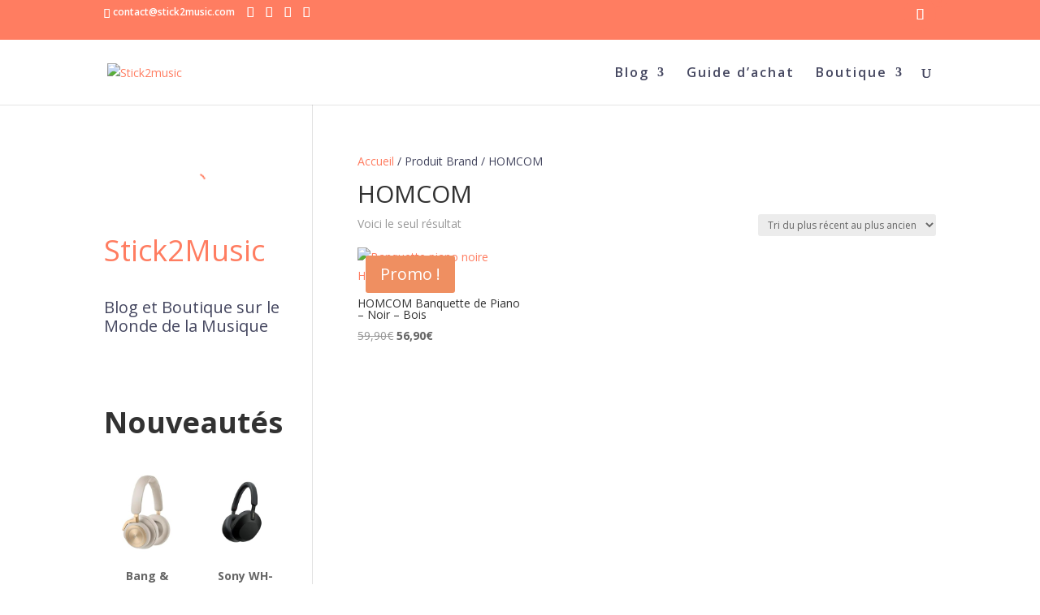

--- FILE ---
content_type: text/html; charset=UTF-8
request_url: https://www.stick2music.com/brand/homcom/
body_size: 105756
content:
<!DOCTYPE html>
<html lang="fr-FR" prefix="og: https://ogp.me/ns#">
<head>
	<meta charset="UTF-8" />
<meta http-equiv="X-UA-Compatible" content="IE=edge">
	<link rel="pingback" href="https://www.stick2music.com/xmlrpc.php" />

	<script type="text/javascript">
		document.documentElement.className = 'js';
	</script>
	
	<link rel="preconnect" href="https://fonts.gstatic.com" crossorigin /><style id="et-divi-open-sans-inline-css">/* Original: https://fonts.googleapis.com/css?family=Open+Sans:300italic,400italic,600italic,700italic,800italic,400,300,600,700,800&#038;subset=cyrillic,cyrillic-ext,greek,greek-ext,hebrew,latin,latin-ext,vietnamese&#038;display=swap *//* User Agent: Mozilla/5.0 (Unknown; Linux x86_64) AppleWebKit/538.1 (KHTML, like Gecko) Safari/538.1 Daum/4.1 */@font-face {font-family: 'Open Sans';font-style: italic;font-weight: 300;font-stretch: normal;font-display: swap;src: url(https://fonts.gstatic.com/s/opensans/v44/memQYaGs126MiZpBA-UFUIcVXSCEkx2cmqvXlWq8tWZ0Pw86hd0Rk5hkaVc.ttf) format('truetype');}@font-face {font-family: 'Open Sans';font-style: italic;font-weight: 400;font-stretch: normal;font-display: swap;src: url(https://fonts.gstatic.com/s/opensans/v44/memQYaGs126MiZpBA-UFUIcVXSCEkx2cmqvXlWq8tWZ0Pw86hd0Rk8ZkaVc.ttf) format('truetype');}@font-face {font-family: 'Open Sans';font-style: italic;font-weight: 600;font-stretch: normal;font-display: swap;src: url(https://fonts.gstatic.com/s/opensans/v44/memQYaGs126MiZpBA-UFUIcVXSCEkx2cmqvXlWq8tWZ0Pw86hd0RkxhjaVc.ttf) format('truetype');}@font-face {font-family: 'Open Sans';font-style: italic;font-weight: 700;font-stretch: normal;font-display: swap;src: url(https://fonts.gstatic.com/s/opensans/v44/memQYaGs126MiZpBA-UFUIcVXSCEkx2cmqvXlWq8tWZ0Pw86hd0RkyFjaVc.ttf) format('truetype');}@font-face {font-family: 'Open Sans';font-style: italic;font-weight: 800;font-stretch: normal;font-display: swap;src: url(https://fonts.gstatic.com/s/opensans/v44/memQYaGs126MiZpBA-UFUIcVXSCEkx2cmqvXlWq8tWZ0Pw86hd0Rk0ZjaVc.ttf) format('truetype');}@font-face {font-family: 'Open Sans';font-style: normal;font-weight: 300;font-stretch: normal;font-display: swap;src: url(https://fonts.gstatic.com/s/opensans/v44/memSYaGs126MiZpBA-UvWbX2vVnXBbObj2OVZyOOSr4dVJWUgsiH0C4n.ttf) format('truetype');}@font-face {font-family: 'Open Sans';font-style: normal;font-weight: 400;font-stretch: normal;font-display: swap;src: url(https://fonts.gstatic.com/s/opensans/v44/memSYaGs126MiZpBA-UvWbX2vVnXBbObj2OVZyOOSr4dVJWUgsjZ0C4n.ttf) format('truetype');}@font-face {font-family: 'Open Sans';font-style: normal;font-weight: 600;font-stretch: normal;font-display: swap;src: url(https://fonts.gstatic.com/s/opensans/v44/memSYaGs126MiZpBA-UvWbX2vVnXBbObj2OVZyOOSr4dVJWUgsgH1y4n.ttf) format('truetype');}@font-face {font-family: 'Open Sans';font-style: normal;font-weight: 700;font-stretch: normal;font-display: swap;src: url(https://fonts.gstatic.com/s/opensans/v44/memSYaGs126MiZpBA-UvWbX2vVnXBbObj2OVZyOOSr4dVJWUgsg-1y4n.ttf) format('truetype');}@font-face {font-family: 'Open Sans';font-style: normal;font-weight: 800;font-stretch: normal;font-display: swap;src: url(https://fonts.gstatic.com/s/opensans/v44/memSYaGs126MiZpBA-UvWbX2vVnXBbObj2OVZyOOSr4dVJWUgshZ1y4n.ttf) format('truetype');}/* User Agent: Mozilla/5.0 (Windows NT 6.1; WOW64; rv:27.0) Gecko/20100101 Firefox/27.0 */@font-face {font-family: 'Open Sans';font-style: italic;font-weight: 300;font-stretch: normal;font-display: swap;src: url(https://fonts.gstatic.com/l/font?kit=memQYaGs126MiZpBA-UFUIcVXSCEkx2cmqvXlWq8tWZ0Pw86hd0Rk5hkaVQ&skey=743457fe2cc29280&v=v44) format('woff');}@font-face {font-family: 'Open Sans';font-style: italic;font-weight: 400;font-stretch: normal;font-display: swap;src: url(https://fonts.gstatic.com/l/font?kit=memQYaGs126MiZpBA-UFUIcVXSCEkx2cmqvXlWq8tWZ0Pw86hd0Rk8ZkaVQ&skey=743457fe2cc29280&v=v44) format('woff');}@font-face {font-family: 'Open Sans';font-style: italic;font-weight: 600;font-stretch: normal;font-display: swap;src: url(https://fonts.gstatic.com/l/font?kit=memQYaGs126MiZpBA-UFUIcVXSCEkx2cmqvXlWq8tWZ0Pw86hd0RkxhjaVQ&skey=743457fe2cc29280&v=v44) format('woff');}@font-face {font-family: 'Open Sans';font-style: italic;font-weight: 700;font-stretch: normal;font-display: swap;src: url(https://fonts.gstatic.com/l/font?kit=memQYaGs126MiZpBA-UFUIcVXSCEkx2cmqvXlWq8tWZ0Pw86hd0RkyFjaVQ&skey=743457fe2cc29280&v=v44) format('woff');}@font-face {font-family: 'Open Sans';font-style: italic;font-weight: 800;font-stretch: normal;font-display: swap;src: url(https://fonts.gstatic.com/l/font?kit=memQYaGs126MiZpBA-UFUIcVXSCEkx2cmqvXlWq8tWZ0Pw86hd0Rk0ZjaVQ&skey=743457fe2cc29280&v=v44) format('woff');}@font-face {font-family: 'Open Sans';font-style: normal;font-weight: 300;font-stretch: normal;font-display: swap;src: url(https://fonts.gstatic.com/l/font?kit=memSYaGs126MiZpBA-UvWbX2vVnXBbObj2OVZyOOSr4dVJWUgsiH0C4k&skey=62c1cbfccc78b4b2&v=v44) format('woff');}@font-face {font-family: 'Open Sans';font-style: normal;font-weight: 400;font-stretch: normal;font-display: swap;src: url(https://fonts.gstatic.com/l/font?kit=memSYaGs126MiZpBA-UvWbX2vVnXBbObj2OVZyOOSr4dVJWUgsjZ0C4k&skey=62c1cbfccc78b4b2&v=v44) format('woff');}@font-face {font-family: 'Open Sans';font-style: normal;font-weight: 600;font-stretch: normal;font-display: swap;src: url(https://fonts.gstatic.com/l/font?kit=memSYaGs126MiZpBA-UvWbX2vVnXBbObj2OVZyOOSr4dVJWUgsgH1y4k&skey=62c1cbfccc78b4b2&v=v44) format('woff');}@font-face {font-family: 'Open Sans';font-style: normal;font-weight: 700;font-stretch: normal;font-display: swap;src: url(https://fonts.gstatic.com/l/font?kit=memSYaGs126MiZpBA-UvWbX2vVnXBbObj2OVZyOOSr4dVJWUgsg-1y4k&skey=62c1cbfccc78b4b2&v=v44) format('woff');}@font-face {font-family: 'Open Sans';font-style: normal;font-weight: 800;font-stretch: normal;font-display: swap;src: url(https://fonts.gstatic.com/l/font?kit=memSYaGs126MiZpBA-UvWbX2vVnXBbObj2OVZyOOSr4dVJWUgshZ1y4k&skey=62c1cbfccc78b4b2&v=v44) format('woff');}/* User Agent: Mozilla/5.0 (Windows NT 6.3; rv:39.0) Gecko/20100101 Firefox/39.0 */@font-face {font-family: 'Open Sans';font-style: italic;font-weight: 300;font-stretch: normal;font-display: swap;src: url(https://fonts.gstatic.com/s/opensans/v44/memQYaGs126MiZpBA-UFUIcVXSCEkx2cmqvXlWq8tWZ0Pw86hd0Rk5hkaVI.woff2) format('woff2');}@font-face {font-family: 'Open Sans';font-style: italic;font-weight: 400;font-stretch: normal;font-display: swap;src: url(https://fonts.gstatic.com/s/opensans/v44/memQYaGs126MiZpBA-UFUIcVXSCEkx2cmqvXlWq8tWZ0Pw86hd0Rk8ZkaVI.woff2) format('woff2');}@font-face {font-family: 'Open Sans';font-style: italic;font-weight: 600;font-stretch: normal;font-display: swap;src: url(https://fonts.gstatic.com/s/opensans/v44/memQYaGs126MiZpBA-UFUIcVXSCEkx2cmqvXlWq8tWZ0Pw86hd0RkxhjaVI.woff2) format('woff2');}@font-face {font-family: 'Open Sans';font-style: italic;font-weight: 700;font-stretch: normal;font-display: swap;src: url(https://fonts.gstatic.com/s/opensans/v44/memQYaGs126MiZpBA-UFUIcVXSCEkx2cmqvXlWq8tWZ0Pw86hd0RkyFjaVI.woff2) format('woff2');}@font-face {font-family: 'Open Sans';font-style: italic;font-weight: 800;font-stretch: normal;font-display: swap;src: url(https://fonts.gstatic.com/s/opensans/v44/memQYaGs126MiZpBA-UFUIcVXSCEkx2cmqvXlWq8tWZ0Pw86hd0Rk0ZjaVI.woff2) format('woff2');}@font-face {font-family: 'Open Sans';font-style: normal;font-weight: 300;font-stretch: normal;font-display: swap;src: url(https://fonts.gstatic.com/s/opensans/v44/memSYaGs126MiZpBA-UvWbX2vVnXBbObj2OVZyOOSr4dVJWUgsiH0C4i.woff2) format('woff2');}@font-face {font-family: 'Open Sans';font-style: normal;font-weight: 400;font-stretch: normal;font-display: swap;src: url(https://fonts.gstatic.com/s/opensans/v44/memSYaGs126MiZpBA-UvWbX2vVnXBbObj2OVZyOOSr4dVJWUgsjZ0C4i.woff2) format('woff2');}@font-face {font-family: 'Open Sans';font-style: normal;font-weight: 600;font-stretch: normal;font-display: swap;src: url(https://fonts.gstatic.com/s/opensans/v44/memSYaGs126MiZpBA-UvWbX2vVnXBbObj2OVZyOOSr4dVJWUgsgH1y4i.woff2) format('woff2');}@font-face {font-family: 'Open Sans';font-style: normal;font-weight: 700;font-stretch: normal;font-display: swap;src: url(https://fonts.gstatic.com/s/opensans/v44/memSYaGs126MiZpBA-UvWbX2vVnXBbObj2OVZyOOSr4dVJWUgsg-1y4i.woff2) format('woff2');}@font-face {font-family: 'Open Sans';font-style: normal;font-weight: 800;font-stretch: normal;font-display: swap;src: url(https://fonts.gstatic.com/s/opensans/v44/memSYaGs126MiZpBA-UvWbX2vVnXBbObj2OVZyOOSr4dVJWUgshZ1y4i.woff2) format('woff2');}</style>			<!-- start/ frontend header/ WooZone -->
					<style type="text/css">
				.WooZone-price-info {
					font-size: 0.6em;
				}
				.woocommerce div.product p.price, .woocommerce div.product span.price {
					line-height: initial !important;
				}
			</style>
					<!-- end/ frontend header/ WooZone -->
		<!-- Google tag (gtag.js) consent mode dataLayer added by Site Kit -->
<script type="text/javascript" id="google_gtagjs-js-consent-mode-data-layer">
/* <![CDATA[ */
window.dataLayer = window.dataLayer || [];function gtag(){dataLayer.push(arguments);}
gtag('consent', 'default', {"ad_personalization":"denied","ad_storage":"denied","ad_user_data":"denied","analytics_storage":"denied","functionality_storage":"denied","security_storage":"denied","personalization_storage":"denied","region":["AT","BE","BG","CH","CY","CZ","DE","DK","EE","ES","FI","FR","GB","GR","HR","HU","IE","IS","IT","LI","LT","LU","LV","MT","NL","NO","PL","PT","RO","SE","SI","SK"],"wait_for_update":500});
window._googlesitekitConsentCategoryMap = {"statistics":["analytics_storage"],"marketing":["ad_storage","ad_user_data","ad_personalization"],"functional":["functionality_storage","security_storage"],"preferences":["personalization_storage"]};
window._googlesitekitConsents = {"ad_personalization":"denied","ad_storage":"denied","ad_user_data":"denied","analytics_storage":"denied","functionality_storage":"denied","security_storage":"denied","personalization_storage":"denied","region":["AT","BE","BG","CH","CY","CZ","DE","DK","EE","ES","FI","FR","GB","GR","HR","HU","IE","IS","IT","LI","LT","LU","LV","MT","NL","NO","PL","PT","RO","SE","SI","SK"],"wait_for_update":500};
/* ]]> */
</script>
<!-- End Google tag (gtag.js) consent mode dataLayer added by Site Kit -->
<script type="text/javascript">
			let jqueryParams=[],jQuery=function(r){return jqueryParams=[...jqueryParams,r],jQuery},$=function(r){return jqueryParams=[...jqueryParams,r],$};window.jQuery=jQuery,window.$=jQuery;let customHeadScripts=!1;jQuery.fn=jQuery.prototype={},$.fn=jQuery.prototype={},jQuery.noConflict=function(r){if(window.jQuery)return jQuery=window.jQuery,$=window.jQuery,customHeadScripts=!0,jQuery.noConflict},jQuery.ready=function(r){jqueryParams=[...jqueryParams,r]},$.ready=function(r){jqueryParams=[...jqueryParams,r]},jQuery.load=function(r){jqueryParams=[...jqueryParams,r]},$.load=function(r){jqueryParams=[...jqueryParams,r]},jQuery.fn.ready=function(r){jqueryParams=[...jqueryParams,r]},$.fn.ready=function(r){jqueryParams=[...jqueryParams,r]};</script>
<!-- Optimisation des moteurs de recherche par Rank Math PRO - https://rankmath.com/ -->
<title>HOMCOM Archives - Stick2music</title>
<meta name="robots" content="follow, noindex"/>
<meta property="og:locale" content="fr_FR" />
<meta property="og:type" content="article" />
<meta property="og:title" content="HOMCOM Archives - Stick2music" />
<meta property="og:url" content="https://www.stick2music.com/brand/homcom/" />
<meta property="og:site_name" content="Stick2Music" />
<meta property="article:publisher" content="https://www.facebook.com/Stick2Music" />
<meta property="og:image" content="https://www.stick2music.com/wp-content/uploads/2022/12/Stick2Music-FB-2022-1200x630-1.png" />
<meta property="og:image:secure_url" content="https://www.stick2music.com/wp-content/uploads/2022/12/Stick2Music-FB-2022-1200x630-1.png" />
<meta property="og:image:width" content="1200" />
<meta property="og:image:height" content="630" />
<meta property="og:image:alt" content="Logo image par défaut Stick2Music pour partage sur Facebook" />
<meta property="og:image:type" content="image/png" />
<meta name="twitter:card" content="summary_large_image" />
<meta name="twitter:title" content="HOMCOM Archives - Stick2music" />
<meta name="twitter:site" content="@Stick2Music" />
<meta name="twitter:image" content="https://www.stick2music.com/wp-content/uploads/2022/12/Stick2Music-FB-2022-1200x630-1.png" />
<meta name="twitter:label1" content="Produits" />
<meta name="twitter:data1" content="1" />
<script type="application/ld+json" class="rank-math-schema-pro">{"@context":"https://schema.org","@graph":[{"@type":"Organization","@id":"https://www.stick2music.com/#organization","name":"Stick2Music","sameAs":["https://www.facebook.com/Stick2Music","https://twitter.com/Stick2Music","https://www.societe.com/etablissement/lilasrose-productions-80357801200020.html","https://www.instagram.com/stick2music","https://www.pinterest.com/stick2music"]},{"@type":"WebSite","@id":"https://www.stick2music.com/#website","url":"https://www.stick2music.com","name":"Stick2Music","alternateName":"S2M","publisher":{"@id":"https://www.stick2music.com/#organization"},"inLanguage":"fr-FR"},{"@type":"BreadcrumbList","@id":"https://www.stick2music.com/brand/homcom/#breadcrumb","itemListElement":[{"@type":"ListItem","position":"1","item":{"@id":"https://www.stick2music.com","name":"Accueil"}},{"@type":"ListItem","position":"2","item":{"@id":"https://www.stick2music.com/brand/homcom/","name":"HOMCOM"}}]},{"@type":"CollectionPage","@id":"https://www.stick2music.com/brand/homcom/#webpage","url":"https://www.stick2music.com/brand/homcom/","name":"HOMCOM Archives - Stick2music","isPartOf":{"@id":"https://www.stick2music.com/#website"},"inLanguage":"fr-FR","breadcrumb":{"@id":"https://www.stick2music.com/brand/homcom/#breadcrumb"}}]}</script>
<!-- /Extension Rank Math WordPress SEO -->

<link rel='dns-prefetch' href='//www.googletagmanager.com' />
<link rel='dns-prefetch' href='//pagead2.googlesyndication.com' />
<link rel="alternate" type="application/rss+xml" title="Stick2music &raquo; Flux" href="https://www.stick2music.com/feed/" />
<link rel="alternate" type="application/rss+xml" title="Stick2music &raquo; Flux des commentaires" href="https://www.stick2music.com/comments/feed/" />
<link rel="alternate" type="application/rss+xml" title="Flux pour Stick2music &raquo; HOMCOM Brand" href="https://www.stick2music.com/brand/homcom/feed/" />
<meta content="Divi v.4.27.5" name="generator"/><link rel='stylesheet' id='thickbox.css-css' href='https://www.stick2music.com/wp-includes/js/thickbox/thickbox.css?ver=15.0.0' type='text/css' media='all' />
<style id='wp-emoji-styles-inline-css' type='text/css'>

	img.wp-smiley, img.emoji {
		display: inline !important;
		border: none !important;
		box-shadow: none !important;
		height: 1em !important;
		width: 1em !important;
		margin: 0 0.07em !important;
		vertical-align: -0.1em !important;
		background: none !important;
		padding: 0 !important;
	}
/*# sourceURL=wp-emoji-styles-inline-css */
</style>
<style id='wp-block-library-inline-css' type='text/css'>
:root{--wp-block-synced-color:#7a00df;--wp-block-synced-color--rgb:122,0,223;--wp-bound-block-color:var(--wp-block-synced-color);--wp-editor-canvas-background:#ddd;--wp-admin-theme-color:#007cba;--wp-admin-theme-color--rgb:0,124,186;--wp-admin-theme-color-darker-10:#006ba1;--wp-admin-theme-color-darker-10--rgb:0,107,160.5;--wp-admin-theme-color-darker-20:#005a87;--wp-admin-theme-color-darker-20--rgb:0,90,135;--wp-admin-border-width-focus:2px}@media (min-resolution:192dpi){:root{--wp-admin-border-width-focus:1.5px}}.wp-element-button{cursor:pointer}:root .has-very-light-gray-background-color{background-color:#eee}:root .has-very-dark-gray-background-color{background-color:#313131}:root .has-very-light-gray-color{color:#eee}:root .has-very-dark-gray-color{color:#313131}:root .has-vivid-green-cyan-to-vivid-cyan-blue-gradient-background{background:linear-gradient(135deg,#00d084,#0693e3)}:root .has-purple-crush-gradient-background{background:linear-gradient(135deg,#34e2e4,#4721fb 50%,#ab1dfe)}:root .has-hazy-dawn-gradient-background{background:linear-gradient(135deg,#faaca8,#dad0ec)}:root .has-subdued-olive-gradient-background{background:linear-gradient(135deg,#fafae1,#67a671)}:root .has-atomic-cream-gradient-background{background:linear-gradient(135deg,#fdd79a,#004a59)}:root .has-nightshade-gradient-background{background:linear-gradient(135deg,#330968,#31cdcf)}:root .has-midnight-gradient-background{background:linear-gradient(135deg,#020381,#2874fc)}:root{--wp--preset--font-size--normal:16px;--wp--preset--font-size--huge:42px}.has-regular-font-size{font-size:1em}.has-larger-font-size{font-size:2.625em}.has-normal-font-size{font-size:var(--wp--preset--font-size--normal)}.has-huge-font-size{font-size:var(--wp--preset--font-size--huge)}.has-text-align-center{text-align:center}.has-text-align-left{text-align:left}.has-text-align-right{text-align:right}.has-fit-text{white-space:nowrap!important}#end-resizable-editor-section{display:none}.aligncenter{clear:both}.items-justified-left{justify-content:flex-start}.items-justified-center{justify-content:center}.items-justified-right{justify-content:flex-end}.items-justified-space-between{justify-content:space-between}.screen-reader-text{border:0;clip-path:inset(50%);height:1px;margin:-1px;overflow:hidden;padding:0;position:absolute;width:1px;word-wrap:normal!important}.screen-reader-text:focus{background-color:#ddd;clip-path:none;color:#444;display:block;font-size:1em;height:auto;left:5px;line-height:normal;padding:15px 23px 14px;text-decoration:none;top:5px;width:auto;z-index:100000}html :where(.has-border-color){border-style:solid}html :where([style*=border-top-color]){border-top-style:solid}html :where([style*=border-right-color]){border-right-style:solid}html :where([style*=border-bottom-color]){border-bottom-style:solid}html :where([style*=border-left-color]){border-left-style:solid}html :where([style*=border-width]){border-style:solid}html :where([style*=border-top-width]){border-top-style:solid}html :where([style*=border-right-width]){border-right-style:solid}html :where([style*=border-bottom-width]){border-bottom-style:solid}html :where([style*=border-left-width]){border-left-style:solid}html :where(img[class*=wp-image-]){height:auto;max-width:100%}:where(figure){margin:0 0 1em}html :where(.is-position-sticky){--wp-admin--admin-bar--position-offset:var(--wp-admin--admin-bar--height,0px)}@media screen and (max-width:600px){html :where(.is-position-sticky){--wp-admin--admin-bar--position-offset:0px}}

/*# sourceURL=wp-block-library-inline-css */
</style><style id='wp-block-button-inline-css' type='text/css'>
.wp-block-button__link{align-content:center;box-sizing:border-box;cursor:pointer;display:inline-block;height:100%;text-align:center;word-break:break-word}.wp-block-button__link.aligncenter{text-align:center}.wp-block-button__link.alignright{text-align:right}:where(.wp-block-button__link){border-radius:9999px;box-shadow:none;padding:calc(.667em + 2px) calc(1.333em + 2px);text-decoration:none}.wp-block-button[style*=text-decoration] .wp-block-button__link{text-decoration:inherit}.wp-block-buttons>.wp-block-button.has-custom-width{max-width:none}.wp-block-buttons>.wp-block-button.has-custom-width .wp-block-button__link{width:100%}.wp-block-buttons>.wp-block-button.has-custom-font-size .wp-block-button__link{font-size:inherit}.wp-block-buttons>.wp-block-button.wp-block-button__width-25{width:calc(25% - var(--wp--style--block-gap, .5em)*.75)}.wp-block-buttons>.wp-block-button.wp-block-button__width-50{width:calc(50% - var(--wp--style--block-gap, .5em)*.5)}.wp-block-buttons>.wp-block-button.wp-block-button__width-75{width:calc(75% - var(--wp--style--block-gap, .5em)*.25)}.wp-block-buttons>.wp-block-button.wp-block-button__width-100{flex-basis:100%;width:100%}.wp-block-buttons.is-vertical>.wp-block-button.wp-block-button__width-25{width:25%}.wp-block-buttons.is-vertical>.wp-block-button.wp-block-button__width-50{width:50%}.wp-block-buttons.is-vertical>.wp-block-button.wp-block-button__width-75{width:75%}.wp-block-button.is-style-squared,.wp-block-button__link.wp-block-button.is-style-squared{border-radius:0}.wp-block-button.no-border-radius,.wp-block-button__link.no-border-radius{border-radius:0!important}:root :where(.wp-block-button .wp-block-button__link.is-style-outline),:root :where(.wp-block-button.is-style-outline>.wp-block-button__link){border:2px solid;padding:.667em 1.333em}:root :where(.wp-block-button .wp-block-button__link.is-style-outline:not(.has-text-color)),:root :where(.wp-block-button.is-style-outline>.wp-block-button__link:not(.has-text-color)){color:currentColor}:root :where(.wp-block-button .wp-block-button__link.is-style-outline:not(.has-background)),:root :where(.wp-block-button.is-style-outline>.wp-block-button__link:not(.has-background)){background-color:initial;background-image:none}
/*# sourceURL=https://www.stick2music.com/wp-includes/blocks/button/style.min.css */
</style>
<style id='wp-block-heading-inline-css' type='text/css'>
h1:where(.wp-block-heading).has-background,h2:where(.wp-block-heading).has-background,h3:where(.wp-block-heading).has-background,h4:where(.wp-block-heading).has-background,h5:where(.wp-block-heading).has-background,h6:where(.wp-block-heading).has-background{padding:1.25em 2.375em}h1.has-text-align-left[style*=writing-mode]:where([style*=vertical-lr]),h1.has-text-align-right[style*=writing-mode]:where([style*=vertical-rl]),h2.has-text-align-left[style*=writing-mode]:where([style*=vertical-lr]),h2.has-text-align-right[style*=writing-mode]:where([style*=vertical-rl]),h3.has-text-align-left[style*=writing-mode]:where([style*=vertical-lr]),h3.has-text-align-right[style*=writing-mode]:where([style*=vertical-rl]),h4.has-text-align-left[style*=writing-mode]:where([style*=vertical-lr]),h4.has-text-align-right[style*=writing-mode]:where([style*=vertical-rl]),h5.has-text-align-left[style*=writing-mode]:where([style*=vertical-lr]),h5.has-text-align-right[style*=writing-mode]:where([style*=vertical-rl]),h6.has-text-align-left[style*=writing-mode]:where([style*=vertical-lr]),h6.has-text-align-right[style*=writing-mode]:where([style*=vertical-rl]){rotate:180deg}
/*# sourceURL=https://www.stick2music.com/wp-includes/blocks/heading/style.min.css */
</style>
<style id='wp-block-buttons-inline-css' type='text/css'>
.wp-block-buttons{box-sizing:border-box}.wp-block-buttons.is-vertical{flex-direction:column}.wp-block-buttons.is-vertical>.wp-block-button:last-child{margin-bottom:0}.wp-block-buttons>.wp-block-button{display:inline-block;margin:0}.wp-block-buttons.is-content-justification-left{justify-content:flex-start}.wp-block-buttons.is-content-justification-left.is-vertical{align-items:flex-start}.wp-block-buttons.is-content-justification-center{justify-content:center}.wp-block-buttons.is-content-justification-center.is-vertical{align-items:center}.wp-block-buttons.is-content-justification-right{justify-content:flex-end}.wp-block-buttons.is-content-justification-right.is-vertical{align-items:flex-end}.wp-block-buttons.is-content-justification-space-between{justify-content:space-between}.wp-block-buttons.aligncenter{text-align:center}.wp-block-buttons:not(.is-content-justification-space-between,.is-content-justification-right,.is-content-justification-left,.is-content-justification-center) .wp-block-button.aligncenter{margin-left:auto;margin-right:auto;width:100%}.wp-block-buttons[style*=text-decoration] .wp-block-button,.wp-block-buttons[style*=text-decoration] .wp-block-button__link{text-decoration:inherit}.wp-block-buttons.has-custom-font-size .wp-block-button__link{font-size:inherit}.wp-block-buttons .wp-block-button__link{width:100%}.wp-block-button.aligncenter{text-align:center}
/*# sourceURL=https://www.stick2music.com/wp-includes/blocks/buttons/style.min.css */
</style>
<style id='wp-block-columns-inline-css' type='text/css'>
.wp-block-columns{box-sizing:border-box;display:flex;flex-wrap:wrap!important}@media (min-width:782px){.wp-block-columns{flex-wrap:nowrap!important}}.wp-block-columns{align-items:normal!important}.wp-block-columns.are-vertically-aligned-top{align-items:flex-start}.wp-block-columns.are-vertically-aligned-center{align-items:center}.wp-block-columns.are-vertically-aligned-bottom{align-items:flex-end}@media (max-width:781px){.wp-block-columns:not(.is-not-stacked-on-mobile)>.wp-block-column{flex-basis:100%!important}}@media (min-width:782px){.wp-block-columns:not(.is-not-stacked-on-mobile)>.wp-block-column{flex-basis:0;flex-grow:1}.wp-block-columns:not(.is-not-stacked-on-mobile)>.wp-block-column[style*=flex-basis]{flex-grow:0}}.wp-block-columns.is-not-stacked-on-mobile{flex-wrap:nowrap!important}.wp-block-columns.is-not-stacked-on-mobile>.wp-block-column{flex-basis:0;flex-grow:1}.wp-block-columns.is-not-stacked-on-mobile>.wp-block-column[style*=flex-basis]{flex-grow:0}:where(.wp-block-columns){margin-bottom:1.75em}:where(.wp-block-columns.has-background){padding:1.25em 2.375em}.wp-block-column{flex-grow:1;min-width:0;overflow-wrap:break-word;word-break:break-word}.wp-block-column.is-vertically-aligned-top{align-self:flex-start}.wp-block-column.is-vertically-aligned-center{align-self:center}.wp-block-column.is-vertically-aligned-bottom{align-self:flex-end}.wp-block-column.is-vertically-aligned-stretch{align-self:stretch}.wp-block-column.is-vertically-aligned-bottom,.wp-block-column.is-vertically-aligned-center,.wp-block-column.is-vertically-aligned-top{width:100%}
/*# sourceURL=https://www.stick2music.com/wp-includes/blocks/columns/style.min.css */
</style>
<style id='wp-block-paragraph-inline-css' type='text/css'>
.is-small-text{font-size:.875em}.is-regular-text{font-size:1em}.is-large-text{font-size:2.25em}.is-larger-text{font-size:3em}.has-drop-cap:not(:focus):first-letter{float:left;font-size:8.4em;font-style:normal;font-weight:100;line-height:.68;margin:.05em .1em 0 0;text-transform:uppercase}body.rtl .has-drop-cap:not(:focus):first-letter{float:none;margin-left:.1em}p.has-drop-cap.has-background{overflow:hidden}:root :where(p.has-background){padding:1.25em 2.375em}:where(p.has-text-color:not(.has-link-color)) a{color:inherit}p.has-text-align-left[style*="writing-mode:vertical-lr"],p.has-text-align-right[style*="writing-mode:vertical-rl"]{rotate:180deg}
/*# sourceURL=https://www.stick2music.com/wp-includes/blocks/paragraph/style.min.css */
</style>
<style id='wp-block-spacer-inline-css' type='text/css'>
.wp-block-spacer{clear:both}
/*# sourceURL=https://www.stick2music.com/wp-includes/blocks/spacer/style.min.css */
</style>
<style id='global-styles-inline-css' type='text/css'>
:root{--wp--preset--aspect-ratio--square: 1;--wp--preset--aspect-ratio--4-3: 4/3;--wp--preset--aspect-ratio--3-4: 3/4;--wp--preset--aspect-ratio--3-2: 3/2;--wp--preset--aspect-ratio--2-3: 2/3;--wp--preset--aspect-ratio--16-9: 16/9;--wp--preset--aspect-ratio--9-16: 9/16;--wp--preset--color--black: #000000;--wp--preset--color--cyan-bluish-gray: #abb8c3;--wp--preset--color--white: #ffffff;--wp--preset--color--pale-pink: #f78da7;--wp--preset--color--vivid-red: #cf2e2e;--wp--preset--color--luminous-vivid-orange: #ff6900;--wp--preset--color--luminous-vivid-amber: #fcb900;--wp--preset--color--light-green-cyan: #7bdcb5;--wp--preset--color--vivid-green-cyan: #00d084;--wp--preset--color--pale-cyan-blue: #8ed1fc;--wp--preset--color--vivid-cyan-blue: #0693e3;--wp--preset--color--vivid-purple: #9b51e0;--wp--preset--gradient--vivid-cyan-blue-to-vivid-purple: linear-gradient(135deg,rgb(6,147,227) 0%,rgb(155,81,224) 100%);--wp--preset--gradient--light-green-cyan-to-vivid-green-cyan: linear-gradient(135deg,rgb(122,220,180) 0%,rgb(0,208,130) 100%);--wp--preset--gradient--luminous-vivid-amber-to-luminous-vivid-orange: linear-gradient(135deg,rgb(252,185,0) 0%,rgb(255,105,0) 100%);--wp--preset--gradient--luminous-vivid-orange-to-vivid-red: linear-gradient(135deg,rgb(255,105,0) 0%,rgb(207,46,46) 100%);--wp--preset--gradient--very-light-gray-to-cyan-bluish-gray: linear-gradient(135deg,rgb(238,238,238) 0%,rgb(169,184,195) 100%);--wp--preset--gradient--cool-to-warm-spectrum: linear-gradient(135deg,rgb(74,234,220) 0%,rgb(151,120,209) 20%,rgb(207,42,186) 40%,rgb(238,44,130) 60%,rgb(251,105,98) 80%,rgb(254,248,76) 100%);--wp--preset--gradient--blush-light-purple: linear-gradient(135deg,rgb(255,206,236) 0%,rgb(152,150,240) 100%);--wp--preset--gradient--blush-bordeaux: linear-gradient(135deg,rgb(254,205,165) 0%,rgb(254,45,45) 50%,rgb(107,0,62) 100%);--wp--preset--gradient--luminous-dusk: linear-gradient(135deg,rgb(255,203,112) 0%,rgb(199,81,192) 50%,rgb(65,88,208) 100%);--wp--preset--gradient--pale-ocean: linear-gradient(135deg,rgb(255,245,203) 0%,rgb(182,227,212) 50%,rgb(51,167,181) 100%);--wp--preset--gradient--electric-grass: linear-gradient(135deg,rgb(202,248,128) 0%,rgb(113,206,126) 100%);--wp--preset--gradient--midnight: linear-gradient(135deg,rgb(2,3,129) 0%,rgb(40,116,252) 100%);--wp--preset--font-size--small: 13px;--wp--preset--font-size--medium: 20px;--wp--preset--font-size--large: 36px;--wp--preset--font-size--x-large: 42px;--wp--preset--spacing--20: 0.44rem;--wp--preset--spacing--30: 0.67rem;--wp--preset--spacing--40: 1rem;--wp--preset--spacing--50: 1.5rem;--wp--preset--spacing--60: 2.25rem;--wp--preset--spacing--70: 3.38rem;--wp--preset--spacing--80: 5.06rem;--wp--preset--shadow--natural: 6px 6px 9px rgba(0, 0, 0, 0.2);--wp--preset--shadow--deep: 12px 12px 50px rgba(0, 0, 0, 0.4);--wp--preset--shadow--sharp: 6px 6px 0px rgba(0, 0, 0, 0.2);--wp--preset--shadow--outlined: 6px 6px 0px -3px rgb(255, 255, 255), 6px 6px rgb(0, 0, 0);--wp--preset--shadow--crisp: 6px 6px 0px rgb(0, 0, 0);}:root { --wp--style--global--content-size: 823px;--wp--style--global--wide-size: 1080px; }:where(body) { margin: 0; }.wp-site-blocks > .alignleft { float: left; margin-right: 2em; }.wp-site-blocks > .alignright { float: right; margin-left: 2em; }.wp-site-blocks > .aligncenter { justify-content: center; margin-left: auto; margin-right: auto; }:where(.is-layout-flex){gap: 0.5em;}:where(.is-layout-grid){gap: 0.5em;}.is-layout-flow > .alignleft{float: left;margin-inline-start: 0;margin-inline-end: 2em;}.is-layout-flow > .alignright{float: right;margin-inline-start: 2em;margin-inline-end: 0;}.is-layout-flow > .aligncenter{margin-left: auto !important;margin-right: auto !important;}.is-layout-constrained > .alignleft{float: left;margin-inline-start: 0;margin-inline-end: 2em;}.is-layout-constrained > .alignright{float: right;margin-inline-start: 2em;margin-inline-end: 0;}.is-layout-constrained > .aligncenter{margin-left: auto !important;margin-right: auto !important;}.is-layout-constrained > :where(:not(.alignleft):not(.alignright):not(.alignfull)){max-width: var(--wp--style--global--content-size);margin-left: auto !important;margin-right: auto !important;}.is-layout-constrained > .alignwide{max-width: var(--wp--style--global--wide-size);}body .is-layout-flex{display: flex;}.is-layout-flex{flex-wrap: wrap;align-items: center;}.is-layout-flex > :is(*, div){margin: 0;}body .is-layout-grid{display: grid;}.is-layout-grid > :is(*, div){margin: 0;}body{padding-top: 0px;padding-right: 0px;padding-bottom: 0px;padding-left: 0px;}:root :where(.wp-element-button, .wp-block-button__link){background-color: #32373c;border-width: 0;color: #fff;font-family: inherit;font-size: inherit;font-style: inherit;font-weight: inherit;letter-spacing: inherit;line-height: inherit;padding-top: calc(0.667em + 2px);padding-right: calc(1.333em + 2px);padding-bottom: calc(0.667em + 2px);padding-left: calc(1.333em + 2px);text-decoration: none;text-transform: inherit;}.has-black-color{color: var(--wp--preset--color--black) !important;}.has-cyan-bluish-gray-color{color: var(--wp--preset--color--cyan-bluish-gray) !important;}.has-white-color{color: var(--wp--preset--color--white) !important;}.has-pale-pink-color{color: var(--wp--preset--color--pale-pink) !important;}.has-vivid-red-color{color: var(--wp--preset--color--vivid-red) !important;}.has-luminous-vivid-orange-color{color: var(--wp--preset--color--luminous-vivid-orange) !important;}.has-luminous-vivid-amber-color{color: var(--wp--preset--color--luminous-vivid-amber) !important;}.has-light-green-cyan-color{color: var(--wp--preset--color--light-green-cyan) !important;}.has-vivid-green-cyan-color{color: var(--wp--preset--color--vivid-green-cyan) !important;}.has-pale-cyan-blue-color{color: var(--wp--preset--color--pale-cyan-blue) !important;}.has-vivid-cyan-blue-color{color: var(--wp--preset--color--vivid-cyan-blue) !important;}.has-vivid-purple-color{color: var(--wp--preset--color--vivid-purple) !important;}.has-black-background-color{background-color: var(--wp--preset--color--black) !important;}.has-cyan-bluish-gray-background-color{background-color: var(--wp--preset--color--cyan-bluish-gray) !important;}.has-white-background-color{background-color: var(--wp--preset--color--white) !important;}.has-pale-pink-background-color{background-color: var(--wp--preset--color--pale-pink) !important;}.has-vivid-red-background-color{background-color: var(--wp--preset--color--vivid-red) !important;}.has-luminous-vivid-orange-background-color{background-color: var(--wp--preset--color--luminous-vivid-orange) !important;}.has-luminous-vivid-amber-background-color{background-color: var(--wp--preset--color--luminous-vivid-amber) !important;}.has-light-green-cyan-background-color{background-color: var(--wp--preset--color--light-green-cyan) !important;}.has-vivid-green-cyan-background-color{background-color: var(--wp--preset--color--vivid-green-cyan) !important;}.has-pale-cyan-blue-background-color{background-color: var(--wp--preset--color--pale-cyan-blue) !important;}.has-vivid-cyan-blue-background-color{background-color: var(--wp--preset--color--vivid-cyan-blue) !important;}.has-vivid-purple-background-color{background-color: var(--wp--preset--color--vivid-purple) !important;}.has-black-border-color{border-color: var(--wp--preset--color--black) !important;}.has-cyan-bluish-gray-border-color{border-color: var(--wp--preset--color--cyan-bluish-gray) !important;}.has-white-border-color{border-color: var(--wp--preset--color--white) !important;}.has-pale-pink-border-color{border-color: var(--wp--preset--color--pale-pink) !important;}.has-vivid-red-border-color{border-color: var(--wp--preset--color--vivid-red) !important;}.has-luminous-vivid-orange-border-color{border-color: var(--wp--preset--color--luminous-vivid-orange) !important;}.has-luminous-vivid-amber-border-color{border-color: var(--wp--preset--color--luminous-vivid-amber) !important;}.has-light-green-cyan-border-color{border-color: var(--wp--preset--color--light-green-cyan) !important;}.has-vivid-green-cyan-border-color{border-color: var(--wp--preset--color--vivid-green-cyan) !important;}.has-pale-cyan-blue-border-color{border-color: var(--wp--preset--color--pale-cyan-blue) !important;}.has-vivid-cyan-blue-border-color{border-color: var(--wp--preset--color--vivid-cyan-blue) !important;}.has-vivid-purple-border-color{border-color: var(--wp--preset--color--vivid-purple) !important;}.has-vivid-cyan-blue-to-vivid-purple-gradient-background{background: var(--wp--preset--gradient--vivid-cyan-blue-to-vivid-purple) !important;}.has-light-green-cyan-to-vivid-green-cyan-gradient-background{background: var(--wp--preset--gradient--light-green-cyan-to-vivid-green-cyan) !important;}.has-luminous-vivid-amber-to-luminous-vivid-orange-gradient-background{background: var(--wp--preset--gradient--luminous-vivid-amber-to-luminous-vivid-orange) !important;}.has-luminous-vivid-orange-to-vivid-red-gradient-background{background: var(--wp--preset--gradient--luminous-vivid-orange-to-vivid-red) !important;}.has-very-light-gray-to-cyan-bluish-gray-gradient-background{background: var(--wp--preset--gradient--very-light-gray-to-cyan-bluish-gray) !important;}.has-cool-to-warm-spectrum-gradient-background{background: var(--wp--preset--gradient--cool-to-warm-spectrum) !important;}.has-blush-light-purple-gradient-background{background: var(--wp--preset--gradient--blush-light-purple) !important;}.has-blush-bordeaux-gradient-background{background: var(--wp--preset--gradient--blush-bordeaux) !important;}.has-luminous-dusk-gradient-background{background: var(--wp--preset--gradient--luminous-dusk) !important;}.has-pale-ocean-gradient-background{background: var(--wp--preset--gradient--pale-ocean) !important;}.has-electric-grass-gradient-background{background: var(--wp--preset--gradient--electric-grass) !important;}.has-midnight-gradient-background{background: var(--wp--preset--gradient--midnight) !important;}.has-small-font-size{font-size: var(--wp--preset--font-size--small) !important;}.has-medium-font-size{font-size: var(--wp--preset--font-size--medium) !important;}.has-large-font-size{font-size: var(--wp--preset--font-size--large) !important;}.has-x-large-font-size{font-size: var(--wp--preset--font-size--x-large) !important;}
:where(.wp-block-columns.is-layout-flex){gap: 2em;}:where(.wp-block-columns.is-layout-grid){gap: 2em;}
/*# sourceURL=global-styles-inline-css */
</style>
<style id='block-style-variation-styles-inline-css' type='text/css'>
:root :where(.wp-block-button.is-style-outline--2 .wp-block-button__link){background: transparent none;border-color: currentColor;border-width: 2px;border-style: solid;color: currentColor;padding-top: 0.667em;padding-right: 1.33em;padding-bottom: 0.667em;padding-left: 1.33em;}
/*# sourceURL=block-style-variation-styles-inline-css */
</style>
<style id='core-block-supports-inline-css' type='text/css'>
.wp-container-core-buttons-is-layout-1fb9aab6{flex-wrap:nowrap;justify-content:center;}.wp-container-core-columns-is-layout-9d6595d7{flex-wrap:nowrap;}
/*# sourceURL=core-block-supports-inline-css */
</style>

<link rel='stylesheet' id='swipe-style-css' href='https://www.stick2music.com/wp-content/plugins/dg-product-carousel/styles/swiper.min.css?ver=1dc33c330aa3dd4a0c24fe0ad1d1270b' type='text/css' media='all' />
<link rel='stylesheet' id='dvmd-tm-module-style-css' href='https://www.stick2music.com/wp-content/plugins/divi-modules-table-maker/extensions/styles/module-style.css?ver=3.2.0' type='text/css' media='all' />
<link rel='stylesheet' id='dnwoo-mini-cart-style-css' href='https://www.stick2music.com/wp-content/plugins/woo-essential/includes/../assets/css/mini-cart.css?ver=1dc33c330aa3dd4a0c24fe0ad1d1270b' type='text/css' media='all' />
<link rel='stylesheet' id='photoswipe-css' href='https://www.stick2music.com/wp-content/plugins/woocommerce/assets/css/photoswipe/photoswipe.min.css?ver=10.4.3' type='text/css' media='all' />
<link rel='stylesheet' id='photoswipe-default-skin-css' href='https://www.stick2music.com/wp-content/plugins/woocommerce/assets/css/photoswipe/default-skin/default-skin.min.css?ver=10.4.3' type='text/css' media='all' />
<link rel='stylesheet' id='woocommerce-layout-css' href='https://www.stick2music.com/wp-content/plugins/woocommerce/assets/css/woocommerce-layout.css?ver=10.4.3' type='text/css' media='all' />
<link rel='stylesheet' id='woocommerce-smallscreen-css' href='https://www.stick2music.com/wp-content/plugins/woocommerce/assets/css/woocommerce-smallscreen.css?ver=10.4.3' type='text/css' media='only screen and (max-width: 768px)' />
<link rel='stylesheet' id='woocommerce-general-css' href='https://www.stick2music.com/wp-content/plugins/woocommerce/assets/css/woocommerce.css?ver=10.4.3' type='text/css' media='all' />
<style id='woocommerce-inline-inline-css' type='text/css'>
.woocommerce form .form-row .required { visibility: visible; }
/*# sourceURL=woocommerce-inline-inline-css */
</style>
<link rel='stylesheet' id='WooZone-frontend-style-css' href='https://www.stick2music.com/wp-content/plugins/woozone/lib/frontend/css/frontend.css?ver=15.0.0' type='text/css' media='all' />
<link rel='stylesheet' id='cmplz-general-css' href='https://www.stick2music.com/wp-content/plugins/complianz-gdpr/assets/css/cookieblocker.min.css?ver=1767635183' type='text/css' media='all' />
<link rel='stylesheet' id='yith-wcbr-css' href='https://www.stick2music.com/wp-content/plugins/yith-woocommerce-brands-add-on/assets/css/yith-wcbr.css?ver=2.37.0' type='text/css' media='all' />
<link rel='stylesheet' id='dgwt-wcas-style-css' href='https://www.stick2music.com/wp-content/plugins/ajax-search-for-woocommerce-premium/assets/css/style.min.css?ver=1.32.2' type='text/css' media='all' />
<style id='divi-style-inline-inline-css' type='text/css'>
/*!
Theme Name: Divi
Theme URI: http://www.elegantthemes.com/gallery/divi/
Version: 4.27.5
Description: Smart. Flexible. Beautiful. Divi is the most powerful theme in our collection.
Author: Elegant Themes
Author URI: http://www.elegantthemes.com
License: GNU General Public License v2
License URI: http://www.gnu.org/licenses/gpl-2.0.html
*/

a,abbr,acronym,address,applet,b,big,blockquote,body,center,cite,code,dd,del,dfn,div,dl,dt,em,fieldset,font,form,h1,h2,h3,h4,h5,h6,html,i,iframe,img,ins,kbd,label,legend,li,object,ol,p,pre,q,s,samp,small,span,strike,strong,sub,sup,tt,u,ul,var{margin:0;padding:0;border:0;outline:0;font-size:100%;-ms-text-size-adjust:100%;-webkit-text-size-adjust:100%;vertical-align:baseline;background:transparent}body{line-height:1}ol,ul{list-style:none}blockquote,q{quotes:none}blockquote:after,blockquote:before,q:after,q:before{content:"";content:none}blockquote{margin:20px 0 30px;border-left:5px solid;padding-left:20px}:focus{outline:0}del{text-decoration:line-through}pre{overflow:auto;padding:10px}figure{margin:0}table{border-collapse:collapse;border-spacing:0}article,aside,footer,header,hgroup,nav,section{display:block}body{font-family:Open Sans,Arial,sans-serif;font-size:14px;color:#666;background-color:#fff;line-height:1.7em;font-weight:500;-webkit-font-smoothing:antialiased;-moz-osx-font-smoothing:grayscale}body.page-template-page-template-blank-php #page-container{padding-top:0!important}body.et_cover_background{background-size:cover!important;background-position:top!important;background-repeat:no-repeat!important;background-attachment:fixed}a{color:#2ea3f2}a,a:hover{text-decoration:none}p{padding-bottom:1em}p:not(.has-background):last-of-type{padding-bottom:0}p.et_normal_padding{padding-bottom:1em}strong{font-weight:700}cite,em,i{font-style:italic}code,pre{font-family:Courier New,monospace;margin-bottom:10px}ins{text-decoration:none}sub,sup{height:0;line-height:1;position:relative;vertical-align:baseline}sup{bottom:.8em}sub{top:.3em}dl{margin:0 0 1.5em}dl dt{font-weight:700}dd{margin-left:1.5em}blockquote p{padding-bottom:0}embed,iframe,object,video{max-width:100%}h1,h2,h3,h4,h5,h6{color:#333;padding-bottom:10px;line-height:1em;font-weight:500}h1 a,h2 a,h3 a,h4 a,h5 a,h6 a{color:inherit}h1{font-size:30px}h2{font-size:26px}h3{font-size:22px}h4{font-size:18px}h5{font-size:16px}h6{font-size:14px}input{-webkit-appearance:none}input[type=checkbox]{-webkit-appearance:checkbox}input[type=radio]{-webkit-appearance:radio}input.text,input.title,input[type=email],input[type=password],input[type=tel],input[type=text],select,textarea{background-color:#fff;border:1px solid #bbb;padding:2px;color:#4e4e4e}input.text:focus,input.title:focus,input[type=text]:focus,select:focus,textarea:focus{border-color:#2d3940;color:#3e3e3e}input.text,input.title,input[type=text],select,textarea{margin:0}textarea{padding:4px}button,input,select,textarea{font-family:inherit}img{max-width:100%;height:auto}.clearfix:after{visibility:hidden;display:block;font-size:0;content:" ";clear:both;height:0}.clear{clear:both}br.clear{margin:0;padding:0}.pagination{clear:both}#et_search_icon:hover,.et-social-icon a:hover,.et_password_protected_form .et_submit_button,.form-submit .et_pb_buttontton.alt.disabled,.nav-single a,.posted_in a{color:#2ea3f2}.et-search-form,blockquote{border-color:#2ea3f2}#main-content{background-color:#fff}.container{width:80%;max-width:1080px;margin:auto;position:relative}body:not(.et-tb) #main-content .container,body:not(.et-tb-has-header) #main-content .container{padding-top:58px}.et_full_width_page #main-content .container:before{display:none}.main_title{margin-bottom:20px}.et_password_protected_form .et_submit_button:hover,.form-submit .et_pb_button:hover{background:rgba(0,0,0,.05)}.et_button_icon_visible .et_pb_button{padding-right:2em;padding-left:.7em}.et_button_icon_visible .et_pb_button:after{opacity:1;margin-left:0}.et_button_left .et_pb_button:hover:after{left:.15em}.et_button_left .et_pb_button:after{margin-left:0;left:1em}.et_button_icon_visible.et_button_left .et_pb_button,.et_button_left .et_pb_button:hover,.et_button_left .et_pb_module .et_pb_button:hover{padding-left:2em;padding-right:.7em}.et_button_icon_visible.et_button_left .et_pb_button:after,.et_button_left .et_pb_button:hover:after{left:.15em}.et_password_protected_form .et_submit_button:hover,.form-submit .et_pb_button:hover{padding:.3em 1em}.et_button_no_icon .et_pb_button:after{display:none}.et_button_no_icon.et_button_icon_visible.et_button_left .et_pb_button,.et_button_no_icon.et_button_left .et_pb_button:hover,.et_button_no_icon .et_pb_button,.et_button_no_icon .et_pb_button:hover{padding:.3em 1em!important}.et_button_custom_icon .et_pb_button:after{line-height:1.7em}.et_button_custom_icon.et_button_icon_visible .et_pb_button:after,.et_button_custom_icon .et_pb_button:hover:after{margin-left:.3em}#left-area .post_format-post-format-gallery .wp-block-gallery:first-of-type{padding:0;margin-bottom:-16px}.entry-content table:not(.variations){border:1px solid #eee;margin:0 0 15px;text-align:left;width:100%}.entry-content thead th,.entry-content tr th{color:#555;font-weight:700;padding:9px 24px}.entry-content tr td{border-top:1px solid #eee;padding:6px 24px}#left-area ul,.entry-content ul,.et-l--body ul,.et-l--footer ul,.et-l--header ul{list-style-type:disc;padding:0 0 23px 1em;line-height:26px}#left-area ol,.entry-content ol,.et-l--body ol,.et-l--footer ol,.et-l--header ol{list-style-type:decimal;list-style-position:inside;padding:0 0 23px;line-height:26px}#left-area ul li ul,.entry-content ul li ol{padding:2px 0 2px 20px}#left-area ol li ul,.entry-content ol li ol,.et-l--body ol li ol,.et-l--footer ol li ol,.et-l--header ol li ol{padding:2px 0 2px 35px}#left-area ul.wp-block-gallery{display:-webkit-box;display:-ms-flexbox;display:flex;-ms-flex-wrap:wrap;flex-wrap:wrap;list-style-type:none;padding:0}#left-area ul.products{padding:0!important;line-height:1.7!important;list-style:none!important}.gallery-item a{display:block}.gallery-caption,.gallery-item a{width:90%}#wpadminbar{z-index:100001}#left-area .post-meta{font-size:14px;padding-bottom:15px}#left-area .post-meta a{text-decoration:none;color:#666}#left-area .et_featured_image{padding-bottom:7px}.single .post{padding-bottom:25px}body.single .et_audio_content{margin-bottom:-6px}.nav-single a{text-decoration:none;color:#2ea3f2;font-size:14px;font-weight:400}.nav-previous{float:left}.nav-next{float:right}.et_password_protected_form p input{background-color:#eee;border:none!important;width:100%!important;border-radius:0!important;font-size:14px;color:#999!important;padding:16px!important;-webkit-box-sizing:border-box;box-sizing:border-box}.et_password_protected_form label{display:none}.et_password_protected_form .et_submit_button{font-family:inherit;display:block;float:right;margin:8px auto 0;cursor:pointer}.post-password-required p.nocomments.container{max-width:100%}.post-password-required p.nocomments.container:before{display:none}.aligncenter,div.post .new-post .aligncenter{display:block;margin-left:auto;margin-right:auto}.wp-caption{border:1px solid #ddd;text-align:center;background-color:#f3f3f3;margin-bottom:10px;max-width:96%;padding:8px}.wp-caption.alignleft{margin:0 30px 20px 0}.wp-caption.alignright{margin:0 0 20px 30px}.wp-caption img{margin:0;padding:0;border:0}.wp-caption p.wp-caption-text{font-size:12px;padding:0 4px 5px;margin:0}.alignright{float:right}.alignleft{float:left}img.alignleft{display:inline;float:left;margin-right:15px}img.alignright{display:inline;float:right;margin-left:15px}.page.et_pb_pagebuilder_layout #main-content{background-color:transparent}body #main-content .et_builder_inner_content>h1,body #main-content .et_builder_inner_content>h2,body #main-content .et_builder_inner_content>h3,body #main-content .et_builder_inner_content>h4,body #main-content .et_builder_inner_content>h5,body #main-content .et_builder_inner_content>h6{line-height:1.4em}body #main-content .et_builder_inner_content>p{line-height:1.7em}.wp-block-pullquote{margin:20px 0 30px}.wp-block-pullquote.has-background blockquote{border-left:none}.wp-block-group.has-background{padding:1.5em 1.5em .5em}@media (min-width:981px){#left-area{width:79.125%;padding-bottom:23px}#main-content .container:before{content:"";position:absolute;top:0;height:100%;width:1px;background-color:#e2e2e2}.et_full_width_page #left-area,.et_no_sidebar #left-area{float:none;width:100%!important}.et_full_width_page #left-area{padding-bottom:0}.et_no_sidebar #main-content .container:before{display:none}}@media (max-width:980px){#page-container{padding-top:80px}.et-tb #page-container,.et-tb-has-header #page-container{padding-top:0!important}#left-area,#sidebar{width:100%!important}#main-content .container:before{display:none!important}.et_full_width_page .et_gallery_item:nth-child(4n+1){clear:none}}@media print{#page-container{padding-top:0!important}}#wp-admin-bar-et-use-visual-builder a:before{font-family:ETmodules!important;content:"\e625";font-size:30px!important;width:28px;margin-top:-3px;color:#974df3!important}#wp-admin-bar-et-use-visual-builder:hover a:before{color:#fff!important}#wp-admin-bar-et-use-visual-builder:hover a,#wp-admin-bar-et-use-visual-builder a:hover{transition:background-color .5s ease;-webkit-transition:background-color .5s ease;-moz-transition:background-color .5s ease;background-color:#7e3bd0!important;color:#fff!important}* html .clearfix,:first-child+html .clearfix{zoom:1}.iphone .et_pb_section_video_bg video::-webkit-media-controls-start-playback-button{display:none!important;-webkit-appearance:none}.et_mobile_device .et_pb_section_parallax .et_pb_parallax_css{background-attachment:scroll}.et-social-facebook a.icon:before{content:"\e093"}.et-social-twitter a.icon:before{content:"\e094"}.et-social-google-plus a.icon:before{content:"\e096"}.et-social-instagram a.icon:before{content:"\e09a"}.et-social-rss a.icon:before{content:"\e09e"}.ai1ec-single-event:after{content:" ";display:table;clear:both}.evcal_event_details .evcal_evdata_cell .eventon_details_shading_bot.eventon_details_shading_bot{z-index:3}.wp-block-divi-layout{margin-bottom:1em}*{-webkit-box-sizing:border-box;box-sizing:border-box}#et-info-email:before,#et-info-phone:before,#et_search_icon:before,.comment-reply-link:after,.et-cart-info span:before,.et-pb-arrow-next:before,.et-pb-arrow-prev:before,.et-social-icon a:before,.et_audio_container .mejs-playpause-button button:before,.et_audio_container .mejs-volume-button button:before,.et_overlay:before,.et_password_protected_form .et_submit_button:after,.et_pb_button:after,.et_pb_contact_reset:after,.et_pb_contact_submit:after,.et_pb_font_icon:before,.et_pb_newsletter_button:after,.et_pb_pricing_table_button:after,.et_pb_promo_button:after,.et_pb_testimonial:before,.et_pb_toggle_title:before,.form-submit .et_pb_button:after,.mobile_menu_bar:before,a.et_pb_more_button:after{font-family:ETmodules!important;speak:none;font-style:normal;font-weight:400;-webkit-font-feature-settings:normal;font-feature-settings:normal;font-variant:normal;text-transform:none;line-height:1;-webkit-font-smoothing:antialiased;-moz-osx-font-smoothing:grayscale;text-shadow:0 0;direction:ltr}.et-pb-icon,.et_pb_custom_button_icon.et_pb_button:after,.et_pb_login .et_pb_custom_button_icon.et_pb_button:after,.et_pb_woo_custom_button_icon .button.et_pb_custom_button_icon.et_pb_button:after,.et_pb_woo_custom_button_icon .button.et_pb_custom_button_icon.et_pb_button:hover:after{content:attr(data-icon)}.et-pb-icon{font-family:ETmodules;speak:none;font-weight:400;-webkit-font-feature-settings:normal;font-feature-settings:normal;font-variant:normal;text-transform:none;line-height:1;-webkit-font-smoothing:antialiased;font-size:96px;font-style:normal;display:inline-block;-webkit-box-sizing:border-box;box-sizing:border-box;direction:ltr}#et-ajax-saving{display:none;-webkit-transition:background .3s,-webkit-box-shadow .3s;transition:background .3s,-webkit-box-shadow .3s;transition:background .3s,box-shadow .3s;transition:background .3s,box-shadow .3s,-webkit-box-shadow .3s;-webkit-box-shadow:rgba(0,139,219,.247059) 0 0 60px;box-shadow:0 0 60px rgba(0,139,219,.247059);position:fixed;top:50%;left:50%;width:50px;height:50px;background:#fff;border-radius:50px;margin:-25px 0 0 -25px;z-index:999999;text-align:center}#et-ajax-saving img{margin:9px}.et-safe-mode-indicator,.et-safe-mode-indicator:focus,.et-safe-mode-indicator:hover{-webkit-box-shadow:0 5px 10px rgba(41,196,169,.15);box-shadow:0 5px 10px rgba(41,196,169,.15);background:#29c4a9;color:#fff;font-size:14px;font-weight:600;padding:12px;line-height:16px;border-radius:3px;position:fixed;bottom:30px;right:30px;z-index:999999;text-decoration:none;font-family:Open Sans,sans-serif;-webkit-font-smoothing:antialiased;-moz-osx-font-smoothing:grayscale}.et_pb_button{font-size:20px;font-weight:500;padding:.3em 1em;line-height:1.7em!important;background-color:transparent;background-size:cover;background-position:50%;background-repeat:no-repeat;border:2px solid;border-radius:3px;-webkit-transition-duration:.2s;transition-duration:.2s;-webkit-transition-property:all!important;transition-property:all!important}.et_pb_button,.et_pb_button_inner{position:relative}.et_pb_button:hover,.et_pb_module .et_pb_button:hover{border:2px solid transparent;padding:.3em 2em .3em .7em}.et_pb_button:hover{background-color:hsla(0,0%,100%,.2)}.et_pb_bg_layout_light.et_pb_button:hover,.et_pb_bg_layout_light .et_pb_button:hover{background-color:rgba(0,0,0,.05)}.et_pb_button:after,.et_pb_button:before{font-size:32px;line-height:1em;content:"\35";opacity:0;position:absolute;margin-left:-1em;-webkit-transition:all .2s;transition:all .2s;text-transform:none;-webkit-font-feature-settings:"kern" off;font-feature-settings:"kern" off;font-variant:none;font-style:normal;font-weight:400;text-shadow:none}.et_pb_button.et_hover_enabled:hover:after,.et_pb_button.et_pb_hovered:hover:after{-webkit-transition:none!important;transition:none!important}.et_pb_button:before{display:none}.et_pb_button:hover:after{opacity:1;margin-left:0}.et-db #et-boc .et-l h1 a,.et-db #et-boc .et-l h2 a,.et-db #et-boc .et-l h3 a,.et-db #et-boc .et-l h4 a,.et-db #et-boc .et-l h5 a,.et-db #et-boc .et-l h6 a{color:inherit}.et-db #et-boc .et-l.et-l--header .et_builder_inner_content{z-index:2}.et-db #et-boc .et-l *{-webkit-box-sizing:border-box;box-sizing:border-box}.et-db #et-boc .et-l #et-info-email:before,.et-db #et-boc .et-l #et-info-phone:before,.et-db #et-boc .et-l #et_search_icon:before,.et-db #et-boc .et-l .comment-reply-link:after,.et-db #et-boc .et-l .et-cart-info span:before,.et-db #et-boc .et-l .et-pb-arrow-next:before,.et-db #et-boc .et-l .et-pb-arrow-prev:before,.et-db #et-boc .et-l .et-social-icon a:before,.et-db #et-boc .et-l .et_audio_container .mejs-playpause-button button:before,.et-db #et-boc .et-l .et_audio_container .mejs-volume-button button:before,.et-db #et-boc .et-l .et_overlay:before,.et-db #et-boc .et-l .et_password_protected_form .et_submit_button:after,.et-db #et-boc .et-l .et_pb_button:after,.et-db #et-boc .et-l .et_pb_contact_reset:after,.et-db #et-boc .et-l .et_pb_contact_submit:after,.et-db #et-boc .et-l .et_pb_font_icon:before,.et-db #et-boc .et-l .et_pb_newsletter_button:after,.et-db #et-boc .et-l .et_pb_pricing_table_button:after,.et-db #et-boc .et-l .et_pb_promo_button:after,.et-db #et-boc .et-l .et_pb_testimonial:before,.et-db #et-boc .et-l .et_pb_toggle_title:before,.et-db #et-boc .et-l .form-submit .et_pb_button:after,.et-db #et-boc .et-l .mobile_menu_bar:before,.et-db #et-boc .et-l a.et_pb_more_button:after{font-family:ETmodules!important;speak:none;font-style:normal;font-weight:400;-webkit-font-feature-settings:normal;font-feature-settings:normal;font-variant:normal;text-transform:none;line-height:1;-webkit-font-smoothing:antialiased;-moz-osx-font-smoothing:grayscale;text-shadow:0 0;direction:ltr}.et-db #et-boc .et-l .et_pb_custom_button_icon.et_pb_button:after,.et-db #et-boc .et-l .et_pb_login .et_pb_custom_button_icon.et_pb_button:after,.et-db #et-boc .et-l .et_pb_woo_custom_button_icon .button.et_pb_custom_button_icon.et_pb_button:after,.et-db #et-boc .et-l .et_pb_woo_custom_button_icon .button.et_pb_custom_button_icon.et_pb_button:hover:after{content:attr(data-icon)}.et-db #et-boc .et-l .et-pb-icon{font-family:ETmodules;content:attr(data-icon);speak:none;font-weight:400;-webkit-font-feature-settings:normal;font-feature-settings:normal;font-variant:normal;text-transform:none;line-height:1;-webkit-font-smoothing:antialiased;font-size:96px;font-style:normal;display:inline-block;-webkit-box-sizing:border-box;box-sizing:border-box;direction:ltr}.et-db #et-boc .et-l #et-ajax-saving{display:none;-webkit-transition:background .3s,-webkit-box-shadow .3s;transition:background .3s,-webkit-box-shadow .3s;transition:background .3s,box-shadow .3s;transition:background .3s,box-shadow .3s,-webkit-box-shadow .3s;-webkit-box-shadow:rgba(0,139,219,.247059) 0 0 60px;box-shadow:0 0 60px rgba(0,139,219,.247059);position:fixed;top:50%;left:50%;width:50px;height:50px;background:#fff;border-radius:50px;margin:-25px 0 0 -25px;z-index:999999;text-align:center}.et-db #et-boc .et-l #et-ajax-saving img{margin:9px}.et-db #et-boc .et-l .et-safe-mode-indicator,.et-db #et-boc .et-l .et-safe-mode-indicator:focus,.et-db #et-boc .et-l .et-safe-mode-indicator:hover{-webkit-box-shadow:0 5px 10px rgba(41,196,169,.15);box-shadow:0 5px 10px rgba(41,196,169,.15);background:#29c4a9;color:#fff;font-size:14px;font-weight:600;padding:12px;line-height:16px;border-radius:3px;position:fixed;bottom:30px;right:30px;z-index:999999;text-decoration:none;font-family:Open Sans,sans-serif;-webkit-font-smoothing:antialiased;-moz-osx-font-smoothing:grayscale}.et-db #et-boc .et-l .et_pb_button{font-size:20px;font-weight:500;padding:.3em 1em;line-height:1.7em!important;background-color:transparent;background-size:cover;background-position:50%;background-repeat:no-repeat;position:relative;border:2px solid;border-radius:3px;-webkit-transition-duration:.2s;transition-duration:.2s;-webkit-transition-property:all!important;transition-property:all!important}.et-db #et-boc .et-l .et_pb_button_inner{position:relative}.et-db #et-boc .et-l .et_pb_button:hover,.et-db #et-boc .et-l .et_pb_module .et_pb_button:hover{border:2px solid transparent;padding:.3em 2em .3em .7em}.et-db #et-boc .et-l .et_pb_button:hover{background-color:hsla(0,0%,100%,.2)}.et-db #et-boc .et-l .et_pb_bg_layout_light.et_pb_button:hover,.et-db #et-boc .et-l .et_pb_bg_layout_light .et_pb_button:hover{background-color:rgba(0,0,0,.05)}.et-db #et-boc .et-l .et_pb_button:after,.et-db #et-boc .et-l .et_pb_button:before{font-size:32px;line-height:1em;content:"\35";opacity:0;position:absolute;margin-left:-1em;-webkit-transition:all .2s;transition:all .2s;text-transform:none;-webkit-font-feature-settings:"kern" off;font-feature-settings:"kern" off;font-variant:none;font-style:normal;font-weight:400;text-shadow:none}.et-db #et-boc .et-l .et_pb_button.et_hover_enabled:hover:after,.et-db #et-boc .et-l .et_pb_button.et_pb_hovered:hover:after{-webkit-transition:none!important;transition:none!important}.et-db #et-boc .et-l .et_pb_button:before{display:none}.et-db #et-boc .et-l .et_pb_button:hover:after{opacity:1;margin-left:0}.et-db #et-boc .et-l .et_pb_column_1_3 h1,.et-db #et-boc .et-l .et_pb_column_1_4 h1,.et-db #et-boc .et-l .et_pb_column_1_5 h1,.et-db #et-boc .et-l .et_pb_column_1_6 h1,.et-db #et-boc .et-l .et_pb_column_2_5 h1{font-size:26px}.et-db #et-boc .et-l .et_pb_column_1_3 h2,.et-db #et-boc .et-l .et_pb_column_1_4 h2,.et-db #et-boc .et-l .et_pb_column_1_5 h2,.et-db #et-boc .et-l .et_pb_column_1_6 h2,.et-db #et-boc .et-l .et_pb_column_2_5 h2{font-size:23px}.et-db #et-boc .et-l .et_pb_column_1_3 h3,.et-db #et-boc .et-l .et_pb_column_1_4 h3,.et-db #et-boc .et-l .et_pb_column_1_5 h3,.et-db #et-boc .et-l .et_pb_column_1_6 h3,.et-db #et-boc .et-l .et_pb_column_2_5 h3{font-size:20px}.et-db #et-boc .et-l .et_pb_column_1_3 h4,.et-db #et-boc .et-l .et_pb_column_1_4 h4,.et-db #et-boc .et-l .et_pb_column_1_5 h4,.et-db #et-boc .et-l .et_pb_column_1_6 h4,.et-db #et-boc .et-l .et_pb_column_2_5 h4{font-size:18px}.et-db #et-boc .et-l .et_pb_column_1_3 h5,.et-db #et-boc .et-l .et_pb_column_1_4 h5,.et-db #et-boc .et-l .et_pb_column_1_5 h5,.et-db #et-boc .et-l .et_pb_column_1_6 h5,.et-db #et-boc .et-l .et_pb_column_2_5 h5{font-size:16px}.et-db #et-boc .et-l .et_pb_column_1_3 h6,.et-db #et-boc .et-l .et_pb_column_1_4 h6,.et-db #et-boc .et-l .et_pb_column_1_5 h6,.et-db #et-boc .et-l .et_pb_column_1_6 h6,.et-db #et-boc .et-l .et_pb_column_2_5 h6{font-size:15px}.et-db #et-boc .et-l .et_pb_bg_layout_dark,.et-db #et-boc .et-l .et_pb_bg_layout_dark h1,.et-db #et-boc .et-l .et_pb_bg_layout_dark h2,.et-db #et-boc .et-l .et_pb_bg_layout_dark h3,.et-db #et-boc .et-l .et_pb_bg_layout_dark h4,.et-db #et-boc .et-l .et_pb_bg_layout_dark h5,.et-db #et-boc .et-l .et_pb_bg_layout_dark h6{color:#fff!important}.et-db #et-boc .et-l .et_pb_module.et_pb_text_align_left{text-align:left}.et-db #et-boc .et-l .et_pb_module.et_pb_text_align_center{text-align:center}.et-db #et-boc .et-l .et_pb_module.et_pb_text_align_right{text-align:right}.et-db #et-boc .et-l .et_pb_module.et_pb_text_align_justified{text-align:justify}.et-db #et-boc .et-l .clearfix:after{visibility:hidden;display:block;font-size:0;content:" ";clear:both;height:0}.et-db #et-boc .et-l .et_pb_bg_layout_light .et_pb_more_button{color:#2ea3f2}.et-db #et-boc .et-l .et_builder_inner_content{position:relative;z-index:1}header .et-db #et-boc .et-l .et_builder_inner_content{z-index:2}.et-db #et-boc .et-l .et_pb_css_mix_blend_mode_passthrough{mix-blend-mode:unset!important}.et-db #et-boc .et-l .et_pb_image_container{margin:-20px -20px 29px}.et-db #et-boc .et-l .et_pb_module_inner{position:relative}.et-db #et-boc .et-l .et_hover_enabled_preview{z-index:2}.et-db #et-boc .et-l .et_hover_enabled:hover{position:relative;z-index:2}.et-db #et-boc .et-l .et_pb_all_tabs,.et-db #et-boc .et-l .et_pb_module,.et-db #et-boc .et-l .et_pb_posts_nav a,.et-db #et-boc .et-l .et_pb_tab,.et-db #et-boc .et-l .et_pb_with_background{position:relative;background-size:cover;background-position:50%;background-repeat:no-repeat}.et-db #et-boc .et-l .et_pb_background_mask,.et-db #et-boc .et-l .et_pb_background_pattern{bottom:0;left:0;position:absolute;right:0;top:0}.et-db #et-boc .et-l .et_pb_background_mask{background-size:calc(100% + 2px) calc(100% + 2px);background-repeat:no-repeat;background-position:50%;overflow:hidden}.et-db #et-boc .et-l .et_pb_background_pattern{background-position:0 0;background-repeat:repeat}.et-db #et-boc .et-l .et_pb_with_border{position:relative;border:0 solid #333}.et-db #et-boc .et-l .post-password-required .et_pb_row{padding:0;width:100%}.et-db #et-boc .et-l .post-password-required .et_password_protected_form{min-height:0}body.et_pb_pagebuilder_layout.et_pb_show_title .et-db #et-boc .et-l .post-password-required .et_password_protected_form h1,body:not(.et_pb_pagebuilder_layout) .et-db #et-boc .et-l .post-password-required .et_password_protected_form h1{display:none}.et-db #et-boc .et-l .et_pb_no_bg{padding:0!important}.et-db #et-boc .et-l .et_overlay.et_pb_inline_icon:before,.et-db #et-boc .et-l .et_pb_inline_icon:before{content:attr(data-icon)}.et-db #et-boc .et-l .et_pb_more_button{color:inherit;text-shadow:none;text-decoration:none;display:inline-block;margin-top:20px}.et-db #et-boc .et-l .et_parallax_bg_wrap{overflow:hidden;position:absolute;top:0;right:0;bottom:0;left:0}.et-db #et-boc .et-l .et_parallax_bg{background-repeat:no-repeat;background-position:top;background-size:cover;position:absolute;bottom:0;left:0;width:100%;height:100%;display:block}.et-db #et-boc .et-l .et_parallax_bg.et_parallax_bg__hover,.et-db #et-boc .et-l .et_parallax_bg.et_parallax_bg_phone,.et-db #et-boc .et-l .et_parallax_bg.et_parallax_bg_tablet,.et-db #et-boc .et-l .et_parallax_gradient.et_parallax_gradient__hover,.et-db #et-boc .et-l .et_parallax_gradient.et_parallax_gradient_phone,.et-db #et-boc .et-l .et_parallax_gradient.et_parallax_gradient_tablet,.et-db #et-boc .et-l .et_pb_section_parallax_hover:hover .et_parallax_bg:not(.et_parallax_bg__hover),.et-db #et-boc .et-l .et_pb_section_parallax_hover:hover .et_parallax_gradient:not(.et_parallax_gradient__hover){display:none}.et-db #et-boc .et-l .et_pb_section_parallax_hover:hover .et_parallax_bg.et_parallax_bg__hover,.et-db #et-boc .et-l .et_pb_section_parallax_hover:hover .et_parallax_gradient.et_parallax_gradient__hover{display:block}.et-db #et-boc .et-l .et_parallax_gradient{bottom:0;display:block;left:0;position:absolute;right:0;top:0}.et-db #et-boc .et-l .et_pb_module.et_pb_section_parallax,.et-db #et-boc .et-l .et_pb_posts_nav a.et_pb_section_parallax,.et-db #et-boc .et-l .et_pb_tab.et_pb_section_parallax{position:relative}.et-db #et-boc .et-l .et_pb_section_parallax .et_pb_parallax_css,.et-db #et-boc .et-l .et_pb_slides .et_parallax_bg.et_pb_parallax_css{background-attachment:fixed}.et-db #et-boc .et-l body.et-bfb .et_pb_section_parallax .et_pb_parallax_css,.et-db #et-boc .et-l body.et-bfb .et_pb_slides .et_parallax_bg.et_pb_parallax_css{background-attachment:scroll;bottom:auto}.et-db #et-boc .et-l .et_pb_section_parallax.et_pb_column .et_pb_module,.et-db #et-boc .et-l .et_pb_section_parallax.et_pb_row .et_pb_column,.et-db #et-boc .et-l .et_pb_section_parallax.et_pb_row .et_pb_module{z-index:9;position:relative}.et-db #et-boc .et-l .et_pb_more_button:hover:after{opacity:1;margin-left:0}.et-db #et-boc .et-l .et_pb_preload .et_pb_section_video_bg,.et-db #et-boc .et-l .et_pb_preload>div{visibility:hidden}.et-db #et-boc .et-l .et_pb_preload,.et-db #et-boc .et-l .et_pb_section.et_pb_section_video.et_pb_preload{position:relative;background:#464646!important}.et-db #et-boc .et-l .et_pb_preload:before{content:"";position:absolute;top:50%;left:50%;background:url(https://www.stick2music.com/wp-content/themes/Divi/includes/builder/styles/images/preloader.gif) no-repeat;border-radius:32px;width:32px;height:32px;margin:-16px 0 0 -16px}.et-db #et-boc .et-l .box-shadow-overlay{position:absolute;top:0;left:0;width:100%;height:100%;z-index:10;pointer-events:none}.et-db #et-boc .et-l .et_pb_section>.box-shadow-overlay~.et_pb_row{z-index:11}.et-db #et-boc .et-l body.safari .section_has_divider{will-change:transform}.et-db #et-boc .et-l .et_pb_row>.box-shadow-overlay{z-index:8}.et-db #et-boc .et-l .has-box-shadow-overlay{position:relative}.et-db #et-boc .et-l .et_clickable{cursor:pointer}.et-db #et-boc .et-l .screen-reader-text{border:0;clip:rect(1px,1px,1px,1px);-webkit-clip-path:inset(50%);clip-path:inset(50%);height:1px;margin:-1px;overflow:hidden;padding:0;position:absolute!important;width:1px;word-wrap:normal!important}.et-db #et-boc .et-l .et_multi_view_hidden,.et-db #et-boc .et-l .et_multi_view_hidden_image{display:none!important}@keyframes multi-view-image-fade{0%{opacity:0}10%{opacity:.1}20%{opacity:.2}30%{opacity:.3}40%{opacity:.4}50%{opacity:.5}60%{opacity:.6}70%{opacity:.7}80%{opacity:.8}90%{opacity:.9}to{opacity:1}}.et-db #et-boc .et-l .et_multi_view_image__loading{visibility:hidden}.et-db #et-boc .et-l .et_multi_view_image__loaded{-webkit-animation:multi-view-image-fade .5s;animation:multi-view-image-fade .5s}.et-db #et-boc .et-l #et-pb-motion-effects-offset-tracker{visibility:hidden!important;opacity:0;position:absolute;top:0;left:0}.et-db #et-boc .et-l .et-pb-before-scroll-animation{opacity:0}.et-db #et-boc .et-l header.et-l.et-l--header:after{clear:both;display:block;content:""}.et-db #et-boc .et-l .et_pb_module{-webkit-animation-timing-function:linear;animation-timing-function:linear;-webkit-animation-duration:.2s;animation-duration:.2s}@-webkit-keyframes fadeBottom{0%{opacity:0;-webkit-transform:translateY(10%);transform:translateY(10%)}to{opacity:1;-webkit-transform:translateY(0);transform:translateY(0)}}@keyframes fadeBottom{0%{opacity:0;-webkit-transform:translateY(10%);transform:translateY(10%)}to{opacity:1;-webkit-transform:translateY(0);transform:translateY(0)}}@-webkit-keyframes fadeLeft{0%{opacity:0;-webkit-transform:translateX(-10%);transform:translateX(-10%)}to{opacity:1;-webkit-transform:translateX(0);transform:translateX(0)}}@keyframes fadeLeft{0%{opacity:0;-webkit-transform:translateX(-10%);transform:translateX(-10%)}to{opacity:1;-webkit-transform:translateX(0);transform:translateX(0)}}@-webkit-keyframes fadeRight{0%{opacity:0;-webkit-transform:translateX(10%);transform:translateX(10%)}to{opacity:1;-webkit-transform:translateX(0);transform:translateX(0)}}@keyframes fadeRight{0%{opacity:0;-webkit-transform:translateX(10%);transform:translateX(10%)}to{opacity:1;-webkit-transform:translateX(0);transform:translateX(0)}}@-webkit-keyframes fadeTop{0%{opacity:0;-webkit-transform:translateY(-10%);transform:translateY(-10%)}to{opacity:1;-webkit-transform:translateX(0);transform:translateX(0)}}@keyframes fadeTop{0%{opacity:0;-webkit-transform:translateY(-10%);transform:translateY(-10%)}to{opacity:1;-webkit-transform:translateX(0);transform:translateX(0)}}@-webkit-keyframes fadeIn{0%{opacity:0}to{opacity:1}}@keyframes fadeIn{0%{opacity:0}to{opacity:1}}.et-db #et-boc .et-l .et-waypoint:not(.et_pb_counters){opacity:0}@media (min-width:981px){.et-db #et-boc .et-l .et_pb_section.et_section_specialty div.et_pb_row .et_pb_column .et_pb_column .et_pb_module.et-last-child,.et-db #et-boc .et-l .et_pb_section.et_section_specialty div.et_pb_row .et_pb_column .et_pb_column .et_pb_module:last-child,.et-db #et-boc .et-l .et_pb_section.et_section_specialty div.et_pb_row .et_pb_column .et_pb_row_inner .et_pb_column .et_pb_module.et-last-child,.et-db #et-boc .et-l .et_pb_section.et_section_specialty div.et_pb_row .et_pb_column .et_pb_row_inner .et_pb_column .et_pb_module:last-child,.et-db #et-boc .et-l .et_pb_section div.et_pb_row .et_pb_column .et_pb_module.et-last-child,.et-db #et-boc .et-l .et_pb_section div.et_pb_row .et_pb_column .et_pb_module:last-child{margin-bottom:0}}@media (max-width:980px){.et-db #et-boc .et-l .et_overlay.et_pb_inline_icon_tablet:before,.et-db #et-boc .et-l .et_pb_inline_icon_tablet:before{content:attr(data-icon-tablet)}.et-db #et-boc .et-l .et_parallax_bg.et_parallax_bg_tablet_exist,.et-db #et-boc .et-l .et_parallax_gradient.et_parallax_gradient_tablet_exist{display:none}.et-db #et-boc .et-l .et_parallax_bg.et_parallax_bg_tablet,.et-db #et-boc .et-l .et_parallax_gradient.et_parallax_gradient_tablet{display:block}.et-db #et-boc .et-l .et_pb_column .et_pb_module{margin-bottom:30px}.et-db #et-boc .et-l .et_pb_row .et_pb_column .et_pb_module.et-last-child,.et-db #et-boc .et-l .et_pb_row .et_pb_column .et_pb_module:last-child,.et-db #et-boc .et-l .et_section_specialty .et_pb_row .et_pb_column .et_pb_module.et-last-child,.et-db #et-boc .et-l .et_section_specialty .et_pb_row .et_pb_column .et_pb_module:last-child{margin-bottom:0}.et-db #et-boc .et-l .et_pb_more_button{display:inline-block!important}.et-db #et-boc .et-l .et_pb_bg_layout_light_tablet.et_pb_button,.et-db #et-boc .et-l .et_pb_bg_layout_light_tablet.et_pb_module.et_pb_button,.et-db #et-boc .et-l .et_pb_bg_layout_light_tablet .et_pb_more_button{color:#2ea3f2}.et-db #et-boc .et-l .et_pb_bg_layout_light_tablet .et_pb_forgot_password a{color:#666}.et-db #et-boc .et-l .et_pb_bg_layout_light_tablet h1,.et-db #et-boc .et-l .et_pb_bg_layout_light_tablet h2,.et-db #et-boc .et-l .et_pb_bg_layout_light_tablet h3,.et-db #et-boc .et-l .et_pb_bg_layout_light_tablet h4,.et-db #et-boc .et-l .et_pb_bg_layout_light_tablet h5,.et-db #et-boc .et-l .et_pb_bg_layout_light_tablet h6{color:#333!important}.et_pb_module .et-db #et-boc .et-l .et_pb_bg_layout_light_tablet.et_pb_button{color:#2ea3f2!important}.et-db #et-boc .et-l .et_pb_bg_layout_light_tablet{color:#666!important}.et-db #et-boc .et-l .et_pb_bg_layout_dark_tablet,.et-db #et-boc .et-l .et_pb_bg_layout_dark_tablet h1,.et-db #et-boc .et-l .et_pb_bg_layout_dark_tablet h2,.et-db #et-boc .et-l .et_pb_bg_layout_dark_tablet h3,.et-db #et-boc .et-l .et_pb_bg_layout_dark_tablet h4,.et-db #et-boc .et-l .et_pb_bg_layout_dark_tablet h5,.et-db #et-boc .et-l .et_pb_bg_layout_dark_tablet h6{color:#fff!important}.et-db #et-boc .et-l .et_pb_bg_layout_dark_tablet.et_pb_button,.et-db #et-boc .et-l .et_pb_bg_layout_dark_tablet.et_pb_module.et_pb_button,.et-db #et-boc .et-l .et_pb_bg_layout_dark_tablet .et_pb_more_button{color:inherit}.et-db #et-boc .et-l .et_pb_bg_layout_dark_tablet .et_pb_forgot_password a{color:#fff}.et-db #et-boc .et-l .et_pb_module.et_pb_text_align_left-tablet{text-align:left}.et-db #et-boc .et-l .et_pb_module.et_pb_text_align_center-tablet{text-align:center}.et-db #et-boc .et-l .et_pb_module.et_pb_text_align_right-tablet{text-align:right}.et-db #et-boc .et-l .et_pb_module.et_pb_text_align_justified-tablet{text-align:justify}}@media (max-width:767px){.et-db #et-boc .et-l .et_pb_more_button{display:inline-block!important}.et-db #et-boc .et-l .et_overlay.et_pb_inline_icon_phone:before,.et-db #et-boc .et-l .et_pb_inline_icon_phone:before{content:attr(data-icon-phone)}.et-db #et-boc .et-l .et_parallax_bg.et_parallax_bg_phone_exist,.et-db #et-boc .et-l .et_parallax_gradient.et_parallax_gradient_phone_exist{display:none}.et-db #et-boc .et-l .et_parallax_bg.et_parallax_bg_phone,.et-db #et-boc .et-l .et_parallax_gradient.et_parallax_gradient_phone{display:block}.et-db #et-boc .et-l .et-hide-mobile{display:none!important}.et-db #et-boc .et-l .et_pb_bg_layout_light_phone.et_pb_button,.et-db #et-boc .et-l .et_pb_bg_layout_light_phone.et_pb_module.et_pb_button,.et-db #et-boc .et-l .et_pb_bg_layout_light_phone .et_pb_more_button{color:#2ea3f2}.et-db #et-boc .et-l .et_pb_bg_layout_light_phone .et_pb_forgot_password a{color:#666}.et-db #et-boc .et-l .et_pb_bg_layout_light_phone h1,.et-db #et-boc .et-l .et_pb_bg_layout_light_phone h2,.et-db #et-boc .et-l .et_pb_bg_layout_light_phone h3,.et-db #et-boc .et-l .et_pb_bg_layout_light_phone h4,.et-db #et-boc .et-l .et_pb_bg_layout_light_phone h5,.et-db #et-boc .et-l .et_pb_bg_layout_light_phone h6{color:#333!important}.et_pb_module .et-db #et-boc .et-l .et_pb_bg_layout_light_phone.et_pb_button{color:#2ea3f2!important}.et-db #et-boc .et-l .et_pb_bg_layout_light_phone{color:#666!important}.et-db #et-boc .et-l .et_pb_bg_layout_dark_phone,.et-db #et-boc .et-l .et_pb_bg_layout_dark_phone h1,.et-db #et-boc .et-l .et_pb_bg_layout_dark_phone h2,.et-db #et-boc .et-l .et_pb_bg_layout_dark_phone h3,.et-db #et-boc .et-l .et_pb_bg_layout_dark_phone h4,.et-db #et-boc .et-l .et_pb_bg_layout_dark_phone h5,.et-db #et-boc .et-l .et_pb_bg_layout_dark_phone h6{color:#fff!important}.et-db #et-boc .et-l .et_pb_bg_layout_dark_phone.et_pb_button,.et-db #et-boc .et-l .et_pb_bg_layout_dark_phone.et_pb_module.et_pb_button,.et-db #et-boc .et-l .et_pb_bg_layout_dark_phone .et_pb_more_button{color:inherit}.et_pb_module .et-db #et-boc .et-l .et_pb_bg_layout_dark_phone.et_pb_button{color:#fff!important}.et-db #et-boc .et-l .et_pb_bg_layout_dark_phone .et_pb_forgot_password a{color:#fff}.et-db #et-boc .et-l .et_pb_module.et_pb_text_align_left-phone{text-align:left}.et-db #et-boc .et-l .et_pb_module.et_pb_text_align_center-phone{text-align:center}.et-db #et-boc .et-l .et_pb_module.et_pb_text_align_right-phone{text-align:right}.et-db #et-boc .et-l .et_pb_module.et_pb_text_align_justified-phone{text-align:justify}}@media (max-width:479px){.et-db #et-boc .et-l a.et_pb_more_button{display:block}}@media (min-width:768px) and (max-width:980px){.et-db #et-boc .et-l [data-et-multi-view-load-tablet-hidden=true]:not(.et_multi_view_swapped){display:none!important}}@media (max-width:767px){.et-db #et-boc .et-l [data-et-multi-view-load-phone-hidden=true]:not(.et_multi_view_swapped){display:none!important}}.et-db #et-boc .et-l .et_pb_menu.et_pb_menu--style-inline_centered_logo .et_pb_menu__menu nav ul{-webkit-box-pack:center;-ms-flex-pack:center;justify-content:center}@-webkit-keyframes multi-view-image-fade{0%{-webkit-transform:scale(1);transform:scale(1);opacity:1}50%{-webkit-transform:scale(1.01);transform:scale(1.01);opacity:1}to{-webkit-transform:scale(1);transform:scale(1);opacity:1}}
/*# sourceURL=divi-style-inline-inline-css */
</style>
<style id='divi-dynamic-critical-inline-css' type='text/css'>
@font-face{font-family:ETmodules;font-display:block;src:url(//www.stick2music.com/wp-content/themes/Divi/core/admin/fonts/modules/base/modules.eot);src:url(//www.stick2music.com/wp-content/themes/Divi/core/admin/fonts/modules/base/modules.eot?#iefix) format("embedded-opentype"),url(//www.stick2music.com/wp-content/themes/Divi/core/admin/fonts/modules/base/modules.woff) format("woff"),url(//www.stick2music.com/wp-content/themes/Divi/core/admin/fonts/modules/base/modules.ttf) format("truetype"),url(//www.stick2music.com/wp-content/themes/Divi/core/admin/fonts/modules/base/modules.svg#ETmodules) format("svg");font-weight:400;font-style:normal}
@font-face{font-family:FontAwesome;font-style:normal;font-weight:400;font-display:block;src:url(//www.stick2music.com/wp-content/themes/Divi/core/admin/fonts/fontawesome/fa-regular-400.eot);src:url(//www.stick2music.com/wp-content/themes/Divi/core/admin/fonts/fontawesome/fa-regular-400.eot?#iefix) format("embedded-opentype"),url(//www.stick2music.com/wp-content/themes/Divi/core/admin/fonts/fontawesome/fa-regular-400.woff2) format("woff2"),url(//www.stick2music.com/wp-content/themes/Divi/core/admin/fonts/fontawesome/fa-regular-400.woff) format("woff"),url(//www.stick2music.com/wp-content/themes/Divi/core/admin/fonts/fontawesome/fa-regular-400.ttf) format("truetype"),url(//www.stick2music.com/wp-content/themes/Divi/core/admin/fonts/fontawesome/fa-regular-400.svg#fontawesome) format("svg")}@font-face{font-family:FontAwesome;font-style:normal;font-weight:900;font-display:block;src:url(//www.stick2music.com/wp-content/themes/Divi/core/admin/fonts/fontawesome/fa-solid-900.eot);src:url(//www.stick2music.com/wp-content/themes/Divi/core/admin/fonts/fontawesome/fa-solid-900.eot?#iefix) format("embedded-opentype"),url(//www.stick2music.com/wp-content/themes/Divi/core/admin/fonts/fontawesome/fa-solid-900.woff2) format("woff2"),url(//www.stick2music.com/wp-content/themes/Divi/core/admin/fonts/fontawesome/fa-solid-900.woff) format("woff"),url(//www.stick2music.com/wp-content/themes/Divi/core/admin/fonts/fontawesome/fa-solid-900.ttf) format("truetype"),url(//www.stick2music.com/wp-content/themes/Divi/core/admin/fonts/fontawesome/fa-solid-900.svg#fontawesome) format("svg")}@font-face{font-family:FontAwesome;font-style:normal;font-weight:400;font-display:block;src:url(//www.stick2music.com/wp-content/themes/Divi/core/admin/fonts/fontawesome/fa-brands-400.eot);src:url(//www.stick2music.com/wp-content/themes/Divi/core/admin/fonts/fontawesome/fa-brands-400.eot?#iefix) format("embedded-opentype"),url(//www.stick2music.com/wp-content/themes/Divi/core/admin/fonts/fontawesome/fa-brands-400.woff2) format("woff2"),url(//www.stick2music.com/wp-content/themes/Divi/core/admin/fonts/fontawesome/fa-brands-400.woff) format("woff"),url(//www.stick2music.com/wp-content/themes/Divi/core/admin/fonts/fontawesome/fa-brands-400.ttf) format("truetype"),url(//www.stick2music.com/wp-content/themes/Divi/core/admin/fonts/fontawesome/fa-brands-400.svg#fontawesome) format("svg")}
.et-db #et-boc .et-l .et_audio_content,.et-db #et-boc .et-l .et_link_content,.et-db #et-boc .et-l .et_quote_content{background-color:#2ea3f2}.et-db #et-boc .et-l .et_pb_post .et-pb-controllers a{margin-bottom:10px}.et-db #et-boc .et-l .format-gallery .et-pb-controllers{bottom:0}.et-db #et-boc .et-l .et_pb_blog_grid .et_audio_content{margin-bottom:19px}.et-db #et-boc .et-l .et_pb_row .et_pb_blog_grid .et_pb_post .et_pb_slide{min-height:180px}.et-db #et-boc .et-l .et_audio_content .wp-block-audio{margin:0;padding:0}.et-db #et-boc .et-l .et_audio_content h2{line-height:44px}.et-db #et-boc .et-l .et_pb_column_1_2 .et_audio_content h2,.et-db #et-boc .et-l .et_pb_column_1_3 .et_audio_content h2,.et-db #et-boc .et-l .et_pb_column_1_4 .et_audio_content h2,.et-db #et-boc .et-l .et_pb_column_1_5 .et_audio_content h2,.et-db #et-boc .et-l .et_pb_column_1_6 .et_audio_content h2,.et-db #et-boc .et-l .et_pb_column_2_5 .et_audio_content h2,.et-db #et-boc .et-l .et_pb_column_3_5 .et_audio_content h2,.et-db #et-boc .et-l .et_pb_column_3_8 .et_audio_content h2{margin-bottom:9px;margin-top:0}.et-db #et-boc .et-l .et_pb_column_1_2 .et_audio_content,.et-db #et-boc .et-l .et_pb_column_3_5 .et_audio_content{padding:35px 40px}.et-db #et-boc .et-l .et_pb_column_1_2 .et_audio_content h2,.et-db #et-boc .et-l .et_pb_column_3_5 .et_audio_content h2{line-height:32px}.et-db #et-boc .et-l .et_pb_column_1_3 .et_audio_content,.et-db #et-boc .et-l .et_pb_column_1_4 .et_audio_content,.et-db #et-boc .et-l .et_pb_column_1_5 .et_audio_content,.et-db #et-boc .et-l .et_pb_column_1_6 .et_audio_content,.et-db #et-boc .et-l .et_pb_column_2_5 .et_audio_content,.et-db #et-boc .et-l .et_pb_column_3_8 .et_audio_content{padding:35px 20px}.et-db #et-boc .et-l .et_pb_column_1_3 .et_audio_content h2,.et-db #et-boc .et-l .et_pb_column_1_4 .et_audio_content h2,.et-db #et-boc .et-l .et_pb_column_1_5 .et_audio_content h2,.et-db #et-boc .et-l .et_pb_column_1_6 .et_audio_content h2,.et-db #et-boc .et-l .et_pb_column_2_5 .et_audio_content h2,.et-db #et-boc .et-l .et_pb_column_3_8 .et_audio_content h2{font-size:18px;line-height:26px}.et-db #et-boc .et-l article.et_pb_has_overlay .et_pb_blog_image_container{position:relative}.et-db #et-boc .et-l .et_pb_post>.et_main_video_container{position:relative;margin-bottom:30px}.et-db #et-boc .et-l .et_pb_post .et_pb_video_overlay .et_pb_video_play{color:#fff}.et-db #et-boc .et-l .et_pb_post .et_pb_video_overlay_hover:hover{background:rgba(0,0,0,.6)}.et-db #et-boc .et-l .et_audio_content,.et-db #et-boc .et-l .et_link_content,.et-db #et-boc .et-l .et_quote_content{text-align:center;word-wrap:break-word;position:relative;padding:50px 60px}.et-db #et-boc .et-l .et_audio_content h2,.et-db #et-boc .et-l .et_link_content a.et_link_main_url,.et-db #et-boc .et-l .et_link_content h2,.et-db #et-boc .et-l .et_quote_content blockquote cite,.et-db #et-boc .et-l .et_quote_content blockquote p{color:#fff!important}.et-db #et-boc .et-l .et_quote_main_link{position:absolute;text-indent:-9999px;width:100%;height:100%;display:block;top:0;left:0}.et-db #et-boc .et-l .et_quote_content blockquote{padding:0;margin:0;border:none}.et-db #et-boc .et-l .et_audio_content h2,.et-db #et-boc .et-l .et_link_content h2,.et-db #et-boc .et-l .et_quote_content blockquote p{margin-top:0}.et-db #et-boc .et-l .et_audio_content h2{margin-bottom:20px}.et-db #et-boc .et-l .et_audio_content h2,.et-db #et-boc .et-l .et_link_content h2,.et-db #et-boc .et-l .et_quote_content blockquote p{line-height:44px}.et-db #et-boc .et-l .et_link_content a.et_link_main_url,.et-db #et-boc .et-l .et_quote_content blockquote cite{font-size:18px;font-weight:200}.et-db #et-boc .et-l .et_quote_content blockquote cite{font-style:normal}.et-db #et-boc .et-l .et_pb_column_2_3 .et_quote_content{padding:50px 42px 45px}.et-db #et-boc .et-l .et_pb_column_2_3 .et_audio_content,.et-db #et-boc .et-l .et_pb_column_2_3 .et_link_content{padding:40px 40px 45px}.et-db #et-boc .et-l .et_pb_column_1_2 .et_audio_content,.et-db #et-boc .et-l .et_pb_column_1_2 .et_link_content,.et-db #et-boc .et-l .et_pb_column_1_2 .et_quote_content,.et-db #et-boc .et-l .et_pb_column_3_5 .et_audio_content,.et-db #et-boc .et-l .et_pb_column_3_5 .et_link_content,.et-db #et-boc .et-l .et_pb_column_3_5 .et_quote_content{padding:35px 40px}.et-db #et-boc .et-l .et_pb_column_1_2 .et_quote_content blockquote p,.et-db #et-boc .et-l .et_pb_column_3_5 .et_quote_content blockquote p{font-size:26px;line-height:32px}.et-db #et-boc .et-l .et_pb_column_1_2 .et_audio_content h2,.et-db #et-boc .et-l .et_pb_column_1_2 .et_link_content h2,.et-db #et-boc .et-l .et_pb_column_3_5 .et_audio_content h2,.et-db #et-boc .et-l .et_pb_column_3_5 .et_link_content h2{line-height:32px}.et-db #et-boc .et-l .et_pb_column_1_2 .et_link_content a.et_link_main_url,.et-db #et-boc .et-l .et_pb_column_1_2 .et_quote_content blockquote cite,.et-db #et-boc .et-l .et_pb_column_3_5 .et_link_content a.et_link_main_url,.et-db #et-boc .et-l .et_pb_column_3_5 .et_quote_content blockquote cite{font-size:14px}.et-db #et-boc .et-l .et_pb_column_1_3 .et_quote_content,.et-db #et-boc .et-l .et_pb_column_1_4 .et_quote_content,.et-db #et-boc .et-l .et_pb_column_1_5 .et_quote_content,.et-db #et-boc .et-l .et_pb_column_1_6 .et_quote_content,.et-db #et-boc .et-l .et_pb_column_2_5 .et_quote_content,.et-db #et-boc .et-l .et_pb_column_3_8 .et_quote_content{padding:35px 30px 32px}.et-db #et-boc .et-l .et_pb_column_1_3 .et_audio_content,.et-db #et-boc .et-l .et_pb_column_1_3 .et_link_content,.et-db #et-boc .et-l .et_pb_column_1_4 .et_audio_content,.et-db #et-boc .et-l .et_pb_column_1_4 .et_link_content,.et-db #et-boc .et-l .et_pb_column_1_5 .et_audio_content,.et-db #et-boc .et-l .et_pb_column_1_5 .et_link_content,.et-db #et-boc .et-l .et_pb_column_1_6 .et_audio_content,.et-db #et-boc .et-l .et_pb_column_1_6 .et_link_content,.et-db #et-boc .et-l .et_pb_column_2_5 .et_audio_content,.et-db #et-boc .et-l .et_pb_column_2_5 .et_link_content,.et-db #et-boc .et-l .et_pb_column_3_8 .et_audio_content,.et-db #et-boc .et-l .et_pb_column_3_8 .et_link_content{padding:35px 20px}.et-db #et-boc .et-l .et_pb_column_1_3 .et_audio_content h2,.et-db #et-boc .et-l .et_pb_column_1_3 .et_link_content h2,.et-db #et-boc .et-l .et_pb_column_1_3 .et_quote_content blockquote p,.et-db #et-boc .et-l .et_pb_column_1_4 .et_audio_content h2,.et-db #et-boc .et-l .et_pb_column_1_4 .et_link_content h2,.et-db #et-boc .et-l .et_pb_column_1_4 .et_quote_content blockquote p,.et-db #et-boc .et-l .et_pb_column_1_5 .et_audio_content h2,.et-db #et-boc .et-l .et_pb_column_1_5 .et_link_content h2,.et-db #et-boc .et-l .et_pb_column_1_5 .et_quote_content blockquote p,.et-db #et-boc .et-l .et_pb_column_1_6 .et_audio_content h2,.et-db #et-boc .et-l .et_pb_column_1_6 .et_link_content h2,.et-db #et-boc .et-l .et_pb_column_1_6 .et_quote_content blockquote p,.et-db #et-boc .et-l .et_pb_column_2_5 .et_audio_content h2,.et-db #et-boc .et-l .et_pb_column_2_5 .et_link_content h2,.et-db #et-boc .et-l .et_pb_column_2_5 .et_quote_content blockquote p,.et-db #et-boc .et-l .et_pb_column_3_8 .et_audio_content h2,.et-db #et-boc .et-l .et_pb_column_3_8 .et_link_content h2,.et-db #et-boc .et-l .et_pb_column_3_8 .et_quote_content blockquote p{font-size:18px;line-height:26px}.et-db #et-boc .et-l .et_pb_column_1_3 .et_link_content a.et_link_main_url,.et-db #et-boc .et-l .et_pb_column_1_3 .et_quote_content blockquote cite,.et-db #et-boc .et-l .et_pb_column_1_4 .et_link_content a.et_link_main_url,.et-db #et-boc .et-l .et_pb_column_1_4 .et_quote_content blockquote cite,.et-db #et-boc .et-l .et_pb_column_1_5 .et_link_content a.et_link_main_url,.et-db #et-boc .et-l .et_pb_column_1_5 .et_quote_content blockquote cite,.et-db #et-boc .et-l .et_pb_column_1_6 .et_link_content a.et_link_main_url,.et-db #et-boc .et-l .et_pb_column_1_6 .et_quote_content blockquote cite,.et-db #et-boc .et-l .et_pb_column_2_5 .et_link_content a.et_link_main_url,.et-db #et-boc .et-l .et_pb_column_2_5 .et_quote_content blockquote cite,.et-db #et-boc .et-l .et_pb_column_3_8 .et_link_content a.et_link_main_url,.et-db #et-boc .et-l .et_pb_column_3_8 .et_quote_content blockquote cite{font-size:14px}.et-db #et-boc .et-l .et_pb_post .et_pb_gallery_post_type .et_pb_slide{min-height:500px;background-size:cover!important;background-position:top}.et-db #et-boc .et-l .format-gallery .et_pb_slider.gallery-not-found .et_pb_slide{-webkit-box-shadow:inset 0 0 10px rgba(0,0,0,.1);box-shadow:inset 0 0 10px rgba(0,0,0,.1)}.et-db #et-boc .et-l .format-gallery .et_pb_slider:hover .et-pb-arrow-prev{left:0}.et-db #et-boc .et-l .format-gallery .et_pb_slider:hover .et-pb-arrow-next{right:0}.et-db #et-boc .et-l .et_pb_post>.et_pb_slider{margin-bottom:30px}.et-db #et-boc .et-l .et_pb_column_3_4 .et_pb_post .et_pb_slide{min-height:442px}.et-db #et-boc .et-l .et_pb_column_2_3 .et_pb_post .et_pb_slide{min-height:390px}.et-db #et-boc .et-l .et_pb_column_1_2 .et_pb_post .et_pb_slide,.et-db #et-boc .et-l .et_pb_column_3_5 .et_pb_post .et_pb_slide{min-height:284px}.et-db #et-boc .et-l .et_pb_column_1_3 .et_pb_post .et_pb_slide,.et-db #et-boc .et-l .et_pb_column_2_5 .et_pb_post .et_pb_slide,.et-db #et-boc .et-l .et_pb_column_3_8 .et_pb_post .et_pb_slide{min-height:180px}.et-db #et-boc .et-l .et_pb_column_1_4 .et_pb_post .et_pb_slide,.et-db #et-boc .et-l .et_pb_column_1_5 .et_pb_post .et_pb_slide,.et-db #et-boc .et-l .et_pb_column_1_6 .et_pb_post .et_pb_slide{min-height:125px}.et-db #et-boc .et-l .et_pb_portfolio.et_pb_section_parallax .pagination,.et-db #et-boc .et-l .et_pb_portfolio.et_pb_section_video .pagination,.et-db #et-boc .et-l .et_pb_portfolio_grid.et_pb_section_parallax .pagination,.et-db #et-boc .et-l .et_pb_portfolio_grid.et_pb_section_video .pagination{position:relative}.et-db #et-boc .et-l .et_pb_bg_layout_light .et_pb_post .post-meta,.et-db #et-boc .et-l .et_pb_bg_layout_light .et_pb_post .post-meta a,.et-db #et-boc .et-l .et_pb_bg_layout_light .et_pb_post p{color:#666}.et-db #et-boc .et-l .et_pb_bg_layout_dark .et_pb_post .post-meta,.et-db #et-boc .et-l .et_pb_bg_layout_dark .et_pb_post .post-meta a,.et-db #et-boc .et-l .et_pb_bg_layout_dark .et_pb_post p{color:inherit}.et-db #et-boc .et-l .et_pb_text_color_dark .et_audio_content h2,.et-db #et-boc .et-l .et_pb_text_color_dark .et_link_content a.et_link_main_url,.et-db #et-boc .et-l .et_pb_text_color_dark .et_link_content h2,.et-db #et-boc .et-l .et_pb_text_color_dark .et_quote_content blockquote cite,.et-db #et-boc .et-l .et_pb_text_color_dark .et_quote_content blockquote p{color:#666!important}.et-db #et-boc .et-l .et_pb_text_color_dark.et_audio_content h2,.et-db #et-boc .et-l .et_pb_text_color_dark.et_link_content a.et_link_main_url,.et-db #et-boc .et-l .et_pb_text_color_dark.et_link_content h2,.et-db #et-boc .et-l .et_pb_text_color_dark.et_quote_content blockquote cite,.et-db #et-boc .et-l .et_pb_text_color_dark.et_quote_content blockquote p{color:#bbb!important}.et-db #et-boc .et-l .et_pb_text_color_dark.et_audio_content,.et-db #et-boc .et-l .et_pb_text_color_dark.et_link_content,.et-db #et-boc .et-l .et_pb_text_color_dark.et_quote_content{background-color:#e8e8e8}@media (min-width:981px) and (max-width:1100px){.et-db #et-boc .et-l .et_quote_content{padding:50px 70px 45px}.et-db #et-boc .et-l .et_pb_column_2_3 .et_quote_content{padding:50px 50px 45px}.et-db #et-boc .et-l .et_pb_column_1_2 .et_quote_content,.et-db #et-boc .et-l .et_pb_column_3_5 .et_quote_content{padding:35px 47px 30px}.et-db #et-boc .et-l .et_pb_column_1_3 .et_quote_content,.et-db #et-boc .et-l .et_pb_column_1_4 .et_quote_content,.et-db #et-boc .et-l .et_pb_column_1_5 .et_quote_content,.et-db #et-boc .et-l .et_pb_column_1_6 .et_quote_content,.et-db #et-boc .et-l .et_pb_column_2_5 .et_quote_content,.et-db #et-boc .et-l .et_pb_column_3_8 .et_quote_content{padding:35px 25px 32px}.et-db #et-boc .et-l .et_pb_column_4_4 .et_pb_post .et_pb_slide{min-height:534px}.et-db #et-boc .et-l .et_pb_column_3_4 .et_pb_post .et_pb_slide{min-height:392px}.et-db #et-boc .et-l .et_pb_column_2_3 .et_pb_post .et_pb_slide{min-height:345px}.et-db #et-boc .et-l .et_pb_column_1_2 .et_pb_post .et_pb_slide,.et-db #et-boc .et-l .et_pb_column_3_5 .et_pb_post .et_pb_slide{min-height:250px}.et-db #et-boc .et-l .et_pb_column_1_3 .et_pb_post .et_pb_slide,.et-db #et-boc .et-l .et_pb_column_2_5 .et_pb_post .et_pb_slide,.et-db #et-boc .et-l .et_pb_column_3_8 .et_pb_post .et_pb_slide{min-height:155px}.et-db #et-boc .et-l .et_pb_column_1_4 .et_pb_post .et_pb_slide,.et-db #et-boc .et-l .et_pb_column_1_5 .et_pb_post .et_pb_slide,.et-db #et-boc .et-l .et_pb_column_1_6 .et_pb_post .et_pb_slide{min-height:108px}}@media (max-width:980px){.et-db #et-boc .et-l .et_pb_bg_layout_dark_tablet .et_audio_content h2{color:#fff!important}.et-db #et-boc .et-l .et_pb_text_color_dark_tablet.et_audio_content h2{color:#bbb!important}.et-db #et-boc .et-l .et_pb_text_color_dark_tablet.et_audio_content{background-color:#e8e8e8}.et-db #et-boc .et-l .et_pb_bg_layout_dark_tablet .et_audio_content h2,.et-db #et-boc .et-l .et_pb_bg_layout_dark_tablet .et_link_content a.et_link_main_url,.et-db #et-boc .et-l .et_pb_bg_layout_dark_tablet .et_link_content h2,.et-db #et-boc .et-l .et_pb_bg_layout_dark_tablet .et_quote_content blockquote cite,.et-db #et-boc .et-l .et_pb_bg_layout_dark_tablet .et_quote_content blockquote p{color:#fff!important}.et-db #et-boc .et-l .et_pb_text_color_dark_tablet .et_audio_content h2,.et-db #et-boc .et-l .et_pb_text_color_dark_tablet .et_link_content a.et_link_main_url,.et-db #et-boc .et-l .et_pb_text_color_dark_tablet .et_link_content h2,.et-db #et-boc .et-l .et_pb_text_color_dark_tablet .et_quote_content blockquote cite,.et-db #et-boc .et-l .et_pb_text_color_dark_tablet .et_quote_content blockquote p{color:#666!important}.et-db #et-boc .et-l .et_pb_text_color_dark_tablet.et_audio_content h2,.et-db #et-boc .et-l .et_pb_text_color_dark_tablet.et_link_content a.et_link_main_url,.et-db #et-boc .et-l .et_pb_text_color_dark_tablet.et_link_content h2,.et-db #et-boc .et-l .et_pb_text_color_dark_tablet.et_quote_content blockquote cite,.et-db #et-boc .et-l .et_pb_text_color_dark_tablet.et_quote_content blockquote p{color:#bbb!important}.et-db #et-boc .et-l .et_pb_text_color_dark_tablet.et_audio_content,.et-db #et-boc .et-l .et_pb_text_color_dark_tablet.et_link_content,.et-db #et-boc .et-l .et_pb_text_color_dark_tablet.et_quote_content{background-color:#e8e8e8}}@media (min-width:768px) and (max-width:980px){.et-db #et-boc .et-l .et_audio_content h2{font-size:26px!important;line-height:44px!important;margin-bottom:24px!important}.et-db #et-boc .et-l .et_pb_post>.et_pb_gallery_post_type>.et_pb_slides>.et_pb_slide{min-height:384px!important}.et-db #et-boc .et-l .et_quote_content{padding:50px 43px 45px!important}.et-db #et-boc .et-l .et_quote_content blockquote p{font-size:26px!important;line-height:44px!important}.et-db #et-boc .et-l .et_quote_content blockquote cite{font-size:18px!important}.et-db #et-boc .et-l .et_link_content{padding:40px 40px 45px}.et-db #et-boc .et-l .et_link_content h2{font-size:26px!important;line-height:44px!important}.et-db #et-boc .et-l .et_link_content a.et_link_main_url{font-size:18px!important}}@media (max-width:767px){.et-db #et-boc .et-l .et_audio_content h2,.et-db #et-boc .et-l .et_link_content h2,.et-db #et-boc .et-l .et_quote_content,.et-db #et-boc .et-l .et_quote_content blockquote p{font-size:20px!important;line-height:26px!important}.et-db #et-boc .et-l .et_audio_content,.et-db #et-boc .et-l .et_link_content{padding:35px 20px!important}.et-db #et-boc .et-l .et_audio_content h2{margin-bottom:9px!important}.et-db #et-boc .et-l .et_pb_bg_layout_dark_phone .et_audio_content h2{color:#fff!important}.et-db #et-boc .et-l .et_pb_text_color_dark_phone.et_audio_content{background-color:#e8e8e8}.et-db #et-boc .et-l .et_link_content a.et_link_main_url,.et-db #et-boc .et-l .et_quote_content blockquote cite{font-size:14px!important}.et-db #et-boc .et-l .format-gallery .et-pb-controllers{height:auto}.et-db #et-boc .et-l .et_pb_post>.et_pb_gallery_post_type>.et_pb_slides>.et_pb_slide{min-height:222px!important}.et-db #et-boc .et-l .et_pb_bg_layout_dark_phone .et_audio_content h2,.et-db #et-boc .et-l .et_pb_bg_layout_dark_phone .et_link_content a.et_link_main_url,.et-db #et-boc .et-l .et_pb_bg_layout_dark_phone .et_link_content h2,.et-db #et-boc .et-l .et_pb_bg_layout_dark_phone .et_quote_content blockquote cite,.et-db #et-boc .et-l .et_pb_bg_layout_dark_phone .et_quote_content blockquote p{color:#fff!important}.et-db #et-boc .et-l .et_pb_text_color_dark_phone .et_audio_content h2,.et-db #et-boc .et-l .et_pb_text_color_dark_phone .et_link_content a.et_link_main_url,.et-db #et-boc .et-l .et_pb_text_color_dark_phone .et_link_content h2,.et-db #et-boc .et-l .et_pb_text_color_dark_phone .et_quote_content blockquote cite,.et-db #et-boc .et-l .et_pb_text_color_dark_phone .et_quote_content blockquote p{color:#666!important}.et-db #et-boc .et-l .et_pb_text_color_dark_phone.et_audio_content h2,.et-db #et-boc .et-l .et_pb_text_color_dark_phone.et_link_content a.et_link_main_url,.et-db #et-boc .et-l .et_pb_text_color_dark_phone.et_link_content h2,.et-db #et-boc .et-l .et_pb_text_color_dark_phone.et_quote_content blockquote cite,.et-db #et-boc .et-l .et_pb_text_color_dark_phone.et_quote_content blockquote p{color:#bbb!important}.et-db #et-boc .et-l .et_pb_text_color_dark_phone.et_audio_content,.et-db #et-boc .et-l .et_pb_text_color_dark_phone.et_link_content,.et-db #et-boc .et-l .et_pb_text_color_dark_phone.et_quote_content{background-color:#e8e8e8}}@media (max-width:479px){.et-db #et-boc .et-l .et_pb_column_1_2 .et_pb_carousel_item .et_pb_video_play,.et-db #et-boc .et-l .et_pb_column_1_3 .et_pb_carousel_item .et_pb_video_play,.et-db #et-boc .et-l .et_pb_column_2_3 .et_pb_carousel_item .et_pb_video_play,.et-db #et-boc .et-l .et_pb_column_2_5 .et_pb_carousel_item .et_pb_video_play,.et-db #et-boc .et-l .et_pb_column_3_5 .et_pb_carousel_item .et_pb_video_play,.et-db #et-boc .et-l .et_pb_column_3_8 .et_pb_carousel_item .et_pb_video_play{font-size:1.5rem;line-height:1.5rem;margin-left:-.75rem;margin-top:-.75rem}.et-db #et-boc .et-l .et_audio_content,.et-db #et-boc .et-l .et_quote_content{padding:35px 20px!important}.et-db #et-boc .et-l .et_pb_post>.et_pb_gallery_post_type>.et_pb_slides>.et_pb_slide{min-height:156px!important}}.et_full_width_page .et_gallery_item{float:left;width:20.875%;margin:0 5.5% 5.5% 0}.et_full_width_page .et_gallery_item:nth-child(3n){margin-right:5.5%}.et_full_width_page .et_gallery_item:nth-child(3n+1){clear:none}.et_full_width_page .et_gallery_item:nth-child(4n){margin-right:0}.et_full_width_page .et_gallery_item:nth-child(4n+1){clear:both}
.et-db #et-boc .et-l .et_pb_slider{position:relative;overflow:hidden}.et-db #et-boc .et-l .et_pb_slide{padding:0 6%;background-size:cover;background-position:50%;background-repeat:no-repeat}.et-db #et-boc .et-l .et_pb_slider .et_pb_slide{display:none;float:left;margin-right:-100%;position:relative;width:100%;text-align:center;list-style:none!important;background-position:50%;background-size:100%;background-size:cover}.et-db #et-boc .et-l .et_pb_slider .et_pb_slide:first-child{display:list-item}.et-db #et-boc .et-l .et-pb-controllers{position:absolute;bottom:20px;left:0;width:100%;text-align:center;z-index:10}.et-db #et-boc .et-l .et-pb-controllers a{display:inline-block;background-color:hsla(0,0%,100%,.5);text-indent:-9999px;border-radius:7px;width:7px;height:7px;margin-right:10px;padding:0;opacity:.5}.et-db #et-boc .et-l .et-pb-controllers .et-pb-active-control{opacity:1}.et-db #et-boc .et-l .et-pb-controllers a:last-child{margin-right:0}.et-db #et-boc .et-l .et-pb-controllers .et-pb-active-control{background-color:#fff}.et-db #et-boc .et-l .et_pb_slides .et_pb_temp_slide{display:block}.et-db #et-boc .et-l .et_pb_slides:after{content:"";display:block;clear:both;visibility:hidden;line-height:0;height:0;width:0}@media (max-width:980px){.et-db #et-boc .et-l .et_pb_bg_layout_light_tablet .et-pb-controllers .et-pb-active-control{background-color:#333}.et-db #et-boc .et-l .et_pb_bg_layout_light_tablet .et-pb-controllers a{background-color:rgba(0,0,0,.3)}.et-db #et-boc .et-l .et_pb_bg_layout_light_tablet .et_pb_slide_content{color:#333}.et-db #et-boc .et-l .et_pb_bg_layout_dark_tablet .et_pb_slide_description{text-shadow:0 1px 3px rgba(0,0,0,.3)}.et-db #et-boc .et-l .et_pb_bg_layout_dark_tablet .et_pb_slide_content{color:#fff}.et-db #et-boc .et-l .et_pb_bg_layout_dark_tablet .et-pb-controllers .et-pb-active-control{background-color:#fff}.et-db #et-boc .et-l .et_pb_bg_layout_dark_tablet .et-pb-controllers a{background-color:hsla(0,0%,100%,.5)}}@media (max-width:767px){.et-db #et-boc .et-l .et-pb-controllers{position:absolute;bottom:5%;left:0;width:100%;text-align:center;z-index:10;height:14px}.et-db #et-boc .et-l .et_transparent_nav .et_pb_section:first-child .et-pb-controllers{bottom:18px}.et-db #et-boc .et-l .et_pb_bg_layout_light_phone.et_pb_slider_with_overlay .et_pb_slide_overlay_container,.et-db #et-boc .et-l .et_pb_bg_layout_light_phone.et_pb_slider_with_text_overlay .et_pb_text_overlay_wrapper{background-color:hsla(0,0%,100%,.9)}.et-db #et-boc .et-l .et_pb_bg_layout_light_phone .et-pb-controllers .et-pb-active-control{background-color:#333}.et-db #et-boc .et-l .et_pb_bg_layout_dark_phone.et_pb_slider_with_overlay .et_pb_slide_overlay_container,.et-db #et-boc .et-l .et_pb_bg_layout_dark_phone.et_pb_slider_with_text_overlay .et_pb_text_overlay_wrapper,.et-db #et-boc .et-l .et_pb_bg_layout_light_phone .et-pb-controllers a{background-color:rgba(0,0,0,.3)}.et-db #et-boc .et-l .et_pb_bg_layout_dark_phone .et-pb-controllers .et-pb-active-control{background-color:#fff}.et-db #et-boc .et-l .et_pb_bg_layout_dark_phone .et-pb-controllers a{background-color:hsla(0,0%,100%,.5)}}.et_mobile_device .et_pb_slider_parallax .et_pb_slide,.et_mobile_device .et_pb_slides .et_parallax_bg.et_pb_parallax_css{background-attachment:scroll}
.et-db #et-boc .et-l .et-pb-arrow-next,.et-db #et-boc .et-l .et-pb-arrow-prev{position:absolute;top:50%;z-index:100;font-size:48px;color:#fff;margin-top:-24px;-webkit-transition:all .2s ease-in-out;transition:all .2s ease-in-out;opacity:0}.et-db #et-boc .et-l .et_pb_bg_layout_light .et-pb-arrow-next,.et-db #et-boc .et-l .et_pb_bg_layout_light .et-pb-arrow-prev{color:#333}.et-db #et-boc .et-l .et_pb_slider:hover .et-pb-arrow-prev{left:22px;opacity:1}.et-db #et-boc .et-l .et_pb_slider:hover .et-pb-arrow-next{right:22px;opacity:1}.et-db #et-boc .et-l .et_pb_bg_layout_light .et-pb-controllers .et-pb-active-control{background-color:#333}.et-db #et-boc .et-l .et_pb_bg_layout_light .et-pb-controllers a{background-color:rgba(0,0,0,.3)}.et-db #et-boc .et-l .et-pb-arrow-next:hover,.et-db #et-boc .et-l .et-pb-arrow-prev:hover{text-decoration:none}.et-db #et-boc .et-l .et-pb-arrow-next span,.et-db #et-boc .et-l .et-pb-arrow-prev span{display:none}.et-db #et-boc .et-l .et-pb-arrow-prev{left:-22px}.et-db #et-boc .et-l .et-pb-arrow-next{right:-22px}.et-db #et-boc .et-l .et-pb-arrow-prev:before{content:"4"}.et-db #et-boc .et-l .et-pb-arrow-next:before{content:"5"}.et-db #et-boc .et-l .format-gallery .et-pb-arrow-next,.et-db #et-boc .et-l .format-gallery .et-pb-arrow-prev{color:#fff}.et-db #et-boc .et-l .et_pb_column_1_3 .et_pb_slider:hover .et-pb-arrow-prev,.et-db #et-boc .et-l .et_pb_column_1_4 .et_pb_slider:hover .et-pb-arrow-prev,.et-db #et-boc .et-l .et_pb_column_1_5 .et_pb_slider:hover .et-pb-arrow-prev,.et-db #et-boc .et-l .et_pb_column_1_6 .et_pb_slider:hover .et-pb-arrow-prev,.et-db #et-boc .et-l .et_pb_column_2_5 .et_pb_slider:hover .et-pb-arrow-prev{left:0}.et-db #et-boc .et-l .et_pb_column_1_3 .et_pb_slider:hover .et-pb-arrow-next,.et-db #et-boc .et-l .et_pb_column_1_4 .et_pb_slider:hover .et-pb-arrow-prev,.et-db #et-boc .et-l .et_pb_column_1_5 .et_pb_slider:hover .et-pb-arrow-prev,.et-db #et-boc .et-l .et_pb_column_1_6 .et_pb_slider:hover .et-pb-arrow-prev,.et-db #et-boc .et-l .et_pb_column_2_5 .et_pb_slider:hover .et-pb-arrow-next{right:0}.et-db #et-boc .et-l .et_pb_column_1_4 .et_pb_slider .et_pb_slide,.et-db #et-boc .et-l .et_pb_column_1_5 .et_pb_slider .et_pb_slide,.et-db #et-boc .et-l .et_pb_column_1_6 .et_pb_slider .et_pb_slide{min-height:170px}.et-db #et-boc .et-l .et_pb_column_1_4 .et_pb_slider:hover .et-pb-arrow-next,.et-db #et-boc .et-l .et_pb_column_1_5 .et_pb_slider:hover .et-pb-arrow-next,.et-db #et-boc .et-l .et_pb_column_1_6 .et_pb_slider:hover .et-pb-arrow-next{right:0}@media (max-width:980px){.et-db #et-boc .et-l .et_pb_bg_layout_light_tablet .et-pb-arrow-next,.et-db #et-boc .et-l .et_pb_bg_layout_light_tablet .et-pb-arrow-prev{color:#333}.et-db #et-boc .et-l .et_pb_bg_layout_dark_tablet .et-pb-arrow-next,.et-db #et-boc .et-l .et_pb_bg_layout_dark_tablet .et-pb-arrow-prev{color:#fff}}@media (max-width:767px){.et-db #et-boc .et-l .et_pb_slider:hover .et-pb-arrow-prev{left:0;opacity:1}.et-db #et-boc .et-l .et_pb_slider:hover .et-pb-arrow-next{right:0;opacity:1}.et-db #et-boc .et-l .et_pb_bg_layout_light_phone .et-pb-arrow-next,.et-db #et-boc .et-l .et_pb_bg_layout_light_phone .et-pb-arrow-prev{color:#333}.et-db #et-boc .et-l .et_pb_bg_layout_dark_phone .et-pb-arrow-next,.et-db #et-boc .et-l .et_pb_bg_layout_dark_phone .et-pb-arrow-prev{color:#fff}}.et_mobile_device .et-pb-arrow-prev{left:22px;opacity:1}.et_mobile_device .et-pb-arrow-next{right:22px;opacity:1}@media (max-width:767px){.et_mobile_device .et-pb-arrow-prev{left:0;opacity:1}.et_mobile_device .et-pb-arrow-next{right:0;opacity:1}}
.et-db #et-boc .et-l .et_overlay{z-index:-1;position:absolute;top:0;left:0;display:block;width:100%;height:100%;background:hsla(0,0%,100%,.9);opacity:0;pointer-events:none;-webkit-transition:all .3s;transition:all .3s;border:1px solid #e5e5e5;-webkit-box-sizing:border-box;box-sizing:border-box;-webkit-backface-visibility:hidden;backface-visibility:hidden;-webkit-font-smoothing:antialiased}.et-db #et-boc .et-l .et_overlay:before{color:#2ea3f2;content:"\E050";position:absolute;top:50%;left:50%;-webkit-transform:translate(-50%,-50%);transform:translate(-50%,-50%);font-size:32px;-webkit-transition:all .4s;transition:all .4s}.et-db #et-boc .et-l .et_portfolio_image,.et-db #et-boc .et-l .et_shop_image{position:relative;display:block}.et-db #et-boc .et-l .et_pb_has_overlay:not(.et_pb_image):hover .et_overlay,.et-db #et-boc .et-l .et_portfolio_image:hover .et_overlay,.et-db #et-boc .et-l .et_shop_image:hover .et_overlay{z-index:3;opacity:1}.et-db #et-boc .et-l #ie7 .et_overlay,.et-db #et-boc .et-l #ie8 .et_overlay{display:none}.et-db #et-boc .et-l .et_pb_module.et_pb_has_overlay{position:relative}.et-db #et-boc .et-l .et_pb_module.et_pb_has_overlay .et_overlay,.et-db #et-boc .et-l article.et_pb_has_overlay{border:none}
.et-db #et-boc .et-l .et_pb_blog_grid .et_audio_container .mejs-container .mejs-controls .mejs-time span{font-size:14px}.et-db #et-boc .et-l .et_audio_container .mejs-container{width:auto!important;min-width:unset!important;height:auto!important}.et-db #et-boc .et-l .et_audio_container .mejs-container,.et-db #et-boc .et-l .et_audio_container .mejs-container .mejs-controls,.et-db #et-boc .et-l .et_audio_container .mejs-embed,.et-db #et-boc .et-l .et_audio_container .mejs-embed body{background:none;height:auto}.et-db #et-boc .et-l .et_audio_container .mejs-controls .mejs-time-rail .mejs-time-loaded,.et-db #et-boc .et-l .et_audio_container .mejs-time.mejs-currenttime-container{display:none!important}.et-db #et-boc .et-l .et_audio_container .mejs-time{display:block!important;padding:0;margin-left:10px;margin-right:90px;line-height:inherit}.et-db #et-boc .et-l .et_audio_container .mejs-android .mejs-time,.et-db #et-boc .et-l .et_audio_container .mejs-ios .mejs-time,.et-db #et-boc .et-l .et_audio_container .mejs-ipad .mejs-time,.et-db #et-boc .et-l .et_audio_container .mejs-iphone .mejs-time{margin-right:0}.et-db #et-boc .et-l .et_audio_container .mejs-controls .mejs-horizontal-volume-slider .mejs-horizontal-volume-total,.et-db #et-boc .et-l .et_audio_container .mejs-controls .mejs-time-rail .mejs-time-total{background:hsla(0,0%,100%,.5);border-radius:5px;height:4px;margin:8px 0 0;top:0;right:0;left:auto}.et-db #et-boc .et-l .et_audio_container .mejs-controls>div{height:20px!important}.et-db #et-boc .et-l .et_audio_container .mejs-controls div.mejs-time-rail{padding-top:0;position:relative;display:block!important;margin-left:42px;margin-right:0}.et-db #et-boc .et-l .et_audio_container span.mejs-time-total.mejs-time-slider{display:block!important;position:relative!important;max-width:100%;min-width:unset!important}.et-db #et-boc .et-l .et_audio_container .mejs-button.mejs-volume-button{width:auto;height:auto;margin-left:auto;position:absolute;right:59px;bottom:-2px}.et-db #et-boc .et-l .et_audio_container .mejs-controls .mejs-horizontal-volume-slider .mejs-horizontal-volume-current,.et-db #et-boc .et-l .et_audio_container .mejs-controls .mejs-time-rail .mejs-time-current{background:#fff;height:4px;border-radius:5px}.et-db #et-boc .et-l .et_audio_container .mejs-controls .mejs-horizontal-volume-slider .mejs-horizontal-volume-handle,.et-db #et-boc .et-l .et_audio_container .mejs-controls .mejs-time-rail .mejs-time-handle{display:block;border:none;width:10px}.et-db #et-boc .et-l .et_audio_container .mejs-time-rail .mejs-time-handle-content{border-radius:100%;-webkit-transform:scale(1);transform:scale(1)}.et-db #et-boc .et-l .et_pb_text_color_dark .et_audio_container .mejs-time-rail .mejs-time-handle-content{border-color:#666}.et-db #et-boc .et-l .et_audio_container .mejs-time-rail .mejs-time-hovered{height:4px}.et-db #et-boc .et-l .et_audio_container .mejs-controls .mejs-horizontal-volume-slider .mejs-horizontal-volume-handle{background:#fff;border-radius:5px;height:10px;position:absolute;top:-3px}.et-db #et-boc .et-l .et_audio_container .mejs-container .mejs-controls .mejs-time span{font-size:18px}.et-db #et-boc .et-l .et_audio_container .mejs-controls a.mejs-horizontal-volume-slider{display:block!important;height:19px;margin-left:5px;position:absolute;right:0;bottom:0}.et-db #et-boc .et-l .et_audio_container .mejs-controls div.mejs-horizontal-volume-slider{height:4px}.et-db #et-boc .et-l .et_audio_container .mejs-playpause-button button,.et-db #et-boc .et-l .et_audio_container .mejs-volume-button button{background:none!important;margin:0!important;width:auto!important;height:auto!important;position:relative!important;z-index:99}.et-db #et-boc .et-l .et_audio_container .mejs-playpause-button button:before{content:"E"!important;font-size:32px;left:0;top:-8px}.et-db #et-boc .et-l .et_audio_container .mejs-playpause-button button:before,.et-db #et-boc .et-l .et_audio_container .mejs-volume-button button:before{color:#fff}.et-db #et-boc .et-l .et_audio_container .mejs-playpause-button{margin-top:-7px!important;width:auto!important;height:auto!important;position:absolute}.et-db #et-boc .et-l .et_audio_container .mejs-controls .mejs-button button:focus{outline:none}.et-db #et-boc .et-l .et_audio_container .mejs-playpause-button.mejs-pause button:before{content:"`"!important}.et-db #et-boc .et-l .et_audio_container .mejs-volume-button button:before{content:"\E068";font-size:18px}.et-db #et-boc .et-l .et_pb_text_color_dark .et_audio_container .mejs-controls .mejs-horizontal-volume-slider .mejs-horizontal-volume-total,.et-db #et-boc .et-l .et_pb_text_color_dark .et_audio_container .mejs-controls .mejs-time-rail .mejs-time-total{background:hsla(0,0%,60%,.5)}.et-db #et-boc .et-l .et_pb_text_color_dark .et_audio_container .mejs-controls .mejs-horizontal-volume-slider .mejs-horizontal-volume-current,.et-db #et-boc .et-l .et_pb_text_color_dark .et_audio_container .mejs-controls .mejs-time-rail .mejs-time-current{background:#999}.et-db #et-boc .et-l .et_pb_text_color_dark .et_audio_container .mejs-playpause-button button:before,.et-db #et-boc .et-l .et_pb_text_color_dark .et_audio_container .mejs-volume-button button:before{color:#666}.et-db #et-boc .et-l .et_pb_text_color_dark .et_audio_container .mejs-controls .mejs-horizontal-volume-slider .mejs-horizontal-volume-handle,.et-db #et-boc .et-l .et_pb_text_color_dark .mejs-controls .mejs-time-rail .mejs-time-handle{background:#666}.et-db #et-boc .et-l .et_pb_text_color_dark .mejs-container .mejs-controls .mejs-time span{color:#999}.et-db #et-boc .et-l .et_pb_column_1_3 .et_audio_container .mejs-container .mejs-controls .mejs-time span,.et-db #et-boc .et-l .et_pb_column_1_4 .et_audio_container .mejs-container .mejs-controls .mejs-time span,.et-db #et-boc .et-l .et_pb_column_1_5 .et_audio_container .mejs-container .mejs-controls .mejs-time span,.et-db #et-boc .et-l .et_pb_column_1_6 .et_audio_container .mejs-container .mejs-controls .mejs-time span,.et-db #et-boc .et-l .et_pb_column_2_5 .et_audio_container .mejs-container .mejs-controls .mejs-time span,.et-db #et-boc .et-l .et_pb_column_3_8 .et_audio_container .mejs-container .mejs-controls .mejs-time span{font-size:14px}.et-db #et-boc .et-l .et_audio_container .mejs-container .mejs-controls{padding:0;-ms-flex-wrap:wrap;flex-wrap:wrap;min-width:unset!important;position:relative}@media (max-width:980px){.et-db #et-boc .et-l .et_pb_column_1_3 .et_audio_container .mejs-container .mejs-controls .mejs-time span,.et-db #et-boc .et-l .et_pb_column_1_4 .et_audio_container .mejs-container .mejs-controls .mejs-time span,.et-db #et-boc .et-l .et_pb_column_1_5 .et_audio_container .mejs-container .mejs-controls .mejs-time span,.et-db #et-boc .et-l .et_pb_column_1_6 .et_audio_container .mejs-container .mejs-controls .mejs-time span,.et-db #et-boc .et-l .et_pb_column_2_5 .et_audio_container .mejs-container .mejs-controls .mejs-time span,.et-db #et-boc .et-l .et_pb_column_3_8 .et_audio_container .mejs-container .mejs-controls .mejs-time span{font-size:18px}.et-db #et-boc .et-l .et_pb_bg_layout_dark_tablet .et_audio_container .mejs-controls .mejs-horizontal-volume-slider .mejs-horizontal-volume-total,.et-db #et-boc .et-l .et_pb_bg_layout_dark_tablet .et_audio_container .mejs-controls .mejs-time-rail .mejs-time-total{background:hsla(0,0%,100%,.5)}.et-db #et-boc .et-l .et_pb_bg_layout_dark_tablet .et_audio_container .mejs-controls .mejs-horizontal-volume-slider .mejs-horizontal-volume-current,.et-db #et-boc .et-l .et_pb_bg_layout_dark_tablet .et_audio_container .mejs-controls .mejs-time-rail .mejs-time-current{background:#fff}.et-db #et-boc .et-l .et_pb_bg_layout_dark_tablet .et_audio_container .mejs-playpause-button button:before,.et-db #et-boc .et-l .et_pb_bg_layout_dark_tablet .et_audio_container .mejs-volume-button button:before{color:#fff}.et-db #et-boc .et-l .et_pb_bg_layout_dark_tablet .et_audio_container .mejs-controls .mejs-horizontal-volume-slider .mejs-horizontal-volume-handle,.et-db #et-boc .et-l .et_pb_bg_layout_dark_tablet .mejs-controls .mejs-time-rail .mejs-time-handle{background:#fff}.et-db #et-boc .et-l .et_pb_bg_layout_dark_tablet .mejs-container .mejs-controls .mejs-time span{color:#fff}.et-db #et-boc .et-l .et_pb_text_color_dark_tablet .et_audio_container .mejs-controls .mejs-horizontal-volume-slider .mejs-horizontal-volume-total,.et-db #et-boc .et-l .et_pb_text_color_dark_tablet .et_audio_container .mejs-controls .mejs-time-rail .mejs-time-total{background:hsla(0,0%,60%,.5)}.et-db #et-boc .et-l .et_pb_text_color_dark_tablet .et_audio_container .mejs-controls .mejs-horizontal-volume-slider .mejs-horizontal-volume-current,.et-db #et-boc .et-l .et_pb_text_color_dark_tablet .et_audio_container .mejs-controls .mejs-time-rail .mejs-time-current{background:#999}.et-db #et-boc .et-l .et_pb_text_color_dark_tablet .et_audio_container .mejs-playpause-button button:before,.et-db #et-boc .et-l .et_pb_text_color_dark_tablet .et_audio_container .mejs-volume-button button:before{color:#666}.et-db #et-boc .et-l .et_pb_text_color_dark_tablet .et_audio_container .mejs-controls .mejs-horizontal-volume-slider .mejs-horizontal-volume-handle,.et-db #et-boc .et-l .et_pb_text_color_dark_tablet .mejs-controls .mejs-time-rail .mejs-time-handle{background:#666}.et-db #et-boc .et-l .et_pb_text_color_dark_tablet .mejs-container .mejs-controls .mejs-time span{color:#999}}@media (max-width:767px){.et-db #et-boc .et-l .et_audio_container .mejs-container .mejs-controls .mejs-time span{font-size:14px!important}.et-db #et-boc .et-l .et_pb_bg_layout_dark_phone .et_audio_container .mejs-controls .mejs-horizontal-volume-slider .mejs-horizontal-volume-total,.et-db #et-boc .et-l .et_pb_bg_layout_dark_phone .et_audio_container .mejs-controls .mejs-time-rail .mejs-time-total{background:hsla(0,0%,100%,.5)}.et-db #et-boc .et-l .et_pb_bg_layout_dark_phone .et_audio_container .mejs-controls .mejs-horizontal-volume-slider .mejs-horizontal-volume-current,.et-db #et-boc .et-l .et_pb_bg_layout_dark_phone .et_audio_container .mejs-controls .mejs-time-rail .mejs-time-current{background:#fff}.et-db #et-boc .et-l .et_pb_bg_layout_dark_phone .et_audio_container .mejs-playpause-button button:before,.et-db #et-boc .et-l .et_pb_bg_layout_dark_phone .et_audio_container .mejs-volume-button button:before{color:#fff}.et-db #et-boc .et-l .et_pb_bg_layout_dark_phone .et_audio_container .mejs-controls .mejs-horizontal-volume-slider .mejs-horizontal-volume-handle,.et-db #et-boc .et-l .et_pb_bg_layout_dark_phone .mejs-controls .mejs-time-rail .mejs-time-handle{background:#fff}.et-db #et-boc .et-l .et_pb_bg_layout_dark_phone .mejs-container .mejs-controls .mejs-time span{color:#fff}.et-db #et-boc .et-l .et_pb_text_color_dark_phone .et_audio_container .mejs-controls .mejs-horizontal-volume-slider .mejs-horizontal-volume-total,.et-db #et-boc .et-l .et_pb_text_color_dark_phone .et_audio_container .mejs-controls .mejs-time-rail .mejs-time-total{background:hsla(0,0%,60%,.5)}.et-db #et-boc .et-l .et_pb_text_color_dark_phone .et_audio_container .mejs-controls .mejs-horizontal-volume-slider .mejs-horizontal-volume-current,.et-db #et-boc .et-l .et_pb_text_color_dark_phone .et_audio_container .mejs-controls .mejs-time-rail .mejs-time-current{background:#999}.et-db #et-boc .et-l .et_pb_text_color_dark_phone .et_audio_container .mejs-playpause-button button:before,.et-db #et-boc .et-l .et_pb_text_color_dark_phone .et_audio_container .mejs-volume-button button:before{color:#666}.et-db #et-boc .et-l .et_pb_text_color_dark_phone .et_audio_container .mejs-controls .mejs-horizontal-volume-slider .mejs-horizontal-volume-handle,.et-db #et-boc .et-l .et_pb_text_color_dark_phone .mejs-controls .mejs-time-rail .mejs-time-handle{background:#666}.et-db #et-boc .et-l .et_pb_text_color_dark_phone .mejs-container .mejs-controls .mejs-time span{color:#999}}
.et-db #et-boc .et-l .et_pb_video_box{display:block;position:relative;z-index:1;line-height:0}.et-db #et-boc .et-l .et_pb_video_box video{width:100%!important;height:auto!important}.et-db #et-boc .et-l .et_pb_video_overlay{position:absolute;z-index:10;top:0;left:0;height:100%;width:100%;background-size:cover;background-repeat:no-repeat;background-position:50%;cursor:pointer}.et-db #et-boc .et-l .et_pb_video_play:before{font-family:ETmodules;content:"I"}.et-db #et-boc .et-l .et_pb_video_play{display:block;position:absolute;z-index:100;color:#fff;left:50%;top:50%}.et-db #et-boc .et-l .et_pb_column_1_2 .et_pb_video_play,.et-db #et-boc .et-l .et_pb_column_2_3 .et_pb_video_play,.et-db #et-boc .et-l .et_pb_column_3_4 .et_pb_video_play,.et-db #et-boc .et-l .et_pb_column_3_5 .et_pb_video_play,.et-db #et-boc .et-l .et_pb_column_4_4 .et_pb_video_play{font-size:6rem;line-height:6rem;margin-left:-3rem;margin-top:-3rem}.et-db #et-boc .et-l .et_pb_column_1_3 .et_pb_video_play,.et-db #et-boc .et-l .et_pb_column_1_4 .et_pb_video_play,.et-db #et-boc .et-l .et_pb_column_1_5 .et_pb_video_play,.et-db #et-boc .et-l .et_pb_column_1_6 .et_pb_video_play,.et-db #et-boc .et-l .et_pb_column_2_5 .et_pb_video_play,.et-db #et-boc .et-l .et_pb_column_3_8 .et_pb_video_play{font-size:3rem;line-height:3rem;margin-left:-1.5rem;margin-top:-1.5rem}.et-db #et-boc .et-l .et_pb_bg_layout_light .et_pb_video_play{color:#333}.et-db #et-boc .et-l .et_pb_video_overlay_hover{background:transparent;width:100%;height:100%;position:absolute;z-index:100;-webkit-transition:all .5s ease-in-out;transition:all .5s ease-in-out}.et-db #et-boc .et-l .et_pb_video .et_pb_video_overlay_hover:hover{background:rgba(0,0,0,.6)}@media (min-width:768px) and (max-width:980px){.et-db #et-boc .et-l .et_pb_column_1_3 .et_pb_video_play,.et-db #et-boc .et-l .et_pb_column_1_4 .et_pb_video_play,.et-db #et-boc .et-l .et_pb_column_1_5 .et_pb_video_play,.et-db #et-boc .et-l .et_pb_column_1_6 .et_pb_video_play,.et-db #et-boc .et-l .et_pb_column_2_5 .et_pb_video_play,.et-db #et-boc .et-l .et_pb_column_3_8 .et_pb_video_play{font-size:6rem;line-height:6rem;margin-left:-3rem;margin-top:-3rem}}@media (max-width:980px){.et-db #et-boc .et-l .et_pb_bg_layout_light_tablet .et_pb_video_play{color:#333}}@media (max-width:768px){.et-db #et-boc .et-l .et_pb_column_1_2 .et_pb_video_play,.et-db #et-boc .et-l .et_pb_column_2_3 .et_pb_video_play,.et-db #et-boc .et-l .et_pb_column_3_4 .et_pb_video_play,.et-db #et-boc .et-l .et_pb_column_3_5 .et_pb_video_play,.et-db #et-boc .et-l .et_pb_column_4_4 .et_pb_video_play{font-size:3rem;line-height:3rem;margin-left:-1.5rem;margin-top:-1.5rem}}@media (max-width:767px){.et-db #et-boc .et-l .et_pb_bg_layout_light_phone .et_pb_video_play{color:#333}}
.et-db #et-boc .et-l .et_post_gallery{padding:0!important;line-height:1.7!important;list-style:none!important}.et-db #et-boc .et-l .et_gallery_item{float:left;width:28.353%;margin:0 7.47% 7.47% 0}.et-db #et-boc .et-l .blocks-gallery-item,.et-db #et-boc .et-l .et_gallery_item{padding-left:0!important}.et-db #et-boc .et-l .blocks-gallery-item:before,.et-db #et-boc .et-l .et_gallery_item:before{display:none}.et-db #et-boc .et-l .et_gallery_item:nth-child(3n){margin-right:0}.et-db #et-boc .et-l .et_gallery_item:nth-child(3n+1){clear:both}
.et-db #et-boc .et-l .et_pb_post{margin-bottom:60px;word-wrap:break-word}.et-db #et-boc .et-l .et_pb_fullwidth_post_content.et_pb_with_border img,.et-db #et-boc .et-l .et_pb_post_content.et_pb_with_border img,.et-db #et-boc .et-l .et_pb_with_border .et_pb_post .et_pb_slides,.et-db #et-boc .et-l .et_pb_with_border .et_pb_post img:not(.woocommerce-placeholder),.et-db #et-boc .et-l .et_pb_with_border.et_pb_posts .et_pb_post,.et-db #et-boc .et-l .et_pb_with_border.et_pb_posts_nav span.nav-next a,.et-db #et-boc .et-l .et_pb_with_border.et_pb_posts_nav span.nav-previous a{border:0 solid #333}.et-db #et-boc .et-l .et_pb_post .entry-content{padding-top:30px}.et-db #et-boc .et-l .et_pb_post .entry-featured-image-url{display:block;position:relative;margin-bottom:30px}.et-db #et-boc .et-l .et_pb_post .entry-title a,.et-db #et-boc .et-l .et_pb_post h2 a{text-decoration:none}.et-db #et-boc .et-l .et_pb_post .post-meta{font-size:14px;margin-bottom:6px}.et-db #et-boc .et-l .et_pb_post .post-meta a{text-decoration:none}.et-db #et-boc .et-l .et_pb_post .more{color:#82c0c7;text-decoration:none}.et-db #et-boc .et-l .et_pb_posts a.more-link{clear:both;display:block}.et-db #et-boc .et-l .et_pb_posts .et_pb_post{position:relative}.et-db #et-boc .et-l .et_pb_has_overlay.et_pb_post .et_pb_image_container a{display:block;position:relative;overflow:hidden}.et-db #et-boc .et-l .et_pb_image_container img,.et-db #et-boc .et-l .et_pb_post a img{vertical-align:bottom;max-width:100%}@media (min-width:981px) and (max-width:1100px){.et-db #et-boc .et-l .et_pb_post{margin-bottom:42px}}@media (max-width:980px){.et-db #et-boc .et-l .et_pb_post{margin-bottom:42px}.et-db #et-boc .et-l .et_pb_bg_layout_light_tablet .et_pb_post .post-meta,.et-db #et-boc .et-l .et_pb_bg_layout_light_tablet .et_pb_post .post-meta a,.et-db #et-boc .et-l .et_pb_bg_layout_light_tablet .et_pb_post p{color:#666}.et-db #et-boc .et-l .et_pb_bg_layout_dark_tablet .et_pb_post .post-meta,.et-db #et-boc .et-l .et_pb_bg_layout_dark_tablet .et_pb_post .post-meta a,.et-db #et-boc .et-l .et_pb_bg_layout_dark_tablet .et_pb_post p{color:inherit}.et-db #et-boc .et-l .et_pb_bg_layout_dark_tablet .comment_postinfo a,.et-db #et-boc .et-l .et_pb_bg_layout_dark_tablet .comment_postinfo span{color:#fff}}@media (max-width:767px){.et-db #et-boc .et-l .et_pb_post{margin-bottom:42px}.et-db #et-boc .et-l .et_pb_post>h2{font-size:18px}.et-db #et-boc .et-l .et_pb_bg_layout_light_phone .et_pb_post .post-meta,.et-db #et-boc .et-l .et_pb_bg_layout_light_phone .et_pb_post .post-meta a,.et-db #et-boc .et-l .et_pb_bg_layout_light_phone .et_pb_post p{color:#666}.et-db #et-boc .et-l .et_pb_bg_layout_dark_phone .et_pb_post .post-meta,.et-db #et-boc .et-l .et_pb_bg_layout_dark_phone .et_pb_post .post-meta a,.et-db #et-boc .et-l .et_pb_bg_layout_dark_phone .et_pb_post p{color:inherit}.et-db #et-boc .et-l .et_pb_bg_layout_dark_phone .comment_postinfo a,.et-db #et-boc .et-l .et_pb_bg_layout_dark_phone .comment_postinfo span{color:#fff}}@media (max-width:479px){.et-db #et-boc .et-l .et_pb_post{margin-bottom:42px}.et-db #et-boc .et-l .et_pb_post h2{font-size:16px;padding-bottom:0}.et-db #et-boc .et-l .et_pb_post .post-meta{color:#666;font-size:14px}}
@media (min-width:981px){.et-db #et-boc .et-l .et_pb_gutters3.et_pb_row .et_pb_column,.et_pb_gutters3.et-db #et-boc .et-l .et_pb_column{margin-right:5.5%}.et-db #et-boc .et-l .et_pb_gutters3.et_pb_row .et_pb_column_4_4,.et_pb_gutters3.et-db #et-boc .et-l .et_pb_column_4_4{width:100%}.et-db #et-boc .et-l .et_pb_gutters3.et_pb_row .et_pb_column_4_4 .et_pb_module,.et_pb_gutters3.et-db #et-boc .et-l .et_pb_column_4_4 .et_pb_module{margin-bottom:2.75%}.et-db #et-boc .et-l .et_pb_gutters3.et_pb_row .et_pb_column_3_4,.et_pb_gutters3.et-db #et-boc .et-l .et_pb_column_3_4{width:73.625%}.et-db #et-boc .et-l .et_pb_gutters3.et_pb_row .et_pb_column_3_4 .et_pb_module,.et_pb_gutters3.et-db #et-boc .et-l .et_pb_column_3_4 .et_pb_module{margin-bottom:3.735%}.et-db #et-boc .et-l .et_pb_gutters3.et_pb_row .et_pb_column_2_3,.et_pb_gutters3.et-db #et-boc .et-l .et_pb_column_2_3{width:64.833%}.et-db #et-boc .et-l .et_pb_gutters3.et_pb_row .et_pb_column_2_3 .et_pb_module,.et_pb_gutters3.et-db #et-boc .et-l .et_pb_column_2_3 .et_pb_module{margin-bottom:4.242%}.et-db #et-boc .et-l .et_pb_gutters3.et_pb_row .et_pb_column_3_5,.et_pb_gutters3.et-db #et-boc .et-l .et_pb_column_3_5{width:57.8%}.et-db #et-boc .et-l .et_pb_gutters3.et_pb_row .et_pb_column_3_5 .et_pb_module,.et_pb_gutters3.et-db #et-boc .et-l .et_pb_column_3_5 .et_pb_module{margin-bottom:4.758%}.et-db #et-boc .et-l .et_pb_gutters3.et_pb_row .et_pb_column_1_2,.et_pb_gutters3.et-db #et-boc .et-l .et_pb_column_1_2{width:47.25%}.et-db #et-boc .et-l .et_pb_gutters3.et_pb_row .et_pb_column_1_2 .et_pb_module,.et_pb_gutters3.et-db #et-boc .et-l .et_pb_column_1_2 .et_pb_module{margin-bottom:5.82%}.et-db #et-boc .et-l .et_pb_gutters3.et_pb_row .et_pb_column_2_5,.et_pb_gutters3.et-db #et-boc .et-l .et_pb_column_2_5{width:36.7%}.et-db #et-boc .et-l .et_pb_gutters3.et_pb_row .et_pb_column_2_5 .et_pb_module,.et_pb_gutters3.et-db #et-boc .et-l .et_pb_column_2_5 .et_pb_module{margin-bottom:7.493%}.et-db #et-boc .et-l .et_pb_gutters3.et_pb_row .et_pb_column_1_3,.et_pb_gutters3.et-db #et-boc .et-l .et_pb_column_1_3{width:29.6667%}.et-db #et-boc .et-l .et_pb_gutters3.et_pb_row .et_pb_column_1_3 .et_pb_module,.et_pb_gutters3.et-db #et-boc .et-l .et_pb_column_1_3 .et_pb_module{margin-bottom:9.27%}.et-db #et-boc .et-l .et_pb_gutters3.et_pb_row .et_pb_column_1_4,.et_pb_gutters3.et-db #et-boc .et-l .et_pb_column_1_4{width:20.875%}.et-db #et-boc .et-l .et_pb_gutters3.et_pb_row .et_pb_column_1_4 .et_pb_module,.et_pb_gutters3.et-db #et-boc .et-l .et_pb_column_1_4 .et_pb_module{margin-bottom:13.174%}.et-db #et-boc .et-l .et_pb_gutters3.et_pb_row .et_pb_column_1_5,.et_pb_gutters3.et-db #et-boc .et-l .et_pb_column_1_5{width:15.6%}.et-db #et-boc .et-l .et_pb_gutters3.et_pb_row .et_pb_column_1_5 .et_pb_module,.et_pb_gutters3.et-db #et-boc .et-l .et_pb_column_1_5 .et_pb_module{margin-bottom:17.628%}.et-db #et-boc .et-l .et_pb_gutters3.et_pb_row .et_pb_column_1_6,.et_pb_gutters3.et-db #et-boc .et-l .et_pb_column_1_6{width:12.0833%}.et-db #et-boc .et-l .et_pb_gutters3.et_pb_row .et_pb_column_1_6 .et_pb_module,.et_pb_gutters3.et-db #et-boc .et-l .et_pb_column_1_6 .et_pb_module{margin-bottom:22.759%}.et_pb_gutters3 .et_full_width_page.woocommerce-page ul.products li.product{width:20.875%;margin-right:5.5%;margin-bottom:5.5%}.et_pb_gutters3.et_left_sidebar.woocommerce-page #main-content ul.products li.product,.et_pb_gutters3.et_right_sidebar.woocommerce-page #main-content ul.products li.product{width:28.353%;margin-right:7.47%}.et_pb_gutters3.et_left_sidebar.woocommerce-page #main-content ul.products.columns-1 li.product,.et_pb_gutters3.et_right_sidebar.woocommerce-page #main-content ul.products.columns-1 li.product{width:100%;margin-right:0}.et_pb_gutters3.et_left_sidebar.woocommerce-page #main-content ul.products.columns-2 li.product,.et_pb_gutters3.et_right_sidebar.woocommerce-page #main-content ul.products.columns-2 li.product{width:48%;margin-right:4%}.et_pb_gutters3.et_left_sidebar.woocommerce-page #main-content ul.products.columns-2 li:nth-child(2n+2),.et_pb_gutters3.et_right_sidebar.woocommerce-page #main-content ul.products.columns-2 li:nth-child(2n+2){margin-right:0}.et_pb_gutters3.et_left_sidebar.woocommerce-page #main-content ul.products.columns-2 li:nth-child(3n+1),.et_pb_gutters3.et_right_sidebar.woocommerce-page #main-content ul.products.columns-2 li:nth-child(3n+1){clear:none}}
@media (min-width:981px){.et_pb_gutter.et_pb_gutters2 #left-area{width:77.25%}.et_pb_gutter.et_pb_gutters2 #sidebar{width:22.75%}.et_pb_gutters2.et_right_sidebar #left-area{padding-right:3%}.et_pb_gutters2.et_left_sidebar #left-area{padding-left:3%}.et_pb_gutter.et_pb_gutters2.et_right_sidebar #main-content .container:before{right:22.75%!important}.et_pb_gutter.et_pb_gutters2.et_left_sidebar #main-content .container:before{left:22.75%!important}.et-db #et-boc .et-l .et_pb_gutters2.et_pb_row .et_pb_column,.et_pb_gutters2.et-db #et-boc .et-l .et_pb_column{margin-right:3%}.et-db #et-boc .et-l .et_pb_gutters2.et_pb_row .et_pb_column_4_4,.et_pb_gutters2.et-db #et-boc .et-l .et_pb_column_4_4{width:100%}.et-db #et-boc .et-l .et_pb_gutters2.et_pb_row .et_pb_column_4_4 .et_pb_module,.et_pb_gutters2.et-db #et-boc .et-l .et_pb_column_4_4 .et_pb_module{margin-bottom:1.5%}.et-db #et-boc .et-l .et_pb_gutters2.et_pb_row .et_pb_column_3_4,.et_pb_gutters2.et-db #et-boc .et-l .et_pb_column_3_4{width:74.25%}.et-db #et-boc .et-l .et_pb_gutters2.et_pb_row .et_pb_column_3_4 .et_pb_module,.et_pb_gutters2.et-db #et-boc .et-l .et_pb_column_3_4 .et_pb_module{margin-bottom:2.02%}.et-db #et-boc .et-l .et_pb_gutters2.et_pb_row .et_pb_column_2_3,.et_pb_gutters2.et-db #et-boc .et-l .et_pb_column_2_3{width:65.667%}.et-db #et-boc .et-l .et_pb_gutters2.et_pb_row .et_pb_column_2_3 .et_pb_module,.et_pb_gutters2.et-db #et-boc .et-l .et_pb_column_2_3 .et_pb_module{margin-bottom:2.284%}.et-db #et-boc .et-l .et_pb_gutters2.et_pb_row .et_pb_column_3_5,.et_pb_gutters2.et-db #et-boc .et-l .et_pb_column_3_5{width:58.8%}.et-db #et-boc .et-l .et_pb_gutters2.et_pb_row .et_pb_column_3_5 .et_pb_module,.et_pb_gutters2.et-db #et-boc .et-l .et_pb_column_3_5 .et_pb_module{margin-bottom:2.551%}.et-db #et-boc .et-l .et_pb_gutters2.et_pb_row .et_pb_column_1_2,.et_pb_gutters2.et-db #et-boc .et-l .et_pb_column_1_2{width:48.5%}.et-db #et-boc .et-l .et_pb_gutters2.et_pb_row .et_pb_column_1_2 .et_pb_module,.et_pb_gutters2.et-db #et-boc .et-l .et_pb_column_1_2 .et_pb_module{margin-bottom:3.093%}.et-db #et-boc .et-l .et_pb_gutters2.et_pb_row .et_pb_column_2_5,.et_pb_gutters2.et-db #et-boc .et-l .et_pb_column_2_5{width:38.2%}.et-db #et-boc .et-l .et_pb_gutters2.et_pb_row .et_pb_column_2_5 .et_pb_module,.et_pb_gutters2.et-db #et-boc .et-l .et_pb_column_2_5 .et_pb_module{margin-bottom:3.927%}.et-db #et-boc .et-l .et_pb_gutters2.et_pb_row .et_pb_column_1_3,.et_pb_gutters2.et-db #et-boc .et-l .et_pb_column_1_3{width:31.3333%}.et-db #et-boc .et-l .et_pb_gutters2.et_pb_row .et_pb_column_1_3 .et_pb_module,.et_pb_gutters2.et-db #et-boc .et-l .et_pb_column_1_3 .et_pb_module{margin-bottom:4.787%}.et-db #et-boc .et-l .et_pb_gutters2.et_pb_row .et_pb_column_1_4,.et_pb_gutters2.et-db #et-boc .et-l .et_pb_column_1_4{width:22.75%}.et-db #et-boc .et-l .et_pb_gutters2.et_pb_row .et_pb_column_1_4 .et_pb_module,.et_pb_gutters2.et-db #et-boc .et-l .et_pb_column_1_4 .et_pb_module{margin-bottom:6.593%}.et-db #et-boc .et-l .et_pb_gutters2.et_pb_row .et_pb_column_1_5,.et_pb_gutters2.et-db #et-boc .et-l .et_pb_column_1_5{width:17.6%}.et-db #et-boc .et-l .et_pb_gutters2.et_pb_row .et_pb_column_1_5 .et_pb_module,.et_pb_gutters2.et-db #et-boc .et-l .et_pb_column_1_5 .et_pb_module{margin-bottom:8.523%}.et-db #et-boc .et-l .et_pb_gutters2.et_pb_row .et_pb_column_1_6,.et_pb_gutters2.et-db #et-boc .et-l .et_pb_column_1_6{width:14.1667%}.et-db #et-boc .et-l .et_pb_gutters2.et_pb_row .et_pb_column_1_6 .et_pb_module,.et_pb_gutters2.et-db #et-boc .et-l .et_pb_column_1_6 .et_pb_module{margin-bottom:10.588%}.et_pb_gutters2 .et_full_width_page.woocommerce-page ul.products li.product{width:22.75%;margin-right:3%;margin-bottom:3%}.et_pb_gutters2.et_left_sidebar.woocommerce-page #main-content ul.products li.product,.et_pb_gutters2.et_right_sidebar.woocommerce-page #main-content ul.products li.product{width:30.64%;margin-right:4.04%}}
.et-db #et-boc .et-l .product{word-wrap:break-word}@media (max-width:980px){.et-db #et-boc .et-l .et_pb_woo_custom_button_icon .et_pb_custom_button_icon.et_pb_button:after{content:attr(data-icon-tablet)}}@media (max-width:767px){.et-db #et-boc .et-l .et_pb_woo_custom_button_icon .et_pb_custom_button_icon.et_pb_button:after{content:attr(data-icon-phone)}}.et-db #et-boc .et-l .et-dynamic-content-woo a{color:inherit!important;font-family:inherit;font-weight:inherit;font-style:inherit;font-size:inherit;letter-spacing:inherit;line-height:inherit;text-align:inherit;text-shadow:inherit}.woocommerce-page #content input.button:hover .et_pb_widget li a:hover{color:#2ea3f2}.woocommerce.et_pb_pagebuilder_layout div.product div.summary{margin-bottom:0}.et_pb_pagebuilder_layout .rfq_form_wrap:after{content:" ";display:block;visibility:hidden;clear:both;height:0;font-size:0}@media (min-width:981px){.woocommerce-page:not(.et-tb-has-template) .et_pb_shop ul.products li.product:not(.first){clear:none}}@media (min-width:768px) and (max-width:980px){.woocommerce-page ul.products li.product:nth-child(n){margin:0 7.5% 7.5% 0!important;width:28.333%!important;clear:none;float:left!important}.woocommerce-page ul.products li.product:nth-child(3n){margin-right:0!important}.woocommerce-page ul.products li.product:nth-child(3n+1){clear:both}}@media (max-width:767px){.woocommerce-page ul.products li.product:nth-child(n){margin:0 9.5% 9.5% 0!important;width:45.25%!important;clear:none}.woocommerce-page ul.products li.product:nth-child(2n){margin-right:0!important}.woocommerce-page ul.products li.product:nth-child(odd){clear:both}}@media (max-width:479px){.woocommerce-page ul.products li.product:nth-child(n){margin:0 0 11.5%!important;width:100%!important}}
.et-db #et-boc .et-l .woocommerce #content input.button.alt:after,.et-db #et-boc .et-l .woocommerce #content input.button:after,.et-db #et-boc .et-l .woocommerce #respond input#submit.alt:after,.et-db #et-boc .et-l .woocommerce #respond input#submit:after,.et-db #et-boc .et-l .woocommerce-page #content input.button.alt:after,.et-db #et-boc .et-l .woocommerce-page #content input.button:after,.et-db #et-boc .et-l .woocommerce-page #respond input#submit.alt:after,.et-db #et-boc .et-l .woocommerce-page #respond input#submit:after,.et-db #et-boc .et-l .woocommerce-page a.button.alt:after,.et-db #et-boc .et-l .woocommerce-page a.button:after,.et-db #et-boc .et-l .woocommerce-page button.button.alt:after,.et-db #et-boc .et-l .woocommerce-page button.button:after,.et-db #et-boc .et-l .woocommerce-page input.button.alt:after,.et-db #et-boc .et-l .woocommerce-page input.button:after,.et-db #et-boc .et-l .woocommerce a.button.alt:after,.et-db #et-boc .et-l .woocommerce button.button.alt:after,.et-db #et-boc .et-l .woocommerce button.button:after,.et-db #et-boc .et-l .woocommerce button.single_add_to_cart_button.button:after,.et-db #et-boc .et-l .woocommerce input.button.alt:after,.et-db #et-boc .et-l .woocommerce input.button:after{font-family:ETmodules!important;speak:none;font-style:normal;font-weight:400;font-variant:normal;text-transform:none;line-height:1;-webkit-font-smoothing:antialiased;-moz-osx-font-smoothing:grayscale;text-shadow:0 0;direction:ltr}.et-db #et-boc .et-l .et_pb_woo_custom_button_icon .et_pb_button[data-icon]:not([data-icon=""]):after{content:attr(data-icon)!important}.et-db #et-boc .et-l .woocommerce-page .media-frame .media-frame-toolbar button.button,.et-db #et-boc .et-l .woocommerce-page .media-frame .media-frame-toolbar button.post-nav .nav-links .button,.et-db #et-boc .et-l .woocommerce-page .media-frame .media-frame-toolbar button.read-more-buttons,.et-db #et-boc .et-l .woocommerce .media-frame .media-frame-toolbar button.button,.et-db #et-boc .et-l .woocommerce .media-frame .media-frame-toolbar button.post-nav .nav-links .button,.et-db #et-boc .et-l .woocommerce .media-frame .media-frame-toolbar button.read-more-buttons{float:left!important}.et-db #et-boc .et-l .woocommerce-page .media-frame button.button,.et-db #et-boc .et-l .woocommerce-page .media-frame button.post-nav .nav-links .button,.et-db #et-boc .et-l .woocommerce-page .media-frame button.read-more-buttons,.et-db #et-boc .et-l .woocommerce .media-frame button.button,.et-db #et-boc .et-l .woocommerce .media-frame button.post-nav .nav-links .button,.et-db #et-boc .et-l .woocommerce .media-frame button.read-more-buttons{margin-left:10px;margin-top:15px;padding:0 12px 2px!important;font-weight:400!important;font-size:13px!important;border-width:1px!important;border-color:#ccc!important;text-decoration:none!important;color:#555!important;background:#f7f7f7!important;-webkit-box-shadow:0 1px 0 #ccc!important;box-shadow:0 1px 0 #ccc!important;vertical-align:top!important}.et-db #et-boc .et-l .woocommerce-page .media-frame button.button:after,.et-db #et-boc .et-l .woocommerce-page .media-frame button.post-nav .nav-links .button:after,.et-db #et-boc .et-l .woocommerce-page .media-frame button.read-more-buttons:after,.et-db #et-boc .et-l .woocommerce .media-frame button.button:after,.et-db #et-boc .et-l .woocommerce .media-frame button.post-nav .nav-links .button:after,.et-db #et-boc .et-l .woocommerce .media-frame button.read-more-buttons:after{content:""!important}.et-db #et-boc .et-l .woocommerce-page .media-frame button.button-primary,.et-db #et-boc .et-l .woocommerce .media-frame button.button-primary{background:#0085ba!important;border-color:#0073aa #006799 #006799!important;-webkit-box-shadow:0 1px 0 #006799!important;box-shadow:0 1px 0 #006799!important;color:#fff!important;text-shadow:0 -1px 1px #006799,1px 0 1px #006799,0 1px 1px #006799,-1px 0 1px #006799!important}.et-db #et-boc .et-l .woocommerce-page .media-frame button.button-primary:hover,.et-db #et-boc .et-l .woocommerce .media-frame button.button-primary:hover{background:#008ec2!important;color:#fff!important;border-color:#0073aa #006799 #006799!important}.et-db #et-boc .et-l .woocommerce-page .media-frame button.button-primary:active,.et-db #et-boc .et-l .woocommerce .media-frame button.button-primary:active{background:#0073aa!important;-webkit-box-shadow:inset 0 2px 0 #006799!important;box-shadow:inset 0 2px 0 #006799!important;color:#fff!important;border-color:#0073aa #006799 #006799!important}.et-db #et-boc .et-l .woocommerce-page .media-frame button.button-hero,.et-db #et-boc .et-l .woocommerce .media-frame button.button-hero{font-size:14px!important;height:46px!important;line-height:44px;padding:0 36px!important}.et-db #et-boc .et-l .woocommerce-page .media-frame button.button-hero:hover,.et-db #et-boc .et-l .woocommerce .media-frame button.button-hero:hover{background:#fafafa!important;border-color:#999!important;color:#23282d!important}.et-db #et-boc .et-l .woocommerce-page .media-frame button.button-hero:active,.et-db #et-boc .et-l .woocommerce .media-frame button.button-hero:active{background:#eee!important;border-color:#999!important;-webkit-box-shadow:inset 0 2px 5px -3px rgba(0,0,0,.5)!important;box-shadow:inset 0 2px 5px -3px rgba(0,0,0,.5)!important;-webkit-transform:translateY(1px)!important;transform:translateY(1px)!important;outline:2px solid transparent!important;outline-offset:0!important}
#et-secondary-menu li,#top-menu li{word-wrap:break-word}.nav li ul,.et_mobile_menu{border-color:#2EA3F2}.mobile_menu_bar:before,.mobile_menu_bar:after,#top-menu li.current-menu-ancestor>a,#top-menu li.current-menu-item>a{color:#2EA3F2}#main-header{-webkit-transition:background-color 0.4s, color 0.4s, opacity 0.4s ease-in-out, -webkit-transform 0.4s;transition:background-color 0.4s, color 0.4s, opacity 0.4s ease-in-out, -webkit-transform 0.4s;transition:background-color 0.4s, color 0.4s, transform 0.4s, opacity 0.4s ease-in-out;transition:background-color 0.4s, color 0.4s, transform 0.4s, opacity 0.4s ease-in-out, -webkit-transform 0.4s}#main-header.et-disabled-animations *{-webkit-transition-duration:0s !important;transition-duration:0s !important}.container{text-align:left;position:relative}.et_fixed_nav.et_show_nav #page-container{padding-top:80px}.et_fixed_nav.et_show_nav.et-tb #page-container,.et_fixed_nav.et_show_nav.et-tb-has-header #page-container{padding-top:0 !important}.et_fixed_nav.et_show_nav.et_secondary_nav_enabled #page-container{padding-top:111px}.et_fixed_nav.et_show_nav.et_secondary_nav_enabled.et_header_style_centered #page-container{padding-top:177px}.et_fixed_nav.et_show_nav.et_header_style_centered #page-container{padding-top:147px}.et_fixed_nav #main-header{position:fixed}.et-cloud-item-editor #page-container{padding-top:0 !important}.et_header_style_left #et-top-navigation{padding-top:33px}.et_header_style_left #et-top-navigation nav>ul>li>a{padding-bottom:33px}.et_header_style_left .logo_container{position:absolute;height:100%;width:100%}.et_header_style_left #et-top-navigation .mobile_menu_bar{padding-bottom:24px}.et_hide_search_icon #et_top_search{display:none !important}#logo{width:auto;-webkit-transition:all 0.4s ease-in-out;transition:all 0.4s ease-in-out;margin-bottom:0;max-height:54%;display:inline-block;float:none;vertical-align:middle;-webkit-transform:translate3d(0, 0, 0)}.et_pb_svg_logo #logo{height:54%}.logo_container{-webkit-transition:all 0.4s ease-in-out;transition:all 0.4s ease-in-out}span.logo_helper{display:inline-block;height:100%;vertical-align:middle;width:0}.safari .centered-inline-logo-wrap{-webkit-transform:translate3d(0, 0, 0);-webkit-transition:all 0.4s ease-in-out;transition:all 0.4s ease-in-out}#et-define-logo-wrap img{width:100%}.gecko #et-define-logo-wrap.svg-logo{position:relative !important}#top-menu-nav,#top-menu{line-height:0}#et-top-navigation{font-weight:600}.et_fixed_nav #et-top-navigation{-webkit-transition:all 0.4s ease-in-out;transition:all 0.4s ease-in-out}.et-cart-info span:before{content:"\e07a";margin-right:10px;position:relative}nav#top-menu-nav,#top-menu,nav.et-menu-nav,.et-menu{float:left}#top-menu li{display:inline-block;font-size:14px;padding-right:22px}#top-menu>li:last-child{padding-right:0}.et_fullwidth_nav.et_non_fixed_nav.et_header_style_left #top-menu>li:last-child>ul.sub-menu{right:0}#top-menu a{color:rgba(0,0,0,0.6);text-decoration:none;display:block;position:relative;-webkit-transition:opacity 0.4s ease-in-out, background-color 0.4s ease-in-out;transition:opacity 0.4s ease-in-out, background-color 0.4s ease-in-out}#top-menu-nav>ul>li>a:hover{opacity:0.7;-webkit-transition:all 0.4s ease-in-out;transition:all 0.4s ease-in-out}#et_search_icon:before{content:"\55";font-size:17px;left:0;position:absolute;top:-3px}#et_search_icon:hover{cursor:pointer}#et_top_search{float:right;margin:3px 0 0 22px;position:relative;display:block;width:18px}#et_top_search.et_search_opened{position:absolute;width:100%}.et-search-form{top:0;bottom:0;right:0;position:absolute;z-index:1000;width:100%}.et-search-form input{width:90%;border:none;color:#333;position:absolute;top:0;bottom:0;right:30px;margin:auto;background:transparent}.et-search-form .et-search-field::-ms-clear{width:0;height:0;display:none}.et_search_form_container{-webkit-animation:none;animation:none;-o-animation:none}.container.et_search_form_container{position:relative;opacity:0;height:1px}.container.et_search_form_container.et_pb_search_visible{z-index:999;-webkit-animation:fadeInTop 1s 1 cubic-bezier(0.77, 0, 0.175, 1);animation:fadeInTop 1s 1 cubic-bezier(0.77, 0, 0.175, 1)}.et_pb_search_visible.et_pb_no_animation{opacity:1}.et_pb_search_form_hidden{-webkit-animation:fadeOutTop 1s 1 cubic-bezier(0.77, 0, 0.175, 1);animation:fadeOutTop 1s 1 cubic-bezier(0.77, 0, 0.175, 1)}span.et_close_search_field{display:block;width:30px;height:30px;z-index:99999;position:absolute;right:0;cursor:pointer;top:0;bottom:0;margin:auto}span.et_close_search_field:after{font-family:'ETmodules';content:'\4d';speak:none;font-weight:normal;font-variant:normal;text-transform:none;line-height:1;-webkit-font-smoothing:antialiased;font-size:32px;display:inline-block;-webkit-box-sizing:border-box;box-sizing:border-box}.container.et_menu_container{z-index:99}.container.et_search_form_container.et_pb_search_form_hidden{z-index:1 !important}.et_search_outer{width:100%;overflow:hidden;position:absolute;top:0}.container.et_pb_menu_hidden{z-index:-1}form.et-search-form{background:rgba(0,0,0,0) !important}input[type="search"]::-webkit-search-cancel-button{-webkit-appearance:none}.et-cart-info{color:inherit}#et-top-navigation .et-cart-info{float:left;margin:-2px 0 0 22px;font-size:16px}#et-top-navigation{float:right}#top-menu li li{padding:0 20px;margin:0}#top-menu li li a{padding:6px 20px;width:200px}.nav li.et-touch-hover>ul{opacity:1;visibility:visible}#top-menu .menu-item-has-children>a:first-child:after,#et-secondary-nav .menu-item-has-children>a:first-child:after{font-family:'ETmodules';content:"3";font-size:16px;position:absolute;right:0;top:0;font-weight:800}#top-menu .menu-item-has-children>a:first-child,#et-secondary-nav .menu-item-has-children>a:first-child{padding-right:20px}#top-menu li .menu-item-has-children>a:first-child{padding-right:40px}#top-menu li .menu-item-has-children>a:first-child:after{right:20px;top:6px}#top-menu li.mega-menu{position:inherit}#top-menu li.mega-menu>ul{padding:30px 20px;position:absolute !important;width:100%;left:0 !important}#top-menu li.mega-menu ul li{margin:0;float:left !important;display:block !important;padding:0 !important}#top-menu li.mega-menu>ul>li:nth-of-type(4n){clear:right}#top-menu li.mega-menu>ul>li:nth-of-type(4n+1){clear:left}#top-menu li.mega-menu ul li li{width:100%}#top-menu li.mega-menu li>ul{-webkit-animation:none !important;animation:none !important;padding:0px;border:none;left:auto;top:auto;width:90% !important;position:relative;-webkit-box-shadow:none;box-shadow:none}#top-menu li.mega-menu li ul{visibility:visible;opacity:1;display:none}#top-menu li.mega-menu.et-hover li ul{display:block}#top-menu li.mega-menu.et-hover>ul{opacity:1 !important;visibility:visible !important}#top-menu li.mega-menu>ul>li>a{width:90%;padding:0 20px 10px}#top-menu li.mega-menu>ul>li>a:first-child{padding-top:0 !important;font-weight:bold;border-bottom:1px solid rgba(0,0,0,0.03)}#top-menu li.mega-menu>ul>li>a:first-child:hover{background-color:transparent !important}#top-menu li.mega-menu li>a{width:100%}#top-menu li.mega-menu.mega-menu-parent li li,#top-menu li.mega-menu.mega-menu-parent li>a{width:100% !important}#top-menu li.mega-menu.mega-menu-parent li>.sub-menu{float:left;width:100% !important}#top-menu li.mega-menu>ul>li{width:25%;margin:0}#top-menu li.mega-menu.mega-menu-parent-3>ul>li{width:33.33%}#top-menu li.mega-menu.mega-menu-parent-2>ul>li{width:50%}#top-menu li.mega-menu.mega-menu-parent-1>ul>li{width:100%}#top-menu li.mega-menu .menu-item-has-children>a:first-child:after{display:none}#top-menu li.mega-menu>ul>li>ul>li{width:100%;margin:0}#et_mobile_nav_menu{float:right;display:none}.mobile_menu_bar{position:relative;display:block;line-height:0}.mobile_menu_bar:before,.et_toggle_slide_menu:after{content:"\61";font-size:32px;left:0;position:relative;top:0;cursor:pointer}.mobile_nav .select_page{display:none}.et_pb_menu_hidden #top-menu,.et_pb_menu_hidden #et_search_icon:before,.et_pb_menu_hidden .et-cart-info{opacity:0;-webkit-animation:fadeOutBottom 1s 1 cubic-bezier(0.77, 0, 0.175, 1);animation:fadeOutBottom 1s 1 cubic-bezier(0.77, 0, 0.175, 1)}.et_pb_menu_visible #top-menu,.et_pb_menu_visible #et_search_icon:before,.et_pb_menu_visible .et-cart-info{z-index:99;opacity:1;-webkit-animation:fadeInBottom 1s 1 cubic-bezier(0.77, 0, 0.175, 1);animation:fadeInBottom 1s 1 cubic-bezier(0.77, 0, 0.175, 1)}.et_pb_menu_hidden #top-menu,.et_pb_menu_hidden #et_search_icon:before,.et_pb_menu_hidden .mobile_menu_bar{opacity:0;-webkit-animation:fadeOutBottom 1s 1 cubic-bezier(0.77, 0, 0.175, 1);animation:fadeOutBottom 1s 1 cubic-bezier(0.77, 0, 0.175, 1)}.et_pb_menu_visible #top-menu,.et_pb_menu_visible #et_search_icon:before,.et_pb_menu_visible .mobile_menu_bar{z-index:99;opacity:1;-webkit-animation:fadeInBottom 1s 1 cubic-bezier(0.77, 0, 0.175, 1);animation:fadeInBottom 1s 1 cubic-bezier(0.77, 0, 0.175, 1)}.et_pb_no_animation #top-menu,.et_pb_no_animation #et_search_icon:before,.et_pb_no_animation .mobile_menu_bar,.et_pb_no_animation.et_search_form_container{animation:none !important;-o-animation:none !important;-webkit-animation:none !important;-moz-animation:none !important}body.admin-bar.et_fixed_nav #main-header{top:32px}body.et-wp-pre-3_8.admin-bar.et_fixed_nav #main-header{top:28px}body.et_fixed_nav.et_secondary_nav_enabled #main-header{top:30px}body.admin-bar.et_fixed_nav.et_secondary_nav_enabled #main-header{top:63px}@media all and (min-width: 981px){.et_hide_primary_logo #main-header:not(.et-fixed-header) .logo_container,.et_hide_fixed_logo #main-header.et-fixed-header .logo_container{height:0;opacity:0;-webkit-transition:all 0.4s ease-in-out;transition:all 0.4s ease-in-out}.et_hide_primary_logo #main-header:not(.et-fixed-header) .centered-inline-logo-wrap,.et_hide_fixed_logo #main-header.et-fixed-header .centered-inline-logo-wrap{height:0;opacity:0;padding:0}.et-animated-content#page-container{-webkit-transition:margin-top 0.4s ease-in-out;transition:margin-top 0.4s ease-in-out}.et_hide_nav #page-container{-webkit-transition:none;transition:none}.et_fullwidth_nav .et-search-form,.et_fullwidth_nav .et_close_search_field{right:30px}#main-header.et-fixed-header{-webkit-box-shadow:0 0 7px rgba(0,0,0,0.1) !important;box-shadow:0 0 7px rgba(0,0,0,0.1) !important}.et_header_style_left .et-fixed-header #et-top-navigation{padding-top:20px}.et_header_style_left .et-fixed-header #et-top-navigation nav>ul>li>a{padding-bottom:20px}.et_hide_nav.et_fixed_nav #main-header{opacity:0}.et_hide_nav.et_fixed_nav .et-fixed-header#main-header{-webkit-transform:translateY(0px) !important;transform:translateY(0px) !important;opacity:1}.et_hide_nav .centered-inline-logo-wrap,.et_hide_nav.et_fixed_nav #main-header,.et_hide_nav.et_fixed_nav #main-header,.et_hide_nav .centered-inline-logo-wrap{-webkit-transition-duration:.7s;transition-duration:.7s}.et_hide_nav #page-container{padding-top:0 !important}.et_primary_nav_dropdown_animation_fade #et-top-navigation ul li:hover>ul,.et_secondary_nav_dropdown_animation_fade #et-secondary-nav li:hover>ul{-webkit-transition:all .2s ease-in-out;transition:all .2s ease-in-out}.et_primary_nav_dropdown_animation_slide #et-top-navigation ul li:hover>ul,.et_secondary_nav_dropdown_animation_slide #et-secondary-nav li:hover>ul{-webkit-animation:fadeLeft .4s ease-in-out;animation:fadeLeft .4s ease-in-out}.et_primary_nav_dropdown_animation_expand #et-top-navigation ul li:hover>ul,.et_secondary_nav_dropdown_animation_expand #et-secondary-nav li:hover>ul{-webkit-transform-origin:0 0;transform-origin:0 0;-webkit-animation:Grow .4s ease-in-out;animation:Grow .4s ease-in-out;-webkit-backface-visibility:visible !important;backface-visibility:visible !important}.et_primary_nav_dropdown_animation_flip #et-top-navigation ul li ul li:hover>ul,.et_secondary_nav_dropdown_animation_flip #et-secondary-nav ul li:hover>ul{-webkit-animation:flipInX .6s ease-in-out;animation:flipInX .6s ease-in-out;-webkit-backface-visibility:visible !important;backface-visibility:visible !important}.et_primary_nav_dropdown_animation_flip #et-top-navigation ul li:hover>ul,.et_secondary_nav_dropdown_animation_flip #et-secondary-nav li:hover>ul{-webkit-animation:flipInY .6s ease-in-out;animation:flipInY .6s ease-in-out;-webkit-backface-visibility:visible !important;backface-visibility:visible !important}.et_fullwidth_nav #main-header .container{width:100%;max-width:100%;padding-right:32px;padding-left:30px}.et_non_fixed_nav.et_fullwidth_nav.et_header_style_left #main-header .container{padding-left:0}.et_non_fixed_nav.et_fullwidth_nav.et_header_style_left .logo_container{padding-left:30px}}@media all and (max-width: 980px){.et_fixed_nav.et_show_nav.et_secondary_nav_enabled #page-container,.et_fixed_nav.et_show_nav #page-container{padding-top:80px}.et_fixed_nav.et_show_nav.et-tb #page-container,.et_fixed_nav.et_show_nav.et-tb-has-header #page-container{padding-top:0 !important}.et_non_fixed_nav #page-container{padding-top:0}.et_fixed_nav.et_secondary_nav_only_menu.admin-bar #main-header{top:32px !important}.et_hide_mobile_logo #main-header .logo_container{display:none;opacity:0;-webkit-transition:all 0.4s ease-in-out;transition:all 0.4s ease-in-out}#top-menu{display:none}.et_hide_nav.et_fixed_nav #main-header{-webkit-transform:translateY(0px) !important;transform:translateY(0px) !important;opacity:1}#et-top-navigation{margin-right:0;-webkit-transition:none;transition:none}.et_fixed_nav #main-header{position:absolute}.et_header_style_left .et-fixed-header #et-top-navigation,.et_header_style_left #et-top-navigation{padding-top:24px;display:block}.et_fixed_nav #main-header{-webkit-transition:none;transition:none}.et_fixed_nav_temp #main-header{top:0 !important}#logo,.logo_container,#main-header,.container{-webkit-transition:none;transition:none}.et_header_style_left #logo{max-width:50%}#et_top_search{margin:0 35px 0 0;float:left}#et_search_icon:before{top:7px}.et_header_style_left .et-search-form{width:50% !important;max-width:50% !important}#et_mobile_nav_menu{display:block}#et-top-navigation .et-cart-info{margin-top:5px}}@media screen and (max-width: 782px){body.admin-bar.et_fixed_nav #main-header{top:46px}}@media all and (max-width: 767px){#et-top-navigation{margin-right:0}body.admin-bar.et_fixed_nav #main-header{top:46px}}@media all and (max-width: 479px){#et-top-navigation{margin-right:0}}@media print{#top-header,#main-header{position:relative !important;top:auto !important;right:auto !important;bottom:auto !important;left:auto !important}}
@-webkit-keyframes fadeOutTop{0%{opacity:1;-webkit-transform:translatey(0);transform:translatey(0)}to{opacity:0;-webkit-transform:translatey(-60%);transform:translatey(-60%)}}@keyframes fadeOutTop{0%{opacity:1;-webkit-transform:translatey(0);transform:translatey(0)}to{opacity:0;-webkit-transform:translatey(-60%);transform:translatey(-60%)}}@-webkit-keyframes fadeInTop{0%{opacity:0;-webkit-transform:translatey(-60%);transform:translatey(-60%)}to{opacity:1;-webkit-transform:translatey(0);transform:translatey(0)}}@keyframes fadeInTop{0%{opacity:0;-webkit-transform:translatey(-60%);transform:translatey(-60%)}to{opacity:1;-webkit-transform:translatey(0);transform:translatey(0)}}@-webkit-keyframes fadeInBottom{0%{opacity:0;-webkit-transform:translatey(60%);transform:translatey(60%)}to{opacity:1;-webkit-transform:translatey(0);transform:translatey(0)}}@keyframes fadeInBottom{0%{opacity:0;-webkit-transform:translatey(60%);transform:translatey(60%)}to{opacity:1;-webkit-transform:translatey(0);transform:translatey(0)}}@-webkit-keyframes fadeOutBottom{0%{opacity:1;-webkit-transform:translatey(0);transform:translatey(0)}to{opacity:0;-webkit-transform:translatey(60%);transform:translatey(60%)}}@keyframes fadeOutBottom{0%{opacity:1;-webkit-transform:translatey(0);transform:translatey(0)}to{opacity:0;-webkit-transform:translatey(60%);transform:translatey(60%)}}@-webkit-keyframes Grow{0%{opacity:0;-webkit-transform:scaleY(.5);transform:scaleY(.5)}to{opacity:1;-webkit-transform:scale(1);transform:scale(1)}}@keyframes Grow{0%{opacity:0;-webkit-transform:scaleY(.5);transform:scaleY(.5)}to{opacity:1;-webkit-transform:scale(1);transform:scale(1)}}/*!
	  * Animate.css - http://daneden.me/animate
	  * Licensed under the MIT license - http://opensource.org/licenses/MIT
	  * Copyright (c) 2015 Daniel Eden
	 */@-webkit-keyframes flipInX{0%{-webkit-transform:perspective(400px) rotateX(90deg);transform:perspective(400px) rotateX(90deg);-webkit-animation-timing-function:ease-in;animation-timing-function:ease-in;opacity:0}40%{-webkit-transform:perspective(400px) rotateX(-20deg);transform:perspective(400px) rotateX(-20deg);-webkit-animation-timing-function:ease-in;animation-timing-function:ease-in}60%{-webkit-transform:perspective(400px) rotateX(10deg);transform:perspective(400px) rotateX(10deg);opacity:1}80%{-webkit-transform:perspective(400px) rotateX(-5deg);transform:perspective(400px) rotateX(-5deg)}to{-webkit-transform:perspective(400px);transform:perspective(400px)}}@keyframes flipInX{0%{-webkit-transform:perspective(400px) rotateX(90deg);transform:perspective(400px) rotateX(90deg);-webkit-animation-timing-function:ease-in;animation-timing-function:ease-in;opacity:0}40%{-webkit-transform:perspective(400px) rotateX(-20deg);transform:perspective(400px) rotateX(-20deg);-webkit-animation-timing-function:ease-in;animation-timing-function:ease-in}60%{-webkit-transform:perspective(400px) rotateX(10deg);transform:perspective(400px) rotateX(10deg);opacity:1}80%{-webkit-transform:perspective(400px) rotateX(-5deg);transform:perspective(400px) rotateX(-5deg)}to{-webkit-transform:perspective(400px);transform:perspective(400px)}}@-webkit-keyframes flipInY{0%{-webkit-transform:perspective(400px) rotateY(90deg);transform:perspective(400px) rotateY(90deg);-webkit-animation-timing-function:ease-in;animation-timing-function:ease-in;opacity:0}40%{-webkit-transform:perspective(400px) rotateY(-20deg);transform:perspective(400px) rotateY(-20deg);-webkit-animation-timing-function:ease-in;animation-timing-function:ease-in}60%{-webkit-transform:perspective(400px) rotateY(10deg);transform:perspective(400px) rotateY(10deg);opacity:1}80%{-webkit-transform:perspective(400px) rotateY(-5deg);transform:perspective(400px) rotateY(-5deg)}to{-webkit-transform:perspective(400px);transform:perspective(400px)}}@keyframes flipInY{0%{-webkit-transform:perspective(400px) rotateY(90deg);transform:perspective(400px) rotateY(90deg);-webkit-animation-timing-function:ease-in;animation-timing-function:ease-in;opacity:0}40%{-webkit-transform:perspective(400px) rotateY(-20deg);transform:perspective(400px) rotateY(-20deg);-webkit-animation-timing-function:ease-in;animation-timing-function:ease-in}60%{-webkit-transform:perspective(400px) rotateY(10deg);transform:perspective(400px) rotateY(10deg);opacity:1}80%{-webkit-transform:perspective(400px) rotateY(-5deg);transform:perspective(400px) rotateY(-5deg)}to{-webkit-transform:perspective(400px);transform:perspective(400px)}}
#main-header{line-height:23px;font-weight:500;top:0;background-color:#fff;width:100%;-webkit-box-shadow:0 1px 0 rgba(0,0,0,.1);box-shadow:0 1px 0 rgba(0,0,0,.1);position:relative;z-index:99999}.nav li li{padding:0 20px;margin:0}.et-menu li li a{padding:6px 20px;width:200px}.nav li{position:relative;line-height:1em}.nav li li{position:relative;line-height:2em}.nav li ul{position:absolute;padding:20px 0;z-index:9999;width:240px;background:#fff;visibility:hidden;opacity:0;border-top:3px solid #2ea3f2;box-shadow:0 2px 5px rgba(0,0,0,.1);-moz-box-shadow:0 2px 5px rgba(0,0,0,.1);-webkit-box-shadow:0 2px 5px rgba(0,0,0,.1);-webkit-transform:translateZ(0);text-align:left}.nav li.et-hover>ul{visibility:visible}.nav li.et-touch-hover>ul,.nav li:hover>ul{opacity:1;visibility:visible}.nav li li ul{z-index:1000;top:-23px;left:240px}.nav li.et-reverse-direction-nav li ul{left:auto;right:240px}.nav li:hover{visibility:inherit}.et_mobile_menu li a,.nav li li a{font-size:14px;-webkit-transition:opacity .2s ease-in-out,background-color .2s ease-in-out;transition:opacity .2s ease-in-out,background-color .2s ease-in-out}.et_mobile_menu li a:hover,.nav ul li a:hover{background-color:rgba(0,0,0,.03);opacity:.7}.et-dropdown-removing>ul{display:none}.mega-menu .et-dropdown-removing>ul{display:block}.et-menu .menu-item-has-children>a:first-child:after{font-family:ETmodules;content:"3";font-size:16px;position:absolute;right:0;top:0;font-weight:800}.et-menu .menu-item-has-children>a:first-child{padding-right:20px}.et-menu li li.menu-item-has-children>a:first-child:after{right:20px;top:6px}.et-menu-nav li.mega-menu{position:inherit}.et-menu-nav li.mega-menu>ul{padding:30px 20px;position:absolute!important;width:100%;left:0!important}.et-menu-nav li.mega-menu ul li{margin:0;float:left!important;display:block!important;padding:0!important}.et-menu-nav li.mega-menu li>ul{-webkit-animation:none!important;animation:none!important;padding:0;border:none;left:auto;top:auto;width:240px!important;position:relative;box-shadow:none;-webkit-box-shadow:none}.et-menu-nav li.mega-menu li ul{visibility:visible;opacity:1;display:none}.et-menu-nav li.mega-menu.et-hover li ul,.et-menu-nav li.mega-menu:hover li ul{display:block}.et-menu-nav li.mega-menu:hover>ul{opacity:1!important;visibility:visible!important}.et-menu-nav li.mega-menu>ul>li>a:first-child{padding-top:0!important;font-weight:700;border-bottom:1px solid rgba(0,0,0,.03)}.et-menu-nav li.mega-menu>ul>li>a:first-child:hover{background-color:transparent!important}.et-menu-nav li.mega-menu li>a{width:200px!important}.et-menu-nav li.mega-menu.mega-menu-parent li>a,.et-menu-nav li.mega-menu.mega-menu-parent li li{width:100%!important}.et-menu-nav li.mega-menu.mega-menu-parent li>.sub-menu{float:left;width:100%!important}.et-menu-nav li.mega-menu>ul>li{width:25%;margin:0}.et-menu-nav li.mega-menu.mega-menu-parent-3>ul>li{width:33.33%}.et-menu-nav li.mega-menu.mega-menu-parent-2>ul>li{width:50%}.et-menu-nav li.mega-menu.mega-menu-parent-1>ul>li{width:100%}.et_pb_fullwidth_menu li.mega-menu .menu-item-has-children>a:first-child:after,.et_pb_menu li.mega-menu .menu-item-has-children>a:first-child:after{display:none}.et_fullwidth_nav #top-menu li.mega-menu>ul{width:auto;left:30px!important;right:30px!important}.et_mobile_menu{position:absolute;left:0;padding:5%;background:#fff;width:100%;visibility:visible;opacity:1;display:none;z-index:9999;border-top:3px solid #2ea3f2;box-shadow:0 2px 5px rgba(0,0,0,.1);-moz-box-shadow:0 2px 5px rgba(0,0,0,.1);-webkit-box-shadow:0 2px 5px rgba(0,0,0,.1)}#main-header .et_mobile_menu li ul,.et_pb_fullwidth_menu .et_mobile_menu li ul,.et_pb_menu .et_mobile_menu li ul{visibility:visible!important;display:block!important;padding-left:10px}.et_mobile_menu li li{padding-left:5%}.et_mobile_menu li a{border-bottom:1px solid rgba(0,0,0,.03);color:#666;padding:10px 5%;display:block}.et_mobile_menu .menu-item-has-children>a{font-weight:700;background-color:rgba(0,0,0,.03)}.et_mobile_menu li .menu-item-has-children>a{background-color:transparent}.et_mobile_nav_menu{float:right;display:none}.mobile_menu_bar{position:relative;display:block;line-height:0}.mobile_menu_bar:before{content:"a";font-size:32px;position:relative;left:0;top:0;cursor:pointer}.et_pb_module .mobile_menu_bar:before{top:2px}.mobile_nav .select_page{display:none}
#et-secondary-menu li{word-wrap:break-word}#top-header,#et-secondary-nav li ul{background-color:#2EA3F2}#top-header{font-size:12px;line-height:13px;z-index:100000;color:#ffffff}#top-header a,#top-header a{color:#ffffff}#top-header,#et-secondary-nav{-webkit-transition:background-color 0.4s, opacity 0.4s ease-in-out, -webkit-transform 0.4s;transition:background-color 0.4s, opacity 0.4s ease-in-out, -webkit-transform 0.4s;transition:background-color 0.4s, transform 0.4s, opacity 0.4s ease-in-out;transition:background-color 0.4s, transform 0.4s, opacity 0.4s ease-in-out, -webkit-transform 0.4s}#top-header .container{padding-top:.75em;font-weight:600}#top-header,#top-header .container,#top-header #et-info,#top-header .et-social-icon a{line-height:1em}.et_fixed_nav #top-header{top:0;left:0;right:0;position:fixed}#et-info{float:left}#et-info-phone,#et-info-email{position:relative}#et-info-phone:before{content:"\e090";position:relative;top:2px;margin-right:2px}#et-info-phone{margin-right:13px}#et-info-email:before{content:"\e076";margin-right:4px}#top-header .et-social-icons{float:none;display:inline-block}#et-secondary-menu .et-social-icons{margin-right:20px}#top-header .et-social-icons li{margin-left:12px;margin-top:-2px}#top-header .et-social-icon a{font-size:14px}#et-secondary-menu{float:right}#et-info,#et-secondary-menu>ul>li a{padding-bottom:.75em;display:block}#et-secondary-nav,#et-secondary-nav li{display:inline-block}#et-secondary-nav a{-webkit-transition:background-color 0.4s, color 0.4s ease-in-out;transition:background-color 0.4s, color 0.4s ease-in-out}#et-secondary-nav li{margin-right:15px}#et-secondary-nav>li:last-child{margin-right:0}#et-secondary-menu>ul>li>a:hover,#et-info-email:hover{opacity:0.7;-webkit-transition:all 0.4s ease-in-out;transition:all 0.4s ease-in-out}#et-secondary-nav li{position:relative;text-align:right}#et-secondary-nav li ul{position:absolute;right:0;padding:1em 0}#et-secondary-nav li ul ul{right:220px;top:0;margin-top:-1em}#et-secondary-nav li ul li{display:block}#et-secondary-nav li ul{z-index:999999;visibility:hidden;opacity:0;-webkit-box-shadow:0 2px 5px rgba(0,0,0,0.1);box-shadow:0 2px 5px rgba(0,0,0,0.1)}#et-secondary-nav li ul{-webkit-transform:translate3d(0, 0, 0)}#et-secondary-nav li.et-hover>ul{visibility:visible}#et-secondary-nav li>ul{width:220px}#et-secondary-nav li:hover>ul,#et-secondary-nav li.et-touch-hover>ul{opacity:1;visibility:visible}#et-secondary-nav li li{padding:0 2em;margin:0}#et-secondary-nav li li a{padding:1em;width:100%;font-size:12px;line-height:1em;margin-right:0;display:block;-webkit-transition:all 0.2s ease-in-out;transition:all 0.2s ease-in-out}#et-secondary-nav ul li a:hover{background-color:rgba(0,0,0,0.03)}#et-secondary-nav li:hover{visibility:inherit}#top-header .et-cart-info{margin-left:15px}#et-secondary-nav .menu-item-has-children>a:first-child:after{top:0}#et-secondary-nav li .menu-item-has-children>a:first-child:after{top:.67em;right:auto;left:2.3em}body.admin-bar.et_fixed_nav #top-header{top:32px}body.et-wp-pre-3_8.admin-bar.et_fixed_nav #top-header{top:28px}@media all and (min-width: 981px){.et_fullwidth_secondary_nav #top-header .container{width:100%;max-width:100%;padding-right:30px;padding-left:30px}.et_hide_nav.et_fixed_nav #top-header{opacity:0}.et_hide_nav.et_fixed_nav .et-fixed-header#top-header{-webkit-transform:translateY(0px) !important;transform:translateY(0px) !important;opacity:1}.et_hide_nav.et_fixed_nav #top-header,.et_hide_nav.et_fixed_nav #top-header{-webkit-transition-duration:.7s;transition-duration:.7s}}@media all and (max-width: 980px){.et_fixed_nav.et_show_nav.et_secondary_nav_enabled.et-tb #page-container,.et_fixed_nav.et_show_nav.et_secondary_nav_enabled.et-tb-has-header #page-container{padding-top:0 !important}.et_secondary_nav_only_menu #top-header{display:none}#top-header{-webkit-transition:none;transition:none}.et_fixed_nav #top-header{position:absolute}.et_hide_nav.et_fixed_nav #top-header{-webkit-transform:translateY(0px) !important;transform:translateY(0px) !important;opacity:1}#top-header .container{padding-top:0}#et-info{padding-top:0.75em}#et-secondary-nav,#et-secondary-menu{display:none !important}.et_secondary_nav_only_menu #main-header,.et_secondary_nav_only_menu #main-header{top:0 !important}#top-header .et-social-icons{margin-bottom:0}#top-header .et-cart-info{margin-left:0}}@media screen and (max-width: 782px){body.admin-bar.et_fixed_nav #top-header{top:46px}.et_fixed_nav.et_secondary_nav_only_menu.admin-bar #main-header{top:46px !important}body.admin-bar.et_fixed_nav.et_secondary_nav_enabled #main-header{top:80px}}@media all and (max-width: 767px){#et-info .et-social-icons{display:none}#et-secondary-menu .et_duplicate_social_icons{display:inline-block}body.et_fixed_nav.et_secondary_nav_two_panels #main-header{top:58px}#et-info,#et-secondary-menu{text-align:center;display:block;float:none}.et_secondary_nav_two_panels #et-secondary-menu{margin-top:12px}body.admin-bar.et_fixed_nav #top-header{top:46px}body.admin-bar.et_fixed_nav.et_secondary_nav_two_panels #main-header{top:104px}}
.et-social-icons{float:right}.et-social-icons li{display:inline-block;margin-left:20px}.et-social-icon a{display:inline-block;font-size:24px;position:relative;text-align:center;-webkit-transition:color 300ms ease 0s;transition:color 300ms ease 0s;color:#666;text-decoration:none}.et-social-icons a:hover{opacity:0.7;-webkit-transition:all 0.4s ease-in-out;transition:all 0.4s ease-in-out}.et-social-icon span{display:none}.et_duplicate_social_icons{display:none}@media all and (max-width: 980px){.et-social-icons{float:none;text-align:center}}@media all and (max-width: 980px){.et-social-icons{margin:0 0 5px}}
#sidebar{padding-bottom:28px}#sidebar .et_pb_widget{margin-bottom:30px;width:100%;float:none}.et_right_sidebar #main-content .et_pb_column_2_3 .et_pb_countdown_timer .section p.value,.et_right_sidebar #main-content .et_pb_column_2_3 .et_pb_countdown_timer .section.sep,.et_left_sidebar #main-content .et_pb_column_2_3 .et_pb_countdown_timer .section p.value,.et_left_sidebar #main-content .et_pb_column_2_3 .et_pb_countdown_timer .section.sep{font-size:44px;line-height:44px}.et_right_sidebar #main-content .et_pb_column_1_2 .et_pb_countdown_timer .section p.value,.et_right_sidebar #main-content .et_pb_column_1_2 .et_pb_countdown_timer .section.sep,.et_left_sidebar #main-content .et_pb_column_1_2 .et_pb_countdown_timer .section p.value,.et_left_sidebar #main-content .et_pb_column_1_2 .et_pb_countdown_timer .section.sep{font-size:32px;line-height:32px}.et_right_sidebar #main-content .et_pb_column_3_8 .et_pb_countdown_timer .section p.value,.et_right_sidebar #main-content .et_pb_column_3_8 .et_pb_countdown_timer .section.sep,.et_left_sidebar #main-content .et_pb_column_3_8 .et_pb_countdown_timer .section p.value,.et_left_sidebar #main-content .et_pb_column_3_8 .et_pb_countdown_timer .section.sep{font-size:24px;line-height:24px}.et_right_sidebar #main-content .et_pb_column_1_3 .et_pb_countdown_timer .section p.value,.et_right_sidebar #main-content .et_pb_column_1_3 .et_pb_countdown_timer .section.sep,.et_left_sidebar #main-content .et_pb_column_1_3 .et_pb_countdown_timer .section p.value,.et_left_sidebar #main-content .et_pb_column_1_3 .et_pb_countdown_timer .section.sep{font-size:20px;line-height:20px}.et_right_sidebar #main-content .et_pb_column_1_4 .et_pb_countdown_timer .section p.value,.et_right_sidebar #main-content .et_pb_column_1_4 .et_pb_countdown_timer .section.sep,.et_left_sidebar #main-content .et_pb_column_1_4 .et_pb_countdown_timer .section p.value,.et_left_sidebar #main-content .et_pb_column_1_4 .et_pb_countdown_timer .section.sep{font-size:16px;line-height:16px}@media all and (min-width: 981px) and (max-width: 1100px){#sidebar .et_pb_widget{margin-left:0}.et_left_sidebar #sidebar .et_pb_widget{margin-right:0}}@media all and (min-width: 981px){#sidebar{float:left;width:20.875%}.et_right_sidebar #left-area{float:left;padding-right:5.5%}.et_right_sidebar #sidebar{padding-left:30px}.et_right_sidebar #main-content .container:before{right:20.875% !important}.et_left_sidebar #left-area{float:right;padding-left:5.5%}.et_left_sidebar #sidebar{padding-right:30px}.et_left_sidebar #main-content .container:before{left:20.875% !important}}@media all and (max-width: 980px){.et_right_sidebar #left-area,.et_right_sidebar #sidebar,.et_left_sidebar #left-area,.et_left_sidebar #sidebar{width:auto;float:none;padding-right:0;padding-left:0}.et_right_sidebar #left-area{margin-right:0}.et_right_sidebar #sidebar{margin-left:0;border-left:none}.et_left_sidebar #left-area{margin-left:0}.et_left_sidebar #sidebar{margin-right:0;border-right:none}}
.et_pb_widget{float:left;max-width:100%;word-wrap:break-word}.et_pb_widget a{text-decoration:none;color:#666}.et_pb_widget li a:hover{color:#82c0c7}.et_pb_widget ol li,.et_pb_widget ul li{margin-bottom:.5em}.et_pb_widget ol li ol li,.et_pb_widget ul li ul li{margin-left:15px}.et_pb_widget select{width:100%;height:28px;padding:0 5px}.et_pb_widget_area .et_pb_widget a{color:inherit}.et_pb_bg_layout_light .et_pb_widget li a{color:#666}.et_pb_bg_layout_dark .et_pb_widget li a{color:inherit}
.widget_search .screen-reader-text,.et_pb_widget .wp-block-search__label{display:none}.widget_search input#s,.widget_search input#searchsubmit,.et_pb_widget .wp-block-search__input,.et_pb_widget .wp-block-search__button{padding:.7em;height:40px !important;margin:0;font-size:14px;line-height:normal !important;border:1px solid #ddd;color:#666}.widget_search #s,.et_pb_widget .wp-block-search__input{width:100%;border-radius:3px}.widget_search #searchform,.et_pb_widget .wp-block-search{position:relative}.widget_search #searchsubmit,.et_pb_widget .wp-block-search__button{background-color:#ddd;-webkit-border-top-right-radius:3px;-webkit-border-bottom-right-radius:3px;-moz-border-radius-topright:3px;-moz-border-radius-bottomright:3px;border-top-right-radius:3px;border-bottom-right-radius:3px;position:absolute;right:0;top:0}#searchsubmit,.et_pb_widget .wp-block-search__button{cursor:pointer}
.et_pb_scroll_top.et-pb-icon{text-align:center;background:rgba(0,0,0,0.4);text-decoration:none;position:fixed;z-index:99999;bottom:125px;right:0px;-webkit-border-top-left-radius:5px;-webkit-border-bottom-left-radius:5px;-moz-border-radius-topleft:5px;-moz-border-radius-bottomleft:5px;border-top-left-radius:5px;border-bottom-left-radius:5px;display:none;cursor:pointer;font-size:30px;padding:5px;color:#fff}.et_pb_scroll_top:before{content:'2'}.et_pb_scroll_top.et-visible{opacity:1;-webkit-animation:fadeInRight 1s 1 cubic-bezier(0.77, 0, 0.175, 1);animation:fadeInRight 1s 1 cubic-bezier(0.77, 0, 0.175, 1)}.et_pb_scroll_top.et-hidden{opacity:0;-webkit-animation:fadeOutRight 1s 1 cubic-bezier(0.77, 0, 0.175, 1);animation:fadeOutRight 1s 1 cubic-bezier(0.77, 0, 0.175, 1)}@-webkit-keyframes fadeOutRight{0%{opacity:1;-webkit-transform:translateX(0);transform:translateX(0)}100%{opacity:0;-webkit-transform:translateX(100%);transform:translateX(100%)}}@keyframes fadeOutRight{0%{opacity:1;-webkit-transform:translateX(0);transform:translateX(0)}100%{opacity:0;-webkit-transform:translateX(100%);transform:translateX(100%)}}@-webkit-keyframes fadeInRight{0%{opacity:0;-webkit-transform:translateX(100%);transform:translateX(100%)}100%{opacity:1;-webkit-transform:translateX(0);transform:translateX(0)}}@keyframes fadeInRight{0%{opacity:0;-webkit-transform:translateX(100%);transform:translateX(100%)}100%{opacity:1;-webkit-transform:translateX(0);transform:translateX(0)}}
.woocommerce .woocommerce-error,.woocommerce .woocommerce-info,.woocommerce .woocommerce-message{background:#2EA3F2}.entry-summary p.price ins,.woocommerce div.product span.price,.woocommerce-page div.product span.price,.woocommerce #content div.product span.price,.woocommerce-page #content div.product span.price,.woocommerce div.product p.price,.woocommerce-page div.product p.price,.woocommerce #content div.product p.price,.woocommerce-page #content div.product p.price,.woocommerce .star-rating span:before,.woocommerce-page .star-rating span:before,.woocommerce a.button.alt,.woocommerce-page a.button.alt,.woocommerce button.button.alt,.woocommerce button.button.alt.disabled,.woocommerce-page button.button.alt,.woocommerce-page button.button.alt.disabled,.woocommerce input.button.alt,.woocommerce-page input.button.alt,.woocommerce #respond input#submit.alt,.woocommerce-page #respond input#submit.alt,.woocommerce #content input.button.alt,.woocommerce-page #content input.button.alt,.woocommerce a.button,.woocommerce-page a.button,.woocommerce button.button,.woocommerce-page button.button,.woocommerce input.button,.woocommerce-page input.button,.woocommerce #respond input#submit,.woocommerce-page #respond input#submit,.woocommerce #content input.button,.woocommerce-page #content input.button,.woocommerce a.button.alt:hover,.woocommerce-page a.button.alt:hover,.woocommerce button.button.alt:hover,.woocommerce button.button.alt.disabled:hover,.woocommerce-page button.button.alt:hover,.woocommerce-page button.button.alt.disabled:hover,.woocommerce input.button.alt:hover,.woocommerce-page input.button.alt:hover,.woocommerce #respond input#submit.alt:hover,.woocommerce-page #respond input#submit.alt:hover,.woocommerce #content input.button.alt:hover,.woocommerce-page #content input.button.alt:hover,.woocommerce a.button:hover,.woocommerce-page a.button:hover,.woocommerce button.button,.woocommerce-page button.button:hover,.woocommerce input.button:hover,.woocommerce-page input.button:hover,.woocommerce #respond input#submit:hover,.woocommerce-page #respond input#submit:hover,.woocommerce #content input.button:hover{color:#2EA3F2}.woocommerce a.button.alt,.woocommerce-page a.button.alt,.woocommerce button.button.alt,.woocommerce button.button.alt.disabled,.woocommerce-page button.button.alt,.woocommerce-page button.button.alt.disabled,.woocommerce input.button.alt,.woocommerce-page input.button.alt,.woocommerce #respond input#submit.alt,.woocommerce-page #respond input#submit.alt,.woocommerce #content input.button.alt,.woocommerce-page #content input.button.alt,.woocommerce a.button,.woocommerce-page a.button,.woocommerce button.button,.woocommerce-page button.button,.woocommerce input.button,.woocommerce-page input.button,.woocommerce #respond input#submit,.woocommerce-page #respond input#submit,.woocommerce #content input.button,.woocommerce-page #content input.button,.woocommerce button.button:disabled,.woocommerce button.button:disabled[disabled]{font-size:20px;font-weight:500;padding:0.3em 1em;line-height:1.7em !important;background:transparent;position:relative;border:2px solid;border-radius:3px;-webkit-transition:all 0.2s;transition:all 0.2s}.woocommerce a.button.alt,.woocommerce-page a.button.alt{border-color:#2EA3F2}.woocommerce a.button.alt:hover,.woocommerce-page a.button.alt:hover,.woocommerce button.button.alt:hover,.woocommerce button.button.alt.disabled:hover,.woocommerce-page button.button.alt:hover,.woocommerce-page button.button.alt.disabled:hover,.woocommerce input.button.alt:hover,.woocommerce-page input.button.alt:hover,.woocommerce #respond input#submit.alt:hover,.woocommerce-page #respond input#submit.alt:hover,.woocommerce #content input.button.alt:hover,.woocommerce-page #content input.button.alt:hover,.woocommerce a.button:hover,.woocommerce-page a.button:hover,.woocommerce button.button:hover,.woocommerce-page button.button:hover,.woocommerce input.button:hover,.woocommerce-page input.button:hover,.woocommerce #respond input#submit:hover,.woocommerce-page #respond input#submit:hover,.woocommerce #content input.button:hover,.woocommerce-page #content input.button:hover,.woocommerce button.button:disabled:hover,.woocommerce-page button.button:disabled:hover{border:2px solid transparent;padding:0.3em 2em 0.3em 1em}.woocommerce a.button.alt:hover,.woocommerce-page a.button.alt:hover,.woocommerce button.button.alt:hover,.woocommerce button.button.alt.disabled:hover,.woocommerce-page button.button.alt:hover,.woocommerce-page button.button.alt.disabled:hover,.woocommerce input.button.alt:hover,.woocommerce-page input.button.alt:hover,.woocommerce #respond input#submit.alt:hover,.woocommerce-page #respond input#submit.alt:hover,.woocommerce #content input.button.alt:hover,.woocommerce-page #content input.button.alt:hover,.woocommerce a.button:hover,.woocommerce-page a.button:hover,.woocommerce button.button:hover,.woocommerce-page button.button:hover,.woocommerce input.button:hover,.woocommerce-page input.button:hover,.woocommerce #respond input#submit:hover,.woocommerce-page #respond input#submit:hover,.woocommerce #content input.button:hover,.woocommerce-page #content input.button:hover{background:rgba(0,0,0,0.05)}.woocommerce a.button.alt:after,.woocommerce-page a.button.alt:after,.woocommerce button.button.alt:after,.woocommerce-page button.button.alt:after,.woocommerce input.button.alt:after,.woocommerce-page input.button.alt:after,.woocommerce #respond input#submit.alt:after,.woocommerce-page #respond input#submit.alt:after,.woocommerce #content input.button.alt:after,.woocommerce-page #content input.button.alt:after,.woocommerce a.button:after,.woocommerce-page a.button:after,.woocommerce button.button:not(.button-confirm):after,.woocommerce-page button.button:not(.button-confirm):after,.woocommerce input.button:after,.woocommerce-page input.button:after,.woocommerce #respond input#submit:after,.woocommerce-page #respond input#submit:after,.woocommerce #content input.button:after,.woocommerce-page #content input.button:after,.woocommerce a.button:before,.woocommerce-page a.button:before,.woocommerce button.button:before,.woocommerce-page button.button:before,.woocommerce input.button:before,.woocommerce-page input.button:before,.woocommerce #respond input#submit:before,.woocommerce-page #respond input#submit:before,.woocommerce #content input.button:before,.woocommerce-page #content input.button:before{font-family:"ETmodules";font-size:32px;line-height:1em;content:"\35";opacity:0;position:absolute;margin-left:-1em;-webkit-transition:all 0.2s;transition:all 0.2s}.woocommerce a.button:before,.woocommerce-page a.button:before,.woocommerce button.button:before,.woocommerce-page button.button:before,.woocommerce input.button:before,.woocommerce-page input.button:before,.woocommerce #respond input#submit:before,.woocommerce-page #respond input#submit:before,.woocommerce #content input.button:before,.woocommerce-page #content input.button:before{display:none}.et_button_icon_visible.woocommerce a.button.alt,.et_button_icon_visible.woocommerce-page a.button.alt,.et_button_icon_visible.woocommerce button.button.alt,.et_button_icon_visible.woocommerce button.button.alt.disabled,.et_button_icon_visible.woocommerce-page button.button.alt,.et_button_icon_visible.woocommerce-page button.button.alt.disabled,.et_button_icon_visible.woocommerce input.button.alt,.et_button_icon_visible.woocommerce-page input.button.alt,.et_button_icon_visible.woocommerce #respond input#submit.alt,.et_button_icon_visible.woocommerce-page #respond input#submit.alt,.et_button_icon_visible.woocommerce #content input.button.alt,.et_button_icon_visible.woocommerce-page #content input.button.alt,.et_button_icon_visible.woocommerce a.button,.et_button_icon_visible.woocommerce-page a.button,.et_button_icon_visible.woocommerce button.button,.et_button_icon_visible.woocommerce-page button.button,.et_button_icon_visible.woocommerce input.button,.et_button_icon_visible.woocommerce-page input.button,.et_button_icon_visible.woocommerce #respond input#submit,.et_button_icon_visible.woocommerce-page #respond input#submit,.et_button_icon_visible.woocommerce #content input.button,.et_button_icon_visible.woocommerce-page #content input.button{padding-right:2em;padding-left:0.7em}.et_button_icon_visible.woocommerce a.button.alt:after,.et_button_icon_visible.woocommerce-page a.button.alt:after,.et_button_icon_visible.woocommerce button.button.alt:after,.et_button_icon_visible.woocommerce-page button.button.alt:after,.et_button_icon_visible.woocommerce input.button.alt:after,.et_button_icon_visible.woocommerce-page input.button.alt:after,.et_button_icon_visible.woocommerce #respond input#submit.alt:after,.et_button_icon_visible.woocommerce-page #respond input#submit.alt:after,.et_button_icon_visible.woocommerce #content input.button.alt:after,.et_button_icon_visible.woocommerce-page #content input.button.alt:after,.et_button_icon_visible.woocommerce a.button:after,.et_button_icon_visible.woocommerce-page a.button:after,.et_button_icon_visible.woocommerce button.button:after,.et_button_icon_visible.woocommerce-page button.button:after,.et_button_icon_visible.woocommerce input.button:after,.et_button_icon_visible.woocommerce-page input.button:after,.et_button_icon_visible.woocommerce #respond input#submit:after,.et_button_icon_visible.woocommerce-page #respond input#submit:after,.et_button_icon_visible.woocommerce #content input.button:after,.et_button_icon_visible.woocommerce-page #content input.button:after{opacity:1;margin-left:0}.et_button_left.et_button_icon_visible.woocommerce a.button.alt:hover:after,.et_button_left.et_button_icon_visible.woocommerce-page a.button.alt:hover:after,.et_button_left.et_button_icon_visible.woocommerce button.button.alt:hover:after,.et_button_left.et_button_icon_visible.woocommerce-page button.button.alt:hover:after,.et_button_left.et_button_icon_visible.woocommerce input.button.alt:hover:after,.et_button_left.et_button_icon_visible.woocommerce-page input.button.alt:hover:after,.et_button_left.et_button_icon_visible.woocommerce #respond input#submit.alt:hover:after,.et_button_left.et_button_icon_visible.woocommerce-page #respond input#submit.alt:hover:after,.et_button_left.et_button_icon_visible.woocommerce #content input.button.alt:hover:after,.et_button_left.et_button_icon_visible.woocommerce-page #content input.button.alt:hover:after,.et_button_left.et_button_icon_visible.woocommerce a.button:hover:after,.et_button_left.et_button_icon_visible.woocommerce-page a.button:hover:after,.et_button_left.et_button_icon_visible.woocommerce button.button:hover:after,.et_button_left.et_button_icon_visible.woocommerce-page button.button:hover:after,.et_button_left.et_button_icon_visible.woocommerce input.button:hover:after,.et_button_left.et_button_icon_visible.woocommerce-page input.button:hover:after,.et_button_left.et_button_icon_visible.woocommerce #respond input#submit:hover:after,.et_button_left.et_button_icon_visible.woocommerce-page #respond input#submit:hover:after,.et_button_left.et_button_icon_visible.woocommerce #content input.button:hover:after,.et_button_left.et_button_icon_visible.woocommerce-page #content input.button:hover:after{left:0.15em}.woocommerce a.button.alt:hover:after,.woocommerce-page a.button.alt:hover:after,.woocommerce button.button.alt:hover:after,.woocommerce-page button.button.alt:hover:after,.woocommerce input.button.alt:hover:after,.woocommerce-page input.button.alt:hover:after,.woocommerce #respond input#submit.alt:hover:after,.woocommerce-page #respond input#submit.alt:hover:after,.woocommerce #content input.button.alt:hover:after,.woocommerce-page #content input.button.alt:hover:after,.woocommerce a.button:hover:after,.woocommerce-page a.button:hover:after,.woocommerce button.button:hover:after,.woocommerce-page button.button:hover:after,.woocommerce input.button:hover:after,.woocommerce-page input.button:hover:after,.woocommerce #respond input#submit:hover:after,.woocommerce-page #respond input#submit:hover:after,.woocommerce #content input.button:hover:after,.woocommerce-page #content input.button:hover:after{opacity:1;margin-left:0}.et_button_left.woocommerce a.button.alt:after,.et_button_left.woocommerce-page a.button.alt:after,.et_button_left.woocommerce button.button.alt:after,.et_button_left.woocommerce-page button.button.alt:after,.et_button_left.woocommerce input.button.alt:after,.et_button_left.woocommerce-page input.button.alt:after,.et_button_left.woocommerce #respond input#submit.alt:after,.et_button_left.woocommerce-page #respond input#submit.alt:after,.et_button_left.woocommerce #content input.button.alt:after,.et_button_left.woocommerce-page #content input.button.alt:after,.et_button_left.woocommerce a.button:after,.et_button_left.woocommerce-page a.button:after,.et_button_left.woocommerce button.button:after,.et_button_left.woocommerce-page button.button:after,.et_button_left.woocommerce input.button:after,.et_button_left.woocommerce-page input.button:after,.et_button_left.woocommerce #respond input#submit:after,.et_button_left.woocommerce-page #respond input#submit:after,.et_button_left.woocommerce #content input.button:after,.et_button_left.woocommerce-page #content input.button:after{margin-left:0;left:1em}.et_button_left.woocommerce a.button.alt:hover,.et_button_left.woocommerce-page a.button.alt:hover,.et_button_left.woocommerce button.button.alt:hover,.et_button_left.woocommerce button.button.alt.disabled:hover,.et_button_left.woocommerce-page button.button.alt:hover,.et_button_left.woocommerce-page button.button.alt.disabled:hover,.et_button_left.woocommerce input.button.alt:hover,.et_button_left.woocommerce-page input.button.alt:hover,.et_button_left.woocommerce #respond input#submit.alt:hover,.et_button_left.woocommerce-page #respond input#submit.alt:hover,.et_button_left.woocommerce #content input.button.alt:hover,.et_button_left.woocommerce-page #content input.button.alt:hover,.et_button_left.woocommerce a.button:hover,.et_button_left.woocommerce-page a.button:hover,.et_button_left.woocommerce button.button:hover,.et_button_left.woocommerce-page button.button:hover,.et_button_left.woocommerce input.button:hover,.et_button_left.woocommerce-page input.button:hover,.et_button_left.woocommerce #respond input#submit:hover,.et_button_left.woocommerce-page #respond input#submit:hover,.et_button_left.woocommerce #content input.button:hover,.et_button_left.woocommerce-page #content input.button:hover,.et_button_icon_visible.et_button_left.woocommerce a.button.alt,.et_button_icon_visible.et_button_left.woocommerce-page a.button.alt,.et_button_icon_visible.et_button_left.woocommerce button.button.alt,.et_button_icon_visible.et_button_left.woocommerce button.button.alt.disabled,.et_button_icon_visible.et_button_left.woocommerce-page button.button.alt,.et_button_icon_visible.et_button_left.woocommerce-page button.button.alt.disabled,.et_button_icon_visible.et_button_left.woocommerce input.button.alt,.et_button_icon_visible.et_button_left.woocommerce-page input.button.alt,.et_button_icon_visible.et_button_left.woocommerce #respond input#submit.alt,.et_button_icon_visible.et_button_left.woocommerce-page #respond input#submit.alt,.et_button_icon_visible.et_button_left.woocommerce #content input.button.alt,.et_button_icon_visible.et_button_left.woocommerce-page #content input.button.alt,.et_button_icon_visible.et_button_left.woocommerce a.button,.et_button_icon_visible.et_button_left.woocommerce-page a.button,.et_button_icon_visible.et_button_left.woocommerce button.button,.et_button_icon_visible.et_button_left.woocommerce-page button.button,.et_button_icon_visible.et_button_left.woocommerce input.button,.et_button_icon_visible.et_button_left.woocommerce-page input.button,.et_button_icon_visible.et_button_left.woocommerce #respond input#submit,.et_button_icon_visible.et_button_left.woocommerce-page #respond input#submit,.et_button_icon_visible.et_button_left.woocommerce #content input.button,.et_button_icon_visible.et_button_left.woocommerce-page #content input.button{padding-left:2em;padding-right:0.7em}.et_button_left.woocommerce a.button.alt:hover:after,.et_button_left.woocommerce-page a.button.alt:hover:after,.et_button_left.woocommerce button.button.alt:hover:after,.et_button_left.woocommerce-page button.button.alt:hover:after,.et_button_left.woocommerce input.button.alt:hover:after,.et_button_left.woocommerce-page input.button.alt:hover:after,.et_button_left.woocommerce #respond input#submit.alt:hover:after,.et_button_left.woocommerce-page #respond input#submit.alt:hover:after,.et_button_left.woocommerce #content input.button.alt:hover:after,.et_button_left.woocommerce-page #content input.button.alt:hover:after,.et_button_left.woocommerce a.button:hover:after,.et_button_left.woocommerce-page a.button:hover:after,.et_button_left.woocommerce button.button:hover:after,.et_button_left.woocommerce-page button.button:hover:after,.et_button_left.woocommerce input.button:hover:after,.et_button_left.woocommerce-page input.button:hover:after,.et_button_left.woocommerce #respond input#submit:hover:after,.et_button_left.woocommerce-page #respond input#submit:hover:after,.et_button_left.woocommerce #content input.button:hover:after,.et_button_left.woocommerce-page #content input.button:hover:after,.et_button_icon_visible.et_button_left.woocommerce a.button.alt:after,.et_button_icon_visible.et_button_left.woocommerce-page a.button.alt:after,.et_button_icon_visible.et_button_left.woocommerce button.button.alt:after,.et_button_icon_visible.et_button_left.woocommerce-page button.button.alt:after,.et_button_icon_visible.et_button_left.woocommerce input.button.alt:after,.et_button_icon_visible.et_button_left.woocommerce-page input.button.alt:after,.et_button_icon_visible.et_button_left.woocommerce #respond input#submit.alt:after,.et_button_icon_visible.et_button_left.woocommerce-page #respond input#submit.alt:after,.et_button_icon_visible.et_button_left.woocommerce #content input.button.alt:after,.et_button_icon_visible.et_button_left.woocommerce-page #content input.button.alt:after,.et_button_icon_visible.et_button_left.woocommerce a.button:after,.et_button_icon_visible.et_button_left.woocommerce-page a.button:after,.et_button_icon_visible.et_button_left.woocommerce button.button:after,.et_button_icon_visible.et_button_left.woocommerce-page button.button:after,.et_button_icon_visible.et_button_left.woocommerce input.button:after,.et_button_icon_visible.et_button_left.woocommerce-page input.button:after,.et_button_icon_visible.et_button_left.woocommerce #respond input#submit:after,.et_button_icon_visible.et_button_left.woocommerce-page #respond input#submit:after,.et_button_icon_visible.et_button_left.woocommerce #content input.button:after,.et_button_icon_visible.et_button_left.woocommerce-page #content input.button:after{left:0.15em}.woocommerce #respond input#submit:hover,.woocommerce-page #respond input#submit:hover{padding:0.3em 1em}.et_button_no_icon.woocommerce a.button.alt:after,.et_button_no_icon.woocommerce-page a.button.alt:after,.et_button_no_icon.woocommerce button.button.alt:after,.et_button_no_icon.woocommerce-page button.button.alt:after,.et_button_no_icon.woocommerce input.button.alt:after,.et_button_no_icon.woocommerce-page input.button.alt:after,.et_button_no_icon.woocommerce #respond input#submit.alt:after,.et_button_no_icon.woocommerce-page #respond input#submit.alt:after,.et_button_no_icon.woocommerce #content input.button.alt:after,.et_button_no_icon.woocommerce-page #content input.button.alt:after,.et_button_no_icon.woocommerce a.button:after,.et_button_no_icon.woocommerce-page a.button:after,.et_button_no_icon.woocommerce button.button:after,.et_button_no_icon.woocommerce-page button.button:after,.et_button_no_icon.woocommerce input.button:after,.et_button_no_icon.woocommerce-page input.button:after,.et_button_no_icon.woocommerce #respond input#submit:after,.et_button_no_icon.woocommerce-page #respond input#submit:after,.et_button_no_icon.woocommerce #content input.button:after,.et_button_no_icon.woocommerce-page #content input.button:after{display:none}.et_button_no_icon.woocommerce a.button.alt,.et_button_no_icon.woocommerce-page a.button.alt,.et_button_no_icon.woocommerce button.button.alt,.et_button_no_icon.woocommerce button.button.alt.disabled,.et_button_no_icon.woocommerce-page button.button.alt,.et_button_no_icon.woocommerce-page button.button.alt.disabled,.et_button_no_icon.woocommerce input.button.alt,.et_button_no_icon.woocommerce-page input.button.alt,.et_button_no_icon.woocommerce #respond input#submit.alt,.et_button_no_icon.woocommerce-page #respond input#submit.alt,.et_button_no_icon.woocommerce #content input.button.alt,.et_button_no_icon.woocommerce-page #content input.button.alt,.et_button_no_icon.woocommerce a.button,.et_button_no_icon.woocommerce-page a.button,.et_button_no_icon.woocommerce button.button,.et_button_no_icon.woocommerce-page button.button,.et_button_no_icon.woocommerce input.button,.et_button_no_icon.woocommerce-page input.button,.et_button_no_icon.woocommerce #respond input#submit,.et_button_no_icon.woocommerce-page #respond input#submit,.et_button_no_icon.woocommerce #content input.button,.et_button_no_icon.woocommerce-page #content input.button,.et_button_no_icon.woocommerce a.button.alt:hover,.et_button_no_icon.woocommerce-page a.button.alt:hover,.et_button_no_icon.woocommerce button.button.alt:hover,.et_button_no_icon.woocommerce button.button.alt.disabled:hover,.et_button_no_icon.woocommerce-page button.button.alt:hover,.et_button_no_icon.woocommerce-page button.button.alt.disabled:hover,.et_button_no_icon.woocommerce input.button.alt:hover,.et_button_no_icon.woocommerce-page input.button.alt:hover,.et_button_no_icon.woocommerce #respond input#submit.alt:hover,.et_button_no_icon.woocommerce-page #respond input#submit.alt:hover,.et_button_no_icon.woocommerce #content input.button.alt:hover,.et_button_no_icon.woocommerce-page #content input.button.alt:hover,.et_button_no_icon.woocommerce a.button:hover,.et_button_no_icon.woocommerce-page a.button:hover,.et_button_no_icon.woocommerce button.button:hover,.et_button_no_icon.woocommerce-page button.button:hover,.et_button_no_icon.woocommerce input.button:hover,.et_button_no_icon.woocommerce-page input.button:hover,.et_button_no_icon.woocommerce #respond input#submit:hover,.et_button_no_icon.woocommerce-page #respond input#submit:hover,.et_button_no_icon.woocommerce #content input.button:hover,.et_button_no_icon.woocommerce-page #content input.button:hover,.et_button_no_icon.et_button_icon_visible.et_button_left.woocommerce a.button.alt,.et_button_no_icon.et_button_icon_visible.et_button_left.woocommerce-page a.button.alt,.et_button_no_icon.et_button_icon_visible.et_button_left.woocommerce button.button.alt,.et_button_no_icon.et_button_icon_visible.et_button_left.woocommerce button.button.alt.disabled,.et_button_no_icon.et_button_icon_visible.et_button_left.woocommerce-page button.button.alt,.et_button_no_icon.et_button_icon_visible.et_button_left.woocommerce-page button.button.alt.disabled,.et_button_no_icon.et_button_icon_visible.et_button_left.woocommerce input.button.alt,.et_button_no_icon.et_button_icon_visible.et_button_left.woocommerce-page input.button.alt,.et_button_no_icon.et_button_icon_visible.et_button_left.woocommerce #respond input#submit.alt,.et_button_no_icon.et_button_icon_visible.et_button_left.woocommerce-page #respond input#submit.alt,.et_button_no_icon.et_button_icon_visible.et_button_left.woocommerce #content input.button.alt,.et_button_no_icon.et_button_icon_visible.et_button_left.woocommerce-page #content input.button.alt,.et_button_no_icon.et_button_icon_visible.et_button_left.woocommerce a.button,.et_button_no_icon.et_button_icon_visible.et_button_left.woocommerce-page a.button,.et_button_no_icon.et_button_icon_visible.et_button_left.woocommerce button.button,.et_button_no_icon.et_button_icon_visible.et_button_left.woocommerce-page button.button,.et_button_no_icon.et_button_icon_visible.et_button_left.woocommerce input.button,.et_button_no_icon.et_button_icon_visible.et_button_left.woocommerce-page input.button,.et_button_no_icon.et_button_icon_visible.et_button_left.woocommerce #respond input#submit,.et_button_no_icon.et_button_icon_visible.et_button_left.woocommerce-page #respond input#submit,.et_button_no_icon.et_button_icon_visible.et_button_left.woocommerce #content input.button,.et_button_no_icon.et_button_icon_visible.et_button_left.woocommerce-page #content input.button,.et_button_no_icon.et_button_left.woocommerce a.button.alt:hover,.et_button_no_icon.et_button_left.woocommerce-page a.button.alt:hover,.et_button_no_icon.et_button_left.woocommerce button.button.alt:hover,.et_button_no_icon.et_button_left.woocommerce button.button.alt.disabled:hover,.et_button_no_icon.et_button_left.woocommerce-page button.button.alt:hover,.et_button_no_icon.et_button_left.woocommerce-page button.button.alt.disabled:hover,.et_button_no_icon.et_button_left.woocommerce input.button.alt:hover,.et_button_no_icon.et_button_left.woocommerce-page input.button.alt:hover,.et_button_no_icon.et_button_left.woocommerce #respond input#submit.alt:hover,.et_button_no_icon.et_button_left.woocommerce-page #respond input#submit.alt:hover,.et_button_no_icon.et_button_left.woocommerce #content input.button.alt:hover,.et_button_no_icon.et_button_left.woocommerce-page #content input.button.alt:hover,.et_button_no_icon.et_button_left.woocommerce a.button:hover,.et_button_no_icon.et_button_left.woocommerce-page a.button:hover,.et_button_no_icon.et_button_left.woocommerce button.button:hover,.et_button_no_icon.et_button_left.woocommerce-page button.button:hover,.et_button_no_icon.et_button_left.woocommerce input.button:hover,.et_button_no_icon.et_button_left.woocommerce-page input.button:hover,.et_button_no_icon.et_button_left.woocommerce #respond input#submit:hover,.et_button_no_icon.et_button_left.woocommerce-page #respond input#submit:hover,.et_button_no_icon.et_button_left.woocommerce #content input.button:hover,.et_button_no_icon.et_button_left.woocommerce-page #content input.button:hover,.woocommerce input.button,.woocommerce input.button:hover{padding:0.3em 1em !important}.et_button_custom_icon.woocommerce a.button.alt:after,.et_button_custom_icon.woocommerce-page a.button.alt:after,.et_button_custom_icon.woocommerce button.button.alt:after,.et_button_custom_icon.woocommerce-page button.button.alt:after,.et_button_custom_icon.woocommerce input.button.alt:after,.et_button_custom_icon.woocommerce-page input.button.alt:after,.et_button_custom_icon.woocommerce #respond input#submit.alt:after,.et_button_custom_icon.woocommerce-page #respond input#submit.alt:after,.et_button_custom_icon.woocommerce #content input.button.alt:after,.et_button_custom_icon.woocommerce-page #content input.button.alt:after,.et_button_custom_icon.woocommerce a.button:after,.et_button_custom_icon.woocommerce-page a.button:after,.et_button_custom_icon.woocommerce button.button:after,.et_button_custom_icon.woocommerce-page button.button:after,.et_button_custom_icon.woocommerce input.button:after,.et_button_custom_icon.woocommerce-page input.button:after,.et_button_custom_icon.woocommerce #respond input#submit:after,.et_button_custom_icon.woocommerce-page #respond input#submit:after,.et_button_custom_icon.woocommerce #content input.button:after,.et_button_custom_icon.woocommerce-page #content input.button:after{line-height:1.7em}.et_button_custom_icon.woocommerce a.button.alt:hover:after,.et_button_custom_icon.woocommerce-page a.button.alt:hover:after,.et_button_custom_icon.woocommerce button.button.alt:hover:after,.et_button_custom_icon.woocommerce-page button.button.alt:hover:after,.et_button_custom_icon.woocommerce input.button.alt:hover:after,.et_button_custom_icon.woocommerce-page input.button.alt:hover:after,.et_button_custom_icon.woocommerce #respond input#submit.alt:hover:after,.et_button_custom_icon.woocommerce-page #respond input#submit.alt:hover:after,.et_button_custom_icon.woocommerce #content input.button.alt:hover:after,.et_button_custom_icon.woocommerce-page #content input.button.alt:hover:after,.et_button_custom_icon.woocommerce a.button:hover:after,.et_button_custom_icon.woocommerce-page a.button:hover:after,.et_button_custom_icon.woocommerce button.button:hover:after,.et_button_custom_icon.woocommerce-page button.button:hover:after,.et_button_custom_icon.woocommerce input.button:hover:after,.et_button_custom_icon.woocommerce-page input.button:hover:after,.et_button_custom_icon.woocommerce #respond input#submit:hover:after,.et_button_left.woocommerce-page #respond input#submit:hover:after,.et_button_custom_icon.woocommerce #content input.button:hover:after,.et_button_custom_icon.woocommerce-page #content input.button:hover:after,.et_button_custom_icon.et_button_icon_visible.woocommerce a.button.alt:after,.et_button_custom_icon.et_button_icon_visible.woocommerce-page a.button.alt:after,.et_button_custom_icon.et_button_icon_visible.woocommerce button.button.alt:after,.et_button_custom_icon.et_button_icon_visible.woocommerce-page button.button.alt:after,.et_button_custom_icon.et_button_icon_visible.woocommerce input.button.alt:after,.et_button_custom_icon.et_button_icon_visible.woocommerce-page input.button.alt:after,.et_button_custom_icon.et_button_icon_visible.woocommerce #respond input#submit.alt:after,.et_button_custom_icon.et_button_icon_visible.woocommerce-page #respond input#submit.alt:after,.et_button_custom_icon.et_button_icon_visible.woocommerce #content input.button.alt:after,.et_button_custom_icon.et_button_icon_visible.woocommerce-page #content input.button.alt:after,.et_button_custom_icon.et_button_icon_visible.woocommerce a.button:after,.et_button_custom_icon.et_button_icon_visible.woocommerce-page a.button:after,.et_button_custom_icon.et_button_icon_visible.woocommerce button.button:after,.et_button_custom_icon.et_button_icon_visible.woocommerce-page button.button:after,.et_button_custom_icon.et_button_icon_visible.woocommerce input.button:after,.et_button_custom_icon.et_button_icon_visible.woocommerce-page input.button:after,.et_button_custom_icon.et_button_icon_visible.woocommerce #respond input#submit:after,.et_button_custom_icon.et_button_icon_visible.woocommerce-page #respond input#submit:after,.et_button_custom_icon.et_button_icon_visible.woocommerce #content input.button:after,.et_button_custom_icon.et_button_icon_visible.woocommerce-page #content input.button:after{margin-left:.3em}p.demo_store{position:fixed !important;bottom:0 !important;top:auto !important;z-index:100000}.entry-content address,.comment-content address,body.et-pb-preview #main-content .container address{line-height:24px;margin-bottom:12px}.woocommerce-info a,.woocommerce-message a{color:#fff}.shop_table .actions .submit{float:right}.shop_table .actions .checkout-button{clear:both}.col2-set.addresses{margin-top:20px}table.shop_table{margin-bottom:30px !important}.woocommerce-message a.button.wc-forward{border:none;background:#fff}.woocommerce-message a.button.wc-forward:hover{border:none;background:#fff}p.woocommerce-result-count{font-weight:500;font-size:14px;color:#999;padding-bottom:40px}.entry-summary .entry-title{padding-bottom:14px !important}.et_pb_widget .buttons a{margin-top:10px !important}.product_meta{border-width:0;border-style:solid;border-color:#dadada;border-top:1px solid #dadada;font-size:14px;color:#666;padding-top:6px}.posted_in a,.tagged_as a{font-weight:500;color:#2ea3f2;text-decoration:none}.product .related h2{font-size:26px !important;padding-bottom:16px}.et_fixed_nav.et_transparent_nav.et-db.et_full_width_page #left-area>.woocommerce-notices-wrapper{opacity:0}.woocommerce ul.products li.product a img,.woocommerce-page ul.products li.product a img{-webkit-box-shadow:none !important;box-shadow:none !important;margin:0 0 9px !important}.woocommerce ul.products li.product h3,.woocommerce-page ul.products li.product h3{padding:.3em 0}.woocommerce ul.products li.product .onsale,.woocommerce-page ul.products li.product .onsale{left:10px !important;margin:0 !important;right:auto !important}.woocommerce span.onsale,.woocommerce-page span.onsale{z-index:2;background:#ef8f61 !important;border-radius:3px !important;-webkit-box-shadow:none !important;box-shadow:none !important;color:#fff;font-size:20px;font-weight:500 !important;left:10px !important;line-height:inherit !important;margin:0 !important;min-height:0 !important;min-width:0 !important;padding:6px 18px !important;position:absolute;text-shadow:none !important;top:10px !important}.woocommerce div.product div.images img,.woocommerce-page div.product div.images img,.woocommerce #content div.product div.images img,.woocommerce-page #content div.product div.images img{-webkit-box-shadow:none !important;box-shadow:none !important}.woocommerce div.product div.images div.thumbnails,.woocommerce-page div.product div.images div.thumbnails,.woocommerce #content div.product div.images div.thumbnails,.woocommerce-page #content div.product div.images div.thumbnails{padding-top:20px !important}.woocommerce .woocommerce-pagination ul.page-numbers,.woocommerce-page .woocommerce-pagination ul.page-numbers{list-style:none !important;padding:0 !important}.woocommerce .products .star-rating,.woocommerce-page .products .star-rating{margin:4px 0 .3em 0 !important}.woocommerce .star-rating:before,.woocommerce-page .star-rating:before{content:"\53\53\53\53\53" !important;color:#ccc !important}.woocommerce ul.products li.product .price,.woocommerce-page ul.products li.product .price,.woocommerce ul.products li.product .price del,.woocommerce-page ul.products li.product .price del{color:#666 !important;font-size:14px;margin:0 !important}.entry-summary p.price span{font-size:26px !important}.entry-summary p.price del{color:#999;margin-right:10px}.cart_table_item .quantity{margin:0 !important;width:100px !important}.woocommerce-checkout #main-content .cart-subtotal td{border-top:1px solid #eee}table.cart th,#main-content table.cart th,table.cart td,#main-content table.cart td,table.cart tr,#main-content table.cart tr,#content-area table tr,#content-area table td,#content-area table th{padding:.857em 0.587em;max-width:100%}table.cart td.actions .button.alt,#main-content table.cart td.actions .button.alt{margin:19px 0 9px}table.cart td.actions .checkout-button{margin:0 !important}.orderby,.woocommerce div.product form.cart .variations td select{background-color:#ececec;border:none;border-radius:3px;border-width:0;color:#666 !important;font-size:12px;padding:4px 8px;font-weight:500;font-family:'Open Sans', Arial, sans-serif}.cart_totals h2,.shipping_calculator h2{margin-bottom:10px}.woocommerce div.product form.cart,.woocommerce-page div.product form.cart,.woocommerce #content div.product form.cart,.woocommerce-page #content div.product form.cart{margin:24px 0 39px}.woocommerce div.product .et_pb_wc_add_to_cart:last-child form.cart,.woocommerce-page div.product .et_pb_wc_add_to_cart:last-child form.cart,.woocommerce #content div.product .et_pb_wc_add_to_cart:last-child form.cart,.woocommerce-page #content div.product .et_pb_wc_add_to_cart:last-child form.cart{margin-bottom:0 !important}.woocommerce div.product form.cart div.quantity,.woocommerce-page div.product form.cart div.quantity,.woocommerce #content div.product form.cart div.quantity,.woocommerce-page #content div.product form.cart div.quantity{margin:0 20px 0 0 !important;width:auto;overflow:hidden}.woocommerce .quantity input.qty::-webkit-input-placeholder, .woocommerce-page .quantity input.qty::-webkit-input-placeholder, .woocommerce #content .quantity input.qty::-webkit-input-placeholder, .woocommerce-page #content .quantity input.qty::-webkit-input-placeholder, .woocommerce-cart table.cart td.actions .coupon .input-text::-webkit-input-placeholder, .woocommerce form .form-row input.input-text::-webkit-input-placeholder, .woocommerce form .form-row textarea::-webkit-input-placeholder{color:#999}.woocommerce .quantity input.qty::-moz-placeholder, .woocommerce-page .quantity input.qty::-moz-placeholder, .woocommerce #content .quantity input.qty::-moz-placeholder, .woocommerce-page #content .quantity input.qty::-moz-placeholder, .woocommerce-cart table.cart td.actions .coupon .input-text::-moz-placeholder, .woocommerce form .form-row input.input-text::-moz-placeholder, .woocommerce form .form-row textarea::-moz-placeholder{color:#999}.woocommerce .quantity input.qty:-ms-input-placeholder, .woocommerce-page .quantity input.qty:-ms-input-placeholder, .woocommerce #content .quantity input.qty:-ms-input-placeholder, .woocommerce-page #content .quantity input.qty:-ms-input-placeholder, .woocommerce-cart table.cart td.actions .coupon .input-text:-ms-input-placeholder, .woocommerce form .form-row input.input-text:-ms-input-placeholder, .woocommerce form .form-row textarea:-ms-input-placeholder{color:#999}.woocommerce .quantity input.qty::-ms-input-placeholder, .woocommerce-page .quantity input.qty::-ms-input-placeholder, .woocommerce #content .quantity input.qty::-ms-input-placeholder, .woocommerce-page #content .quantity input.qty::-ms-input-placeholder, .woocommerce-cart table.cart td.actions .coupon .input-text::-ms-input-placeholder, .woocommerce form .form-row input.input-text::-ms-input-placeholder, .woocommerce form .form-row textarea::-ms-input-placeholder{color:#999}.woocommerce .quantity input.qty::placeholder,.woocommerce-page .quantity input.qty::placeholder,.woocommerce #content .quantity input.qty::placeholder,.woocommerce-page #content .quantity input.qty::placeholder,.woocommerce-cart table.cart td.actions .coupon .input-text::placeholder,.woocommerce form .form-row input.input-text::placeholder,.woocommerce form .form-row textarea::placeholder{color:#999}.woocommerce .quantity input.qty,.woocommerce-page .quantity input.qty,.woocommerce #content .quantity input.qty,.woocommerce-page #content .quantity input.qty,.woocommerce-cart table.cart td.actions .coupon .input-text,.woocommerce form .form-row input.input-text,.woocommerce form .form-row textarea,.et_pb_wc_cart_totals .select2-container--default .select2-selection--single,.et_pb_wc_checkout_billing .select2-container--default .select2-selection--single,.et_pb_wc_checkout_shipping .select2-container--default .select2-selection--single{-webkit-appearance:none;background-color:#eee;max-width:100%;border-width:0;border-radius:0;color:#999;font-size:14px;padding:16px;line-height:1.7em;border-style:solid}.woocommerce .quantity input.qty{width:4.3em}.et_pb_wc_cart_totals .select2-container .select2-selection--single,.et_pb_wc_checkout_billing .select2-container .select2-selection--single,.et_pb_wc_checkout_shipping .select2-container .select2-selection--single{min-height:50px;padding:15px}.et_pb_wc_cart_totals .select2-container .select2-selection--single .select2-selection__rendered,.et_pb_wc_checkout_billing .select2-container .select2-selection--single .select2-selection__rendered,.et_pb_wc_checkout_shipping .select2-container .select2-selection--single .select2-selection__rendered{color:#999;line-height:22px;padding-left:0}.woocommerce .quantity input.qty:focus,.woocommerce-page .quantity input.qty:focus,.woocommerce form .form-row input.input-text:focus,.woocommerce form .form-row textarea.input-text:focus,.woocommerce-page form .form-row input.input-text:focus,.woocommerce-page form .form-row textarea.input-text:focus,.woocommerce #content .quantity input.qty:focus,.woocommerce-page #content .quantity input.qty:focus,.woocommerce-cart table.cart td.actions .coupon .input-text:focus,.et_pb_wc_cart_totals .select2-container.select2-container--open .select2-selection__rendered,.et_pb_wc_checkout_billing .select2-container.select2-container--open .select2-selection__rendered,.et_pb_wc_checkout_shipping .select2-container.select2-container--open .select2-selection__rendered{color:#3e3e3e}.et_pb_wc_cart_totals .select2-container--default .select2-selection--single .select2-selection__arrow,.et_pb_wc_checkout_billing .select2-container--default .select2-selection--single .select2-selection__arrow,.et_pb_wc_checkout_shipping .select2-container--default .select2-selection--single .select2-selection__arrow{height:inherit;top:50%;right:10px}.woocommerce-cart table.cart td.actions .coupon .input-text{width:150px;margin-right:10px}.woocommerce .quantity .plus,.woocommerce-page .quantity .plus,.woocommerce #content .quantity .plus,.woocommerce-page #content .quantity .plus,.woocommerce .quantity .minus,.woocommerce-page .quantity .minus,.woocommerce #content .quantity .minus,.woocommerce-page #content .quantity .minus{background:#fff !important;-webkit-box-shadow:none !important;box-shadow:none !important;color:#BCC8C9 !important;font-size:20px !important;font-weight:300 !important;height:24px !important;text-decoration:none !important;text-shadow:none !important;width:30px !important;border-bottom-left-radius:0 !important;border-top-left-radius:0 !important;border:1px solid #BCC8C9 !important}.woocommerce #content .quantity,.woocommerce .quantity,.woocommerce-page #content .quantity,.woocommerce-page .quantity{width:100px;margin:0}.woocommerce div.product form.cart .variations td{padding:0 20px 20px 0 !important;max-width:none !important;line-height:1.3em}.woocommerce div.product form.cart .variations td:last-child{padding-right:0 !important}.woocommerce ul.cart_list li,.woocommerce ul.product_list_widget li,.woocommerce-page ul.cart_list li,.woocommerce-page ul.product_list_widget li{padding:6px 0}.woocommerce .woocommerce-orders-table .woocommerce-orders-table__cell-order-actions a{padding:0.3em 2em 0.3em 1.5em}.woocommerce div.product .woocommerce-tabs ul.tabs:before,.woocommerce-page div.product .woocommerce-tabs ul.tabs:before,.woocommerce #content div.product .woocommerce-tabs ul.tabs:before,.woocommerce-page #content div.product .woocommerce-tabs ul.tabs:before{border-bottom-color:#d9d9d9}body.woocommerce .woocommerce-tabs{border:1px solid #d9d9d9;margin:30px 0 45px}body.woocommerce div.product .woocommerce-tabs ul.tabs,body.woocommerce #content-area div.product .woocommerce-tabs ul.tabs{margin:0 !important;padding:0 !important;background:#f4f4f4}body.woocommerce div.product .woocommerce-tabs ul.tabs li,body.woocommerce #content-area div.product .woocommerce-tabs ul.tabs li,body.woocommerce div.product .woocommerce-tabs ul.tabs li.active,body.woocommerce #content-area div.product .woocommerce-tabs ul.tabs li.active{background:none;border-radius:0;border:none;background:#f4f4f4;border-right:1px solid #d9d9d9;padding:0;-webkit-box-shadow:none;box-shadow:none;margin:0 -2px}body.woocommerce #content-area div.product .woocommerce-tabs ul.tabs li.active{background:#fff !important}body.woocommerce div.product .woocommerce-tabs ul.tabs li a,body.woocommerce #content-area div.product .woocommerce-tabs ul.tabs li a{color:#666666 !important;padding:4px 22px !important}body.woocommerce div.product .woocommerce-tabs ul.tabs li:before,body.woocommerce #content-area div.product .woocommerce-tabs ul.tabs li:before,body.woocommerce div.product .woocommerce-tabs ul.tabs li:after,body.woocommerce #content-area div.product .woocommerce-tabs ul.tabs li:after{display:none}body.woocommerce div.product .woocommerce-tabs ul.tabs li.active a,body.woocommerce #content-area div.product .woocommerce-tabs ul.tabs li.active a{color:#000 !important}body.woocommerce div.product .woocommerce-tabs .panel,body.woocommerce #content-area div.product .woocommerce-tabs .panel{padding:30px;margin:0}#reviews .commentlist{padding-bottom:0 !important}.woocommerce #reviews #comments ol.commentlist li,.woocommerce-page #reviews #comments ol.commentlist li{margin-bottom:40px !important}.woocommerce #reviews #comments ol.commentlist li .comment-text,.woocommerce-page #reviews #comments ol.commentlist li .comment-text{border:none !important;padding:0 !important;margin:0 0 0 100px !important}.woocommerce #reviews #comments ol.commentlist li img.avatar,.woocommerce-page #reviews #comments ol.commentlist li img.avatar{width:auto !important;padding:0 !important;border:none}.woocommerce #reviews #comments ol.commentlist li .comment-text p.meta,.woocommerce-page #reviews #comments ol.commentlist li .comment-text p.meta{font-size:inherit !important;margin:0 0 2px !important;padding:0 !important}.woocommerce #reviews .commentlist .star-rating{float:none !important;margin-bottom:6px !important}.woocommerce #reviews #comments h2,.woocommerce-page #reviews #comments h2,.woocommerce #reviews #comments h1,.woocommerce-page #reviews #comments h1,.woocommerce #reviews #comments h3,.woocommerce-page #reviews #comments h3,.woocommerce #reviews #comments h4,.woocommerce-page #reviews #comments h4,.woocommerce #reviews #comments h5,.woocommerce-page #reviews #comments h5,.woocommerce #reviews #comments h6,.woocommerce-page #reviews #comments h6{margin-bottom:30px !important}.woocommerce-message,.woocommerce-error,.woocommerce-info{-webkit-box-shadow:none !important;box-shadow:none !important;text-shadow:none !important;font-size:18px !important;color:#fff !important;padding:15px !important;border:none}.woocommerce-message:before,.woocommerce-error:before,.woocommerce-info:before{display:none !important;color:#FFF !important}.woocommerce-page #reviews #commentform,.woocommerce-page #review_form #respond p.form-submit{padding-bottom:0;margin-bottom:0}.woocommerce .pswp{z-index:999999}div.pp_pic_holder{z-index:100001}div.pp_overlay{z-index:100000}figure.woocommerce-product-gallery__wrapper{margin:0}.woocommerce div.product div.images .flex-control-thumbs{margin-top:6.6666%}.woocommerce div.product div.images .flex-control-thumbs li{width:20%;margin-right:6.6666%;margin-bottom:6.6666%}.woocommerce div.product div.images .flex-control-thumbs li:nth-of-type(4n){margin-right:0}.woocommerce div.product div.images.woocommerce-product-gallery{margin-bottom:0}.woocommerce div.product div.images .flex-control-thumbs li img{-webkit-transition:opacity .5s ease;transition:opacity .5s ease}.woocommerce form.checkout_coupon,.woocommerce form.login,.woocommerce form.register{border-color:#eeeeee}.checkout #payment,.checkout #payment{border-style:solid;border-color:#eeeeee}@media all and (min-width: 981px){.et_full_width_page.woocommerce-page ul.products li.product:nth-child(4n),.et_pb_row .et_full_width_page.woocommerce-page ul.products li.product:nth-child(4n),.single.et_left_sidebar.woocommerce-page #main-content ul.products li.product:nth-child(3n),.archive.et_left_sidebar.woocommerce-page #main-content ul.products li.product:nth-child(3n),.et_pb_row .et_left_sidebar.woocommerce-page #main-content ul.products li.product:nth-child(3n),.single.et_right_sidebar.woocommerce-page #main-content ul.products li.product:nth-child(3n),.archive.et_right_sidebar.woocommerce-page #main-content ul.products li.product:nth-child(3n),.et_pb_row .et_right_sidebar.woocommerce-page #main-content ul.products li.product:nth-child(3n){margin-right:0}.single.et_left_sidebar.woocommerce-page #main-content .et_pb_wc_related_products ul.products.columns-4 li.product:nth-child(3n),.single.et_left_sidebar.woocommerce-page #main-content .et_pb_wc_upsells ul.products.columns-4 li.product:nth-child(3n),.single.et_right_sidebar.woocommerce-page #main-content .et_pb_wc_related_products ul.products.columns-4 li.product:nth-child(3n),.single.et_right_sidebar.woocommerce-page #main-content .et_pb_wc_upsells ul.products.columns-4 li.product:nth-child(3n),.single.et_left_sidebar.woocommerce-page #main-content .et_pb_wc_related_products ul.products.columns-5 li.product:nth-child(3n),.single.et_left_sidebar.woocommerce-page #main-content .et_pb_wc_upsells ul.products.columns-5 li.product:nth-child(3n),.single.et_right_sidebar.woocommerce-page #main-content .et_pb_wc_related_products ul.products.columns-5 li.product:nth-child(3n),.single.et_right_sidebar.woocommerce-page #main-content .et_pb_wc_upsells ul.products.columns-5 li.product:nth-child(3n),.single.et_left_sidebar.woocommerce-page #main-content .et_pb_wc_related_products ul.products.columns-6 li.product:nth-child(3n):not(.last),.single.et_left_sidebar.woocommerce-page #main-content .et_pb_wc_upsells ul.products.columns-6 li.product:nth-child(3n):not(.last),.single.et_right_sidebar.woocommerce-page #main-content .et_pb_wc_related_products ul.products.columns-6 li.product:nth-child(3n):not(.last),.single.et_right_sidebar.woocommerce-page #main-content .et_pb_wc_upsells ul.products.columns-6 li.product:nth-child(3n):not(.last){margin-right:3.8%}.et_full_width_page.woocommerce-page ul.products li.product:nth-child(4n+1),.et_left_sidebar.woocommerce-page #main-content ul.products li.product:nth-child(3n+1),.et_right_sidebar.woocommerce-page #main-content ul.products li.product:nth-child(3n+1){clear:both}.et_left_sidebar.woocommerce-page #main-content .et_pb_wc_related_products ul.products.columns-4 li.product:nth-child(3n+1),.et_left_sidebar.woocommerce-page #main-content .et_pb_wc_upsells ul.products.columns-4 li.product:nth-child(3n+1),.et_right_sidebar.woocommerce-page #main-content .et_pb_wc_related_products ul.products.columns-4 li.product:nth-child(3n+1),ul.products.columns-4 li.product:nth-child(3n+1) .et_right_sidebar.woocommerce-page #main-content .et_pb_wc_upsells,.et_left_sidebar.woocommerce-page #main-content .et_pb_wc_related_products ul.products.columns-5 li.product:nth-child(3n+1),.et_left_sidebar.woocommerce-page #main-content .et_pb_wc_upsells ul.products.columns-5 li.product:nth-child(3n+1),.et_right_sidebar.woocommerce-page #main-content .et_pb_wc_related_products ul.products.columns-5 li.product:nth-child(3n+1),ul.products.columns-5 li.product:nth-child(3n+1) .et_right_sidebar.woocommerce-page #main-content .et_pb_wc_upsells,.et_left_sidebar.woocommerce-page #main-content .et_pb_wc_related_products ul.products.columns-6 li.product:nth-child(3n+1):not(.first),.et_left_sidebar.woocommerce-page #main-content .et_pb_wc_upsells ul.products.columns-6 li.product:nth-child(3n+1):not(.first),.et_right_sidebar.woocommerce-page #main-content .et_pb_wc_related_products ul.products.columns-6 li.product:nth-child(3n+1):not(.first),ul.products.columns-6 li.product:nth-child(3n+1):not(.first) .et_right_sidebar.woocommerce-page #main-content .et_pb_wc_upsells{clear:none}}@media all and (max-width: 980px){.et_full_width_page.woocommerce-page ul.products li.product:nth-child(4n+1){clear:none}.woocommerce .cart-collaterals>div,.woocommerce .cart-collaterals>form{width:100% !important;float:none !important}.shop_table .coupon{margin-bottom:5px !important}.checkout .form-row,.checkout .col-1,.checkout .col-2{float:none !important;width:auto !important}.checkout .col-1,.checkout .col-2{margin-bottom:25px !important}}@media all and (max-width: 768px){table.cart th,#main-content table.cart th,table.cart td,#main-content table.cart td,table.cart tr,#main-content table.cart tr,.woocommerce-cart #content-area table tr,.woocommerce-cart #content-area table td,.woocommerce-cart #content-area table th{max-width:100%}table.cart tr,#main-content table.cart tr,#content-area table tr{padding:0}.woocommerce .cart_item .quantity{width:auto}.woocommerce-cart table.cart td.actions .coupon .input-text{width:50%;margin-right:0}.woocommerce-cart table.cart td.actions .button[name="update_cart"]{width:100%}}@media all and (max-width: 767px){body.woocommerce div.product .woocommerce-tabs ul.tabs li,body.woocommerce #content-area div.product .woocommerce-tabs ul.tabs li,body.woocommerce div.product .woocommerce-tabs ul.tabs li.active,body.woocommerce #content-area div.product .woocommerce-tabs ul.tabs li.active{display:block !important;border-bottom:1px solid #E0DADF !important}body.woocommerce div.product .woocommerce-tabs ul.tabs li a,body.woocommerce #content-area div.product .woocommerce-tabs ul.tabs li a{display:block !important}.woocommerce .form-row{float:none !important;width:auto !important}}@media all and (max-width: 479px){table.cart th,#content table.cart th,table.cart td,#content table.cart td,table.cart tr,#content table.cart tr{padding:.857em 0.287em !important}.woocommerce-cart table.cart td.actions .coupon .input-text{margin-bottom:10px}.woocommerce-cart table.cart td.actions .coupon .input-text,.woocommerce-cart table.cart td.actions .button{width:100%}}
.woocommerce #content input.button.alt:after,.woocommerce #content input.button:after,.woocommerce #respond input#submit.alt:after,.woocommerce #respond input#submit:after,.woocommerce-page #content input.button.alt:after,.woocommerce-page #content input.button:after,.woocommerce-page #respond input#submit.alt:after,.woocommerce-page #respond input#submit:after,.woocommerce-page a.button.alt:after,.woocommerce-page a.button:after,.woocommerce-page button.button.alt:after,.woocommerce-page button.button:after,.woocommerce-page input.button.alt:after,.woocommerce-page input.button:after,.woocommerce a.button.alt:after,.woocommerce button.button.alt:after,.woocommerce button.button:after,.woocommerce button.single_add_to_cart_button.button:after,.woocommerce input.button.alt:after,.woocommerce input.button:after{font-family:ETmodules!important;speak:none;font-style:normal;font-weight:400;font-variant:normal;text-transform:none;line-height:1;-webkit-font-smoothing:antialiased;-moz-osx-font-smoothing:grayscale;text-shadow:0 0;direction:ltr}.et_pb_woo_custom_button_icon .et_pb_button[data-icon]:not([data-icon=""]):after{content:attr(data-icon)!important}.woocommerce-page .media-frame .media-frame-toolbar button.button,.woocommerce-page .media-frame .media-frame-toolbar button.post-nav .nav-links .button,.woocommerce-page .media-frame .media-frame-toolbar button.read-more-buttons,.woocommerce .media-frame .media-frame-toolbar button.button,.woocommerce .media-frame .media-frame-toolbar button.post-nav .nav-links .button,.woocommerce .media-frame .media-frame-toolbar button.read-more-buttons{float:left!important}.woocommerce-page .media-frame button.button,.woocommerce-page .media-frame button.post-nav .nav-links .button,.woocommerce-page .media-frame button.read-more-buttons,.woocommerce .media-frame button.button,.woocommerce .media-frame button.post-nav .nav-links .button,.woocommerce .media-frame button.read-more-buttons{margin-left:10px;margin-top:15px;padding:0 12px 2px!important;font-weight:400!important;font-size:13px!important;border-width:1px!important;border-color:#ccc!important;text-decoration:none!important;color:#555!important;background:#f7f7f7!important;-webkit-box-shadow:0 1px 0 #ccc!important;box-shadow:0 1px 0 #ccc!important;vertical-align:top!important}.woocommerce-page .media-frame button.button:after,.woocommerce-page .media-frame button.post-nav .nav-links .button:after,.woocommerce-page .media-frame button.read-more-buttons:after,.woocommerce .media-frame button.button:after,.woocommerce .media-frame button.post-nav .nav-links .button:after,.woocommerce .media-frame button.read-more-buttons:after{content:""!important}.woocommerce-page .media-frame button.button-primary,.woocommerce .media-frame button.button-primary{background:#0085ba!important;border-color:#0073aa #006799 #006799!important;-webkit-box-shadow:0 1px 0 #006799!important;box-shadow:0 1px 0 #006799!important;color:#fff!important;text-shadow:0 -1px 1px #006799,1px 0 1px #006799,0 1px 1px #006799,-1px 0 1px #006799!important}.woocommerce-page .media-frame button.button-primary:hover,.woocommerce .media-frame button.button-primary:hover{background:#008ec2!important;color:#fff!important;border-color:#0073aa #006799 #006799!important}.woocommerce-page .media-frame button.button-primary:active,.woocommerce .media-frame button.button-primary:active{background:#0073aa!important;-webkit-box-shadow:inset 0 2px 0 #006799!important;box-shadow:inset 0 2px 0 #006799!important;color:#fff!important;border-color:#0073aa #006799 #006799!important}.woocommerce-page .media-frame button.button-hero,.woocommerce .media-frame button.button-hero{font-size:14px!important;height:46px!important;line-height:44px;padding:0 36px!important}.woocommerce-page .media-frame button.button-hero:hover,.woocommerce .media-frame button.button-hero:hover{background:#fafafa!important;border-color:#999!important;color:#23282d!important}.woocommerce-page .media-frame button.button-hero:active,.woocommerce .media-frame button.button-hero:active{background:#eee!important;border-color:#999!important;-webkit-box-shadow:inset 0 2px 5px -3px rgba(0,0,0,.5)!important;box-shadow:inset 0 2px 5px -3px rgba(0,0,0,.5)!important;-webkit-transform:translateY(1px)!important;transform:translateY(1px)!important;outline:2px solid transparent!important;outline-offset:0!important}
.et-db #et-boc .et-l .et_pb_bg_layout_light.et_pb_module.et_pb_button{color:#2ea3f2}.et-db #et-boc .et-l .et_pb_module.et_pb_button{display:inline-block;color:inherit}.et-db #et-boc .et-l .et_pb_button_module_wrapper.et_pb_button_alignment_left{text-align:left}.et-db #et-boc .et-l .et_pb_button_module_wrapper.et_pb_button_alignment_right{text-align:right}.et-db #et-boc .et-l .et_pb_button_module_wrapper.et_pb_button_alignment_center{text-align:center}.et-db #et-boc .et-l .et_pb_button_module_wrapper>a{display:inline-block}@media (max-width:980px){.et-db #et-boc .et-l .et_pb_button_module_wrapper.et_pb_button_alignment_tablet_left{text-align:left}.et-db #et-boc .et-l .et_pb_button_module_wrapper.et_pb_button_alignment_tablet_right{text-align:right}.et-db #et-boc .et-l .et_pb_button_module_wrapper.et_pb_button_alignment_tablet_center{text-align:center}}@media (max-width:767px){.et-db #et-boc .et-l .et_pb_button_module_wrapper.et_pb_button_alignment_phone_left{text-align:left}.et-db #et-boc .et-l .et_pb_button_module_wrapper.et_pb_button_alignment_phone_right{text-align:right}.et-db #et-boc .et-l .et_pb_button_module_wrapper.et_pb_button_alignment_phone_center{text-align:center}}
.et-db #et-boc .et-l .et_pb_button[data-icon]:not([data-icon=""]):after{content:attr(data-icon)}@media (max-width:980px){.et-db #et-boc .et-l .et_pb_button[data-icon-tablet]:not([data-icon-tablet=""]):after{content:attr(data-icon-tablet)}}@media (max-width:767px){.et-db #et-boc .et-l .et_pb_button[data-icon-phone]:not([data-icon-phone=""]):after{content:attr(data-icon-phone)}}
.et-db #et-boc .et-l .et_pb_section{position:relative;background-color:#fff;background-position:50%;background-size:100%;background-size:cover}.et-db #et-boc .et-l .et_pb_section--absolute,.et-db #et-boc .et-l .et_pb_section--fixed{width:100%}.et-db #et-boc .et-l .et_pb_section.et_section_transparent{background-color:transparent}.et-db #et-boc .et-l .et_pb_fullwidth_section{padding:0}.et-db #et-boc .et-l .et_pb_fullwidth_section>.et_pb_module:not(.et_pb_post_content):not(.et_pb_fullwidth_post_content) .et_pb_row{padding:0!important}.et-db #et-boc .et-l .et_pb_inner_shadow{-webkit-box-shadow:inset 0 0 7px rgba(0,0,0,.07);box-shadow:inset 0 0 7px rgba(0,0,0,.07)}.et-db #et-boc .et-l .et_pb_bottom_inside_divider,.et-db #et-boc .et-l .et_pb_top_inside_divider{display:block;background-repeat-y:no-repeat;height:100%;position:absolute;pointer-events:none;width:100%;left:0;right:0}.et-db #et-boc .et-l .et_pb_bottom_inside_divider.et-no-transition,.et-db #et-boc .et-l .et_pb_top_inside_divider.et-no-transition{-webkit-transition:none!important;transition:none!important}.et-db #et-boc .et-l .et-fb .section_has_divider.et_fb_element_controls_visible--child>.et_pb_bottom_inside_divider,.et-db #et-boc .et-l .et-fb .section_has_divider.et_fb_element_controls_visible--child>.et_pb_top_inside_divider{z-index:1}.et-db #et-boc .et-l .et_pb_section_video:not(.et_pb_section--with-menu){overflow:hidden;position:relative}.et-db #et-boc .et-l .et_pb_column>.et_pb_section_video_bg{z-index:-1}.et-db #et-boc .et-l .et_pb_section_video_bg{visibility:visible;position:absolute;top:0;left:0;width:100%;height:100%;overflow:hidden;display:block;pointer-events:none;-webkit-transition:display .3s;transition:display .3s}.et-db #et-boc .et-l .et_pb_section_video_bg.et_pb_section_video_bg_hover,.et-db #et-boc .et-l .et_pb_section_video_bg.et_pb_section_video_bg_phone,.et-db #et-boc .et-l .et_pb_section_video_bg.et_pb_section_video_bg_tablet,.et-db #et-boc .et-l .et_pb_section_video_bg.et_pb_section_video_bg_tablet_only{display:none}.et-db #et-boc .et-l .et_pb_section_video_bg .mejs-controls,.et-db #et-boc .et-l .et_pb_section_video_bg .mejs-overlay-play{display:none!important}.et-db #et-boc .et-l .et_pb_section_video_bg embed,.et-db #et-boc .et-l .et_pb_section_video_bg iframe,.et-db #et-boc .et-l .et_pb_section_video_bg object,.et-db #et-boc .et-l .et_pb_section_video_bg video{max-width:none}.et-db #et-boc .et-l .et_pb_section_video_bg .mejs-video{left:50%;position:absolute;max-width:none}.et-db #et-boc .et-l .et_pb_section_video_bg .mejs-overlay-loading{display:none!important}.et-db #et-boc .et-l .et_pb_social_network_link .et_pb_section_video{overflow:visible}.et-db #et-boc .et-l .et_pb_section_video_on_hover:hover>.et_pb_section_video_bg{display:none}.et-db #et-boc .et-l .et_pb_section_video_on_hover:hover>.et_pb_section_video_bg_hover,.et-db #et-boc .et-l .et_pb_section_video_on_hover:hover>.et_pb_section_video_bg_hover_inherit{display:block}@media (min-width:981px){.et-db #et-boc .et-l .et_pb_section{padding:4% 0}body.et_pb_pagebuilder_layout.et_pb_show_title .post-password-required .et-db #et-boc .et-l .et_pb_section,body:not(.et_pb_pagebuilder_layout) .post-password-required .et-db #et-boc .et-l .et_pb_section{padding-top:0}.et-db #et-boc .et-l .et_pb_fullwidth_section{padding:0}.et-db #et-boc .et-l .et_pb_section_video_bg.et_pb_section_video_bg_desktop_only{display:block}}@media (max-width:980px){.et-db #et-boc .et-l .et_pb_section{padding:50px 0}body.et_pb_pagebuilder_layout.et_pb_show_title .post-password-required .et-db #et-boc .et-l .et_pb_section,body:not(.et_pb_pagebuilder_layout) .post-password-required .et-db #et-boc .et-l .et_pb_section{padding-top:0}.et-db #et-boc .et-l .et_pb_fullwidth_section{padding:0}.et-db #et-boc .et-l .et_pb_section_video_bg.et_pb_section_video_bg_tablet{display:block}.et-db #et-boc .et-l .et_pb_section_video_bg.et_pb_section_video_bg_desktop_only{display:none}}@media (min-width:768px){.et-db #et-boc .et-l .et_pb_section_video_bg.et_pb_section_video_bg_desktop_tablet{display:block}}@media (min-width:768px) and (max-width:980px){.et-db #et-boc .et-l .et_pb_section_video_bg.et_pb_section_video_bg_tablet_only{display:block}}@media (max-width:767px){.et-db #et-boc .et-l .et_pb_section_video_bg.et_pb_section_video_bg_phone{display:block}.et-db #et-boc .et-l .et_pb_section_video_bg.et_pb_section_video_bg_desktop_tablet{display:none}}
.et-db #et-boc .et-l .et_pb_row{width:80%;max-width:1080px;margin:auto;position:relative}body.safari .et-db #et-boc .et-l .section_has_divider,body.uiwebview .et-db #et-boc .et-l .section_has_divider{-webkit-perspective:2000px;perspective:2000px}.et-db #et-boc .et-l .section_has_divider .et_pb_row{z-index:5}.et-db #et-boc .et-l .et_pb_row_inner{width:100%;position:relative}.et-db #et-boc .et-l .et_pb_row.et_pb_row_empty,.et-db #et-boc .et-l .et_pb_row_inner:nth-of-type(n+2).et_pb_row_empty{display:none}.et-db #et-boc .et-l .et_pb_row:after,.et-db #et-boc .et-l .et_pb_row_inner:after{content:"";display:block;clear:both;visibility:hidden;line-height:0;height:0;width:0}.et-db #et-boc .et-l .et_pb_row_4col .et-last-child,.et-db #et-boc .et-l .et_pb_row_4col .et-last-child-2,.et-db #et-boc .et-l .et_pb_row_6col .et-last-child,.et-db #et-boc .et-l .et_pb_row_6col .et-last-child-2,.et-db #et-boc .et-l .et_pb_row_6col .et-last-child-3{margin-bottom:0}.et-db #et-boc .et-l .et_pb_column{float:left;background-size:cover;background-position:50%;position:relative;z-index:2;min-height:1px}.et-db #et-boc .et-l .et_pb_column--with-menu{z-index:3}.et-db #et-boc .et-l .et_pb_column.et_pb_column_empty{min-height:1px}.et-db #et-boc .et-l .et_pb_row .et_pb_column.et-last-child,.et-db #et-boc .et-l .et_pb_row .et_pb_column:last-child,.et-db #et-boc .et-l .et_pb_row_inner .et_pb_column.et-last-child,.et-db #et-boc .et-l .et_pb_row_inner .et_pb_column:last-child{margin-right:0!important}.et-db #et-boc .et-l .et_pb_column.et_pb_section_parallax{position:relative}.et-db #et-boc .et-l .et_pb_column,.et-db #et-boc .et-l .et_pb_row,.et-db #et-boc .et-l .et_pb_row_inner{background-size:cover;background-position:50%;background-repeat:no-repeat}@media (min-width:981px){.et-db #et-boc .et-l .et_pb_row{padding:2% 0}body.et_pb_pagebuilder_layout.et_pb_show_title .post-password-required .et-db #et-boc .et-l .et_pb_row,body:not(.et_pb_pagebuilder_layout) .post-password-required .et-db #et-boc .et-l .et_pb_row{padding:0;width:100%}.et-db #et-boc .et-l .et_pb_column_3_4 .et_pb_row_inner{padding:3.735% 0}.et-db #et-boc .et-l .et_pb_column_2_3 .et_pb_row_inner{padding:4.2415% 0}.et-db #et-boc .et-l .et_pb_column_1_2 .et_pb_row_inner,.et-db #et-boc .et-l .et_pb_column_3_5 .et_pb_row_inner{padding:5.82% 0}.et-db #et-boc .et-l .et_section_specialty>.et_pb_row{padding:0}.et-db #et-boc .et-l .et_pb_row_inner{width:100%}.et-db #et-boc .et-l .et_pb_column_single{padding:2.855% 0}.et-db #et-boc .et-l .et_pb_column_single .et_pb_module.et-first-child,.et-db #et-boc .et-l .et_pb_column_single .et_pb_module:first-child{margin-top:0}.et-db #et-boc .et-l .et_pb_column_single .et_pb_module.et-last-child,.et-db #et-boc .et-l .et_pb_column_single .et_pb_module:last-child{margin-bottom:0}.et-db #et-boc .et-l .et_pb_row .et_pb_column.et-last-child,.et-db #et-boc .et-l .et_pb_row .et_pb_column:last-child,.et-db #et-boc .et-l .et_pb_row_inner .et_pb_column.et-last-child,.et-db #et-boc .et-l .et_pb_row_inner .et_pb_column:last-child{margin-right:0!important}.et-db #et-boc .et-l .et_pb_row.et_pb_equal_columns,.et-db #et-boc .et-l .et_pb_row_inner.et_pb_equal_columns,.et-db #et-boc .et-l .et_pb_section.et_pb_equal_columns>.et_pb_row{display:-webkit-box;display:-ms-flexbox;display:flex}.et-db #et-boc .et-l .rtl .et_pb_row.et_pb_equal_columns,.et-db #et-boc .et-l .rtl .et_pb_row_inner.et_pb_equal_columns,.et-db #et-boc .et-l .rtl .et_pb_section.et_pb_equal_columns>.et_pb_row{-webkit-box-orient:horizontal;-webkit-box-direction:reverse;-ms-flex-direction:row-reverse;flex-direction:row-reverse}.et-db #et-boc .et-l .et_pb_row.et_pb_equal_columns>.et_pb_column,.et-db #et-boc .et-l .et_pb_section.et_pb_equal_columns>.et_pb_row>.et_pb_column{-webkit-box-ordinal-group:2;-ms-flex-order:1;order:1}}@media (max-width:980px){.et-db #et-boc .et-l .et_pb_row{max-width:1080px}body.et_pb_pagebuilder_layout.et_pb_show_title .post-password-required .et-db #et-boc .et-l .et_pb_row,body:not(.et_pb_pagebuilder_layout) .post-password-required .et-db #et-boc .et-l .et_pb_row{padding:0;width:100%}.et-db #et-boc .et-l .et_pb_column .et_pb_row_inner,.et-db #et-boc .et-l .et_pb_row{padding:30px 0}.et-db #et-boc .et-l .et_section_specialty>.et_pb_row{padding:0}.et-db #et-boc .et-l .et_pb_column{width:100%;margin-bottom:30px}.et-db #et-boc .et-l .et_pb_bottom_divider .et_pb_row:nth-last-child(2) .et_pb_column:last-child,.et-db #et-boc .et-l .et_pb_row .et_pb_column.et-last-child,.et-db #et-boc .et-l .et_pb_row .et_pb_column:last-child{margin-bottom:0}.et-db #et-boc .et-l .et_section_specialty .et_pb_row>.et_pb_column{padding-bottom:0}.et-db #et-boc .et-l .et_pb_column.et_pb_column_empty{display:none}.et-db #et-boc .et-l .et_pb_row_1-2_1-4_1-4,.et-db #et-boc .et-l .et_pb_row_1-2_1-6_1-6_1-6,.et-db #et-boc .et-l .et_pb_row_1-4_1-4,.et-db #et-boc .et-l .et_pb_row_1-4_1-4_1-2,.et-db #et-boc .et-l .et_pb_row_1-5_1-5_3-5,.et-db #et-boc .et-l .et_pb_row_1-6_1-6_1-6,.et-db #et-boc .et-l .et_pb_row_1-6_1-6_1-6_1-2,.et-db #et-boc .et-l .et_pb_row_1-6_1-6_1-6_1-6,.et-db #et-boc .et-l .et_pb_row_3-5_1-5_1-5,.et-db #et-boc .et-l .et_pb_row_4col,.et-db #et-boc .et-l .et_pb_row_5col,.et-db #et-boc .et-l .et_pb_row_6col{display:-webkit-box;display:-ms-flexbox;display:flex;-ms-flex-wrap:wrap;flex-wrap:wrap}.et-db #et-boc .et-l .et_pb_row_1-4_1-4>.et_pb_column.et_pb_column_1_4,.et-db #et-boc .et-l .et_pb_row_1-4_1-4_1-2>.et_pb_column.et_pb_column_1_4,.et-db #et-boc .et-l .et_pb_row_4col>.et_pb_column.et_pb_column_1_4{width:47.25%;margin-right:5.5%}.et-db #et-boc .et-l .et_pb_row_1-4_1-4>.et_pb_column.et_pb_column_1_4:nth-child(2n),.et-db #et-boc .et-l .et_pb_row_1-4_1-4_1-2>.et_pb_column.et_pb_column_1_4:nth-child(2n),.et-db #et-boc .et-l .et_pb_row_4col>.et_pb_column.et_pb_column_1_4:nth-child(2n){margin-right:0}.et-db #et-boc .et-l .et_pb_row_1-2_1-4_1-4>.et_pb_column.et_pb_column_1_4{width:47.25%;margin-right:5.5%}.et-db #et-boc .et-l .et_pb_row_1-2_1-4_1-4>.et_pb_column.et_pb_column_1_2,.et-db #et-boc .et-l .et_pb_row_1-2_1-4_1-4>.et_pb_column.et_pb_column_1_4:nth-child(odd){margin-right:0}.et-db #et-boc .et-l .et_pb_row_1-2_1-4_1-4 .et_pb_column:nth-last-child(-n+2),.et-db #et-boc .et-l .et_pb_row_1-4_1-4 .et_pb_column:nth-last-child(-n+2),.et-db #et-boc .et-l .et_pb_row_4col .et_pb_column:nth-last-child(-n+2){margin-bottom:0}.et-db #et-boc .et-l .et_pb_row_1-5_1-5_3-5>.et_pb_column.et_pb_column_1_5,.et-db #et-boc .et-l .et_pb_row_5col>.et_pb_column.et_pb_column_1_5{width:47.25%;margin-right:5.5%}.et-db #et-boc .et-l .et_pb_row_1-5_1-5_3-5>.et_pb_column.et_pb_column_1_5:nth-child(2n),.et-db #et-boc .et-l .et_pb_row_5col>.et_pb_column.et_pb_column_1_5:nth-child(2n){margin-right:0}.et-db #et-boc .et-l .et_pb_row_3-5_1-5_1-5>.et_pb_column.et_pb_column_1_5{width:47.25%;margin-right:5.5%}.et-db #et-boc .et-l .et_pb_row_3-5_1-5_1-5>.et_pb_column.et_pb_column_1_5:nth-child(odd),.et-db #et-boc .et-l .et_pb_row_3-5_1-5_1-5>.et_pb_column.et_pb_column_3_5{margin-right:0}.et-db #et-boc .et-l .et_pb_row_3-5_1-5_1-5 .et_pb_column:nth-last-child(-n+2),.et-db #et-boc .et-l .et_pb_row_5col .et_pb_column:last-child{margin-bottom:0}.et-db #et-boc .et-l .et_pb_row_1-6_1-6_1-6_1-2>.et_pb_column.et_pb_column_1_6,.et-db #et-boc .et-l .et_pb_row_6col>.et_pb_column.et_pb_column_1_6{width:29.666%;margin-right:5.5%}.et-db #et-boc .et-l .et_pb_row_1-6_1-6_1-6_1-2>.et_pb_column.et_pb_column_1_6:nth-child(3n),.et-db #et-boc .et-l .et_pb_row_6col>.et_pb_column.et_pb_column_1_6:nth-child(3n){margin-right:0}.et-db #et-boc .et-l .et_pb_row_1-2_1-6_1-6_1-6>.et_pb_column.et_pb_column_1_6{width:29.666%;margin-right:5.5%}.et-db #et-boc .et-l .et_pb_row_1-2_1-6_1-6_1-6>.et_pb_column.et_pb_column_1_2,.et-db #et-boc .et-l .et_pb_row_1-2_1-6_1-6_1-6>.et_pb_column.et_pb_column_1_6:last-child{margin-right:0}.et-db #et-boc .et-l .et_pb_row_1-2_1-2 .et_pb_column.et_pb_column_1_2,.et-db #et-boc .et-l .et_pb_row_1-2_1-6_1-6_1-6 .et_pb_column:nth-last-child(-n+3),.et-db #et-boc .et-l .et_pb_row_6col .et_pb_column:nth-last-child(-n+3){margin-bottom:0}.et-db #et-boc .et-l .et_pb_row_1-2_1-2 .et_pb_column.et_pb_column_1_2 .et_pb_column.et_pb_column_1_6{width:29.666%;margin-right:5.5%;margin-bottom:0}.et-db #et-boc .et-l .et_pb_row_1-2_1-2 .et_pb_column.et_pb_column_1_2 .et_pb_column.et_pb_column_1_6:last-child{margin-right:0}.et-db #et-boc .et-l .et_pb_row_1-6_1-6_1-6_1-6>.et_pb_column.et_pb_column_1_6{width:47.25%;margin-right:5.5%}.et-db #et-boc .et-l .et_pb_row_1-6_1-6_1-6_1-6>.et_pb_column.et_pb_column_1_6:nth-child(2n){margin-right:0}.et-db #et-boc .et-l .et_pb_row_1-6_1-6_1-6_1-6:nth-last-child(-n+3){margin-bottom:0}}@media (max-width:479px){.et-db #et-boc .et-l .et_pb_row .et_pb_column.et_pb_column_1_4,.et-db #et-boc .et-l .et_pb_row .et_pb_column.et_pb_column_1_5,.et-db #et-boc .et-l .et_pb_row .et_pb_column.et_pb_column_1_6{width:100%;margin:0 0 30px}.et-db #et-boc .et-l .et_pb_row .et_pb_column.et_pb_column_1_4.et-last-child,.et-db #et-boc .et-l .et_pb_row .et_pb_column.et_pb_column_1_4:last-child,.et-db #et-boc .et-l .et_pb_row .et_pb_column.et_pb_column_1_5.et-last-child,.et-db #et-boc .et-l .et_pb_row .et_pb_column.et_pb_column_1_5:last-child,.et-db #et-boc .et-l .et_pb_row .et_pb_column.et_pb_column_1_6.et-last-child,.et-db #et-boc .et-l .et_pb_row .et_pb_column.et_pb_column_1_6:last-child{margin-bottom:0}.et-db #et-boc .et-l .et_pb_row_1-2_1-2 .et_pb_column.et_pb_column_1_2 .et_pb_column.et_pb_column_1_6{width:100%;margin:0 0 30px}.et-db #et-boc .et-l .et_pb_row_1-2_1-2 .et_pb_column.et_pb_column_1_2 .et_pb_column.et_pb_column_1_6.et-last-child,.et-db #et-boc .et-l .et_pb_row_1-2_1-2 .et_pb_column.et_pb_column_1_2 .et_pb_column.et_pb_column_1_6:last-child{margin-bottom:0}.et-db #et-boc .et-l .et_pb_column{width:100%!important}}
.et-db #et-boc .et-l .et_pb_wc_cart_notice .wc-forward{border-width:0;border-style:solid}.et-db #et-boc .et-l .et_pb_wc_cart_notice .woocommerce-message{margin:0}.et-db #et-boc .et-l .et_pb_wc_cart_notice .woocommerce-message .showlogin{color:#fff}.et-db #et-boc .et-l .et_pb_wc_cart_notice .woocommerce-error,.et-db #et-boc .et-l .et_pb_wc_cart_notice .woocommerce-info,.et-db #et-boc .et-l .et_pb_wc_cart_notice .woocommerce-message{border:0 solid #333!important}.et-db #et-boc .et-l .et_pb_wc_cart_notice.et_pb_bg_layout_dark{color:inherit!important}.et-fb.et-db #et-boc .et-l .et_pb_wc_cart_notice .woocommerce-form-coupon,.et-fb .et-db #et-boc .et-l .et_pb_wc_cart_notice .woocommerce-form-coupon,.et-fb.et-db #et-boc .et-l .et_pb_wc_cart_notice .woocommerce-form-login,.et-fb .et-db #et-boc .et-l .et_pb_wc_cart_notice .woocommerce-form-login,.et-tb.et-db #et-boc .et-l .et_pb_wc_cart_notice .woocommerce-form-coupon,.et-tb .et-db #et-boc .et-l .et_pb_wc_cart_notice .woocommerce-form-coupon,.et-tb.et-db #et-boc .et-l .et_pb_wc_cart_notice .woocommerce-form-login,.et-tb .et-db #et-boc .et-l .et_pb_wc_cart_notice .woocommerce-form-login{display:block!important}.et-db #et-boc .et-l .et_pb_wc_cart_notice.et_pb_fields_layout_fullwidth form .form-row{width:100%;float:none}.woocommerce-order-received .et-db #et-boc .et-l .et_pb_wc_cart_notice{display:none}.et-db #et-boc .et-l .et_pb_wc_cart_notice .woocommerce-form-login .woocommerce-form-login__submit{float:none}.et-db #et-boc .et-l .et_pb_wc_cart_notice form .form-row{padding:0;margin-bottom:12px}.et-db #et-boc .et-l .et_pb_wc_cart_notice.et_pb_hide_module{display:none}@media (max-width:980px){.et-db #et-boc .et-l .et_pb_wc_cart_notice.et_pb_fields_layout_2_column form .form-row{width:47%!important;float:left!important}}
.et-db #et-boc .et-l .et_pb_text{word-wrap:break-word}.et-db #et-boc .et-l .et_pb_text ol,.et-db #et-boc .et-l .et_pb_text ul{padding-bottom:1em}.et-db #et-boc .et-l .et_pb_text>:last-child{padding-bottom:0}.et-db #et-boc .et-l .et_pb_text_inner{position:relative}
.et-db #et-boc .et-l .et_pb_with_border .et_pb_image_wrap{border:0 solid #333}.et-db #et-boc .et-l .et_pb_image{margin-left:auto;margin-right:auto;line-height:0}.et-db #et-boc .et-l .et_pb_image.aligncenter{text-align:center}.et-db #et-boc .et-l .et_pb_image.et_pb_has_overlay a.et_pb_lightbox_image{display:block;position:relative}.et-db #et-boc .et-l .et_pb_image{display:block}.et-db #et-boc .et-l .et_pb_image .et_pb_image_wrap{display:inline-block;position:relative;max-width:100%}.et-db #et-boc .et-l .et_pb_image .et_pb_image_wrap img[src*=".svg"]{width:auto}.et-db #et-boc .et-l .et_pb_image img{position:relative}.et-db #et-boc .et-l .et_pb_image_sticky{margin-bottom:0!important;display:inherit}.et-db #et-boc .et-l .et_pb_image.et_pb_has_overlay .et_pb_image_wrap:hover .et_overlay{z-index:3;opacity:1}@media (min-width:981px){.et-db #et-boc .et-l .et_pb_section_sticky,.et-db #et-boc .et-l .et_pb_section_sticky.et_pb_bottom_divider .et_pb_row:nth-last-child(2),.et-db #et-boc .et-l .et_pb_section_sticky .et_pb_column_single,.et-db #et-boc .et-l .et_pb_section_sticky .et_pb_row.et-last-child,.et-db #et-boc .et-l .et_pb_section_sticky .et_pb_row:last-child,.et-db #et-boc .et-l .et_pb_section_sticky .et_pb_specialty_column .et_pb_row_inner.et-last-child,.et-db #et-boc .et-l .et_pb_section_sticky .et_pb_specialty_column .et_pb_row_inner:last-child{padding-bottom:0!important}}@media (max-width:980px){.et-db #et-boc .et-l .et_pb_image_sticky_tablet{margin-bottom:0!important;display:inherit}.et-db #et-boc .et-l .et_pb_section_sticky_mobile,.et-db #et-boc .et-l .et_pb_section_sticky_mobile.et_pb_bottom_divider .et_pb_row:nth-last-child(2),.et-db #et-boc .et-l .et_pb_section_sticky_mobile .et_pb_column_single,.et-db #et-boc .et-l .et_pb_section_sticky_mobile .et_pb_row.et-last-child,.et-db #et-boc .et-l .et_pb_section_sticky_mobile .et_pb_row:last-child,.et-db #et-boc .et-l .et_pb_section_sticky_mobile .et_pb_specialty_column .et_pb_row_inner.et-last-child,.et-db #et-boc .et-l .et_pb_section_sticky_mobile .et_pb_specialty_column .et_pb_row_inner:last-child{padding-bottom:0!important}.et-db #et-boc .et-l .et_pb_section_sticky .et_pb_row.et-last-child .et_pb_column.et_pb_row_sticky.et-last-child,.et-db #et-boc .et-l .et_pb_section_sticky .et_pb_row:last-child .et_pb_column.et_pb_row_sticky:last-child{margin-bottom:0}.et-db #et-boc .et-l .et_pb_image_bottom_space_tablet{margin-bottom:30px!important;display:block}.et-db #et-boc .et-l .et_always_center_on_mobile{text-align:center!important;margin-left:auto!important;margin-right:auto!important}}@media (max-width:767px){.et-db #et-boc .et-l .et_pb_image_sticky_phone{margin-bottom:0!important;display:inherit}.et-db #et-boc .et-l .et_pb_image_bottom_space_phone{margin-bottom:30px!important;display:block}}
.et-db #et-boc .et-l .et_pb_with_border.et_pb_wc_images .woocommerce-product-gallery__image{border:0 solid #333}.et-db #et-boc .et-l .et_pb_wc_images .et_pb_module_inner:after{visibility:hidden;display:block;font-size:0;content:" ";clear:both;height:0}.woocommerce-page .et_builder_inner_content.product .et-db #et-boc .et-l .et_pb_wc_images div.images,.woocommerce .et_builder_inner_content.product .et-db #et-boc .et-l .et_pb_wc_images div.images,body.woocommerce-page #content .et_builder_inner_content.product .et-db #et-boc .et-l .et_pb_wc_images div.images{width:100%}.et-pb-preview.woocommerce-page .content.product .et-db #et-boc .et-l .et_pb_wc_images div.images{width:100%!important}.et-db #et-boc .et-l .et_pb_wc_images div.images ol.flex-control-thumbs.flex-control-nav{overflow:visible}.et-db #et-boc .et-l .et_pb_wc_images div.images ol.flex-control-thumbs.flex-control-nav li{border-style:solid}.et-db #et-boc .et-l .et_pb_wc_images .woocommerce-product-gallery--without-images .woocommerce-product-gallery__wrapper{border-width:0;border-style:solid}.et-db #et-boc .et-l .et_pb_wc_images .woocommerce-product-gallery.images{width:100%}.et-db #et-boc .et-l .et_pb_wc_images .woocommerce-product-gallery>.woocommerce-product-gallery__wrapper{border-width:0;border-style:solid}.et-db #et-boc .et-l .et_pb_wc_images .flex-control-nav img,.et-db #et-boc .et-l .et_pb_wc_images .flex-viewport{border-style:solid}.et-pb-preview.woocommerce-page .et-db #et-boc .et-l .et_pb_wc_images .woocommerce-product-gallery{opacity:1!important}.et-db #et-boc .et-l .et_pb_wc_images span.onsale{border-style:solid}
.et-db #et-boc .et-l .et_pb_wc_breadcrumb{word-wrap:break-word}.et-db #et-boc .et-l .et_pb_with_border .woocommerce-breadcrumb{border:0 solid #333}.et-db #et-boc .et-l .et-dynamic-content-woo--product_breadcrumb.woocommerce .woocommerce-breadcrumb{color:inherit!important;font-family:inherit;font-weight:inherit;font-style:inherit;font-size:inherit;letter-spacing:inherit;line-height:inherit;text-align:inherit;text-shadow:inherit}
.et-db #et-boc .et-l .et_pb_wc_title{word-wrap:break-word}.et-db #et-boc .et-l .et_pb_wc_title h1{padding-bottom:0}
.et-db #et-boc .et-l .et_pb_wc_price{word-wrap:break-word}.et-db #et-boc .et-l .et_pb_wc_price .amount{word-break:break-all}.et-db #et-boc .et-l .et_pb_wc_price .price{font-size:26px!important}.et-db #et-boc .et-l .et_pb_wc_price .price del{color:#999}
.et-db #et-boc .et-l .et_pb_wc_rating{word-wrap:break-word}.et-db #et-boc .et-l .et_pb_wc_rating .star-rating span.rating{display:none}.et-db #et-boc .et-l .et_pb_wc_rating .et-pb-icon{font-size:16px}.et-db #et-boc .et-l .et_pb_wc_rating .woocommerce-review-link{vertical-align:text-bottom;line-height:1.7em}.et-db #et-boc .et-l .et_pb_wc_rating .woocommerce-product-rating{margin-bottom:0}.et-db #et-boc .et-l .et_pb_wc_rating .woocommerce-product-rating .star-rating{float:none;display:inline-block;margin:0}.et-db #et-boc .et-l .et_pb_wc_rating.et_pb_wc_rating_layout_stacked .woocommerce-review-link{float:none;display:block}.et-db #et-boc .et-l .et_pb_wc_rating.et_pb_wc_rating_no_rating .star-rating,.et-db #et-boc .et-l .et_pb_wc_rating.et_pb_wc_rating_no_reviews .woocommerce-review-link{display:none}
.et-db #et-boc .et-l .et_pb_wc_description{word-wrap:break-word}
.et-db #et-boc .et-l .et_pb_with_border .et-pb-icon,.et-db #et-boc .et-l .et_pb_with_border .et_pb_image_wrap{border:0 solid #333}.et-db #et-boc .et-l .et_pb_blurb_content{max-width:550px;margin:0 auto;position:relative;text-align:center;word-wrap:break-word;width:100%}.et-db #et-boc .et-l .et_pb_blurb.et_pb_text_align_left .et_pb_blurb_content .et_pb_blurb_container{text-align:left}.et-db #et-boc .et-l .et_pb_blurb.et_pb_text_align_right .et_pb_blurb_content .et_pb_blurb_container{text-align:right}.et-db #et-boc .et-l .et_pb_blurb.et_pb_text_align_justified .et_pb_blurb_content .et_pb_blurb_container{text-align:justify}.et-db #et-boc .et-l .et_pb_blurb.et_pb_text_align_center .et_pb_blurb_content .et_pb_blurb_container{text-align:center}.et-db #et-boc .et-l .et_pb_blurb_content p:last-of-type{padding-bottom:0}.et-db #et-boc .et-l .et_pb_blurb .et_pb_module_header a,.et-db #et-boc .et-l .et_pb_blurb h4 a{text-decoration:none}.et-db #et-boc .et-l .et_pb_blurb .et_pb_image_wrap{display:block;margin:auto}.et-db #et-boc .et-l .et_pb_main_blurb_image img{border-radius:inherit}.et-db #et-boc .et-l .et_pb_main_blurb_image img[src*=".svg"]{width:auto}.et-db #et-boc .et-l .et_pb_sticky_module .et_pb_main_blurb_image .et_pb_image_wrap{width:100%;max-width:100%}.et-db #et-boc .et-l .et_pb_blurb_position_left .et_pb_blurb_content,.et-db #et-boc .et-l .et_pb_blurb_position_right .et_pb_blurb_content{display:table}.et-db #et-boc .et-l .et_pb_blurb_position_left .et_pb_main_blurb_image,.et-db #et-boc .et-l .et_pb_blurb_position_right .et_pb_main_blurb_image{width:32px;display:table-cell;line-height:0}.et-db #et-boc .et-l .et_pb_blurb_position_left .et_pb_main_blurb_image img,.et-db #et-boc .et-l .et_pb_blurb_position_right .et_pb_main_blurb_image img{width:inherit}.et-db #et-boc .et-l .et_pb_blurb_position_left .et-pb-icon,.et-db #et-boc .et-l .et_pb_blurb_position_right .et-pb-icon{font-size:32px}.et-db #et-boc .et-l .et_pb_blurb_position_right .et-pb-icon{display:table-cell}.et-db #et-boc .et-l .et_pb_blurb_position_left .et_pb_blurb_container,.et-db #et-boc .et-l .et_pb_blurb_position_right .et_pb_blurb_container{display:table-cell;vertical-align:top}.et-db #et-boc .et-l .et_pb_blurb_position_left .et_pb_blurb_container{padding-left:15px}.et-db #et-boc .et-l .et_pb_blurb_position_left .et_pb_blurb_content{text-align:left}.et-db #et-boc .et-l .et_pb_blurb_position_right .et_pb_blurb_container{padding-right:15px}.et-db #et-boc .et-l .et_pb_blurb_position_right .et_pb_blurb_content{text-align:right}.et-db #et-boc .et-l .et_pb_blurb_position_right .et_pb_main_blurb_image{left:auto;right:0}.et-db #et-boc .et-l .et_pb_blurb_position_right .et-pb-icon{margin-right:0;margin-left:20px}.et-db #et-boc .et-l .et_pb_main_blurb_image{display:inline-block;margin-bottom:30px;line-height:0;max-width:100%}@media (max-width:980px){.et-db #et-boc .et-l .et_pb_blurb_position_left_tablet .et_pb_main_blurb_image,.et-db #et-boc .et-l .et_pb_blurb_position_right_tablet .et_pb_main_blurb_image{width:32px;display:table-cell;line-height:0}.et-db #et-boc .et-l .et_pb_blurb_position_left_tablet .et_pb_main_blurb_image img,.et-db #et-boc .et-l .et_pb_blurb_position_right_tablet .et_pb_main_blurb_image img{width:inherit}.et-db #et-boc .et-l .et_pb_blurb_position_left_tablet .et-pb-icon,.et-db #et-boc .et-l .et_pb_blurb_position_right_tablet .et-pb-icon{font-size:32px;display:table-cell}.et-db #et-boc .et-l .et_pb_blurb_position_left_tablet .et_pb_blurb_container,.et-db #et-boc .et-l .et_pb_blurb_position_right_tablet .et_pb_blurb_container{display:table-cell;vertical-align:top}.et-db #et-boc .et-l .et_pb_blurb_position_left_tablet .et_pb_blurb_container{padding-left:15px}.et-db #et-boc .et-l .et_pb_blurb_position_left_tablet .et_pb_blurb_content{text-align:left}.et-db #et-boc .et-l .et_pb_blurb_position_right_tablet .et_pb_blurb_container{padding-right:15px}.et-db #et-boc .et-l .et_pb_blurb_position_right_tablet .et_pb_blurb_content{padding-right:52px;text-align:right}.et-db #et-boc .et-l .et_pb_blurb_position_right_tablet .et_pb_main_blurb_image{left:auto;right:0}.et-db #et-boc .et-l .et_pb_blurb_position_right_tablet .et-pb-icon{margin-right:0;margin-left:20px}.et-db #et-boc .et-l .et_pb_blurb_position_top_tablet .et_pb_main_blurb_image{display:block;width:auto}.et-db #et-boc .et-l .et_pb_blurb_position_top_tablet .et-pb-icon{font-size:96px;display:initial}.et-db #et-boc .et-l .et_pb_blurb_position_top_tablet .et_pb_blurb_container{display:block;padding-left:0;padding-right:0}.et-db #et-boc .et-l .et_pb_blurb_position_top_tablet .et_pb_blurb_content{display:inline-block;text-align:center;padding-right:0}}@media (max-width:767px){.et-db #et-boc .et-l .et_pb_blurb_position_left_phone .et_pb_main_blurb_image,.et-db #et-boc .et-l .et_pb_blurb_position_right_phone .et_pb_main_blurb_image{width:32px;display:table-cell;line-height:0}.et-db #et-boc .et-l .et_pb_blurb_position_left_phone .et_pb_main_blurb_image img,.et-db #et-boc .et-l .et_pb_blurb_position_right_phone .et_pb_main_blurb_image img{width:inherit}.et-db #et-boc .et-l .et_pb_blurb_position_left_phone .et-pb-icon,.et-db #et-boc .et-l .et_pb_blurb_position_right_phone .et-pb-icon{font-size:32px;display:table-cell}.et-db #et-boc .et-l .et_pb_blurb_position_left_phone .et_pb_blurb_container,.et-db #et-boc .et-l .et_pb_blurb_position_right_phone .et_pb_blurb_container{display:table-cell;vertical-align:top}.et-db #et-boc .et-l .et_pb_blurb_position_left_phone .et_pb_blurb_container{padding-left:15px}.et-db #et-boc .et-l .et_pb_blurb_position_left_phone .et_pb_blurb_content{text-align:left}.et-db #et-boc .et-l .et_pb_blurb_position_right_phone .et_pb_blurb_container{padding-right:15px}.et-db #et-boc .et-l .et_pb_blurb_position_right_phone .et_pb_blurb_content{padding-right:52px;text-align:right}.et-db #et-boc .et-l .et_pb_blurb_position_right_phone .et_pb_main_blurb_image{left:auto;right:0}.et-db #et-boc .et-l .et_pb_blurb_position_right_phone .et-pb-icon{margin-right:0;margin-left:20px}.et-db #et-boc .et-l .et_pb_blurb_position_top_phone .et_pb_main_blurb_image{display:block;width:auto}.et-db #et-boc .et-l .et_pb_blurb_position_top_phone .et-pb-icon{font-size:96px;display:initial}.et-db #et-boc .et-l .et_pb_blurb_position_top_phone .et_pb_blurb_container{display:block;padding-left:0;padding-right:0}.et-db #et-boc .et-l .et_pb_blurb_position_top_phone .et_pb_blurb_content{display:inline-block;text-align:center;padding-right:0}}@media (max-width:980px){.et-db #et-boc .et-l .et_pb_blurb.et_pb_text_align_left-tablet .et_pb_blurb_content .et_pb_blurb_container{text-align:left}.et-db #et-boc .et-l .et_pb_blurb.et_pb_text_align_right-tablet .et_pb_blurb_content .et_pb_blurb_container{text-align:right}.et-db #et-boc .et-l .et_pb_blurb.et_pb_text_align_justified-tablet .et_pb_blurb_content .et_pb_blurb_container{text-align:justify}.et-db #et-boc .et-l .et_pb_blurb.et_pb_text_align_center-tablet .et_pb_blurb_content .et_pb_blurb_container{text-align:center}}@media (max-width:767px){.et-db #et-boc .et-l .et_pb_blurb.et_pb_text_align_left-phone .et_pb_blurb_content .et_pb_blurb_container{text-align:left}.et-db #et-boc .et-l .et_pb_blurb.et_pb_text_align_right-phone .et_pb_blurb_content .et_pb_blurb_container{text-align:right}.et-db #et-boc .et-l .et_pb_blurb.et_pb_text_align_justified-phone .et_pb_blurb_content .et_pb_blurb_container{text-align:justify}.et-db #et-boc .et-l .et_pb_blurb.et_pb_text_align_center-phone .et_pb_blurb_content .et_pb_blurb_container{text-align:center}}
.et-db #et-boc .et-l .et-waypoint.et_pb_animation_off,.et-db #et-boc .et-l .et-waypoint:not(.et_pb_counters).et_pb_animation_off,.et-db #et-boc .et-l .et_pb_animation_off{opacity:1}.et-db #et-boc .et-l .et-waypoint.et_pb_animation_left.et-animated,.et-db #et-boc .et-l .et_pb_animation_left.et-animated{opacity:1;-webkit-animation:fadeLeft 1s cubic-bezier(.77,0,.175,1) 1;animation:fadeLeft 1s cubic-bezier(.77,0,.175,1) 1}.et-db #et-boc .et-l .et-waypoint.et_pb_animation_right.et-animated,.et-db #et-boc .et-l .et_pb_animation_right.et-animated{opacity:1;-webkit-animation:fadeRight 1s cubic-bezier(.77,0,.175,1) 1;animation:fadeRight 1s cubic-bezier(.77,0,.175,1) 1}.et-db #et-boc .et-l .et-waypoint.et_pb_animation_top.et-animated,.et-db #et-boc .et-l .et_pb_animation_top.et-animated{opacity:1;-webkit-animation:fadeTop 1s cubic-bezier(.77,0,.175,1) 1;animation:fadeTop 1s cubic-bezier(.77,0,.175,1) 1}.et-db #et-boc .et-l .et-waypoint.et_pb_animation_bottom.et-animated,.et-db #et-boc .et-l .et_pb_animation_bottom.et-animated{opacity:1;-webkit-animation:fadeBottom 1s cubic-bezier(.77,0,.175,1) 1;animation:fadeBottom 1s cubic-bezier(.77,0,.175,1) 1}.et-db #et-boc .et-l .et-waypoint.et_pb_animation_fade_in.et-animated,.et-db #et-boc .et-l .et_pb_animation_fade_in.et-animated{opacity:1;-webkit-animation:fadeIn 1s cubic-bezier(.77,0,.175,1) 1;animation:fadeIn 1s cubic-bezier(.77,0,.175,1) 1}@media (max-width:980px){.et-db #et-boc .et-l .et-waypoint.et_pb_animation_off_tablet,.et-db #et-boc .et-l .et-waypoint:not(.et_pb_counters).et_pb_animation_off_tablet,.et-db #et-boc .et-l .et_pb_animation_off_tablet{opacity:1;-webkit-animation:none;animation:none}.et-db #et-boc .et-l .et-waypoint.et_pb_animation_left_tablet.et-animated,.et-db #et-boc .et-l .et_pb_animation_left_tablet.et-animated{opacity:1;-webkit-animation:fadeLeft 1s cubic-bezier(.77,0,.175,1) 1;animation:fadeLeft 1s cubic-bezier(.77,0,.175,1) 1}.et-db #et-boc .et-l .et-waypoint.et_pb_animation_right_tablet.et-animated,.et-db #et-boc .et-l .et_pb_animation_right_tablet.et-animated{opacity:1;-webkit-animation:fadeRight 1s cubic-bezier(.77,0,.175,1) 1;animation:fadeRight 1s cubic-bezier(.77,0,.175,1) 1}.et-db #et-boc .et-l .et-waypoint.et_pb_animation_top_tablet.et-animated,.et-db #et-boc .et-l .et_pb_animation_top_tablet.et-animated{opacity:1;-webkit-animation:fadeTop 1s cubic-bezier(.77,0,.175,1) 1;animation:fadeTop 1s cubic-bezier(.77,0,.175,1) 1}.et-db #et-boc .et-l .et-waypoint.et_pb_animation_bottom_tablet.et-animated,.et-db #et-boc .et-l .et_pb_animation_bottom_tablet.et-animated{opacity:1;-webkit-animation:fadeBottom 1s cubic-bezier(.77,0,.175,1) 1;animation:fadeBottom 1s cubic-bezier(.77,0,.175,1) 1}.et-db #et-boc .et-l .et-waypoint.et_pb_animation_fade_in_tablet.et-animated,.et-db #et-boc .et-l .et_pb_animation_fade_in_tablet.et-animated{opacity:1;-webkit-animation:fadeIn 1s cubic-bezier(.77,0,.175,1) 1;animation:fadeIn 1s cubic-bezier(.77,0,.175,1) 1}}@media (max-width:767px){.et-db #et-boc .et-l .et-waypoint.et_pb_animation_off_phone,.et-db #et-boc .et-l .et-waypoint:not(.et_pb_counters).et_pb_animation_off_phone,.et-db #et-boc .et-l .et_pb_animation_off_phone{opacity:1;-webkit-animation:none;animation:none}.et-db #et-boc .et-l .et-waypoint.et_pb_animation_left_phone.et-animated,.et-db #et-boc .et-l .et_pb_animation_left_phone.et-animated{opacity:1;-webkit-animation:fadeLeft 1s cubic-bezier(.77,0,.175,1) 1;animation:fadeLeft 1s cubic-bezier(.77,0,.175,1) 1}.et-db #et-boc .et-l .et-waypoint.et_pb_animation_right_phone.et-animated,.et-db #et-boc .et-l .et_pb_animation_right_phone.et-animated{opacity:1;-webkit-animation:fadeRight 1s cubic-bezier(.77,0,.175,1) 1;animation:fadeRight 1s cubic-bezier(.77,0,.175,1) 1}.et-db #et-boc .et-l .et-waypoint.et_pb_animation_top_phone.et-animated,.et-db #et-boc .et-l .et_pb_animation_top_phone.et-animated{opacity:1;-webkit-animation:fadeTop 1s cubic-bezier(.77,0,.175,1) 1;animation:fadeTop 1s cubic-bezier(.77,0,.175,1) 1}.et-db #et-boc .et-l .et-waypoint.et_pb_animation_bottom_phone.et-animated,.et-db #et-boc .et-l .et_pb_animation_bottom_phone.et-animated{opacity:1;-webkit-animation:fadeBottom 1s cubic-bezier(.77,0,.175,1) 1;animation:fadeBottom 1s cubic-bezier(.77,0,.175,1) 1}.et-db #et-boc .et-l .et-waypoint.et_pb_animation_fade_in_phone.et-animated,.et-db #et-boc .et-l .et_pb_animation_fade_in_phone.et-animated{opacity:1;-webkit-animation:fadeIn 1s cubic-bezier(.77,0,.175,1) 1;animation:fadeIn 1s cubic-bezier(.77,0,.175,1) 1}}
.et-db #et-boc .et-l .et_pb_wc_add_to_cart form.cart .button,.et-db #et-boc .et-l .et_pb_wc_add_to_cart form.cart div.quantity{float:none!important;display:inline-block;vertical-align:middle}.et-db #et-boc .et-l .et_pb_wc_add_to_cart form.cart{margin-top:0!important;margin-bottom:0!important}.et-db #et-boc .et-l .et_pb_wc_add_to_cart form.cart .variations td .label{font-weight:700}.et-db #et-boc .et-l .et_pb_wc_add_to_cart form.cart .variations td select{border-style:solid!important;border-width:0;-moz-appearance:none;-webkit-appearance:none;width:100%}.et-db #et-boc .et-l .et_pb_wc_add_to_cart form.cart .variations td.value{position:relative}.et-db #et-boc .et-l .et_pb_wc_add_to_cart form.cart .variations td.value span:after{border:6px solid transparent;border-top-color:#666;content:"";display:block;height:0;margin-top:3px;pointer-events:none;position:absolute;right:10px;-webkit-transform:translateY(-145%);transform:translateY(-145%);width:0}.et-db #et-boc .et-l .et_pb_wc_add_to_cart form.cart .variations td.value .reset_variations{float:right;margin-top:1em}.et-db #et-boc .et-l .et_pb_wc_add_to_cart.et_pb_hide_input_quantity .quantity,.et-db #et-boc .et-l .et_pb_wc_add_to_cart.et_pb_hide_input_quantity .woocommerce-grouped-product-list-item__quantity{display:none!important}.et-db #et-boc .et-l .et_pb_wc_add_to_cart.et_pb_hide_stock .stock{display:none}.et-db #et-boc .et-l .et_pb_wc_add_to_cart .quantity input.qty{border:0 solid #333!important;width:auto;max-width:4.3em}.et-db #et-boc .et-l .et_pb_wc_add_to_cart.et_pb_fields_label_position_stacked form.cart .variations td{display:block}.et-db #et-boc .et-l .et_pb_wc_add_to_cart.et_pb_fields_label_position_stacked form.cart .variations td.label{padding-bottom:.6em!important}.et-db #et-boc .et-l .et_pb_wc_add_to_cart.et_pb_fields_label_position_stacked form.cart div.quantity{display:block;margin:0 0 20px!important}.et-db #et-boc .et-l .et_pb_wc_add_to_cart{word-wrap:break-word}.et-db #et-boc .et-l .et-dynamic-content-woo--product_additional_information.woocommerce h2{color:inherit!important;font-family:inherit;font-weight:inherit;font-style:inherit;font-size:inherit;letter-spacing:inherit;line-height:inherit;text-align:inherit;text-shadow:inherit}
.et-db #et-boc .et-l .et_pb_wc_meta{word-wrap:break-word}.et-db #et-boc .et-l .et_pb_wc_meta.et_pb_wc_meta_layout_stacked .posted_in,.et-db #et-boc .et-l .et_pb_wc_meta.et_pb_wc_meta_layout_stacked .sku_wrapper,.et-db #et-boc .et-l .et_pb_wc_meta.et_pb_wc_meta_layout_stacked .tagged_as{display:block}.et-db #et-boc .et-l .et_pb_wc_meta_empty{display:none}.et-db #et-boc .et-l .et_pb_wc_meta .product_meta>span:last-child:after{content:""!important}.et-db #et-boc .et-l .et_pb_wc_meta.et_pb_wc_no_categories .posted_in,.et-db #et-boc .et-l .et_pb_wc_meta.et_pb_wc_no_sku .sku_wrapper,.et-db #et-boc .et-l .et_pb_wc_meta.et_pb_wc_no_tags .tagged_as{display:none}
/*# sourceURL=divi-dynamic-critical-inline-css */
</style>
<link rel='preload' id='divi-dynamic-css' href='https://www.stick2music.com/wp-content/et-cache/taxonomy/pa_brand/9200/et-divi-dynamic-tb-248386.css?ver=1768512434' as='style' media='all' onload="this.onload=null;this.rel='stylesheet'" />
<link rel='stylesheet' id='dg-blog-module-styles-css' href='https://www.stick2music.com/wp-content/plugins/dg-blog-module/styles/style.min.css?ver=1.0.11' type='text/css' media='all' />
<link rel='stylesheet' id='dg-product-carousel-styles-css' href='https://www.stick2music.com/wp-content/plugins/dg-product-carousel/styles/style.min.css?ver=2.0.1' type='text/css' media='all' />
<link rel='stylesheet' id='divi-essential-styles-css' href='https://www.stick2music.com/wp-content/plugins/divi-essential/styles/style.min.css?ver=4.14.0' type='text/css' media='all' />
<link rel='stylesheet' id='divi-image-ribbons-styles-css' href='https://www.stick2music.com/wp-content/plugins/divi-image-ribbons/styles/style.min.css?ver=1.1.4' type='text/css' media='all' />
<link rel='stylesheet' id='divi-modules-table-maker-styles-css' href='https://www.stick2music.com/wp-content/plugins/divi-modules-table-maker/extensions/divi-4/styles/style.min.css?ver=3.2.0' type='text/css' media='all' />
<link rel='stylesheet' id='divi-table-of-contents-styles-css' href='https://www.stick2music.com/wp-content/plugins/divi-table-of-contents-maker/D4/styles/style.min.css?ver=2.0.3' type='text/css' media='all' />
<link rel='stylesheet' id='divi-grid-styles-css' href='https://www.stick2music.com/wp-content/plugins/divigrid/styles/style.min.css?ver=1.0.0' type='text/css' media='all' />
<link rel='stylesheet' id='supreme-modules-pro-for-divi-styles-css' href='https://www.stick2music.com/wp-content/plugins/supreme-modules-pro-for-divi/styles/style.min.css?ver=4.9.97.40' type='text/css' media='all' />
<link rel='stylesheet' id='woo-essential-styles-css' href='https://www.stick2music.com/wp-content/plugins/woo-essential/styles/style.min.css?ver=1.0.0' type='text/css' media='all' />
<link rel='stylesheet' id='WooZoneProducts-css' href='https://www.stick2music.com/wp-content/plugins/woozone/modules/product_in_post/style.css?ver=15.0.0' type='text/css' media='all' />
<link rel='stylesheet' id='dsm-magnific-popup-css' href='https://www.stick2music.com/wp-content/themes/Divi/includes/builder/feature/dynamic-assets/assets/css/magnific_popup.css?ver=4.9.97.40' type='text/css' media='all' />
<link rel='stylesheet' id='dsm-swiper-css' href='https://www.stick2music.com/wp-content/plugins/supreme-modules-pro-for-divi/public/css/swiper.css?ver=4.9.97.40' type='text/css' media='all' />
<link rel='stylesheet' id='dsm-popup-css' href='https://www.stick2music.com/wp-content/plugins/supreme-modules-pro-for-divi/public/css/popup.css?ver=4.9.97.40' type='text/css' media='all' />
<link rel='stylesheet' id='dsm-animate-css' href='https://www.stick2music.com/wp-content/plugins/supreme-modules-pro-for-divi/public/css/animate.css?ver=4.9.97.40' type='text/css' media='all' />
<link rel='stylesheet' id='dsm-readmore-css' href='https://www.stick2music.com/wp-content/plugins/supreme-modules-pro-for-divi/public/css/readmore.css?ver=4.9.97.40' type='text/css' media='all' />
<link rel='stylesheet' id='DiviMegaPro-main-css' href='https://www.stick2music.com/wp-content/plugins/divi-mega-pro/assets/css/main.css?ver=1.9.9.5' type='text/css' media='all' />
<link rel='stylesheet' id='DiviMegaPro-main-media-query-css' href='https://www.stick2music.com/wp-content/plugins/divi-mega-pro/assets/css/main-media-query.css?ver=1.9.9.5' type='text/css' media='all' />
<link rel='stylesheet' id='DiviMegaPro-tippy-animations-css' href='https://www.stick2music.com/wp-content/plugins/divi-mega-pro/assets/libraries/tippy/css/animations.css?ver=1.9.9.5' type='text/css' media='all' />
				<script>
				var divimegapro_singleton = [];
				divimegapro_singleton['header'] = false;
				divimegapro_singleton['content'] = false;
				divimegapro_singleton['footer'] = false;
				var divimegapro_singleton_enabled = ( divimegapro_singleton['header'] || divimegapro_singleton['content'] || divimegapro_singleton['footer'] ) ? true : false;
				</script>
				
				<script type="text/template" id="tmpl-variation-template">
	<div class="woocommerce-variation-description">{{{ data.variation.variation_description }}}</div>
	<div class="woocommerce-variation-price">{{{ data.variation.price_html }}}</div>
	<div class="woocommerce-variation-availability">{{{ data.variation.availability_html }}}</div>
</script>
<script type="text/template" id="tmpl-unavailable-variation-template">
	<p role="alert">Désolé, ce produit n&rsquo;est pas disponible. Veuillez choisir une combinaison différente.</p>
</script>
<script type="text/javascript" id="woocommerce-google-analytics-integration-gtag-js-after">
/* <![CDATA[ */
/* Google Analytics for WooCommerce (gtag.js) */
					window.dataLayer = window.dataLayer || [];
					function gtag(){dataLayer.push(arguments);}
					// Set up default consent state.
					for ( const mode of [{"analytics_storage":"denied","ad_storage":"denied","ad_user_data":"denied","ad_personalization":"denied","region":["AT","BE","BG","HR","CY","CZ","DK","EE","FI","FR","DE","GR","HU","IS","IE","IT","LV","LI","LT","LU","MT","NL","NO","PL","PT","RO","SK","SI","ES","SE","GB","CH"]}] || [] ) {
						gtag( "consent", "default", { "wait_for_update": 500, ...mode } );
					}
					gtag("js", new Date());
					gtag("set", "developer_id.dOGY3NW", true);
					gtag("config", "G-D4WE6VXLLJ", {"track_404":true,"allow_google_signals":true,"logged_in":false,"linker":{"domains":[],"allow_incoming":false},"custom_map":{"dimension1":"logged_in"}});
//# sourceURL=woocommerce-google-analytics-integration-gtag-js-after
/* ]]> */
</script>
<script type="text/javascript" src="https://www.stick2music.com/wp-includes/js/jquery/jquery.min.js?ver=3.7.1" id="jquery-core-js"></script>
<script type="text/javascript" src="https://www.stick2music.com/wp-includes/js/jquery/jquery-migrate.min.js?ver=3.4.1" id="jquery-migrate-js"></script>
<script type="text/javascript" id="jquery-js-after">
/* <![CDATA[ */
jqueryParams.length&&$.each(jqueryParams,function(e,r){if("function"==typeof r){var n=String(r);n.replace("$","jQuery");var a=new Function("return "+n)();$(document).ready(a)}});
if (typeof (window.wpfReadyList) == "undefined") {
			var v = jQuery.fn.jquery;
			if (v && parseInt(v) >= 3 && window.self === window.top) {
				var readyList=[];
				window.originalReadyMethod = jQuery.fn.ready;
				jQuery.fn.ready = function(){
					if(arguments.length && arguments.length > 0 && typeof arguments[0] === "function") {
						readyList.push({"c": this, "a": arguments});
					}
					return window.originalReadyMethod.apply( this, arguments );
				};
				window.wpfReadyList = readyList;
			}}
//# sourceURL=jquery-js-after
/* ]]> */
</script>
<script type="text/javascript" src="https://www.stick2music.com/wp-content/plugins/woo-essential/assets/js/dnwoo.minicart.js?ver=3.17" id="dnwoo-minicart-js"></script>
<script type="text/javascript" src="https://www.stick2music.com/wp-includes/js/underscore.min.js?ver=1.13.7" id="underscore-js"></script>
<script type="text/javascript" id="wp-util-js-extra">
/* <![CDATA[ */
var _wpUtilSettings = {"ajax":{"url":"/wp-admin/admin-ajax.php"}};
//# sourceURL=wp-util-js-extra
/* ]]> */
</script>
<script type="text/javascript" src="https://www.stick2music.com/wp-includes/js/wp-util.min.js?ver=1dc33c330aa3dd4a0c24fe0ad1d1270b" id="wp-util-js"></script>
<script type="text/javascript" src="https://www.stick2music.com/wp-content/plugins/woocommerce/assets/js/jquery-blockui/jquery.blockUI.min.js?ver=2.7.0-wc.10.4.3" id="wc-jquery-blockui-js" defer="defer" data-wp-strategy="defer"></script>
<script type="text/javascript" id="wc-add-to-cart-variation-js-extra">
/* <![CDATA[ */
var wc_add_to_cart_variation_params = {"wc_ajax_url":"/?wc-ajax=%%endpoint%%","i18n_no_matching_variations_text":"D\u00e9sol\u00e9, aucun produit ne r\u00e9pond \u00e0 vos crit\u00e8res. Veuillez choisir une combinaison diff\u00e9rente.","i18n_make_a_selection_text":"Veuillez s\u00e9lectionner des options du produit avant de l\u2019ajouter \u00e0 votre panier.","i18n_unavailable_text":"D\u00e9sol\u00e9, ce produit n\u2019est pas disponible. Veuillez choisir une combinaison diff\u00e9rente.","i18n_reset_alert_text":"Votre s\u00e9lection a \u00e9t\u00e9 r\u00e9initialis\u00e9e. Veuillez s\u00e9lectionner des options du produit avant de l\u2019ajouter \u00e0 votre panier."};
//# sourceURL=wc-add-to-cart-variation-js-extra
/* ]]> */
</script>
<script type="text/javascript" src="https://www.stick2music.com/wp-content/plugins/woocommerce/assets/js/frontend/add-to-cart-variation.min.js?ver=10.4.3" id="wc-add-to-cart-variation-js" defer="defer" data-wp-strategy="defer"></script>
<script type="text/javascript" src="https://www.stick2music.com/wp-content/plugins/woocommerce/assets/js/flexslider/jquery.flexslider.min.js?ver=2.7.2-wc.10.4.3" id="wc-flexslider-js" defer="defer" data-wp-strategy="defer"></script>
<script type="text/javascript" src="https://www.stick2music.com/wp-content/plugins/woocommerce/assets/js/photoswipe/photoswipe.min.js?ver=4.1.1-wc.10.4.3" id="wc-photoswipe-js" defer="defer" data-wp-strategy="defer"></script>
<script type="text/javascript" src="https://www.stick2music.com/wp-content/plugins/woocommerce/assets/js/photoswipe/photoswipe-ui-default.min.js?ver=4.1.1-wc.10.4.3" id="wc-photoswipe-ui-default-js" defer="defer" data-wp-strategy="defer"></script>
<script type="text/javascript" id="wc-single-product-js-extra">
/* <![CDATA[ */
var wc_single_product_params = {"i18n_required_rating_text":"Veuillez s\u00e9lectionner une note","i18n_rating_options":["1\u00a0\u00e9toile sur 5","2\u00a0\u00e9toiles sur 5","3\u00a0\u00e9toiles sur 5","4\u00a0\u00e9toiles sur 5","5\u00a0\u00e9toiles sur 5"],"i18n_product_gallery_trigger_text":"Voir la galerie d\u2019images en plein \u00e9cran","review_rating_required":"yes","flexslider":{"rtl":false,"animation":"slide","smoothHeight":true,"directionNav":false,"controlNav":"thumbnails","slideshow":false,"animationSpeed":500,"animationLoop":false,"allowOneSlide":false},"zoom_enabled":"1","zoom_options":[],"photoswipe_enabled":"1","photoswipe_options":{"shareEl":false,"closeOnScroll":false,"history":false,"hideAnimationDuration":0,"showAnimationDuration":0},"flexslider_enabled":"1"};
//# sourceURL=wc-single-product-js-extra
/* ]]> */
</script>
<script type="text/javascript" src="https://www.stick2music.com/wp-content/plugins/woocommerce/assets/js/frontend/single-product.min.js?ver=10.4.3" id="wc-single-product-js" defer="defer" data-wp-strategy="defer"></script>
<script type="text/javascript" src="https://www.stick2music.com/wp-content/plugins/woocommerce/assets/js/zoom/jquery.zoom.min.js?ver=1.7.21-wc.10.4.3" id="wc-zoom-js" defer="defer" data-wp-strategy="defer"></script>
<script type="text/javascript" id="wc-add-to-cart-js-extra">
/* <![CDATA[ */
var wc_add_to_cart_params = {"ajax_url":"/wp-admin/admin-ajax.php","wc_ajax_url":"/?wc-ajax=%%endpoint%%","i18n_view_cart":"Voir le panier","cart_url":"https://www.stick2music.com/panier/","is_cart":"","cart_redirect_after_add":"no"};
//# sourceURL=wc-add-to-cart-js-extra
/* ]]> */
</script>
<script type="text/javascript" src="https://www.stick2music.com/wp-content/plugins/woocommerce/assets/js/frontend/add-to-cart.min.js?ver=10.4.3" id="wc-add-to-cart-js" defer="defer" data-wp-strategy="defer"></script>
<script type="text/javascript" src="https://www.stick2music.com/wp-content/plugins/woocommerce/assets/js/js-cookie/js.cookie.min.js?ver=2.1.4-wc.10.4.3" id="wc-js-cookie-js" defer="defer" data-wp-strategy="defer"></script>
<script type="text/javascript" id="woocommerce-js-extra">
/* <![CDATA[ */
var woocommerce_params = {"ajax_url":"/wp-admin/admin-ajax.php","wc_ajax_url":"/?wc-ajax=%%endpoint%%","i18n_password_show":"Afficher le mot de passe","i18n_password_hide":"Masquer le mot de passe"};
//# sourceURL=woocommerce-js-extra
/* ]]> */
</script>
<script type="text/javascript" src="https://www.stick2music.com/wp-content/plugins/woocommerce/assets/js/frontend/woocommerce.min.js?ver=10.4.3" id="woocommerce-js" defer="defer" data-wp-strategy="defer"></script>
<script type="text/javascript" id="WooZone-frontend-script-js-extra">
/* <![CDATA[ */
var woozone_vars = {"ajax_url":"https://www.stick2music.com/wp-admin/admin-ajax.php","checkout_url":"https://www.stick2music.com/commande/","nonce":"e51207efb7","lang":{"loading":"Chargement en cours","closing":"Closing...","saving":"Saving...","updating":"Updating...","amzcart_checkout":"paiement effectu\u00e9","amzcart_cancel":"annul\u00e9","amzcart_checkout_msg":"all good","amzcart_cancel_msg":"You must check or cancel all amazon shops!","available_yes":"Disponible","available_no":"Non disponible ","load_cross_sell_box":"Fr\u00e9quemment achet\u00e9 ensemble Chargement en cours"}};
//# sourceURL=WooZone-frontend-script-js-extra
/* ]]> */
</script>
<script type="text/javascript" src="https://www.stick2music.com/wp-content/plugins/woozone/lib/frontend/js/frontend.js?ver=15.0.0" id="WooZone-frontend-script-js"></script>

<!-- Extrait de code de la balise Google (gtag.js) ajouté par Site Kit -->
<!-- Extrait Google Analytics ajouté par Site Kit -->
<script type="text/javascript" src="https://www.googletagmanager.com/gtag/js?id=G-D4WE6VXLLJ" id="google_gtagjs-js" async></script>
<script type="text/javascript" id="google_gtagjs-js-after">
/* <![CDATA[ */
window.dataLayer = window.dataLayer || [];function gtag(){dataLayer.push(arguments);}
gtag("set","linker",{"domains":["www.stick2music.com"]});
gtag("js", new Date());
gtag("set", "developer_id.dZTNiMT", true);
gtag("config", "G-D4WE6VXLLJ");
//# sourceURL=google_gtagjs-js-after
/* ]]> */
</script>
<link rel="https://api.w.org/" href="https://www.stick2music.com/wp-json/" /><link rel="EditURI" type="application/rsd+xml" title="RSD" href="https://www.stick2music.com/xmlrpc.php?rsd" />

<style type="text/css">.aawp .aawp-tb__row--highlight{background-color:#497caf;}.aawp .aawp-tb__row--highlight{color:#256aaf;}.aawp .aawp-tb__row--highlight a{color:#256aaf;}</style><meta name="generator" content="Site Kit by Google 1.170.0" /><style type="text/css">
.dnwoo_minicart_wrapper .dnwoo_minicart_icon {
	color: #f6f7f7;
	font-size: 15px;
	background-color: #ff7d61;
	border-radius: 50%;
}

.dnwoo_minicart_wrapper .dnwoo_count_number {
	background-color: #ff7d61;
	color: #ff7d61;
}

.dnwoo_minicart_wrapper .dnwoo_minicart_cart_bag {
	background-color: #FFFFFF;
}

.dnwoo_minicart .dnwoo_minicart_wrapper .dnwoo_minicart_cart_bag {
	width: 325px;
}

.dnwoo_minicart_wrapper .dnwoo_minicart_items_heading,
.dnwoo_minicart_wrapper .woocommerce-mini-cart__empty-message {
	color: #333333;
	font-size: 20px;
}

.dnwoo_minicart_wrapper .dnwoo_minicart_cart_bag .woocommerce-mini-cart .mini_cart_item a {
	font-size: 16px;
	color: #333333;
		font-family: 'none', sans-serif;}

.mini_cart_item .size-woocommerce_thumbnail {
	width: 70px;
	height: 70px;
}

.dnwoo_minicart_wrapper .dnwoo_minicart_cart_bag .woocommerce-mini-cart .mini_cart_item .quantity {
	font-size: 14px;
	color: #999999;
}

.dnwoo_minicart_wrapper .dnwoo_minicart_cart_bag .woocommerce-mini-cart .mini_cart_item .remove_from_cart_button {
	color: #333333;
}

.dnwoo_minicart_wrapper .dnwoo_minicart_cart_bag .woocommerce-mini-cart .mini_cart_item {
	border-color: rgba(0,0,0,0.1);
}

.woocommerce-mini-cart__total>strong {
	font-size: 16px;
	color: #333333;
}

.woocommerce-mini-cart__total .woocommerce-Price-amount {
	font-size: 21px;
	color: #333333;
}

.dnwoo_minicart_wrapper .woocommerce-mini-cart__buttons .dnwoo-viewcart {
	background-color: #FFFFFF;
	border-radius: 0px;
	color: #333333;
	border-color: rgba(0,0,0,0.2);
		font-family: 'none', sans-serif;}

		</style>
		<style type="text/css">
.dnwoo_minicart_wrapper .woocommerce-mini-cart__buttons .dnwoo-checkout {
	background-color: #333333;
	border-radius: 0px;
	color: #FFFFFF;
		font-family: 'none', sans-serif;}

		</style>
		<style type="text/css">
.dnwoo_minicart_wrapper .woocommerce-mini-cart__buttons .dnwoo-checkout:hover {
	color: #333333;
}
</style>
			
<style type="text/css">
.widget_shopping_cart_content .woocommerce-mini-cart__empty-message {
	color: #333333;
	font-size: 20px;
		font-family: 'none', sans-serif;}

.dnwoo_minicart_wrapper .coupon-wrapper .cart-header, .dnwoo_minicart_wrapper .coupon-wrapper .cart-header:before{
	color: #333333;
}
.dnwoo_minicart_wrapper .coupon-wrapper .cart-header:after{
	color: #333333;
}
button#minicart-apply-button{
	color: #FFFFFF;
	background-color: #333333;
}
.dnwooe-coupon-label label {
	color: #333333;
}
.discount-symbol, .discount-price .woocommerce-Price-amount {
	color: #E8112B;
}
.dnwooe-shipping-fee, .dnwooe-shipping-fee span.woocommerce-Price-amount.amount {
	color: #333333;
}
.dnwooe-shipping-fee:before{
	color: #333333;
}
.dnwooe-tax-fee, .dnwooe-tax-fee span.woocommerce-Price-amount.amount {
	color: #333333;
}
.dnwooe-order-total label, .dnwooe-order-total span.woocommerce-Price-amount.amount {
	color: #333333;
}
.dnwooe-invalid-msg {
	color: #777C90;
}
.dnwooe-success-msg {
	color: #777C90;
}
.dnwooe-empty-msg {
	color: #777C90;
}
.dnwooe-applied-msg {
	color: #777C90;
}
.dnwooe-remove-msg {
	color: #777C90;
}
#remove-coupon {
	color: #009A34;
	border: 2px solid #009A34;
}

		
</style>
					<style>.cmplz-hidden {
					display: none !important;
				}</style>		<style>
			.dgwt-wcas-ico-magnifier,.dgwt-wcas-ico-magnifier-handler{max-width:20px}.dgwt-wcas-search-wrapp{max-width:300px}.dgwt-wcas-search-wrapp .dgwt-wcas-sf-wrapp input[type=search].dgwt-wcas-search-input,.dgwt-wcas-search-wrapp .dgwt-wcas-sf-wrapp input[type=search].dgwt-wcas-search-input:hover,.dgwt-wcas-search-wrapp .dgwt-wcas-sf-wrapp input[type=search].dgwt-wcas-search-input:focus{color:#ff7d61;border-color:#ff7d61}.dgwt-wcas-sf-wrapp input[type=search].dgwt-wcas-search-input::placeholder{color:#ff7d61;opacity:.3}.dgwt-wcas-sf-wrapp input[type=search].dgwt-wcas-search-input::-webkit-input-placeholder{color:#ff7d61;opacity:.3}.dgwt-wcas-sf-wrapp input[type=search].dgwt-wcas-search-input:-moz-placeholder{color:#ff7d61;opacity:.3}.dgwt-wcas-sf-wrapp input[type=search].dgwt-wcas-search-input::-moz-placeholder{color:#ff7d61;opacity:.3}.dgwt-wcas-sf-wrapp input[type=search].dgwt-wcas-search-input:-ms-input-placeholder{color:#ff7d61}.dgwt-wcas-no-submit.dgwt-wcas-search-wrapp .dgwt-wcas-ico-magnifier path,.dgwt-wcas-search-wrapp .dgwt-wcas-close path{fill:#ff7d61}.dgwt-wcas-loader-circular-path{stroke:#ff7d61}.dgwt-wcas-preloader{opacity:.6}.dgwt-wcas-suggestions-wrapp,.dgwt-wcas-details-wrapp,.dgwt-wcas-suggestion,.dgwt-wcas-datails-title,.dgwt-wcas-details-more-products{border-color:#ff7d61!important}		</style>
		<meta name="viewport" content="width=device-width, initial-scale=1.0, maximum-scale=1.0, user-scalable=0" />	<noscript><style>.woocommerce-product-gallery{ opacity: 1 !important; }</style></noscript>
	
<!-- Balises Meta Google AdSense ajoutées par Site Kit -->
<meta name="google-adsense-platform-account" content="ca-host-pub-2644536267352236">
<meta name="google-adsense-platform-domain" content="sitekit.withgoogle.com">
<!-- Fin des balises Meta End Google AdSense ajoutées par Site Kit -->
		<script type="text/javascript">
		var ajax_url = 'https://www.stick2music.com/wp-admin/admin-ajax.php';
		</script>
		<style type="text/css" id="custom-background-css">
body.custom-background { background-color: #ffffff; }
</style>
	
<!-- Extrait Google AdSense ajouté par Site Kit -->
<script type="text/javascript" async="async" src="https://pagead2.googlesyndication.com/pagead/js/adsbygoogle.js?client=ca-pub-5588909041262928&amp;host=ca-host-pub-2644536267352236" crossorigin="anonymous"></script>

<!-- End Google AdSense snippet added by Site Kit -->
<script data-ad-client="ca-pub-5588909041262928" async src="https://pagead2.googlesyndication.com/pagead/js/adsbygoogle.js"></script>
<meta name="p:domain_verify" content="40a2772202de344cd6e297b2bc276b50"><link rel="icon" href="https://www.stick2music.com/wp-content/uploads/2022/03/Logo-Stick2Music-violet-orange-500x500-2-100x100.png" sizes="32x32" />
<link rel="icon" href="https://www.stick2music.com/wp-content/uploads/2022/03/Logo-Stick2Music-violet-orange-500x500-2-300x300.png" sizes="192x192" />
<link rel="apple-touch-icon" href="https://www.stick2music.com/wp-content/uploads/2022/03/Logo-Stick2Music-violet-orange-500x500-2-300x300.png" />
<meta name="msapplication-TileImage" content="https://www.stick2music.com/wp-content/uploads/2022/03/Logo-Stick2Music-violet-orange-500x500-2-300x300.png" />
<link rel="stylesheet" id="et-divi-customizer-cpt-global-cached-inline-styles" href="https://www.stick2music.com/wp-content/et-cache/global/et-divi-customizer-cpt-global.min.css?ver=1767635436" /><style id="et-critical-inline-css"></style>
<link rel="preload" as="style" id="et-core-unified-cpt-deferred-248386-cached-inline-styles" href="https://www.stick2music.com/wp-content/et-cache/248386/et-core-unified-cpt-deferred-248386.min.css?ver=1767635102" onload="this.onload=null;this.rel='stylesheet';" /><link rel='stylesheet' id='wc-blocks-style-css' href='https://www.stick2music.com/wp-content/plugins/woocommerce/assets/client/blocks/wc-blocks.css?ver=wc-10.4.3' type='text/css' media='all' />
<link rel='stylesheet' id='wc-blocks-style-all-products-css' href='https://www.stick2music.com/wp-content/plugins/woocommerce/assets/client/blocks/all-products.css?ver=wc-10.4.3' type='text/css' media='all' />
<meta name="generator" content="WP Rocket 3.20.3" data-wpr-features="wpr_desktop" /></head>
<body data-cmplz=1 class="archive tax-pa_brand term-homcom term-9200 custom-background wp-theme-Divi theme-Divi et-tb-has-template et-tb-has-footer aawp-custom woocommerce woocommerce-page woocommerce-no-js et_button_left et_pb_button_helper_class et_fixed_nav et_show_nav et_secondary_nav_enabled et_secondary_nav_two_panels et_primary_nav_dropdown_animation_fade et_secondary_nav_dropdown_animation_fade et_header_style_left et_cover_background et_pb_gutters3 et_left_sidebar et_divi_theme et-db">
					<script>
				var divimegapro_singleton = [];
				divimegapro_singleton['header'] = false;
				divimegapro_singleton['content'] = false;
				divimegapro_singleton['footer'] = false;
				var divimegapro_singleton_enabled = ( divimegapro_singleton['header'] || divimegapro_singleton['content'] || divimegapro_singleton['footer'] ) ? true : false;
				</script>
				
									<script>
					var ajaxurl = "https://www.stick2music.com/wp-admin/admin-ajax.php"
					, diviLifeisMobileDevice = "false"
					, diviLifeisTabletDevice = "false";
					</script>
					<div data-rocket-location-hash="630a201bd459b562bf36d0be5182ac38" class="divimegapro-wrapper"></div><div data-rocket-location-hash="fcbc80172770294a0270a88c3b83339e" id="page-container">
<div data-rocket-location-hash="731f022a85e39f63392eedff4a4b7b70" id="et-boc" class="et-boc">
			
				<div data-rocket-location-hash="87b95ddbeee07333028f876226db77f4" id="top-header">
		<div class="container clearfix">

		
			<div id="et-info">
			
							<a href="mailto:contact@stick2music.com"><span id="et-info-email">contact@stick2music.com</span></a>
			
			<ul class="et-social-icons">

	<li class="et-social-icon et-social-facebook">
		<a href="https://www.facebook.com/Stick2Music/" class="icon">
			<span>Facebook</span>
		</a>
	</li>
	<li class="et-social-icon et-social-twitter">
		<a href="https://twitter.com/Stick2Music" class="icon">
			<span>X</span>
		</a>
	</li>
	<li class="et-social-icon et-social-instagram">
		<a href="https://www.instagram.com/stick2music/" class="icon">
			<span>Instagram</span>
		</a>
	</li>
	<li class="et-social-icon et-social-rss">
		<a href="https://www.stick2music.com/feed/" class="icon">
			<span>RSS</span>
		</a>
	</li>

</ul>			</div>

		
			<div id="et-secondary-menu">
			<div class="et_duplicate_social_icons">
							<ul class="et-social-icons">

	<li class="et-social-icon et-social-facebook">
		<a href="https://www.facebook.com/Stick2Music/" class="icon">
			<span>Facebook</span>
		</a>
	</li>
	<li class="et-social-icon et-social-twitter">
		<a href="https://twitter.com/Stick2Music" class="icon">
			<span>X</span>
		</a>
	</li>
	<li class="et-social-icon et-social-instagram">
		<a href="https://www.instagram.com/stick2music/" class="icon">
			<span>Instagram</span>
		</a>
	</li>
	<li class="et-social-icon et-social-rss">
		<a href="https://www.stick2music.com/feed/" class="icon">
			<span>RSS</span>
		</a>
	</li>

</ul>
						</div><div class="dnwoo_minicart_cart_bag_position_left dnwoo_minicart dnwoo_minicart_zoom_down" data-visibility="click">
				<div class="dnwoo_minicart_wrapper">
					<a data-icon="" class="dnwoo_minicart_icon">
					<span class="dnwoo_count_number">0</span>
					</a>
					<div class="dnwoo_minicart_cart_bag">
						<div class="dnwoo_minicart_items_heading">
							<span class="dnwoo_minicart_items_heading_text">0</span> <span class="dnwoo_minicart_items_title_text">Items Selected</span></div>
							<div class="widget_shopping_cart_content">
								<div style="display: none;" class="WooZone-fix-minicart"></div>
	
	<p class="woocommerce-mini-cart__empty-message">No products in the cart.</p>



							</div>
						
					</div>
					
				</div>
				<div id="dnwoo_minicart_cart_notification_modal" class="dnwoo_minicart_cart_notification_modal">
					<div class="dnwoo_minicart_cart-notification-content"></div>
				</div>
			</div>			</div>

		</div>
	</div>


	<header data-rocket-location-hash="08380bafb389fa8e0991015cdae6f5b3" id="main-header" data-height-onload="66">
		<div class="container clearfix et_menu_container">
					<div class="logo_container">
				<span class="logo_helper"></span>
				<a href="https://www.stick2music.com/">
				<img src="https://www.stick2music.com/wp-content/uploads/2022/07/Logo-Ban-Stick2Music-2022-blanc-2-540x180-1.png" width="540" height="180" alt="Stick2music" id="logo" data-height-percentage="68" />
				</a>
			</div>
					<div id="et-top-navigation" data-height="66" data-fixed-height="40">
									<nav id="top-menu-nav">
					<ul id="top-menu" class="nav"><li class="menu-item menu-item-type-post_type menu-item-object-page menu-item-has-children menu-item-32713"><a href="https://www.stick2music.com/blog/">Blog</a>
<ul class="sub-menu">
	<li class="menu-item menu-item-type-taxonomy menu-item-object-category menu-item-32757"><a href="https://www.stick2music.com/category/news/">News</a></li>
	<li class="menu-item menu-item-type-taxonomy menu-item-object-category menu-item-32756"><a href="https://www.stick2music.com/category/demandez-le-programme/">Demandez le programme</a></li>
	<li class="menu-item menu-item-type-taxonomy menu-item-object-category menu-item-32755"><a href="https://www.stick2music.com/category/musicbox-musicotheque/">MusicBox</a></li>
	<li class="menu-item menu-item-type-taxonomy menu-item-object-category menu-item-has-children menu-item-32763"><a href="https://www.stick2music.com/category/coulisses-de-la-musique/">Les Coulisses de la musique</a>
	<ul class="sub-menu">
		<li class="menu-item menu-item-type-post_type menu-item-object-page menu-item-265784"><a href="https://www.stick2music.com/metiers-autour-du-chanteur/">Métiers autour du Chanteur</a></li>
		<li class="menu-item menu-item-type-post_type menu-item-object-page menu-item-265878"><a href="https://www.stick2music.com/manager-chanteur-role/">Manager de Chanteur</a></li>
	</ul>
</li>
	<li class="menu-item menu-item-type-taxonomy menu-item-object-category menu-item-32760"><a href="https://www.stick2music.com/category/place-des-chansons/">Place des chansons</a></li>
	<li class="menu-item menu-item-type-taxonomy menu-item-object-category menu-item-32761"><a href="https://www.stick2music.com/category/musicotheque/">Musicothèque</a></li>
</ul>
</li>
<li class="menu-item menu-item-type-taxonomy menu-item-object-category menu-item-41261"><a href="https://www.stick2music.com/category/guide-dachat/">Guide d&rsquo;achat</a></li>
<li class="menu-item menu-item-type-post_type menu-item-object-page menu-item-has-children menu-item-32754"><a href="https://www.stick2music.com/boutique-librairie-musicale-cadeau-musique/" title="Boutique Stick2Music : librairie musicale et cadeau pour musicien">Boutique</a>
<ul class="sub-menu">
	<li class="menu-item menu-item-type-taxonomy menu-item-object-product_cat menu-item-32770"><a href="https://www.stick2music.com/categorie-produit/librairie-musicale/">Librairie musicale</a></li>
	<li class="menu-item menu-item-type-taxonomy menu-item-object-product_cat menu-item-32769"><a href="https://www.stick2music.com/categorie-produit/instrument-de-musique/">Instrument</a></li>
	<li class="menu-item menu-item-type-taxonomy menu-item-object-product_cat menu-item-32768"><a href="https://www.stick2music.com/categorie-produit/disque/">Disques</a></li>
	<li class="menu-item menu-item-type-taxonomy menu-item-object-product_cat menu-item-32766"><a href="https://www.stick2music.com/categorie-produit/audio-hifi/">Audio-HiFi</a></li>
	<li class="menu-item menu-item-type-taxonomy menu-item-object-product_cat menu-item-40749"><a href="https://www.stick2music.com/categorie-produit/mode/">Mode</a></li>
	<li class="menu-item menu-item-type-taxonomy menu-item-object-product_cat menu-item-40748"><a href="https://www.stick2music.com/categorie-produit/maison/">Maison</a></li>
</ul>
</li>
</ul>					</nav>
				
				
				
									<div id="et_top_search">
						<span id="et_search_icon"></span>
					</div>
				
				<div id="et_mobile_nav_menu">
				<div class="mobile_nav closed">
					<span class="select_page">Sélectionner une page</span>
					<span class="mobile_menu_bar mobile_menu_bar_toggle"></span>
				</div>
			</div>			</div> <!-- #et-top-navigation -->
		</div> <!-- .container -->
				<div class="et_search_outer">
			<div class="container et_search_form_container">
				<form role="search" method="get" class="et-search-form" action="https://www.stick2music.com/">
				<input type="search" class="et-search-field" placeholder="Rechercher &hellip;" value="" name="s" title="Rechercher:" />				</form>
				<span class="et_close_search_field"></span>
			</div>
		</div>
			</header> <!-- #main-header -->
<div data-rocket-location-hash="889185a9c19a06ff8b9d140096a670ff" id="et-main-area">
	
		<div id="main-content">
			<div class="container">
				<div id="content-area" class="clearfix">
					<div id="left-area"><nav class="woocommerce-breadcrumb" aria-label="Breadcrumb"><a href="https://www.stick2music.com">Accueil</a>&nbsp;&#47;&nbsp;Produit Brand&nbsp;&#47;&nbsp;HOMCOM</nav><header class="woocommerce-products-header">
			<h1 class="woocommerce-products-header__title page-title">HOMCOM</h1>
	
	</header>
<div class="woocommerce-notices-wrapper"></div><p class="woocommerce-result-count" role="alert" aria-relevant="all" >
	Voici le seul résultat</p>
<form class="woocommerce-ordering" method="get">
		<select
		name="orderby"
		class="orderby"
					aria-label="Commande"
			>
					<option value="popularity" >Tri par popularité</option>
					<option value="rating" >Tri par notes moyennes</option>
					<option value="date"  selected='selected'>Tri du plus récent au plus ancien</option>
					<option value="price" >Tri par tarif croissant</option>
					<option value="price-desc" >Tri par tarif décroissant</option>
			</select>
	<input type="hidden" name="paged" value="1" />
	</form>
<ul class="products columns-4">
<li class="product type-product post-254533 status-publish first instock product_cat-accessoire-piano product_cat-instrument-de-musique product_cat-piano has-post-thumbnail sale shipping-taxable product-type-external">
	<a href="https://www.stick2music.com/produit/homcom-banquette-de-piano-noir/" class="woocommerce-LoopProduct-link woocommerce-loop-product__link">
	<span class="onsale">Promo !</span>
	<span class="et_shop_image"><img width="300" height="300" src="https://www.stick2music.com/wp-content/uploads/2023/04/Homcom-banc-piano-noir-600x600-1-300x300.jpg" class="attachment-woocommerce_thumbnail size-woocommerce_thumbnail wp-post-image" alt="Banquette piano noire Homcom" decoding="async" fetchpriority="high" /><span class="et_overlay"></span></span><h2 class="woocommerce-loop-product__title">HOMCOM Banquette de Piano &#8211; Noir &#8211; Bois</h2>
	<span class="price"><del aria-hidden="true"><span class="woocommerce-Price-amount amount"><bdi>59,90<span class="woocommerce-Price-currencySymbol">&euro;</span></bdi></span></del> <span class="screen-reader-text">Le prix initial était : 59,90&euro;.</span><ins aria-hidden="true"><span class="woocommerce-Price-amount amount"><bdi>56,90<span class="woocommerce-Price-currencySymbol">&euro;</span></bdi></span></ins><span class="screen-reader-text">Le prix actuel est : 56,90&euro;.</span></span>
</a></li>
</ul>
</div>	<div id="sidebar">
		<div id="block-27" class="et_pb_widget widget_block"><div  class="dgwt-wcas-search-wrapp dgwt-wcas-is-detail-box dgwt-wcas-has-submit woocommerce dgwt-wcas-style-pirx js-dgwt-wcas-layout-icon-flexible dgwt-wcas-layout-icon-flexible js-dgwt-wcas-mobile-overlay-enabled">
							<svg class="dgwt-wcas-loader-circular dgwt-wcas-icon-preloader" viewBox="25 25 50 50">
					<circle class="dgwt-wcas-loader-circular-path" cx="50" cy="50" r="20" fill="none"
						 stroke-miterlimit="10"/>
				</svg>
						<a href="#"  class="dgwt-wcas-search-icon js-dgwt-wcas-search-icon-handler" aria-label="Open search bar">				<svg
					class="dgwt-wcas-ico-magnifier-handler" xmlns="http://www.w3.org/2000/svg" width="18" height="18" viewBox="0 0 18 18">
					<path  d=" M 16.722523,17.901412 C 16.572585,17.825208 15.36088,16.670476 14.029846,15.33534 L 11.609782,12.907819 11.01926,13.29667 C 8.7613237,14.783493 5.6172703,14.768302 3.332423,13.259528 -0.07366363,11.010358 -1.0146502,6.5989684 1.1898146,3.2148776
					1.5505179,2.6611594 2.4056498,1.7447266 2.9644271,1.3130497 3.4423015,0.94387379 4.3921825,0.48568469 5.1732652,0.2475835 5.886299,0.03022609 6.1341883,0 7.2037391,0 8.2732897,0 8.521179,0.03022609 9.234213,0.2475835 c 0.781083,0.23810119 1.730962,0.69629029 2.208837,1.0654662
					0.532501,0.4113763 1.39922,1.3400096 1.760153,1.8858877 1.520655,2.2998531 1.599025,5.3023778 0.199549,7.6451086 -0.208076,0.348322 -0.393306,0.668209 -0.411622,0.710863 -0.01831,0.04265 1.065556,1.18264 2.408603,2.533307 1.343046,1.350666 2.486621,2.574792 2.541278,2.720279 0.282475,0.7519
					-0.503089,1.456506 -1.218488,1.092917 z M 8.4027892,12.475062 C 9.434946,12.25579 10.131043,11.855461 10.99416,10.984753 11.554519,10.419467 11.842507,10.042366 12.062078,9.5863882 12.794223,8.0659672 12.793657,6.2652398 12.060578,4.756293 11.680383,3.9737304 10.453587,2.7178427
					9.730569,2.3710306 8.6921295,1.8729196 8.3992147,1.807606 7.2037567,1.807606 6.0082984,1.807606 5.7153841,1.87292 4.6769446,2.3710306 3.9539263,2.7178427 2.7271301,3.9737304 2.3469352,4.756293 1.6138384,6.2652398 1.6132726,8.0659672 2.3454252,9.5863882 c 0.4167354,0.8654208 1.5978784,2.0575608
					2.4443766,2.4671358 1.0971012,0.530827 2.3890403,0.681561 3.6130134,0.421538 z
					"/>
				</svg>
				</a>
		<div class="dgwt-wcas-search-icon-arrow"></div>
		<form class="dgwt-wcas-search-form" role="search" action="https://www.stick2music.com/" method="get">
		<div class="dgwt-wcas-sf-wrapp">
						<label class="screen-reader-text"
				for="dgwt-wcas-search-input-1">
				Recherche de produits			</label>

			<input
				id="dgwt-wcas-search-input-1"
				type="search"
				class="dgwt-wcas-search-input"
				name="s"
				value=""
				placeholder="Rechercher des produits..."
				autocomplete="off"
							/>
			<div class="dgwt-wcas-preloader"></div>

			<div class="dgwt-wcas-voice-search"></div>

							<button type="submit"
						aria-label="Rechercher"
						class="dgwt-wcas-search-submit">				<svg
					class="dgwt-wcas-ico-magnifier" xmlns="http://www.w3.org/2000/svg" width="18" height="18" viewBox="0 0 18 18">
					<path  d=" M 16.722523,17.901412 C 16.572585,17.825208 15.36088,16.670476 14.029846,15.33534 L 11.609782,12.907819 11.01926,13.29667 C 8.7613237,14.783493 5.6172703,14.768302 3.332423,13.259528 -0.07366363,11.010358 -1.0146502,6.5989684 1.1898146,3.2148776
					1.5505179,2.6611594 2.4056498,1.7447266 2.9644271,1.3130497 3.4423015,0.94387379 4.3921825,0.48568469 5.1732652,0.2475835 5.886299,0.03022609 6.1341883,0 7.2037391,0 8.2732897,0 8.521179,0.03022609 9.234213,0.2475835 c 0.781083,0.23810119 1.730962,0.69629029 2.208837,1.0654662
					0.532501,0.4113763 1.39922,1.3400096 1.760153,1.8858877 1.520655,2.2998531 1.599025,5.3023778 0.199549,7.6451086 -0.208076,0.348322 -0.393306,0.668209 -0.411622,0.710863 -0.01831,0.04265 1.065556,1.18264 2.408603,2.533307 1.343046,1.350666 2.486621,2.574792 2.541278,2.720279 0.282475,0.7519
					-0.503089,1.456506 -1.218488,1.092917 z M 8.4027892,12.475062 C 9.434946,12.25579 10.131043,11.855461 10.99416,10.984753 11.554519,10.419467 11.842507,10.042366 12.062078,9.5863882 12.794223,8.0659672 12.793657,6.2652398 12.060578,4.756293 11.680383,3.9737304 10.453587,2.7178427
					9.730569,2.3710306 8.6921295,1.8729196 8.3992147,1.807606 7.2037567,1.807606 6.0082984,1.807606 5.7153841,1.87292 4.6769446,2.3710306 3.9539263,2.7178427 2.7271301,3.9737304 2.3469352,4.756293 1.6138384,6.2652398 1.6132726,8.0659672 2.3454252,9.5863882 c 0.4167354,0.8654208 1.5978784,2.0575608
					2.4443766,2.4671358 1.0971012,0.530827 2.3890403,0.681561 3.6130134,0.421538 z
					"/>
				</svg>
				</button>
			
			<input type="hidden" name="post_type" value="product"/>
			<input type="hidden" name="dgwt_wcas" value="1"/>

			
					</div>
	</form>
</div>
</div><div id="block-22" class="et_pb_widget widget_block">
<h2 class="wp-block-heading has-text-color has-large-font-size" style="color:#ff7d61;text-transform:capitalize">Stick2Music</h2>
</div><div id="block-23" class="et_pb_widget widget_block widget_text">
<p class="has-medium-font-size">Blog et Boutique sur le Monde de la Musique</p>
</div><div id="block-26" class="et_pb_widget widget_block">
<div style="height:30px" aria-hidden="true" class="wp-block-spacer"></div>
</div><div id="block-29" class="et_pb_widget widget_block">
<h3 class="wp-block-heading has-large-font-size" style="font-style:normal;font-weight:700">Nouveautés</h3>
</div><div id="block-28" class="et_pb_widget widget_block"><div data-block-name="woocommerce/product-category" data-categories="[4700,19765,4835,797,6063,11164,4849,4751,2677,6062,6061]" data-columns="2" data-content-visibility="{&quot;image&quot;:true,&quot;title&quot;:true,&quot;price&quot;:false,&quot;rating&quot;:false,&quot;button&quot;:false}" data-rows="2" class="wc-block-grid wp-block-product-category wp-block-woocommerce-product-category wc-block-product-category has-2-columns has-multiple-rows"><ul class="wc-block-grid__products"><li class="wc-block-grid__product">
				<a href="https://www.stick2music.com/produit/bang-olufsen-beoplay-hx-gold-casque-bluetooth-anc/" class="wc-block-grid__product-link">
					
					<div class="wc-block-grid__product-image"><img loading="lazy" decoding="async" width="300" height="300" src="https://m.media-amazon.com/images/I/31xDhGNijHL._SL500_._SS300_.jpg" class="attachment-woocommerce_thumbnail size-woocommerce_thumbnail wp-post-image" alt="Casque audio Bang &amp; Olufsen Beoplay HX Gold" srcset="https://m.media-amazon.com/images/I/31xDhGNijHL._SL500_._SS300_.jpg 300w, https://m.media-amazon.com/images/I/31xDhGNijHL._SL500_._SS150_.jpg 150w, https://m.media-amazon.com/images/I/31xDhGNijHL._SL500_._SS768_.jpg 768w, https://m.media-amazon.com/images/I/31xDhGNijHL._SL500_._SS1024_.jpg 1024w, https://m.media-amazon.com/images/I/31xDhGNijHL._SL500_._SS1536_.jpg 1536w, https://m.media-amazon.com/images/I/31xDhGNijHL._SL500_._SS2048_.jpg 2048w, https://m.media-amazon.com/images/I/31xDhGNijHL._SL500_.jpg 500w, https://m.media-amazon.com/images/I/31xDhGNijHL._SL500_._SS400_.jpg 400w, https://m.media-amazon.com/images/I/31xDhGNijHL._SL500_._SS1080_.jpg 1080w, https://m.media-amazon.com/images/I/31xDhGNijHL._SL500_._SS510_.jpg 510w, https://m.media-amazon.com/images/I/31xDhGNijHL._SL500_._SS1280_.jpg 1280w, https://m.media-amazon.com/images/I/31xDhGNijHL._SL500_._SS980_.jpg 980w, https://m.media-amazon.com/images/I/31xDhGNijHL._SL500_._SS480_.jpg 480w, https://m.media-amazon.com/images/I/31xDhGNijHL._SL500_._SS600_.jpg 600w, https://m.media-amazon.com/images/I/31xDhGNijHL._SL500_._SS100_.jpg 100w, https://m.media-amazon.com/images/I/31xDhGNijHL._SL500_._SS64_.jpg 64w" sizes="(max-width: 300px) 100vw, 300px" /></div>
					<div class="wc-block-grid__product-title">Bang &amp; Olufsen Beoplay HX Gold – Casque Bluetooth Haut de Gamme à Réduction de Bruit</div>
				</a>
				
				
				
			</li><li class="wc-block-grid__product">
				<a href="https://www.stick2music.com/produit/sony-wh-1000xm5-noir/" class="wc-block-grid__product-link">
					
					<div class="wc-block-grid__product-image"><img loading="lazy" decoding="async" width="300" height="300" src="https://m.media-amazon.com/images/I/21m0YJkUsyL._SL500_._SS300_.jpg" class="attachment-woocommerce_thumbnail size-woocommerce_thumbnail wp-post-image" alt="Sony WH-1000XM5 Noir – Casque Bluetooth Premium à Réduction de Bruit - Noir" srcset="https://m.media-amazon.com/images/I/21m0YJkUsyL._SL500_._SS300_.jpg 300w, https://m.media-amazon.com/images/I/21m0YJkUsyL._SL500_._SS150_.jpg 150w, https://m.media-amazon.com/images/I/21m0YJkUsyL._SL500_._SS768_.jpg 768w, https://m.media-amazon.com/images/I/21m0YJkUsyL._SL500_._SS1024_.jpg 1024w, https://m.media-amazon.com/images/I/21m0YJkUsyL._SL500_._SS1536_.jpg 1536w, https://m.media-amazon.com/images/I/21m0YJkUsyL._SL500_._SS2048_.jpg 2048w, https://m.media-amazon.com/images/I/21m0YJkUsyL._SL500_.jpg 500w, https://m.media-amazon.com/images/I/21m0YJkUsyL._SL500_._SS400_.jpg 400w, https://m.media-amazon.com/images/I/21m0YJkUsyL._SL500_._SS1080_.jpg 1080w, https://m.media-amazon.com/images/I/21m0YJkUsyL._SL500_._SS510_.jpg 510w, https://m.media-amazon.com/images/I/21m0YJkUsyL._SL500_._SS1280_.jpg 1280w, https://m.media-amazon.com/images/I/21m0YJkUsyL._SL500_._SS980_.jpg 980w, https://m.media-amazon.com/images/I/21m0YJkUsyL._SL500_._SS480_.jpg 480w, https://m.media-amazon.com/images/I/21m0YJkUsyL._SL500_._SS600_.jpg 600w, https://m.media-amazon.com/images/I/21m0YJkUsyL._SL500_._SS100_.jpg 100w, https://m.media-amazon.com/images/I/21m0YJkUsyL._SL500_._SS64_.jpg 64w" sizes="(max-width: 300px) 100vw, 300px" /></div>
					<div class="wc-block-grid__product-title">Sony WH-1000XM5 Noir – Casque Bluetooth Premium à Réduction de Bruit</div>
				</a>
				
				
				
			</li><li class="wc-block-grid__product">
				<a href="https://www.stick2music.com/produit/yamaha-arius-ydp-145-bois-de-rose/" class="wc-block-grid__product-link">
					
					<div class="wc-block-grid__product-image"><img loading="lazy" decoding="async" width="300" height="300" src="https://m.media-amazon.com/images/I/31Q+Ue9WIKL._SL500_._SS300_.jpg" class="attachment-woocommerce_thumbnail size-woocommerce_thumbnail wp-post-image" alt="Yamaha Arius YDP-145 – Piano Numérique Meuble 88 Touches Lestées - Bois de rose" srcset="https://m.media-amazon.com/images/I/31Q+Ue9WIKL._SL500_._SS300_.jpg 300w, https://m.media-amazon.com/images/I/31Q+Ue9WIKL._SL500_._SS150_.jpg 150w, https://m.media-amazon.com/images/I/31Q+Ue9WIKL._SL500_._SS768_.jpg 768w, https://m.media-amazon.com/images/I/31Q+Ue9WIKL._SL500_._SS1024_.jpg 1024w, https://m.media-amazon.com/images/I/31Q+Ue9WIKL._SL500_._SS1536_.jpg 1536w, https://m.media-amazon.com/images/I/31Q+Ue9WIKL._SL500_._SS2048_.jpg 2048w, https://m.media-amazon.com/images/I/31Q+Ue9WIKL._SL500_._SS500_.jpg 500w, https://m.media-amazon.com/images/I/31Q+Ue9WIKL._SL500_._SS400_.jpg 400w, https://m.media-amazon.com/images/I/31Q+Ue9WIKL._SL500_._SS1080_.jpg 1080w, https://m.media-amazon.com/images/I/31Q+Ue9WIKL._SL500_._SS510_.jpg 510w, https://m.media-amazon.com/images/I/31Q+Ue9WIKL._SL500_._SS1280_.jpg 1280w, https://m.media-amazon.com/images/I/31Q+Ue9WIKL._SL500_._SS980_.jpg 980w, https://m.media-amazon.com/images/I/31Q+Ue9WIKL._SL500_._SS480_.jpg 480w, https://m.media-amazon.com/images/I/31Q+Ue9WIKL._SL500_._SS600_.jpg 600w, https://m.media-amazon.com/images/I/31Q+Ue9WIKL._SL500_._SS100_.jpg 100w, https://m.media-amazon.com/images/I/31Q+Ue9WIKL._SL500_._SS64_.jpg 64w" sizes="(max-width: 300px) 100vw, 300px" /></div>
					<div class="wc-block-grid__product-title">Yamaha Arius YDP-145 – Piano Numérique Meuble 88 Touches Lestées</div>
				</a>
				
				
				
			</li><li class="wc-block-grid__product">
				<a href="https://www.stick2music.com/produit/yamaha-p-145bt-noir/" class="wc-block-grid__product-link">
					
					<div class="wc-block-grid__product-image"><img loading="lazy" decoding="async" width="300" height="300" src="https://m.media-amazon.com/images/I/31HTMkyBBhL._SL500_._SS300_.jpg" class="attachment-woocommerce_thumbnail size-woocommerce_thumbnail wp-post-image" alt="Piano numérique Yamaha P-145BT avec Bluetooth" srcset="https://m.media-amazon.com/images/I/31HTMkyBBhL._SL500_._SS300_.jpg 300w, https://m.media-amazon.com/images/I/31HTMkyBBhL._SL500_._SS150_.jpg 150w, https://m.media-amazon.com/images/I/31HTMkyBBhL._SL500_._SS768_.jpg 768w, https://m.media-amazon.com/images/I/31HTMkyBBhL._SL500_._SS1024_.jpg 1024w, https://m.media-amazon.com/images/I/31HTMkyBBhL._SL500_._SS1536_.jpg 1536w, https://m.media-amazon.com/images/I/31HTMkyBBhL._SL500_._SS2048_.jpg 2048w, https://m.media-amazon.com/images/I/31HTMkyBBhL._SL500_.jpg 500w, https://m.media-amazon.com/images/I/31HTMkyBBhL._SL500_._SS400_.jpg 400w, https://m.media-amazon.com/images/I/31HTMkyBBhL._SL500_._SS1080_.jpg 1080w, https://m.media-amazon.com/images/I/31HTMkyBBhL._SL500_._SS510_.jpg 510w, https://m.media-amazon.com/images/I/31HTMkyBBhL._SL500_._SS1280_.jpg 1280w, https://m.media-amazon.com/images/I/31HTMkyBBhL._SL500_._SS980_.jpg 980w, https://m.media-amazon.com/images/I/31HTMkyBBhL._SL500_._SS480_.jpg 480w, https://m.media-amazon.com/images/I/31HTMkyBBhL._SL500_._SS600_.jpg 600w, https://m.media-amazon.com/images/I/31HTMkyBBhL._SL500_._SS100_.jpg 100w, https://m.media-amazon.com/images/I/31HTMkyBBhL._SL500_._SS64_.jpg 64w" sizes="(max-width: 300px) 100vw, 300px" /></div>
					<div class="wc-block-grid__product-title">Yamaha P-145BT – Piano Numérique 88 Touches Lestées GHC - Bluetooth - Noir</div>
				</a>
				
				
				
			</li></ul></div></div><div id="block-30" class="et_pb_widget widget_block">
<div class="wp-block-columns is-layout-flex wp-container-core-columns-is-layout-9d6595d7 wp-block-columns-is-layout-flex">
<div class="wp-block-column is-layout-flow wp-block-column-is-layout-flow" style="flex-basis:100%">
<div class="wp-block-buttons is-content-justification-center is-nowrap is-layout-flex wp-container-core-buttons-is-layout-1fb9aab6 wp-block-buttons-is-layout-flex">
<div class="wp-block-button has-custom-width wp-block-button__width-50 is-style-outline is-style-outline--2"><a class="wp-block-button__link has-text-color wp-element-button" href="https://www.stick2music.com/contact-2/" style="color:#ff7d61">CONTACT</a></div>
</div>
</div>
</div>
</div>	</div>

				</div>
			</div>
		</div>	<footer class="et-l et-l--footer">
			<div class="et_builder_inner_content et_pb_gutters3"><div class="et_pb_section et_pb_section_0_tb_footer et_pb_with_background et_section_regular" >
				
				
				
				
				
				
				<div class="et_pb_row et_pb_row_0_tb_footer">
				<div class="et_pb_column et_pb_column_1_3 et_pb_column_0_tb_footer  et_pb_css_mix_blend_mode_passthrough">
				
				
				
				
				<div class="et_pb_module et_pb_text et_pb_text_0_tb_footer  et_pb_text_align_left et_pb_bg_layout_light">
				
				
				
				
				<div class="et_pb_text_inner"><h2>Stick2Music</h2></div>
			</div><div class="et_pb_module et_pb_text et_pb_text_1_tb_footer  et_pb_text_align_left et_pb_bg_layout_light">
				
				
				
				
				<div class="et_pb_text_inner"><ul>
<li>un<span> </span><strong>blog</strong><span> </span>de<span> </span><strong>découverte du monde de la musique</strong></li>
<li>une<span> </span><strong>boutique</strong><span> </span>de livres, d’instruments, de matériel et d’objets divers<span> </span><strong>autour de la musique</strong>.</li>
</ul>
<p>Parfait pour s’équiper afin de<span> </span><strong>pratiquer la musique</strong>.</p>
<p>Idéal pour trouver des<span> </span><strong>cadeaux pour fans de musique</strong><span> </span>ou musiciens.</p></div>
			</div><div class="et_pb_module et_pb_text et_pb_text_2_tb_footer  et_pb_text_align_left et_pb_bg_layout_light">
				
				
				
				
				<div class="et_pb_text_inner"><p><span>Tous droits réservés à Stick2Music</span></p></div>
			</div>
			</div><div class="et_pb_column et_pb_column_1_3 et_pb_column_1_tb_footer  et_pb_css_mix_blend_mode_passthrough">
				
				
				
				
				<div class="et_pb_module et_pb_text et_pb_text_3_tb_footer  et_pb_text_align_left et_pb_bg_layout_light">
				
				
				
				
				<div class="et_pb_text_inner"><h2>Informations</h2></div>
			</div><div class="et_pb_module et_pb_text et_pb_text_4_tb_footer  et_pb_text_align_left et_pb_bg_layout_light">
				
				
				
				
				<div class="et_pb_text_inner"><ul>
<li><a href="https://www.stick2music.com/contact-2/">Contact</a></li>
<li><a href="https://www.stick2music.com/a-propos/">A propos</a></li>
<li><a href="https://www.stick2music.com/mentions-legales/">Mentions légales</a></li>
<li><a href="https://www.stick2music.com/cgu/">CGU</a></li>
<li><a href="https://www.stick2music.com/politique-de-confidentialite/">Politique de confidentialité</a></li>
<li><a href="https://www.stick2music.com/politique-de-cookies-ue/">Politique des cookies</a></li>
<li><a href="https://www.stick2music.com/remboursements_retours/">Politique de remboursement et de retour</a></li>
<li><a href="https://www.stick2music.com/professionnels/">Professionnels</a></li>
<li><a href="https://www.stick2music.com/amazon-prime-est-ce-vraiment-rentable/">Avantages Amazon Prime</a></li>
</ul>
<p>&nbsp;</p></div>
			</div>
			</div><div class="et_pb_column et_pb_column_1_3 et_pb_column_2_tb_footer  et_pb_css_mix_blend_mode_passthrough et-last-child">
				
				
				
				
				<div class="et_pb_module et_pb_text et_pb_text_5_tb_footer  et_pb_text_align_left et_pb_bg_layout_light">
				
				
				
				
				<div class="et_pb_text_inner"><h2>Avertissement</h2></div>
			</div><div class="et_pb_module et_pb_text et_pb_text_6_tb_footer  et_pb_text_align_left et_pb_bg_layout_light">
				
				
				
				
				<div class="et_pb_text_inner"><p><span>En tant que Partenaire Amazon, je réalise un bénéfice sur les achats remplissant les conditions requises</span></p></div>
			</div><div class="et_pb_module et_pb_image et_pb_image_0_tb_footer">
				
				
				
				
				<span class="et_pb_image_wrap "><img loading="lazy" decoding="async" width="540" height="180" src="https://www.stick2music.com/wp-content/uploads/2022/07/Logo-Ban-Stick2Music-2022-blanc-2-540x180-1.png" alt="logo bannière Stick2Music" title="Logo-Ban-Stick2Music-2022-blanc-2--540x180" srcset="https://www.stick2music.com/wp-content/uploads/2022/07/Logo-Ban-Stick2Music-2022-blanc-2-540x180-1.png 540w, https://www.stick2music.com/wp-content/uploads/2022/07/Logo-Ban-Stick2Music-2022-blanc-2-540x180-1-480x160.png 480w" sizes="(min-width: 0px) and (max-width: 480px) 480px, (min-width: 481px) 540px, 100vw" class="wp-image-72275" /></span>
			</div>
			</div>
				
				
				
				
			</div>
				
				
			</div>		</div>
	</footer>
		</div>

			
		</div>
		</div>

						<!-- start/ frontend footer/ WooZone -->
		<!-- WooZone version: 15.0.0 -->


<!-- start/ woocommerce-tabs amazon fix -->
<script type="text/javascript">
jQuery('.woocommerce-tabs #tab-description .aplus p img[height=1]').css({ 'height': '1px' });
</script>
<!-- end/ woocommerce-tabs amazon fix -->

<span id="WooZone_current_aff" class="display: none;" data-current_aff="{&quot;user_country&quot;:{&quot;key&quot;:&quot;cn&quot;,&quot;website&quot;:&quot;.fr&quot;,&quot;affID&quot;:&quot;stick2music-21&quot;}}"></span>			<!-- end/ frontend footer/ WooZone -->
		<script type="speculationrules">
{"prefetch":[{"source":"document","where":{"and":[{"href_matches":"/*"},{"not":{"href_matches":["/wp-*.php","/wp-admin/*","/wp-content/uploads/*","/wp-content/*","/wp-content/plugins/*","/wp-content/themes/Divi/*","/*\\?(.+)"]}},{"not":{"selector_matches":"a[rel~=\"nofollow\"]"}},{"not":{"selector_matches":".no-prefetch, .no-prefetch a"}}]},"eagerness":"conservative"}]}
</script>
<style>.aawp .aawp-product--horizontal .aawp-product__description { display: block !important; }</style>
		        <script>
            // Do not change this comment line otherwise Speed Optimizer won't be able to detect this script

            (function () {
                const calculateParentDistance = (child, parent) => {
                    let count = 0;
                    let currentElement = child;

                    // Traverse up the DOM tree until we reach parent or the top of the DOM
                    while (currentElement && currentElement !== parent) {
                        currentElement = currentElement.parentNode;
                        count++;
                    }

                    // If parent was not found in the hierarchy, return -1
                    if (!currentElement) {
                        return -1; // Indicates parent is not an ancestor of element
                    }

                    return count; // Number of layers between element and parent
                }
                const isMatchingClass = (linkRule, href, classes, ids) => {
                    return classes.includes(linkRule.value)
                }
                const isMatchingId = (linkRule, href, classes, ids) => {
                    return ids.includes(linkRule.value)
                }
                const isMatchingDomain = (linkRule, href, classes, ids) => {
                    if(!URL.canParse(href)) {
                        return false
                    }

                    const url = new URL(href)
                    const host = url.host
                    const hostsToMatch = [host]

                    if(host.startsWith('www.')) {
                        hostsToMatch.push(host.substring(4))
                    } else {
                        hostsToMatch.push('www.' + host)
                    }

                    return hostsToMatch.includes(linkRule.value)
                }
                const isMatchingExtension = (linkRule, href, classes, ids) => {
                    if(!URL.canParse(href)) {
                        return false
                    }

                    const url = new URL(href)

                    return url.pathname.endsWith('.' + linkRule.value)
                }
                const isMatchingSubdirectory = (linkRule, href, classes, ids) => {
                    if(!URL.canParse(href)) {
                        return false
                    }

                    const url = new URL(href)

                    return url.pathname.startsWith('/' + linkRule.value + '/')
                }
                const isMatchingProtocol = (linkRule, href, classes, ids) => {
                    if(!URL.canParse(href)) {
                        return false
                    }

                    const url = new URL(href)

                    return url.protocol === linkRule.value + ':'
                }
                const isMatchingExternal = (linkRule, href, classes, ids) => {
                    if(!URL.canParse(href) || !URL.canParse(document.location.href)) {
                        return false
                    }

                    const matchingProtocols = ['http:', 'https:']
                    const siteUrl = new URL(document.location.href)
                    const linkUrl = new URL(href)

                    // Links to subdomains will appear to be external matches according to JavaScript,
                    // but the PHP rules will filter those events out.
                    return matchingProtocols.includes(linkUrl.protocol) && siteUrl.host !== linkUrl.host
                }
                const isMatch = (linkRule, href, classes, ids) => {
                    switch (linkRule.type) {
                        case 'class':
                            return isMatchingClass(linkRule, href, classes, ids)
                        case 'id':
                            return isMatchingId(linkRule, href, classes, ids)
                        case 'domain':
                            return isMatchingDomain(linkRule, href, classes, ids)
                        case 'extension':
                            return isMatchingExtension(linkRule, href, classes, ids)
                        case 'subdirectory':
                            return isMatchingSubdirectory(linkRule, href, classes, ids)
                        case 'protocol':
                            return isMatchingProtocol(linkRule, href, classes, ids)
                        case 'external':
                            return isMatchingExternal(linkRule, href, classes, ids)
                        default:
                            return false;
                    }
                }
                const track = (element) => {
                    const href = element.href ?? null
                    const classes = Array.from(element.classList)
                    const ids = [element.id]
                    const linkRules = [{"type":"class","value":"single_add_to_cart_button"},{"type":"domain","value":"amzn.to"},{"type":"domain","value":"amazon.fr"},{"type":"external","value":""},{"type":"extension","value":"pdf"},{"type":"extension","value":"zip"},{"type":"protocol","value":"mailto"},{"type":"protocol","value":"tel"}]
                    if(linkRules.length === 0) {
                        return
                    }

                    // For link rules that target an id, we need to allow that id to appear
                    // in any ancestor up to the 7th ancestor. This loop looks for those matches
                    // and counts them.
                    linkRules.forEach((linkRule) => {
                        if(linkRule.type !== 'id') {
                            return;
                        }

                        const matchingAncestor = element.closest('#' + linkRule.value)

                        if(!matchingAncestor || matchingAncestor.matches('html, body')) {
                            return;
                        }

                        const depth = calculateParentDistance(element, matchingAncestor)

                        if(depth < 7) {
                            ids.push(linkRule.value)
                        }
                    });

                    // For link rules that target a class, we need to allow that class to appear
                    // in any ancestor up to the 7th ancestor. This loop looks for those matches
                    // and counts them.
                    linkRules.forEach((linkRule) => {
                        if(linkRule.type !== 'class') {
                            return;
                        }

                        const matchingAncestor = element.closest('.' + linkRule.value)

                        if(!matchingAncestor || matchingAncestor.matches('html, body')) {
                            return;
                        }

                        const depth = calculateParentDistance(element, matchingAncestor)

                        if(depth < 7) {
                            classes.push(linkRule.value)
                        }
                    });

                    const hasMatch = linkRules.some((linkRule) => {
                        return isMatch(linkRule, href, classes, ids)
                    })

                    if(!hasMatch) {
                        return
                    }

                    const url = "https://www.stick2music.com/wp-content/plugins/independent-analytics-pro/iawp-click-endpoint.php";
                    const body = {
                        href: href,
                        classes: classes.join(' '),
                        ids: ids.join(' '),
                        ...{"payload":{"resource":"term_archive","term_id":9200,"page":1},"signature":"c75c27a7d55c77b0387595cf7b1a4997"}                    };

                    if (navigator.sendBeacon) {
                        let blob = new Blob([JSON.stringify(body)], {
                            type: "application/json"
                        });
                        navigator.sendBeacon(url, blob);
                    } else {
                        const xhr = new XMLHttpRequest();
                        xhr.open("POST", url, true);
                        xhr.setRequestHeader("Content-Type", "application/json;charset=UTF-8");
                        xhr.send(JSON.stringify(body))
                    }
                }
                document.addEventListener('mousedown', function (event) {
                                        if (navigator.webdriver || /bot|crawler|spider|crawling|semrushbot|chrome-lighthouse/i.test(navigator.userAgent)) {
                        return;
                    }
                    
                    const element = event.target.closest('a')

                    if(!element) {
                        return
                    }

                    const isPro = true
                    if(!isPro) {
                        return
                    }

                    // Don't track left clicks with this event. The click event is used for that.
                    if(event.button === 0) {
                        return
                    }

                    track(element)
                })
                document.addEventListener('click', function (event) {
                                        if (navigator.webdriver || /bot|crawler|spider|crawling|semrushbot|chrome-lighthouse/i.test(navigator.userAgent)) {
                        return;
                    }
                    
                    const element = event.target.closest('a, button, input[type="submit"], input[type="button"]')

                    if(!element) {
                        return
                    }

                    const isPro = true
                    if(!isPro) {
                        return
                    }

                    track(element)
                })
                document.addEventListener('play', function (event) {
                                        if (navigator.webdriver || /bot|crawler|spider|crawling|semrushbot|chrome-lighthouse/i.test(navigator.userAgent)) {
                        return;
                    }
                    
                    const element = event.target.closest('audio, video')

                    if(!element) {
                        return
                    }

                    const isPro = true
                    if(!isPro) {
                        return
                    }

                    track(element)
                }, true)
                document.addEventListener("DOMContentLoaded", function (e) {
                    if (document.hasOwnProperty("visibilityState") && document.visibilityState === "prerender") {
                        return;
                    }

                                            if (navigator.webdriver || /bot|crawler|spider|crawling|semrushbot|chrome-lighthouse/i.test(navigator.userAgent)) {
                            return;
                        }
                    
                    let referrer_url = null;

                    if (typeof document.referrer === 'string' && document.referrer.length > 0) {
                        referrer_url = document.referrer;
                    }

                    const params = location.search.slice(1).split('&').reduce((acc, s) => {
                        const [k, v] = s.split('=');
                        return Object.assign(acc, {[k]: v});
                    }, {});

                    const url = "https://www.stick2music.com/wp-json/iawp/search";
                    const body = {
                        referrer_url,
                        utm_source: params.utm_source,
                        utm_medium: params.utm_medium,
                        utm_campaign: params.utm_campaign,
                        utm_term: params.utm_term,
                        utm_content: params.utm_content,
                        gclid: params.gclid,
                        ...{"payload":{"resource":"term_archive","term_id":9200,"page":1},"signature":"c75c27a7d55c77b0387595cf7b1a4997"}                    };

                    if (navigator.sendBeacon) {
                        let blob = new Blob([JSON.stringify(body)], {
                            type: "application/json"
                        });
                        navigator.sendBeacon(url, blob);
                    } else {
                        const xhr = new XMLHttpRequest();
                        xhr.open("POST", url, true);
                        xhr.setRequestHeader("Content-Type", "application/json;charset=UTF-8");
                        xhr.send(JSON.stringify(body))
                    }
                });
            })();
        </script>
        
<!-- Consent Management powered by Complianz | GDPR/CCPA Cookie Consent https://wordpress.org/plugins/complianz-gdpr -->
<div id="cmplz-cookiebanner-container"><div class="cmplz-cookiebanner cmplz-hidden banner-1 bottom-right-view-preferences optin cmplz-bottom cmplz-categories-type-view-preferences" aria-modal="true" data-nosnippet="true" role="dialog" aria-live="polite" aria-labelledby="cmplz-header-1-optin" aria-describedby="cmplz-message-1-optin">
	<div class="cmplz-header">
		<div class="cmplz-logo"><img width="540" height="180" src="https://www.stick2music.com/wp-content/uploads/2022/01/Logo-Ban-Stick2Music-2022-blanc-2-540x180-1.png" class="attachment-cmplz_banner_image size-cmplz_banner_image" alt="Stick2music" decoding="async" loading="lazy" srcset="https://www.stick2music.com/wp-content/uploads/2022/01/Logo-Ban-Stick2Music-2022-blanc-2-540x180-1.png 540w, https://www.stick2music.com/wp-content/uploads/2022/01/Logo-Ban-Stick2Music-2022-blanc-2-540x180-1-480x160.png 480w" sizes="(min-width: 0px) and (max-width: 480px) 480px, (min-width: 481px) 540px, 100vw" /></div>
		<div class="cmplz-title" id="cmplz-header-1-optin">Gérer le consentement aux cookies</div>
		<div class="cmplz-close" tabindex="0" role="button" aria-label="Fermer la boîte de dialogue">
			<svg aria-hidden="true" focusable="false" data-prefix="fas" data-icon="times" class="svg-inline--fa fa-times fa-w-11" role="img" xmlns="http://www.w3.org/2000/svg" viewBox="0 0 352 512"><path fill="currentColor" d="M242.72 256l100.07-100.07c12.28-12.28 12.28-32.19 0-44.48l-22.24-22.24c-12.28-12.28-32.19-12.28-44.48 0L176 189.28 75.93 89.21c-12.28-12.28-32.19-12.28-44.48 0L9.21 111.45c-12.28 12.28-12.28 32.19 0 44.48L109.28 256 9.21 356.07c-12.28 12.28-12.28 32.19 0 44.48l22.24 22.24c12.28 12.28 32.2 12.28 44.48 0L176 322.72l100.07 100.07c12.28 12.28 32.2 12.28 44.48 0l22.24-22.24c12.28-12.28 12.28-32.19 0-44.48L242.72 256z"></path></svg>
		</div>
	</div>

	<div class="cmplz-divider cmplz-divider-header"></div>
	<div class="cmplz-body">
		<div class="cmplz-message" id="cmplz-message-1-optin">Nous utilisons des cookies pour optimiser notre site web et notre service.</div>
		<!-- categories start -->
		<div class="cmplz-categories">
			<details class="cmplz-category cmplz-functional" >
				<summary>
						<span class="cmplz-category-header">
							<span class="cmplz-category-title">Fonctionnel</span>
							<span class='cmplz-always-active'>
								<span class="cmplz-banner-checkbox">
									<input type="checkbox"
										   id="cmplz-functional-optin"
										   data-category="cmplz_functional"
										   class="cmplz-consent-checkbox cmplz-functional"
										   size="40"
										   value="1"/>
									<label class="cmplz-label" for="cmplz-functional-optin"><span class="screen-reader-text">Fonctionnel</span></label>
								</span>
								Toujours activé							</span>
							<span class="cmplz-icon cmplz-open">
								<svg xmlns="http://www.w3.org/2000/svg" viewBox="0 0 448 512"  height="18" ><path d="M224 416c-8.188 0-16.38-3.125-22.62-9.375l-192-192c-12.5-12.5-12.5-32.75 0-45.25s32.75-12.5 45.25 0L224 338.8l169.4-169.4c12.5-12.5 32.75-12.5 45.25 0s12.5 32.75 0 45.25l-192 192C240.4 412.9 232.2 416 224 416z"/></svg>
							</span>
						</span>
				</summary>
				<div class="cmplz-description">
					<span class="cmplz-description-functional">Le stockage ou l’accès technique est strictement nécessaire dans la finalité d’intérêt légitime de permettre l’utilisation d’un service spécifique explicitement demandé par l’abonné ou l’utilisateur, ou dans le seul but d’effectuer la transmission d’une communication sur un réseau de communications électroniques.</span>
				</div>
			</details>

			<details class="cmplz-category cmplz-preferences" >
				<summary>
						<span class="cmplz-category-header">
							<span class="cmplz-category-title">Préférences</span>
							<span class="cmplz-banner-checkbox">
								<input type="checkbox"
									   id="cmplz-preferences-optin"
									   data-category="cmplz_preferences"
									   class="cmplz-consent-checkbox cmplz-preferences"
									   size="40"
									   value="1"/>
								<label class="cmplz-label" for="cmplz-preferences-optin"><span class="screen-reader-text">Préférences</span></label>
							</span>
							<span class="cmplz-icon cmplz-open">
								<svg xmlns="http://www.w3.org/2000/svg" viewBox="0 0 448 512"  height="18" ><path d="M224 416c-8.188 0-16.38-3.125-22.62-9.375l-192-192c-12.5-12.5-12.5-32.75 0-45.25s32.75-12.5 45.25 0L224 338.8l169.4-169.4c12.5-12.5 32.75-12.5 45.25 0s12.5 32.75 0 45.25l-192 192C240.4 412.9 232.2 416 224 416z"/></svg>
							</span>
						</span>
				</summary>
				<div class="cmplz-description">
					<span class="cmplz-description-preferences">Le stockage ou l’accès technique est nécessaire dans la finalité d’intérêt légitime de stocker des préférences qui ne sont pas demandées par l’abonné ou l’utilisateur.</span>
				</div>
			</details>

			<details class="cmplz-category cmplz-statistics" >
				<summary>
						<span class="cmplz-category-header">
							<span class="cmplz-category-title">Statistiques</span>
							<span class="cmplz-banner-checkbox">
								<input type="checkbox"
									   id="cmplz-statistics-optin"
									   data-category="cmplz_statistics"
									   class="cmplz-consent-checkbox cmplz-statistics"
									   size="40"
									   value="1"/>
								<label class="cmplz-label" for="cmplz-statistics-optin"><span class="screen-reader-text">Statistiques</span></label>
							</span>
							<span class="cmplz-icon cmplz-open">
								<svg xmlns="http://www.w3.org/2000/svg" viewBox="0 0 448 512"  height="18" ><path d="M224 416c-8.188 0-16.38-3.125-22.62-9.375l-192-192c-12.5-12.5-12.5-32.75 0-45.25s32.75-12.5 45.25 0L224 338.8l169.4-169.4c12.5-12.5 32.75-12.5 45.25 0s12.5 32.75 0 45.25l-192 192C240.4 412.9 232.2 416 224 416z"/></svg>
							</span>
						</span>
				</summary>
				<div class="cmplz-description">
					<span class="cmplz-description-statistics">Le stockage ou l’accès technique qui est utilisé exclusivement à des fins statistiques.</span>
					<span class="cmplz-description-statistics-anonymous">Le stockage ou l’accès technique qui est utilisé exclusivement dans des finalités statistiques anonymes. En l’absence d’une assignation à comparaître, d’une conformité volontaire de la part de votre fournisseur d’accès à internet ou d’enregistrements supplémentaires provenant d’une tierce partie, les informations stockées ou extraites à cette seule fin ne peuvent généralement pas être utilisées pour vous identifier.</span>
				</div>
			</details>
			<details class="cmplz-category cmplz-marketing" >
				<summary>
						<span class="cmplz-category-header">
							<span class="cmplz-category-title">Marketing</span>
							<span class="cmplz-banner-checkbox">
								<input type="checkbox"
									   id="cmplz-marketing-optin"
									   data-category="cmplz_marketing"
									   class="cmplz-consent-checkbox cmplz-marketing"
									   size="40"
									   value="1"/>
								<label class="cmplz-label" for="cmplz-marketing-optin"><span class="screen-reader-text">Marketing</span></label>
							</span>
							<span class="cmplz-icon cmplz-open">
								<svg xmlns="http://www.w3.org/2000/svg" viewBox="0 0 448 512"  height="18" ><path d="M224 416c-8.188 0-16.38-3.125-22.62-9.375l-192-192c-12.5-12.5-12.5-32.75 0-45.25s32.75-12.5 45.25 0L224 338.8l169.4-169.4c12.5-12.5 32.75-12.5 45.25 0s12.5 32.75 0 45.25l-192 192C240.4 412.9 232.2 416 224 416z"/></svg>
							</span>
						</span>
				</summary>
				<div class="cmplz-description">
					<span class="cmplz-description-marketing">Le stockage ou l’accès technique est nécessaire pour créer des profils d’utilisateurs afin d’envoyer des publicités, ou pour suivre l’utilisateur sur un site web ou sur plusieurs sites web ayant des finalités marketing similaires.</span>
				</div>
			</details>
		</div><!-- categories end -->
			</div>

	<div class="cmplz-links cmplz-information">
		<ul>
			<li><a class="cmplz-link cmplz-manage-options cookie-statement" href="#" data-relative_url="#cmplz-manage-consent-container">Gérer les options</a></li>
			<li><a class="cmplz-link cmplz-manage-third-parties cookie-statement" href="#" data-relative_url="#cmplz-cookies-overview">Gérer les services</a></li>
			<li><a class="cmplz-link cmplz-manage-vendors tcf cookie-statement" href="#" data-relative_url="#cmplz-tcf-wrapper">Gérer {vendor_count} fournisseurs</a></li>
			<li><a class="cmplz-link cmplz-external cmplz-read-more-purposes tcf" target="_blank" rel="noopener noreferrer nofollow" href="https://cookiedatabase.org/tcf/purposes/" aria-label="En savoir plus sur les finalités de TCF de la base de données de cookies">En savoir plus sur ces finalités</a></li>
		</ul>
			</div>

	<div class="cmplz-divider cmplz-footer"></div>

	<div class="cmplz-buttons">
		<button class="cmplz-btn cmplz-accept">Accepter</button>
		<button class="cmplz-btn cmplz-deny">Refuser</button>
		<button class="cmplz-btn cmplz-view-preferences">Voir les préférences</button>
		<button class="cmplz-btn cmplz-save-preferences">Enregistrer les préférences</button>
		<a class="cmplz-btn cmplz-manage-options tcf cookie-statement" href="#" data-relative_url="#cmplz-manage-consent-container">Voir les préférences</a>
			</div>

	
	<div class="cmplz-documents cmplz-links">
		<ul>
			<li><a class="cmplz-link cookie-statement" href="#" data-relative_url="">{title}</a></li>
			<li><a class="cmplz-link privacy-statement" href="#" data-relative_url="">{title}</a></li>
			<li><a class="cmplz-link impressum" href="#" data-relative_url="">{title}</a></li>
		</ul>
			</div>
</div>
</div>
					<div id="cmplz-manage-consent" data-nosnippet="true"><button class="cmplz-btn cmplz-hidden cmplz-manage-consent manage-consent-1">Gérer le consentement</button>

</div><script id="mcjs">!function(c,h,i,m,p){m=c.createElement(h),p=c.getElementsByTagName(h)[0],m.async=1,m.src=i,p.parentNode.insertBefore(m,p)}(document,"script","https://chimpstatic.com/mcjs-connected/js/users/88eac303a669c06df0b7f27b7/91a81296ae3129b525fbfac08.js");</script><script type="application/ld+json">{"@context":"https://schema.org/","@type":"BreadcrumbList","itemListElement":[{"@type":"ListItem","position":1,"item":{"name":"Accueil","@id":"https://www.stick2music.com"}},{"@type":"ListItem","position":2,"item":{"name":"Produit Brand","@id":"https://www.stick2music.com/brand/homcom/"}},{"@type":"ListItem","position":3,"item":{"name":"HOMCOM","@id":"https://www.stick2music.com/brand/homcom/"}}]}</script>		<script type="application/javascript">
			(function() {
				var file     = ["https:\/\/www.stick2music.com\/wp-content\/et-cache\/taxonomy\/pa_brand\/9200\/et-divi-dynamic-tb-248386-late.css"];
				var handle   = document.getElementById('divi-style-inline-inline-css');
				var location = handle.parentNode;

				if (0===document.querySelectorAll('link[href="' + file + '"]').length) {
					var link  = document.createElement('link');
					link.rel  = 'stylesheet';
					link.id   = 'et-dynamic-late-css';
					link.href = file;

					location.insertBefore(link, handle.nextSibling);
				}
			})();
		</script>
			<script type='text/javascript'>
		(function () {
			var c = document.body.className;
			c = c.replace(/woocommerce-no-js/, 'woocommerce-js');
			document.body.className = c;
		})();
	</script>
	<script type="text/javascript" src="https://www.stick2music.com/wp-includes/js/jquery/ui/core.min.js?ver=1.13.3" id="jquery-ui-core-js"></script>
<script type="text/javascript" src="https://www.stick2music.com/wp-includes/js/jquery/ui/menu.min.js?ver=1.13.3" id="jquery-ui-menu-js"></script>
<script type="text/javascript" src="https://www.stick2music.com/wp-includes/js/dist/dom-ready.min.js?ver=f77871ff7694fffea381" id="wp-dom-ready-js"></script>
<script type="text/javascript" src="https://www.stick2music.com/wp-includes/js/dist/hooks.min.js?ver=dd5603f07f9220ed27f1" id="wp-hooks-js"></script>
<script type="text/javascript" id="wp-hooks-js-after">
/* <![CDATA[ */
			window.addEventListener( "DOMContentLoaded", () => {
				wp.hooks.doAction(
					"experimental__woocommerce_blocks-product-list-render",
					{
						products: JSON.parse( decodeURIComponent( "%5B%7B%22id%22%3A265133%2C%22name%22%3A%22Bang%20%26%23038%3B%20Olufsen%20Beoplay%20HX%20Gold%20%5Cu2013%20Casque%20Bluetooth%20Haut%20de%20Gamme%20%5Cu00e0%20R%5Cu00e9duction%20de%20Bruit%22%2C%22slug%22%3A%22bang-olufsen-beoplay-hx-gold-casque-bluetooth-anc%22%2C%22parent%22%3A0%2C%22type%22%3A%22external%22%2C%22variation%22%3A%22%22%2C%22permalink%22%3A%22https%3A%5C%2F%5C%2Fwww.stick2music.com%5C%2Fproduit%5C%2Fbang-olufsen-beoplay-hx-gold-casque-bluetooth-anc%5C%2F%22%2C%22sku%22%3A%22%22%2C%22short_description%22%3A%22%3Cp%3ELe%20%3Cstrong%20data-start%3D%5C%221142%5C%22%20data-end%3D%5C%221176%5C%22%3EBang%20%26amp%3B%20Olufsen%20Beoplay%20HX%20Gold%3C%5C%2Fstrong%3E%20est%20un%20casque%20Bluetooth%20haut%20de%20gamme%20offrant%20une%20r%5Cu00e9duction%20de%20bruit%20avanc%5Cu00e9e%2C%20un%20son%20d%5Cu2019une%20grande%20pr%5Cu00e9cision%2C%20jusqu%5Cu2019%5Cu00e0%20%3Cstrong%20data-start%3D%5C%221294%5C%22%20data-end%3D%5C%221319%5C%22%3E40%20heures%20d%5Cu2019autonomie%3C%5C%2Fstrong%3E%2C%206%20microphones%20pour%20des%20appels%20ultra%20clairs%20et%20un%20design%20luxueux%20avec%20%5Cu00e9tui%20de%20transport.%20Un%20casque%20d%5Cu2019exception%20pour%20une%20exp%5Cu00e9rience%20audio%20premium.%3C%5C%2Fp%3E%22%2C%22description%22%3A%22%22%2C%22on_sale%22%3Atrue%2C%22prices%22%3A%7B%22price%22%3A%2241900%22%2C%22regular_price%22%3A%2254590%22%2C%22sale_price%22%3A%2241900%22%2C%22price_range%22%3Anull%2C%22currency_code%22%3A%22EUR%22%2C%22currency_symbol%22%3A%22%5Cu20ac%22%2C%22currency_minor_unit%22%3A2%2C%22currency_decimal_separator%22%3A%22%2C%22%2C%22currency_thousand_separator%22%3A%22%20%22%2C%22currency_prefix%22%3A%22%22%2C%22currency_suffix%22%3A%22%5Cu20ac%22%7D%2C%22price_html%22%3A%22%3Cdel%20aria-hidden%3D%5C%22true%5C%22%3E%3Cspan%20class%3D%5C%22woocommerce-Price-amount%20amount%5C%22%3E545%2C90%3Cspan%20class%3D%5C%22woocommerce-Price-currencySymbol%5C%22%3E%26euro%3B%3C%5C%2Fspan%3E%3C%5C%2Fspan%3E%3C%5C%2Fdel%3E%20%3Cspan%20class%3D%5C%22screen-reader-text%5C%22%3ELe%20prix%20initial%20%5Cu00e9tait%5Cu00a0%3A%20545%2C90%26euro%3B.%3C%5C%2Fspan%3E%3Cins%20aria-hidden%3D%5C%22true%5C%22%3E%3Cspan%20class%3D%5C%22woocommerce-Price-amount%20amount%5C%22%3E419%2C00%3Cspan%20class%3D%5C%22woocommerce-Price-currencySymbol%5C%22%3E%26euro%3B%3C%5C%2Fspan%3E%3C%5C%2Fspan%3E%3C%5C%2Fins%3E%3Cspan%20class%3D%5C%22screen-reader-text%5C%22%3ELe%20prix%20actuel%20est%5Cu00a0%3A%20419%2C00%26euro%3B.%3C%5C%2Fspan%3E%22%2C%22average_rating%22%3A%220%22%2C%22review_count%22%3A0%2C%22images%22%3A%5B%7B%22id%22%3A265134%2C%22src%22%3A%22https%3A%5C%2F%5C%2Fm.media-amazon.com%5C%2Fimages%5C%2FI%5C%2F31xDhGNijHL._SL500_.jpg%22%2C%22thumbnail%22%3A%22https%3A%5C%2F%5C%2Fm.media-amazon.com%5C%2Fimages%5C%2FI%5C%2F31xDhGNijHL._SL500_._SS300_.jpg%22%2C%22srcset%22%3A%22https%3A%5C%2F%5C%2Fm.media-amazon.com%5C%2Fimages%5C%2FI%5C%2F31xDhGNijHL._SL500_.jpg%20500w%2C%20https%3A%5C%2F%5C%2Fm.media-amazon.com%5C%2Fimages%5C%2FI%5C%2F31xDhGNijHL._SL500_._SS150_.jpg%20150w%2C%20https%3A%5C%2F%5C%2Fm.media-amazon.com%5C%2Fimages%5C%2FI%5C%2F31xDhGNijHL._SL500_._SS300_.jpg%20300w%2C%20https%3A%5C%2F%5C%2Fm.media-amazon.com%5C%2Fimages%5C%2FI%5C%2F31xDhGNijHL._SL500_._SS768_.jpg%20768w%2C%20https%3A%5C%2F%5C%2Fm.media-amazon.com%5C%2Fimages%5C%2FI%5C%2F31xDhGNijHL._SL500_._SS1024_.jpg%201024w%2C%20https%3A%5C%2F%5C%2Fm.media-amazon.com%5C%2Fimages%5C%2FI%5C%2F31xDhGNijHL._SL500_._SS1536_.jpg%201536w%2C%20https%3A%5C%2F%5C%2Fm.media-amazon.com%5C%2Fimages%5C%2FI%5C%2F31xDhGNijHL._SL500_._SS2048_.jpg%202048w%2C%20https%3A%5C%2F%5C%2Fm.media-amazon.com%5C%2Fimages%5C%2FI%5C%2F31xDhGNijHL._SL500_._SS400_.jpg%20400w%2C%20https%3A%5C%2F%5C%2Fm.media-amazon.com%5C%2Fimages%5C%2FI%5C%2F31xDhGNijHL._SL500_._SS1080_.jpg%201080w%2C%20https%3A%5C%2F%5C%2Fm.media-amazon.com%5C%2Fimages%5C%2FI%5C%2F31xDhGNijHL._SL500_._SS510_.jpg%20510w%2C%20https%3A%5C%2F%5C%2Fm.media-amazon.com%5C%2Fimages%5C%2FI%5C%2F31xDhGNijHL._SL500_._SS1280_.jpg%201280w%2C%20https%3A%5C%2F%5C%2Fm.media-amazon.com%5C%2Fimages%5C%2FI%5C%2F31xDhGNijHL._SL500_._SS980_.jpg%20980w%2C%20https%3A%5C%2F%5C%2Fm.media-amazon.com%5C%2Fimages%5C%2FI%5C%2F31xDhGNijHL._SL500_._SS480_.jpg%20480w%2C%20https%3A%5C%2F%5C%2Fm.media-amazon.com%5C%2Fimages%5C%2FI%5C%2F31xDhGNijHL._SL500_._SS600_.jpg%20600w%2C%20https%3A%5C%2F%5C%2Fm.media-amazon.com%5C%2Fimages%5C%2FI%5C%2F31xDhGNijHL._SL500_._SS100_.jpg%20100w%2C%20https%3A%5C%2F%5C%2Fm.media-amazon.com%5C%2Fimages%5C%2FI%5C%2F31xDhGNijHL._SL500_._SS64_.jpg%2064w%22%2C%22sizes%22%3A%22%28max-width%3A%20500px%29%20100vw%2C%20500px%22%2C%22name%22%3A%22Bang-Olufsen-Beoplay-HX-Casque-Haut-de-Gamme-Bluetooth-Reduction-de-Bruit-sans-Fil-6-Microphones-Jusqua-40-Heures-dAutonomie-Casque-Audio-et-Etui-de-Transport-Gold%22%2C%22alt%22%3A%22Casque%20audio%20Bang%20%26%20Olufsen%20Beoplay%20HX%20Gold%22%7D%2C%7B%22id%22%3A265134%2C%22src%22%3A%22https%3A%5C%2F%5C%2Fm.media-amazon.com%5C%2Fimages%5C%2FI%5C%2F31xDhGNijHL._SL500_.jpg%22%2C%22thumbnail%22%3A%22https%3A%5C%2F%5C%2Fm.media-amazon.com%5C%2Fimages%5C%2FI%5C%2F31xDhGNijHL._SL500_._SS300_.jpg%22%2C%22srcset%22%3A%22https%3A%5C%2F%5C%2Fm.media-amazon.com%5C%2Fimages%5C%2FI%5C%2F31xDhGNijHL._SL500_.jpg%20500w%2C%20https%3A%5C%2F%5C%2Fm.media-amazon.com%5C%2Fimages%5C%2FI%5C%2F31xDhGNijHL._SL500_._SS150_.jpg%20150w%2C%20https%3A%5C%2F%5C%2Fm.media-amazon.com%5C%2Fimages%5C%2FI%5C%2F31xDhGNijHL._SL500_._SS300_.jpg%20300w%2C%20https%3A%5C%2F%5C%2Fm.media-amazon.com%5C%2Fimages%5C%2FI%5C%2F31xDhGNijHL._SL500_._SS768_.jpg%20768w%2C%20https%3A%5C%2F%5C%2Fm.media-amazon.com%5C%2Fimages%5C%2FI%5C%2F31xDhGNijHL._SL500_._SS1024_.jpg%201024w%2C%20https%3A%5C%2F%5C%2Fm.media-amazon.com%5C%2Fimages%5C%2FI%5C%2F31xDhGNijHL._SL500_._SS1536_.jpg%201536w%2C%20https%3A%5C%2F%5C%2Fm.media-amazon.com%5C%2Fimages%5C%2FI%5C%2F31xDhGNijHL._SL500_._SS2048_.jpg%202048w%2C%20https%3A%5C%2F%5C%2Fm.media-amazon.com%5C%2Fimages%5C%2FI%5C%2F31xDhGNijHL._SL500_._SS400_.jpg%20400w%2C%20https%3A%5C%2F%5C%2Fm.media-amazon.com%5C%2Fimages%5C%2FI%5C%2F31xDhGNijHL._SL500_._SS1080_.jpg%201080w%2C%20https%3A%5C%2F%5C%2Fm.media-amazon.com%5C%2Fimages%5C%2FI%5C%2F31xDhGNijHL._SL500_._SS510_.jpg%20510w%2C%20https%3A%5C%2F%5C%2Fm.media-amazon.com%5C%2Fimages%5C%2FI%5C%2F31xDhGNijHL._SL500_._SS1280_.jpg%201280w%2C%20https%3A%5C%2F%5C%2Fm.media-amazon.com%5C%2Fimages%5C%2FI%5C%2F31xDhGNijHL._SL500_._SS980_.jpg%20980w%2C%20https%3A%5C%2F%5C%2Fm.media-amazon.com%5C%2Fimages%5C%2FI%5C%2F31xDhGNijHL._SL500_._SS480_.jpg%20480w%2C%20https%3A%5C%2F%5C%2Fm.media-amazon.com%5C%2Fimages%5C%2FI%5C%2F31xDhGNijHL._SL500_._SS600_.jpg%20600w%2C%20https%3A%5C%2F%5C%2Fm.media-amazon.com%5C%2Fimages%5C%2FI%5C%2F31xDhGNijHL._SL500_._SS100_.jpg%20100w%2C%20https%3A%5C%2F%5C%2Fm.media-amazon.com%5C%2Fimages%5C%2FI%5C%2F31xDhGNijHL._SL500_._SS64_.jpg%2064w%22%2C%22sizes%22%3A%22%28max-width%3A%20500px%29%20100vw%2C%20500px%22%2C%22name%22%3A%22Bang-Olufsen-Beoplay-HX-Casque-Haut-de-Gamme-Bluetooth-Reduction-de-Bruit-sans-Fil-6-Microphones-Jusqua-40-Heures-dAutonomie-Casque-Audio-et-Etui-de-Transport-Gold%22%2C%22alt%22%3A%22Casque%20audio%20Bang%20%26%20Olufsen%20Beoplay%20HX%20Gold%22%7D%2C%7B%22id%22%3A265135%2C%22src%22%3A%22https%3A%5C%2F%5C%2Fm.media-amazon.com%5C%2Fimages%5C%2FI%5C%2F31UusXhvHaL._SL500_.jpg%22%2C%22thumbnail%22%3A%22https%3A%5C%2F%5C%2Fm.media-amazon.com%5C%2Fimages%5C%2FI%5C%2F31UusXhvHaL._SL500_._SS300_.jpg%22%2C%22srcset%22%3A%22https%3A%5C%2F%5C%2Fm.media-amazon.com%5C%2Fimages%5C%2FI%5C%2F31UusXhvHaL._SL500_.jpg%20500w%2C%20https%3A%5C%2F%5C%2Fm.media-amazon.com%5C%2Fimages%5C%2FI%5C%2F31UusXhvHaL._SL500_._SS150_.jpg%20150w%2C%20https%3A%5C%2F%5C%2Fm.media-amazon.com%5C%2Fimages%5C%2FI%5C%2F31UusXhvHaL._SL500_._SS300_.jpg%20300w%2C%20https%3A%5C%2F%5C%2Fm.media-amazon.com%5C%2Fimages%5C%2FI%5C%2F31UusXhvHaL._SL500_._SS768_.jpg%20768w%2C%20https%3A%5C%2F%5C%2Fm.media-amazon.com%5C%2Fimages%5C%2FI%5C%2F31UusXhvHaL._SL500_._SS1024_.jpg%201024w%2C%20https%3A%5C%2F%5C%2Fm.media-amazon.com%5C%2Fimages%5C%2FI%5C%2F31UusXhvHaL._SL500_._SS1536_.jpg%201536w%2C%20https%3A%5C%2F%5C%2Fm.media-amazon.com%5C%2Fimages%5C%2FI%5C%2F31UusXhvHaL._SL500_._SS2048_.jpg%202048w%2C%20https%3A%5C%2F%5C%2Fm.media-amazon.com%5C%2Fimages%5C%2FI%5C%2F31UusXhvHaL._SL500_._SS400_.jpg%20400w%2C%20https%3A%5C%2F%5C%2Fm.media-amazon.com%5C%2Fimages%5C%2FI%5C%2F31UusXhvHaL._SL500_._SS1080_.jpg%201080w%2C%20https%3A%5C%2F%5C%2Fm.media-amazon.com%5C%2Fimages%5C%2FI%5C%2F31UusXhvHaL._SL500_._SS510_.jpg%20510w%2C%20https%3A%5C%2F%5C%2Fm.media-amazon.com%5C%2Fimages%5C%2FI%5C%2F31UusXhvHaL._SL500_._SS1280_.jpg%201280w%2C%20https%3A%5C%2F%5C%2Fm.media-amazon.com%5C%2Fimages%5C%2FI%5C%2F31UusXhvHaL._SL500_._SS980_.jpg%20980w%2C%20https%3A%5C%2F%5C%2Fm.media-amazon.com%5C%2Fimages%5C%2FI%5C%2F31UusXhvHaL._SL500_._SS480_.jpg%20480w%2C%20https%3A%5C%2F%5C%2Fm.media-amazon.com%5C%2Fimages%5C%2FI%5C%2F31UusXhvHaL._SL500_._SS600_.jpg%20600w%2C%20https%3A%5C%2F%5C%2Fm.media-amazon.com%5C%2Fimages%5C%2FI%5C%2F31UusXhvHaL._SL500_._SS100_.jpg%20100w%2C%20https%3A%5C%2F%5C%2Fm.media-amazon.com%5C%2Fimages%5C%2FI%5C%2F31UusXhvHaL._SL500_._SS64_.jpg%2064w%22%2C%22sizes%22%3A%22%28max-width%3A%20500px%29%20100vw%2C%20500px%22%2C%22name%22%3A%22Bang-Olufsen-Beoplay-HX-Casque-Haut-de-Gamme-Bluetooth-Reduction-de-Bruit-sans-Fil-6-Microphones-Jusqua-40-Heures-dAutonomie-Casque-Audio-et-Etui-de-Transport-Gold%22%2C%22alt%22%3A%22Casque%20audio%20Bang%20%26%20Olufsen%20Beoplay%20HX%20Gold%22%7D%2C%7B%22id%22%3A265136%2C%22src%22%3A%22https%3A%5C%2F%5C%2Fm.media-amazon.com%5C%2Fimages%5C%2FI%5C%2F31fvzzid7EL._SL500_.jpg%22%2C%22thumbnail%22%3A%22https%3A%5C%2F%5C%2Fm.media-amazon.com%5C%2Fimages%5C%2FI%5C%2F31fvzzid7EL._SL500_._SS300_.jpg%22%2C%22srcset%22%3A%22https%3A%5C%2F%5C%2Fm.media-amazon.com%5C%2Fimages%5C%2FI%5C%2F31fvzzid7EL._SL500_.jpg%20500w%2C%20https%3A%5C%2F%5C%2Fm.media-amazon.com%5C%2Fimages%5C%2FI%5C%2F31fvzzid7EL._SL500_._SS150_.jpg%20150w%2C%20https%3A%5C%2F%5C%2Fm.media-amazon.com%5C%2Fimages%5C%2FI%5C%2F31fvzzid7EL._SL500_._SS300_.jpg%20300w%2C%20https%3A%5C%2F%5C%2Fm.media-amazon.com%5C%2Fimages%5C%2FI%5C%2F31fvzzid7EL._SL500_._SS768_.jpg%20768w%2C%20https%3A%5C%2F%5C%2Fm.media-amazon.com%5C%2Fimages%5C%2FI%5C%2F31fvzzid7EL._SL500_._SS1024_.jpg%201024w%2C%20https%3A%5C%2F%5C%2Fm.media-amazon.com%5C%2Fimages%5C%2FI%5C%2F31fvzzid7EL._SL500_._SS1536_.jpg%201536w%2C%20https%3A%5C%2F%5C%2Fm.media-amazon.com%5C%2Fimages%5C%2FI%5C%2F31fvzzid7EL._SL500_._SS2048_.jpg%202048w%2C%20https%3A%5C%2F%5C%2Fm.media-amazon.com%5C%2Fimages%5C%2FI%5C%2F31fvzzid7EL._SL500_._SS400_.jpg%20400w%2C%20https%3A%5C%2F%5C%2Fm.media-amazon.com%5C%2Fimages%5C%2FI%5C%2F31fvzzid7EL._SL500_._SS1080_.jpg%201080w%2C%20https%3A%5C%2F%5C%2Fm.media-amazon.com%5C%2Fimages%5C%2FI%5C%2F31fvzzid7EL._SL500_._SS510_.jpg%20510w%2C%20https%3A%5C%2F%5C%2Fm.media-amazon.com%5C%2Fimages%5C%2FI%5C%2F31fvzzid7EL._SL500_._SS1280_.jpg%201280w%2C%20https%3A%5C%2F%5C%2Fm.media-amazon.com%5C%2Fimages%5C%2FI%5C%2F31fvzzid7EL._SL500_._SS980_.jpg%20980w%2C%20https%3A%5C%2F%5C%2Fm.media-amazon.com%5C%2Fimages%5C%2FI%5C%2F31fvzzid7EL._SL500_._SS480_.jpg%20480w%2C%20https%3A%5C%2F%5C%2Fm.media-amazon.com%5C%2Fimages%5C%2FI%5C%2F31fvzzid7EL._SL500_._SS600_.jpg%20600w%2C%20https%3A%5C%2F%5C%2Fm.media-amazon.com%5C%2Fimages%5C%2FI%5C%2F31fvzzid7EL._SL500_._SS100_.jpg%20100w%2C%20https%3A%5C%2F%5C%2Fm.media-amazon.com%5C%2Fimages%5C%2FI%5C%2F31fvzzid7EL._SL500_._SS64_.jpg%2064w%22%2C%22sizes%22%3A%22%28max-width%3A%20500px%29%20100vw%2C%20500px%22%2C%22name%22%3A%22Bang-Olufsen-Beoplay-HX-Casque-Haut-de-Gamme-Bluetooth-Reduction-de-Bruit-sans-Fil-6-Microphones-Jusqua-40-Heures-dAutonomie-Casque-Audio-et-Etui-de-Transport-Gold%22%2C%22alt%22%3A%22Casque%20audio%20Bang%20%26%20Olufsen%20Beoplay%20HX%20Gold%22%7D%2C%7B%22id%22%3A265137%2C%22src%22%3A%22https%3A%5C%2F%5C%2Fm.media-amazon.com%5C%2Fimages%5C%2FI%5C%2F41-X8cMfxqL._SL500_.jpg%22%2C%22thumbnail%22%3A%22https%3A%5C%2F%5C%2Fm.media-amazon.com%5C%2Fimages%5C%2FI%5C%2F41-X8cMfxqL._SL500_._SS300_.jpg%22%2C%22srcset%22%3A%22https%3A%5C%2F%5C%2Fm.media-amazon.com%5C%2Fimages%5C%2FI%5C%2F41-X8cMfxqL._SL500_.jpg%20500w%2C%20https%3A%5C%2F%5C%2Fm.media-amazon.com%5C%2Fimages%5C%2FI%5C%2F41-X8cMfxqL._SL500_._SS150_.jpg%20150w%2C%20https%3A%5C%2F%5C%2Fm.media-amazon.com%5C%2Fimages%5C%2FI%5C%2F41-X8cMfxqL._SL500_._SS300_.jpg%20300w%2C%20https%3A%5C%2F%5C%2Fm.media-amazon.com%5C%2Fimages%5C%2FI%5C%2F41-X8cMfxqL._SL500_._SS768_.jpg%20768w%2C%20https%3A%5C%2F%5C%2Fm.media-amazon.com%5C%2Fimages%5C%2FI%5C%2F41-X8cMfxqL._SL500_._SS1024_.jpg%201024w%2C%20https%3A%5C%2F%5C%2Fm.media-amazon.com%5C%2Fimages%5C%2FI%5C%2F41-X8cMfxqL._SL500_._SS1536_.jpg%201536w%2C%20https%3A%5C%2F%5C%2Fm.media-amazon.com%5C%2Fimages%5C%2FI%5C%2F41-X8cMfxqL._SL500_._SS2048_.jpg%202048w%2C%20https%3A%5C%2F%5C%2Fm.media-amazon.com%5C%2Fimages%5C%2FI%5C%2F41-X8cMfxqL._SL500_._SS400_.jpg%20400w%2C%20https%3A%5C%2F%5C%2Fm.media-amazon.com%5C%2Fimages%5C%2FI%5C%2F41-X8cMfxqL._SL500_._SS1080_.jpg%201080w%2C%20https%3A%5C%2F%5C%2Fm.media-amazon.com%5C%2Fimages%5C%2FI%5C%2F41-X8cMfxqL._SL500_._SS510_.jpg%20510w%2C%20https%3A%5C%2F%5C%2Fm.media-amazon.com%5C%2Fimages%5C%2FI%5C%2F41-X8cMfxqL._SL500_._SS1280_.jpg%201280w%2C%20https%3A%5C%2F%5C%2Fm.media-amazon.com%5C%2Fimages%5C%2FI%5C%2F41-X8cMfxqL._SL500_._SS980_.jpg%20980w%2C%20https%3A%5C%2F%5C%2Fm.media-amazon.com%5C%2Fimages%5C%2FI%5C%2F41-X8cMfxqL._SL500_._SS480_.jpg%20480w%2C%20https%3A%5C%2F%5C%2Fm.media-amazon.com%5C%2Fimages%5C%2FI%5C%2F41-X8cMfxqL._SL500_._SS600_.jpg%20600w%2C%20https%3A%5C%2F%5C%2Fm.media-amazon.com%5C%2Fimages%5C%2FI%5C%2F41-X8cMfxqL._SL500_._SS100_.jpg%20100w%2C%20https%3A%5C%2F%5C%2Fm.media-amazon.com%5C%2Fimages%5C%2FI%5C%2F41-X8cMfxqL._SL500_._SS64_.jpg%2064w%22%2C%22sizes%22%3A%22%28max-width%3A%20500px%29%20100vw%2C%20500px%22%2C%22name%22%3A%22Bang-Olufsen-Beoplay-HX-Casque-Haut-de-Gamme-Bluetooth-Reduction-de-Bruit-sans-Fil-6-Microphones-Jusqua-40-Heures-dAutonomie-Casque-Audio-et-Etui-de-Transport-Gold%22%2C%22alt%22%3A%22Casque%20audio%20Bang%20%26%20Olufsen%20Beoplay%20HX%20Gold%22%7D%2C%7B%22id%22%3A265138%2C%22src%22%3A%22https%3A%5C%2F%5C%2Fm.media-amazon.com%5C%2Fimages%5C%2FI%5C%2F41m8sgpMOiL._SL500_.jpg%22%2C%22thumbnail%22%3A%22https%3A%5C%2F%5C%2Fm.media-amazon.com%5C%2Fimages%5C%2FI%5C%2F41m8sgpMOiL._SL500_._SS300_.jpg%22%2C%22srcset%22%3A%22https%3A%5C%2F%5C%2Fm.media-amazon.com%5C%2Fimages%5C%2FI%5C%2F41m8sgpMOiL._SL500_.jpg%20500w%2C%20https%3A%5C%2F%5C%2Fm.media-amazon.com%5C%2Fimages%5C%2FI%5C%2F41m8sgpMOiL._SL500_._SS150_.jpg%20150w%2C%20https%3A%5C%2F%5C%2Fm.media-amazon.com%5C%2Fimages%5C%2FI%5C%2F41m8sgpMOiL._SL500_._SS300_.jpg%20300w%2C%20https%3A%5C%2F%5C%2Fm.media-amazon.com%5C%2Fimages%5C%2FI%5C%2F41m8sgpMOiL._SL500_._SS768_.jpg%20768w%2C%20https%3A%5C%2F%5C%2Fm.media-amazon.com%5C%2Fimages%5C%2FI%5C%2F41m8sgpMOiL._SL500_._SS1024_.jpg%201024w%2C%20https%3A%5C%2F%5C%2Fm.media-amazon.com%5C%2Fimages%5C%2FI%5C%2F41m8sgpMOiL._SL500_._SS1536_.jpg%201536w%2C%20https%3A%5C%2F%5C%2Fm.media-amazon.com%5C%2Fimages%5C%2FI%5C%2F41m8sgpMOiL._SL500_._SS2048_.jpg%202048w%2C%20https%3A%5C%2F%5C%2Fm.media-amazon.com%5C%2Fimages%5C%2FI%5C%2F41m8sgpMOiL._SL500_._SS400_.jpg%20400w%2C%20https%3A%5C%2F%5C%2Fm.media-amazon.com%5C%2Fimages%5C%2FI%5C%2F41m8sgpMOiL._SL500_._SS1080_.jpg%201080w%2C%20https%3A%5C%2F%5C%2Fm.media-amazon.com%5C%2Fimages%5C%2FI%5C%2F41m8sgpMOiL._SL500_._SS510_.jpg%20510w%2C%20https%3A%5C%2F%5C%2Fm.media-amazon.com%5C%2Fimages%5C%2FI%5C%2F41m8sgpMOiL._SL500_._SS1280_.jpg%201280w%2C%20https%3A%5C%2F%5C%2Fm.media-amazon.com%5C%2Fimages%5C%2FI%5C%2F41m8sgpMOiL._SL500_._SS980_.jpg%20980w%2C%20https%3A%5C%2F%5C%2Fm.media-amazon.com%5C%2Fimages%5C%2FI%5C%2F41m8sgpMOiL._SL500_._SS480_.jpg%20480w%2C%20https%3A%5C%2F%5C%2Fm.media-amazon.com%5C%2Fimages%5C%2FI%5C%2F41m8sgpMOiL._SL500_._SS600_.jpg%20600w%2C%20https%3A%5C%2F%5C%2Fm.media-amazon.com%5C%2Fimages%5C%2FI%5C%2F41m8sgpMOiL._SL500_._SS100_.jpg%20100w%2C%20https%3A%5C%2F%5C%2Fm.media-amazon.com%5C%2Fimages%5C%2FI%5C%2F41m8sgpMOiL._SL500_._SS64_.jpg%2064w%22%2C%22sizes%22%3A%22%28max-width%3A%20500px%29%20100vw%2C%20500px%22%2C%22name%22%3A%22Bang-Olufsen-Beoplay-HX-Casque-Haut-de-Gamme-Bluetooth-Reduction-de-Bruit-sans-Fil-6-Microphones-Jusqua-40-Heures-dAutonomie-Casque-Audio-et-Etui-de-Transport-Gold%22%2C%22alt%22%3A%22Casque%20audio%20Bang%20%26%20Olufsen%20Beoplay%20HX%20Gold%22%7D%2C%7B%22id%22%3A265139%2C%22src%22%3A%22https%3A%5C%2F%5C%2Fm.media-amazon.com%5C%2Fimages%5C%2FI%5C%2F41PZ40IFScL._SL500_.jpg%22%2C%22thumbnail%22%3A%22https%3A%5C%2F%5C%2Fm.media-amazon.com%5C%2Fimages%5C%2FI%5C%2F41PZ40IFScL._SL500_._SS300_.jpg%22%2C%22srcset%22%3A%22https%3A%5C%2F%5C%2Fm.media-amazon.com%5C%2Fimages%5C%2FI%5C%2F41PZ40IFScL._SL500_.jpg%20500w%2C%20https%3A%5C%2F%5C%2Fm.media-amazon.com%5C%2Fimages%5C%2FI%5C%2F41PZ40IFScL._SL500_._SS150_.jpg%20150w%2C%20https%3A%5C%2F%5C%2Fm.media-amazon.com%5C%2Fimages%5C%2FI%5C%2F41PZ40IFScL._SL500_._SS300_.jpg%20300w%2C%20https%3A%5C%2F%5C%2Fm.media-amazon.com%5C%2Fimages%5C%2FI%5C%2F41PZ40IFScL._SL500_._SS768_.jpg%20768w%2C%20https%3A%5C%2F%5C%2Fm.media-amazon.com%5C%2Fimages%5C%2FI%5C%2F41PZ40IFScL._SL500_._SS1024_.jpg%201024w%2C%20https%3A%5C%2F%5C%2Fm.media-amazon.com%5C%2Fimages%5C%2FI%5C%2F41PZ40IFScL._SL500_._SS1536_.jpg%201536w%2C%20https%3A%5C%2F%5C%2Fm.media-amazon.com%5C%2Fimages%5C%2FI%5C%2F41PZ40IFScL._SL500_._SS2048_.jpg%202048w%2C%20https%3A%5C%2F%5C%2Fm.media-amazon.com%5C%2Fimages%5C%2FI%5C%2F41PZ40IFScL._SL500_._SS400_.jpg%20400w%2C%20https%3A%5C%2F%5C%2Fm.media-amazon.com%5C%2Fimages%5C%2FI%5C%2F41PZ40IFScL._SL500_._SS1080_.jpg%201080w%2C%20https%3A%5C%2F%5C%2Fm.media-amazon.com%5C%2Fimages%5C%2FI%5C%2F41PZ40IFScL._SL500_._SS510_.jpg%20510w%2C%20https%3A%5C%2F%5C%2Fm.media-amazon.com%5C%2Fimages%5C%2FI%5C%2F41PZ40IFScL._SL500_._SS1280_.jpg%201280w%2C%20https%3A%5C%2F%5C%2Fm.media-amazon.com%5C%2Fimages%5C%2FI%5C%2F41PZ40IFScL._SL500_._SS980_.jpg%20980w%2C%20https%3A%5C%2F%5C%2Fm.media-amazon.com%5C%2Fimages%5C%2FI%5C%2F41PZ40IFScL._SL500_._SS480_.jpg%20480w%2C%20https%3A%5C%2F%5C%2Fm.media-amazon.com%5C%2Fimages%5C%2FI%5C%2F41PZ40IFScL._SL500_._SS600_.jpg%20600w%2C%20https%3A%5C%2F%5C%2Fm.media-amazon.com%5C%2Fimages%5C%2FI%5C%2F41PZ40IFScL._SL500_._SS100_.jpg%20100w%2C%20https%3A%5C%2F%5C%2Fm.media-amazon.com%5C%2Fimages%5C%2FI%5C%2F41PZ40IFScL._SL500_._SS64_.jpg%2064w%22%2C%22sizes%22%3A%22%28max-width%3A%20500px%29%20100vw%2C%20500px%22%2C%22name%22%3A%22Bang-Olufsen-Beoplay-HX-Casque-Haut-de-Gamme-Bluetooth-Reduction-de-Bruit-sans-Fil-6-Microphones-Jusqua-40-Heures-dAutonomie-Casque-Audio-et-Etui-de-Transport-Gold%22%2C%22alt%22%3A%22Casque%20audio%20Bang%20%26%20Olufsen%20Beoplay%20HX%20Gold%22%7D%2C%7B%22id%22%3A265140%2C%22src%22%3A%22https%3A%5C%2F%5C%2Fm.media-amazon.com%5C%2Fimages%5C%2FI%5C%2F41WH23YNANL._SL500_.jpg%22%2C%22thumbnail%22%3A%22https%3A%5C%2F%5C%2Fm.media-amazon.com%5C%2Fimages%5C%2FI%5C%2F41WH23YNANL._SL500_._SS300_.jpg%22%2C%22srcset%22%3A%22https%3A%5C%2F%5C%2Fm.media-amazon.com%5C%2Fimages%5C%2FI%5C%2F41WH23YNANL._SL500_.jpg%20500w%2C%20https%3A%5C%2F%5C%2Fm.media-amazon.com%5C%2Fimages%5C%2FI%5C%2F41WH23YNANL._SL500_._SS150_.jpg%20150w%2C%20https%3A%5C%2F%5C%2Fm.media-amazon.com%5C%2Fimages%5C%2FI%5C%2F41WH23YNANL._SL500_._SS300_.jpg%20300w%2C%20https%3A%5C%2F%5C%2Fm.media-amazon.com%5C%2Fimages%5C%2FI%5C%2F41WH23YNANL._SL500_._SS768_.jpg%20768w%2C%20https%3A%5C%2F%5C%2Fm.media-amazon.com%5C%2Fimages%5C%2FI%5C%2F41WH23YNANL._SL500_._SS1024_.jpg%201024w%2C%20https%3A%5C%2F%5C%2Fm.media-amazon.com%5C%2Fimages%5C%2FI%5C%2F41WH23YNANL._SL500_._SS1536_.jpg%201536w%2C%20https%3A%5C%2F%5C%2Fm.media-amazon.com%5C%2Fimages%5C%2FI%5C%2F41WH23YNANL._SL500_._SS2048_.jpg%202048w%2C%20https%3A%5C%2F%5C%2Fm.media-amazon.com%5C%2Fimages%5C%2FI%5C%2F41WH23YNANL._SL500_._SS400_.jpg%20400w%2C%20https%3A%5C%2F%5C%2Fm.media-amazon.com%5C%2Fimages%5C%2FI%5C%2F41WH23YNANL._SL500_._SS1080_.jpg%201080w%2C%20https%3A%5C%2F%5C%2Fm.media-amazon.com%5C%2Fimages%5C%2FI%5C%2F41WH23YNANL._SL500_._SS510_.jpg%20510w%2C%20https%3A%5C%2F%5C%2Fm.media-amazon.com%5C%2Fimages%5C%2FI%5C%2F41WH23YNANL._SL500_._SS1280_.jpg%201280w%2C%20https%3A%5C%2F%5C%2Fm.media-amazon.com%5C%2Fimages%5C%2FI%5C%2F41WH23YNANL._SL500_._SS980_.jpg%20980w%2C%20https%3A%5C%2F%5C%2Fm.media-amazon.com%5C%2Fimages%5C%2FI%5C%2F41WH23YNANL._SL500_._SS480_.jpg%20480w%2C%20https%3A%5C%2F%5C%2Fm.media-amazon.com%5C%2Fimages%5C%2FI%5C%2F41WH23YNANL._SL500_._SS600_.jpg%20600w%2C%20https%3A%5C%2F%5C%2Fm.media-amazon.com%5C%2Fimages%5C%2FI%5C%2F41WH23YNANL._SL500_._SS100_.jpg%20100w%2C%20https%3A%5C%2F%5C%2Fm.media-amazon.com%5C%2Fimages%5C%2FI%5C%2F41WH23YNANL._SL500_._SS64_.jpg%2064w%22%2C%22sizes%22%3A%22%28max-width%3A%20500px%29%20100vw%2C%20500px%22%2C%22name%22%3A%22Bang-Olufsen-Beoplay-HX-Casque-Haut-de-Gamme-Bluetooth-Reduction-de-Bruit-sans-Fil-6-Microphones-Jusqua-40-Heures-dAutonomie-Casque-Audio-et-Etui-de-Transport-Gold%22%2C%22alt%22%3A%22Casque%20audio%20Bang%20%26%20Olufsen%20Beoplay%20HX%20Gold%22%7D%2C%7B%22id%22%3A265141%2C%22src%22%3A%22https%3A%5C%2F%5C%2Fm.media-amazon.com%5C%2Fimages%5C%2FI%5C%2F31x-37NYOCL._SL500_.jpg%22%2C%22thumbnail%22%3A%22https%3A%5C%2F%5C%2Fm.media-amazon.com%5C%2Fimages%5C%2FI%5C%2F31x-37NYOCL._SL500_._SS300_.jpg%22%2C%22srcset%22%3A%22https%3A%5C%2F%5C%2Fm.media-amazon.com%5C%2Fimages%5C%2FI%5C%2F31x-37NYOCL._SL500_.jpg%20500w%2C%20https%3A%5C%2F%5C%2Fm.media-amazon.com%5C%2Fimages%5C%2FI%5C%2F31x-37NYOCL._SL500_._SS150_.jpg%20150w%2C%20https%3A%5C%2F%5C%2Fm.media-amazon.com%5C%2Fimages%5C%2FI%5C%2F31x-37NYOCL._SL500_._SS300_.jpg%20300w%2C%20https%3A%5C%2F%5C%2Fm.media-amazon.com%5C%2Fimages%5C%2FI%5C%2F31x-37NYOCL._SL500_._SS768_.jpg%20768w%2C%20https%3A%5C%2F%5C%2Fm.media-amazon.com%5C%2Fimages%5C%2FI%5C%2F31x-37NYOCL._SL500_._SS1024_.jpg%201024w%2C%20https%3A%5C%2F%5C%2Fm.media-amazon.com%5C%2Fimages%5C%2FI%5C%2F31x-37NYOCL._SL500_._SS1536_.jpg%201536w%2C%20https%3A%5C%2F%5C%2Fm.media-amazon.com%5C%2Fimages%5C%2FI%5C%2F31x-37NYOCL._SL500_._SS2048_.jpg%202048w%2C%20https%3A%5C%2F%5C%2Fm.media-amazon.com%5C%2Fimages%5C%2FI%5C%2F31x-37NYOCL._SL500_._SS400_.jpg%20400w%2C%20https%3A%5C%2F%5C%2Fm.media-amazon.com%5C%2Fimages%5C%2FI%5C%2F31x-37NYOCL._SL500_._SS1080_.jpg%201080w%2C%20https%3A%5C%2F%5C%2Fm.media-amazon.com%5C%2Fimages%5C%2FI%5C%2F31x-37NYOCL._SL500_._SS510_.jpg%20510w%2C%20https%3A%5C%2F%5C%2Fm.media-amazon.com%5C%2Fimages%5C%2FI%5C%2F31x-37NYOCL._SL500_._SS1280_.jpg%201280w%2C%20https%3A%5C%2F%5C%2Fm.media-amazon.com%5C%2Fimages%5C%2FI%5C%2F31x-37NYOCL._SL500_._SS980_.jpg%20980w%2C%20https%3A%5C%2F%5C%2Fm.media-amazon.com%5C%2Fimages%5C%2FI%5C%2F31x-37NYOCL._SL500_._SS480_.jpg%20480w%2C%20https%3A%5C%2F%5C%2Fm.media-amazon.com%5C%2Fimages%5C%2FI%5C%2F31x-37NYOCL._SL500_._SS600_.jpg%20600w%2C%20https%3A%5C%2F%5C%2Fm.media-amazon.com%5C%2Fimages%5C%2FI%5C%2F31x-37NYOCL._SL500_._SS100_.jpg%20100w%2C%20https%3A%5C%2F%5C%2Fm.media-amazon.com%5C%2Fimages%5C%2FI%5C%2F31x-37NYOCL._SL500_._SS64_.jpg%2064w%22%2C%22sizes%22%3A%22%28max-width%3A%20500px%29%20100vw%2C%20500px%22%2C%22name%22%3A%22Bang-Olufsen-Beoplay-HX-Casque-Haut-de-Gamme-Bluetooth-Reduction-de-Bruit-sans-Fil-6-Microphones-Jusqua-40-Heures-dAutonomie-Casque-Audio-et-Etui-de-Transport-Gold%22%2C%22alt%22%3A%22Casque%20audio%20Bang%20%26%20Olufsen%20Beoplay%20HX%20Gold%20avec%20son%20%5Cu00e9tui%22%7D%2C%7B%22id%22%3A265142%2C%22src%22%3A%22https%3A%5C%2F%5C%2Fm.media-amazon.com%5C%2Fimages%5C%2FI%5C%2F31hx3sF63xL._SL500_.jpg%22%2C%22thumbnail%22%3A%22https%3A%5C%2F%5C%2Fm.media-amazon.com%5C%2Fimages%5C%2FI%5C%2F31hx3sF63xL._SL500_._SS300_.jpg%22%2C%22srcset%22%3A%22https%3A%5C%2F%5C%2Fm.media-amazon.com%5C%2Fimages%5C%2FI%5C%2F31hx3sF63xL._SL500_.jpg%20500w%2C%20https%3A%5C%2F%5C%2Fm.media-amazon.com%5C%2Fimages%5C%2FI%5C%2F31hx3sF63xL._SL500_._SS150_.jpg%20150w%2C%20https%3A%5C%2F%5C%2Fm.media-amazon.com%5C%2Fimages%5C%2FI%5C%2F31hx3sF63xL._SL500_._SS300_.jpg%20300w%2C%20https%3A%5C%2F%5C%2Fm.media-amazon.com%5C%2Fimages%5C%2FI%5C%2F31hx3sF63xL._SL500_._SS768_.jpg%20768w%2C%20https%3A%5C%2F%5C%2Fm.media-amazon.com%5C%2Fimages%5C%2FI%5C%2F31hx3sF63xL._SL500_._SS1024_.jpg%201024w%2C%20https%3A%5C%2F%5C%2Fm.media-amazon.com%5C%2Fimages%5C%2FI%5C%2F31hx3sF63xL._SL500_._SS1536_.jpg%201536w%2C%20https%3A%5C%2F%5C%2Fm.media-amazon.com%5C%2Fimages%5C%2FI%5C%2F31hx3sF63xL._SL500_._SS2048_.jpg%202048w%2C%20https%3A%5C%2F%5C%2Fm.media-amazon.com%5C%2Fimages%5C%2FI%5C%2F31hx3sF63xL._SL500_._SS400_.jpg%20400w%2C%20https%3A%5C%2F%5C%2Fm.media-amazon.com%5C%2Fimages%5C%2FI%5C%2F31hx3sF63xL._SL500_._SS1080_.jpg%201080w%2C%20https%3A%5C%2F%5C%2Fm.media-amazon.com%5C%2Fimages%5C%2FI%5C%2F31hx3sF63xL._SL500_._SS510_.jpg%20510w%2C%20https%3A%5C%2F%5C%2Fm.media-amazon.com%5C%2Fimages%5C%2FI%5C%2F31hx3sF63xL._SL500_._SS1280_.jpg%201280w%2C%20https%3A%5C%2F%5C%2Fm.media-amazon.com%5C%2Fimages%5C%2FI%5C%2F31hx3sF63xL._SL500_._SS980_.jpg%20980w%2C%20https%3A%5C%2F%5C%2Fm.media-amazon.com%5C%2Fimages%5C%2FI%5C%2F31hx3sF63xL._SL500_._SS480_.jpg%20480w%2C%20https%3A%5C%2F%5C%2Fm.media-amazon.com%5C%2Fimages%5C%2FI%5C%2F31hx3sF63xL._SL500_._SS600_.jpg%20600w%2C%20https%3A%5C%2F%5C%2Fm.media-amazon.com%5C%2Fimages%5C%2FI%5C%2F31hx3sF63xL._SL500_._SS100_.jpg%20100w%2C%20https%3A%5C%2F%5C%2Fm.media-amazon.com%5C%2Fimages%5C%2FI%5C%2F31hx3sF63xL._SL500_._SS64_.jpg%2064w%22%2C%22sizes%22%3A%22%28max-width%3A%20500px%29%20100vw%2C%20500px%22%2C%22name%22%3A%22Bang-Olufsen-Beoplay-HX-Casque-Haut-de-Gamme-Bluetooth-Reduction-de-Bruit-sans-Fil-6-Microphones-Jusqua-40-Heures-dAutonomie-Casque-Audio-et-Etui-de-Transport-Gold%22%2C%22alt%22%3A%22Casque%20audio%20Bang%20%26%20Olufsen%20Beoplay%20HX%20Gold%22%7D%2C%7B%22id%22%3A265143%2C%22src%22%3A%22https%3A%5C%2F%5C%2Fm.media-amazon.com%5C%2Fimages%5C%2FI%5C%2F31-AsEx7RvL._SL500_.jpg%22%2C%22thumbnail%22%3A%22https%3A%5C%2F%5C%2Fm.media-amazon.com%5C%2Fimages%5C%2FI%5C%2F31-AsEx7RvL._SL500_._SS300_.jpg%22%2C%22srcset%22%3A%22https%3A%5C%2F%5C%2Fm.media-amazon.com%5C%2Fimages%5C%2FI%5C%2F31-AsEx7RvL._SL500_.jpg%20500w%2C%20https%3A%5C%2F%5C%2Fm.media-amazon.com%5C%2Fimages%5C%2FI%5C%2F31-AsEx7RvL._SL500_._SS150_.jpg%20150w%2C%20https%3A%5C%2F%5C%2Fm.media-amazon.com%5C%2Fimages%5C%2FI%5C%2F31-AsEx7RvL._SL500_._SS300_.jpg%20300w%2C%20https%3A%5C%2F%5C%2Fm.media-amazon.com%5C%2Fimages%5C%2FI%5C%2F31-AsEx7RvL._SL500_._SS768_.jpg%20768w%2C%20https%3A%5C%2F%5C%2Fm.media-amazon.com%5C%2Fimages%5C%2FI%5C%2F31-AsEx7RvL._SL500_._SS1024_.jpg%201024w%2C%20https%3A%5C%2F%5C%2Fm.media-amazon.com%5C%2Fimages%5C%2FI%5C%2F31-AsEx7RvL._SL500_._SS1536_.jpg%201536w%2C%20https%3A%5C%2F%5C%2Fm.media-amazon.com%5C%2Fimages%5C%2FI%5C%2F31-AsEx7RvL._SL500_._SS2048_.jpg%202048w%2C%20https%3A%5C%2F%5C%2Fm.media-amazon.com%5C%2Fimages%5C%2FI%5C%2F31-AsEx7RvL._SL500_._SS400_.jpg%20400w%2C%20https%3A%5C%2F%5C%2Fm.media-amazon.com%5C%2Fimages%5C%2FI%5C%2F31-AsEx7RvL._SL500_._SS1080_.jpg%201080w%2C%20https%3A%5C%2F%5C%2Fm.media-amazon.com%5C%2Fimages%5C%2FI%5C%2F31-AsEx7RvL._SL500_._SS510_.jpg%20510w%2C%20https%3A%5C%2F%5C%2Fm.media-amazon.com%5C%2Fimages%5C%2FI%5C%2F31-AsEx7RvL._SL500_._SS1280_.jpg%201280w%2C%20https%3A%5C%2F%5C%2Fm.media-amazon.com%5C%2Fimages%5C%2FI%5C%2F31-AsEx7RvL._SL500_._SS980_.jpg%20980w%2C%20https%3A%5C%2F%5C%2Fm.media-amazon.com%5C%2Fimages%5C%2FI%5C%2F31-AsEx7RvL._SL500_._SS480_.jpg%20480w%2C%20https%3A%5C%2F%5C%2Fm.media-amazon.com%5C%2Fimages%5C%2FI%5C%2F31-AsEx7RvL._SL500_._SS600_.jpg%20600w%2C%20https%3A%5C%2F%5C%2Fm.media-amazon.com%5C%2Fimages%5C%2FI%5C%2F31-AsEx7RvL._SL500_._SS100_.jpg%20100w%2C%20https%3A%5C%2F%5C%2Fm.media-amazon.com%5C%2Fimages%5C%2FI%5C%2F31-AsEx7RvL._SL500_._SS64_.jpg%2064w%22%2C%22sizes%22%3A%22%28max-width%3A%20500px%29%20100vw%2C%20500px%22%2C%22name%22%3A%22Bang-Olufsen-Beoplay-HX-Casque-Haut-de-Gamme-Bluetooth-Reduction-de-Bruit-sans-Fil-6-Microphones-Jusqua-40-Heures-dAutonomie-Casque-Audio-et-Etui-de-Transport-Gold%22%2C%22alt%22%3A%22Casque%20audio%20Bang%20%26%20Olufsen%20Beoplay%20HX%20Gold%22%7D%5D%2C%22categories%22%3A%5B%7B%22id%22%3A4699%2C%22name%22%3A%22Audio-HiFi%22%2C%22slug%22%3A%22audio-hifi%22%2C%22link%22%3A%22https%3A%5C%2F%5C%2Fwww.stick2music.com%5C%2Fcategorie-produit%5C%2Faudio-hifi%5C%2F%22%7D%2C%7B%22id%22%3A4700%2C%22name%22%3A%22Casques%22%2C%22slug%22%3A%22casques%22%2C%22link%22%3A%22https%3A%5C%2F%5C%2Fwww.stick2music.com%5C%2Fcategorie-produit%5C%2Faudio-hifi%5C%2Fcasques%5C%2F%22%7D%5D%2C%22tags%22%3A%5B%7B%22id%22%3A19766%2C%22name%22%3A%22Bluetooth%22%2C%22slug%22%3A%22bluetooth%22%2C%22link%22%3A%22https%3A%5C%2F%5C%2Fwww.stick2music.com%5C%2Fetiquette-produit%5C%2Fbluetooth%5C%2F%22%7D%5D%2C%22brands%22%3A%5B%5D%2C%22attributes%22%3A%5B%7B%22id%22%3A44%2C%22name%22%3A%22Brand%22%2C%22taxonomy%22%3A%22pa_brand%22%2C%22has_variations%22%3Afalse%2C%22terms%22%3A%5B%7B%22id%22%3A15286%2C%22name%22%3A%22Bang%20%26amp%3B%20Olufsen%22%2C%22slug%22%3A%22bang-olufsen%22%7D%5D%7D%2C%7B%22id%22%3A35%2C%22name%22%3A%22Manufacturer%22%2C%22taxonomy%22%3A%22pa_manufacturer%22%2C%22has_variations%22%3Afalse%2C%22terms%22%3A%5B%7B%22id%22%3A15287%2C%22name%22%3A%22Bang%20%26amp%3B%20Olufsen%22%2C%22slug%22%3A%22bang-olufsen%22%7D%5D%7D%2C%7B%22id%22%3A27%2C%22name%22%3A%22Binding%22%2C%22taxonomy%22%3A%22pa_binding%22%2C%22has_variations%22%3Afalse%2C%22terms%22%3A%5B%7B%22id%22%3A806%2C%22name%22%3A%22Appareils%20%5Cu00e9lectroniques%22%2C%22slug%22%3A%22appareils-electroniques%22%7D%5D%7D%2C%7B%22id%22%3A46%2C%22name%22%3A%22Model%22%2C%22taxonomy%22%3A%22pa_model%22%2C%22has_variations%22%3Afalse%2C%22terms%22%3A%5B%7B%22id%22%3A23768%2C%22name%22%3A%221224016%22%2C%22slug%22%3A%221224016%22%7D%5D%7D%2C%7B%22id%22%3A65%2C%22name%22%3A%22Warranty%22%2C%22taxonomy%22%3A%22pa_warranty%22%2C%22has_variations%22%3Afalse%2C%22terms%22%3A%5B%7B%22id%22%3A15289%2C%22name%22%3A%223%20Years%22%2C%22slug%22%3A%223-years%22%7D%5D%7D%2C%7B%22id%22%3A45%2C%22name%22%3A%22Color%22%2C%22taxonomy%22%3A%22pa_color%22%2C%22has_variations%22%3Afalse%2C%22terms%22%3A%5B%7B%22id%22%3A23769%2C%22name%22%3A%22Gold%20Tone%22%2C%22slug%22%3A%22gold-tone%22%7D%5D%7D%2C%7B%22id%22%3A85%2C%22name%22%3A%22Height%22%2C%22taxonomy%22%3A%22pa_height%22%2C%22has_variations%22%3Afalse%2C%22terms%22%3A%5B%7B%22id%22%3A14946%2C%22name%22%3A%222.6%20Pouces%22%2C%22slug%22%3A%222-6-pouces%22%7D%5D%7D%2C%7B%22id%22%3A86%2C%22name%22%3A%22Length%22%2C%22taxonomy%22%3A%22pa_length%22%2C%22has_variations%22%3Afalse%2C%22terms%22%3A%5B%7B%22id%22%3A19679%2C%22name%22%3A%227.4%20Pouces%22%2C%22slug%22%3A%227-4-pouces%22%7D%5D%7D%2C%7B%22id%22%3A87%2C%22name%22%3A%22Weight%22%2C%22taxonomy%22%3A%22pa_weight%22%2C%22has_variations%22%3Afalse%2C%22terms%22%3A%5B%7B%22id%22%3A13452%2C%22name%22%3A%220.63%20Livres%22%2C%22slug%22%3A%220-63-livres%22%7D%5D%7D%2C%7B%22id%22%3A88%2C%22name%22%3A%22Width%22%2C%22taxonomy%22%3A%22pa_width%22%2C%22has_variations%22%3Afalse%2C%22terms%22%3A%5B%7B%22id%22%3A19680%2C%22name%22%3A%226.6%20Pouces%22%2C%22slug%22%3A%226-6-pouces%22%7D%5D%7D%2C%7B%22id%22%3A69%2C%22name%22%3A%22Size%22%2C%22taxonomy%22%3A%22pa_size%22%2C%22has_variations%22%3Afalse%2C%22terms%22%3A%5B%7B%22id%22%3A905%2C%22name%22%3A%22One%20Size%22%2C%22slug%22%3A%22one-size%22%7D%5D%7D%5D%2C%22variations%22%3A%5B%5D%2C%22grouped_products%22%3A%5B%5D%2C%22has_options%22%3Afalse%2C%22is_purchasable%22%3Afalse%2C%22is_in_stock%22%3Atrue%2C%22is_on_backorder%22%3Afalse%2C%22low_stock_remaining%22%3Anull%2C%22stock_availability%22%3A%7B%22text%22%3A%22%22%2C%22class%22%3A%22in-stock%22%7D%2C%22sold_individually%22%3Afalse%2C%22add_to_cart%22%3A%7B%22text%22%3A%22VOIR%20LE%20PRIX%22%2C%22description%22%3A%22Acheter%20%26ldquo%3BBang%20%26%23038%3B%20Olufsen%20Beoplay%20HX%20Gold%20%5Cu2013%20Casque%20Bluetooth%20Haut%20de%20Gamme%20%5Cu00e0%20R%5Cu00e9duction%20de%20Bruit%26rdquo%3B%22%2C%22url%22%3A%22https%3A%5C%2F%5C%2Fwww.stick2music.com%5C%2F%3FredirectAmzASIN%3DB0B993PBJ7%26%23038%3Bredirect_prodid%3Damz-B0B993PBJ7%22%2C%22single_text%22%3A%22VOIR%20LE%20PRIX%22%2C%22minimum%22%3A1%2C%22maximum%22%3A9999%2C%22multiple_of%22%3A1%7D%2C%22extensions%22%3A%7B%22woocommerce_google_analytics_integration%22%3A%7B%22identifier%22%3A%22265133%22%7D%7D%7D%2C%7B%22id%22%3A248488%2C%22name%22%3A%22Sony%20WH-1000XM5%20Noir%20%5Cu2013%20Casque%20Bluetooth%20Premium%20%5Cu00e0%20R%5Cu00e9duction%20de%20Bruit%22%2C%22slug%22%3A%22sony-wh-1000xm5-noir%22%2C%22parent%22%3A0%2C%22type%22%3A%22external%22%2C%22variation%22%3A%22%22%2C%22permalink%22%3A%22https%3A%5C%2F%5C%2Fwww.stick2music.com%5C%2Fproduit%5C%2Fsony-wh-1000xm5-noir%5C%2F%22%2C%22sku%22%3A%22%22%2C%22short_description%22%3A%22%3Cp%3ELe%20%3Cstrong%20data-start%3D%5C%22584%5C%22%20data-end%3D%5C%22610%5C%22%3ESony%20WH-1000XM5%20%28Noir%29%3C%5C%2Fstrong%3E%20offre%20l%5Cu2019une%20des%20meilleures%20r%5Cu00e9ductions%20de%20bruit%20du%20march%5Cu00e9%2C%20un%20son%20riche%20et%20d%5Cu00e9taill%5Cu00e9%2C%20jusqu%5Cu2019%5Cu00e0%2030%20h%20d%5Cu2019autonomie%20et%20un%20confort%20exceptionnel.%20Le%20casque%20id%5Cu00e9al%20pour%20voyager%2C%20travailler%20ou%20%5Cu00e9couter%20sa%20musique%20dans%20une%20bulle%20de%20calme.%3C%5C%2Fp%3E%22%2C%22description%22%3A%22%22%2C%22on_sale%22%3Atrue%2C%22prices%22%3A%7B%22price%22%3A%2237999%22%2C%22regular_price%22%3A%2239900%22%2C%22sale_price%22%3A%2237999%22%2C%22price_range%22%3Anull%2C%22currency_code%22%3A%22EUR%22%2C%22currency_symbol%22%3A%22%5Cu20ac%22%2C%22currency_minor_unit%22%3A2%2C%22currency_decimal_separator%22%3A%22%2C%22%2C%22currency_thousand_separator%22%3A%22%20%22%2C%22currency_prefix%22%3A%22%22%2C%22currency_suffix%22%3A%22%5Cu20ac%22%7D%2C%22price_html%22%3A%22%3Cdel%20aria-hidden%3D%5C%22true%5C%22%3E%3Cspan%20class%3D%5C%22woocommerce-Price-amount%20amount%5C%22%3E399%2C00%3Cspan%20class%3D%5C%22woocommerce-Price-currencySymbol%5C%22%3E%26euro%3B%3C%5C%2Fspan%3E%3C%5C%2Fspan%3E%3C%5C%2Fdel%3E%20%3Cspan%20class%3D%5C%22screen-reader-text%5C%22%3ELe%20prix%20initial%20%5Cu00e9tait%5Cu00a0%3A%20399%2C00%26euro%3B.%3C%5C%2Fspan%3E%3Cins%20aria-hidden%3D%5C%22true%5C%22%3E%3Cspan%20class%3D%5C%22woocommerce-Price-amount%20amount%5C%22%3E379%2C99%3Cspan%20class%3D%5C%22woocommerce-Price-currencySymbol%5C%22%3E%26euro%3B%3C%5C%2Fspan%3E%3C%5C%2Fspan%3E%3C%5C%2Fins%3E%3Cspan%20class%3D%5C%22screen-reader-text%5C%22%3ELe%20prix%20actuel%20est%5Cu00a0%3A%20379%2C99%26euro%3B.%3C%5C%2Fspan%3E%22%2C%22average_rating%22%3A%220%22%2C%22review_count%22%3A0%2C%22images%22%3A%5B%7B%22id%22%3A248489%2C%22src%22%3A%22https%3A%5C%2F%5C%2Fm.media-amazon.com%5C%2Fimages%5C%2FI%5C%2F21m0YJkUsyL._SL500_.jpg%22%2C%22thumbnail%22%3A%22https%3A%5C%2F%5C%2Fm.media-amazon.com%5C%2Fimages%5C%2FI%5C%2F21m0YJkUsyL._SL500_._SS300_.jpg%22%2C%22srcset%22%3A%22https%3A%5C%2F%5C%2Fm.media-amazon.com%5C%2Fimages%5C%2FI%5C%2F21m0YJkUsyL._SL500_.jpg%20500w%2C%20https%3A%5C%2F%5C%2Fm.media-amazon.com%5C%2Fimages%5C%2FI%5C%2F21m0YJkUsyL._SL500_._SS150_.jpg%20150w%2C%20https%3A%5C%2F%5C%2Fm.media-amazon.com%5C%2Fimages%5C%2FI%5C%2F21m0YJkUsyL._SL500_._SS300_.jpg%20300w%2C%20https%3A%5C%2F%5C%2Fm.media-amazon.com%5C%2Fimages%5C%2FI%5C%2F21m0YJkUsyL._SL500_._SS768_.jpg%20768w%2C%20https%3A%5C%2F%5C%2Fm.media-amazon.com%5C%2Fimages%5C%2FI%5C%2F21m0YJkUsyL._SL500_._SS1024_.jpg%201024w%2C%20https%3A%5C%2F%5C%2Fm.media-amazon.com%5C%2Fimages%5C%2FI%5C%2F21m0YJkUsyL._SL500_._SS1536_.jpg%201536w%2C%20https%3A%5C%2F%5C%2Fm.media-amazon.com%5C%2Fimages%5C%2FI%5C%2F21m0YJkUsyL._SL500_._SS2048_.jpg%202048w%2C%20https%3A%5C%2F%5C%2Fm.media-amazon.com%5C%2Fimages%5C%2FI%5C%2F21m0YJkUsyL._SL500_._SS400_.jpg%20400w%2C%20https%3A%5C%2F%5C%2Fm.media-amazon.com%5C%2Fimages%5C%2FI%5C%2F21m0YJkUsyL._SL500_._SS1080_.jpg%201080w%2C%20https%3A%5C%2F%5C%2Fm.media-amazon.com%5C%2Fimages%5C%2FI%5C%2F21m0YJkUsyL._SL500_._SS510_.jpg%20510w%2C%20https%3A%5C%2F%5C%2Fm.media-amazon.com%5C%2Fimages%5C%2FI%5C%2F21m0YJkUsyL._SL500_._SS1280_.jpg%201280w%2C%20https%3A%5C%2F%5C%2Fm.media-amazon.com%5C%2Fimages%5C%2FI%5C%2F21m0YJkUsyL._SL500_._SS980_.jpg%20980w%2C%20https%3A%5C%2F%5C%2Fm.media-amazon.com%5C%2Fimages%5C%2FI%5C%2F21m0YJkUsyL._SL500_._SS480_.jpg%20480w%2C%20https%3A%5C%2F%5C%2Fm.media-amazon.com%5C%2Fimages%5C%2FI%5C%2F21m0YJkUsyL._SL500_._SS600_.jpg%20600w%2C%20https%3A%5C%2F%5C%2Fm.media-amazon.com%5C%2Fimages%5C%2FI%5C%2F21m0YJkUsyL._SL500_._SS100_.jpg%20100w%2C%20https%3A%5C%2F%5C%2Fm.media-amazon.com%5C%2Fimages%5C%2FI%5C%2F21m0YJkUsyL._SL500_._SS64_.jpg%2064w%22%2C%22sizes%22%3A%22%28max-width%3A%20500px%29%20100vw%2C%20500px%22%2C%22name%22%3A%22Sony-WH-1000XM5-Casque-Bluetooth-sans-Fil-a-reduction-de-Bruit-30-Heures-dautonomie-Optimise-pour-Alexa-et-Google-Assistant-avec-Micro-integre-pour-Les-appels-telephoniques-Noir%22%2C%22alt%22%3A%22Sony%20WH-1000XM5%20Noir%20%5Cu2013%20Casque%20Bluetooth%20Premium%20%5Cu00e0%20R%5Cu00e9duction%20de%20Bruit%20-%20Noir%22%7D%2C%7B%22id%22%3A248489%2C%22src%22%3A%22https%3A%5C%2F%5C%2Fm.media-amazon.com%5C%2Fimages%5C%2FI%5C%2F21m0YJkUsyL._SL500_.jpg%22%2C%22thumbnail%22%3A%22https%3A%5C%2F%5C%2Fm.media-amazon.com%5C%2Fimages%5C%2FI%5C%2F21m0YJkUsyL._SL500_._SS300_.jpg%22%2C%22srcset%22%3A%22https%3A%5C%2F%5C%2Fm.media-amazon.com%5C%2Fimages%5C%2FI%5C%2F21m0YJkUsyL._SL500_.jpg%20500w%2C%20https%3A%5C%2F%5C%2Fm.media-amazon.com%5C%2Fimages%5C%2FI%5C%2F21m0YJkUsyL._SL500_._SS150_.jpg%20150w%2C%20https%3A%5C%2F%5C%2Fm.media-amazon.com%5C%2Fimages%5C%2FI%5C%2F21m0YJkUsyL._SL500_._SS300_.jpg%20300w%2C%20https%3A%5C%2F%5C%2Fm.media-amazon.com%5C%2Fimages%5C%2FI%5C%2F21m0YJkUsyL._SL500_._SS768_.jpg%20768w%2C%20https%3A%5C%2F%5C%2Fm.media-amazon.com%5C%2Fimages%5C%2FI%5C%2F21m0YJkUsyL._SL500_._SS1024_.jpg%201024w%2C%20https%3A%5C%2F%5C%2Fm.media-amazon.com%5C%2Fimages%5C%2FI%5C%2F21m0YJkUsyL._SL500_._SS1536_.jpg%201536w%2C%20https%3A%5C%2F%5C%2Fm.media-amazon.com%5C%2Fimages%5C%2FI%5C%2F21m0YJkUsyL._SL500_._SS2048_.jpg%202048w%2C%20https%3A%5C%2F%5C%2Fm.media-amazon.com%5C%2Fimages%5C%2FI%5C%2F21m0YJkUsyL._SL500_._SS400_.jpg%20400w%2C%20https%3A%5C%2F%5C%2Fm.media-amazon.com%5C%2Fimages%5C%2FI%5C%2F21m0YJkUsyL._SL500_._SS1080_.jpg%201080w%2C%20https%3A%5C%2F%5C%2Fm.media-amazon.com%5C%2Fimages%5C%2FI%5C%2F21m0YJkUsyL._SL500_._SS510_.jpg%20510w%2C%20https%3A%5C%2F%5C%2Fm.media-amazon.com%5C%2Fimages%5C%2FI%5C%2F21m0YJkUsyL._SL500_._SS1280_.jpg%201280w%2C%20https%3A%5C%2F%5C%2Fm.media-amazon.com%5C%2Fimages%5C%2FI%5C%2F21m0YJkUsyL._SL500_._SS980_.jpg%20980w%2C%20https%3A%5C%2F%5C%2Fm.media-amazon.com%5C%2Fimages%5C%2FI%5C%2F21m0YJkUsyL._SL500_._SS480_.jpg%20480w%2C%20https%3A%5C%2F%5C%2Fm.media-amazon.com%5C%2Fimages%5C%2FI%5C%2F21m0YJkUsyL._SL500_._SS600_.jpg%20600w%2C%20https%3A%5C%2F%5C%2Fm.media-amazon.com%5C%2Fimages%5C%2FI%5C%2F21m0YJkUsyL._SL500_._SS100_.jpg%20100w%2C%20https%3A%5C%2F%5C%2Fm.media-amazon.com%5C%2Fimages%5C%2FI%5C%2F21m0YJkUsyL._SL500_._SS64_.jpg%2064w%22%2C%22sizes%22%3A%22%28max-width%3A%20500px%29%20100vw%2C%20500px%22%2C%22name%22%3A%22Sony-WH-1000XM5-Casque-Bluetooth-sans-Fil-a-reduction-de-Bruit-30-Heures-dautonomie-Optimise-pour-Alexa-et-Google-Assistant-avec-Micro-integre-pour-Les-appels-telephoniques-Noir%22%2C%22alt%22%3A%22Sony%20WH-1000XM5%20Noir%20%5Cu2013%20Casque%20Bluetooth%20Premium%20%5Cu00e0%20R%5Cu00e9duction%20de%20Bruit%20-%20Noir%22%7D%2C%7B%22id%22%3A248490%2C%22src%22%3A%22https%3A%5C%2F%5C%2Fm.media-amazon.com%5C%2Fimages%5C%2FI%5C%2F318L3yyq3rL._SL500_.jpg%22%2C%22thumbnail%22%3A%22https%3A%5C%2F%5C%2Fm.media-amazon.com%5C%2Fimages%5C%2FI%5C%2F318L3yyq3rL._SL500_._SS300_.jpg%22%2C%22srcset%22%3A%22https%3A%5C%2F%5C%2Fm.media-amazon.com%5C%2Fimages%5C%2FI%5C%2F318L3yyq3rL._SL500_.jpg%20500w%2C%20https%3A%5C%2F%5C%2Fm.media-amazon.com%5C%2Fimages%5C%2FI%5C%2F318L3yyq3rL._SL500_._SS150_.jpg%20150w%2C%20https%3A%5C%2F%5C%2Fm.media-amazon.com%5C%2Fimages%5C%2FI%5C%2F318L3yyq3rL._SL500_._SS300_.jpg%20300w%2C%20https%3A%5C%2F%5C%2Fm.media-amazon.com%5C%2Fimages%5C%2FI%5C%2F318L3yyq3rL._SL500_._SS768_.jpg%20768w%2C%20https%3A%5C%2F%5C%2Fm.media-amazon.com%5C%2Fimages%5C%2FI%5C%2F318L3yyq3rL._SL500_._SS1024_.jpg%201024w%2C%20https%3A%5C%2F%5C%2Fm.media-amazon.com%5C%2Fimages%5C%2FI%5C%2F318L3yyq3rL._SL500_._SS1536_.jpg%201536w%2C%20https%3A%5C%2F%5C%2Fm.media-amazon.com%5C%2Fimages%5C%2FI%5C%2F318L3yyq3rL._SL500_._SS2048_.jpg%202048w%2C%20https%3A%5C%2F%5C%2Fm.media-amazon.com%5C%2Fimages%5C%2FI%5C%2F318L3yyq3rL._SL500_._SS400_.jpg%20400w%2C%20https%3A%5C%2F%5C%2Fm.media-amazon.com%5C%2Fimages%5C%2FI%5C%2F318L3yyq3rL._SL500_._SS1080_.jpg%201080w%2C%20https%3A%5C%2F%5C%2Fm.media-amazon.com%5C%2Fimages%5C%2FI%5C%2F318L3yyq3rL._SL500_._SS510_.jpg%20510w%2C%20https%3A%5C%2F%5C%2Fm.media-amazon.com%5C%2Fimages%5C%2FI%5C%2F318L3yyq3rL._SL500_._SS1280_.jpg%201280w%2C%20https%3A%5C%2F%5C%2Fm.media-amazon.com%5C%2Fimages%5C%2FI%5C%2F318L3yyq3rL._SL500_._SS980_.jpg%20980w%2C%20https%3A%5C%2F%5C%2Fm.media-amazon.com%5C%2Fimages%5C%2FI%5C%2F318L3yyq3rL._SL500_._SS480_.jpg%20480w%2C%20https%3A%5C%2F%5C%2Fm.media-amazon.com%5C%2Fimages%5C%2FI%5C%2F318L3yyq3rL._SL500_._SS600_.jpg%20600w%2C%20https%3A%5C%2F%5C%2Fm.media-amazon.com%5C%2Fimages%5C%2FI%5C%2F318L3yyq3rL._SL500_._SS100_.jpg%20100w%2C%20https%3A%5C%2F%5C%2Fm.media-amazon.com%5C%2Fimages%5C%2FI%5C%2F318L3yyq3rL._SL500_._SS64_.jpg%2064w%22%2C%22sizes%22%3A%22%28max-width%3A%20500px%29%20100vw%2C%20500px%22%2C%22name%22%3A%22Sony-WH-1000XM5-Casque-Bluetooth-sans-Fil-a-reduction-de-Bruit-30-Heures-dautonomie-Optimise-pour-Alexa-et-Google-Assistant-avec-Micro-integre-pour-Les-appels-telephoniques-Noir%22%2C%22alt%22%3A%22Sony%20WH-1000XM5%20Noir%20%5Cu2013%20Casque%20Bluetooth%20Premium%20%5Cu00e0%20R%5Cu00e9duction%20de%20Bruit%20-%20Noir%22%7D%2C%7B%22id%22%3A248491%2C%22src%22%3A%22https%3A%5C%2F%5C%2Fm.media-amazon.com%5C%2Fimages%5C%2FI%5C%2F51PI6UQxGfL._SL500_.jpg%22%2C%22thumbnail%22%3A%22https%3A%5C%2F%5C%2Fm.media-amazon.com%5C%2Fimages%5C%2FI%5C%2F51PI6UQxGfL._SL500_._SS300_.jpg%22%2C%22srcset%22%3A%22https%3A%5C%2F%5C%2Fm.media-amazon.com%5C%2Fimages%5C%2FI%5C%2F51PI6UQxGfL._SL500_.jpg%20500w%2C%20https%3A%5C%2F%5C%2Fm.media-amazon.com%5C%2Fimages%5C%2FI%5C%2F51PI6UQxGfL._SL500_._SS150_.jpg%20150w%2C%20https%3A%5C%2F%5C%2Fm.media-amazon.com%5C%2Fimages%5C%2FI%5C%2F51PI6UQxGfL._SL500_._SS300_.jpg%20300w%2C%20https%3A%5C%2F%5C%2Fm.media-amazon.com%5C%2Fimages%5C%2FI%5C%2F51PI6UQxGfL._SL500_._SS768_.jpg%20768w%2C%20https%3A%5C%2F%5C%2Fm.media-amazon.com%5C%2Fimages%5C%2FI%5C%2F51PI6UQxGfL._SL500_._SS1024_.jpg%201024w%2C%20https%3A%5C%2F%5C%2Fm.media-amazon.com%5C%2Fimages%5C%2FI%5C%2F51PI6UQxGfL._SL500_._SS1536_.jpg%201536w%2C%20https%3A%5C%2F%5C%2Fm.media-amazon.com%5C%2Fimages%5C%2FI%5C%2F51PI6UQxGfL._SL500_._SS2048_.jpg%202048w%2C%20https%3A%5C%2F%5C%2Fm.media-amazon.com%5C%2Fimages%5C%2FI%5C%2F51PI6UQxGfL._SL500_._SS400_.jpg%20400w%2C%20https%3A%5C%2F%5C%2Fm.media-amazon.com%5C%2Fimages%5C%2FI%5C%2F51PI6UQxGfL._SL500_._SS1080_.jpg%201080w%2C%20https%3A%5C%2F%5C%2Fm.media-amazon.com%5C%2Fimages%5C%2FI%5C%2F51PI6UQxGfL._SL500_._SS510_.jpg%20510w%2C%20https%3A%5C%2F%5C%2Fm.media-amazon.com%5C%2Fimages%5C%2FI%5C%2F51PI6UQxGfL._SL500_._SS1280_.jpg%201280w%2C%20https%3A%5C%2F%5C%2Fm.media-amazon.com%5C%2Fimages%5C%2FI%5C%2F51PI6UQxGfL._SL500_._SS980_.jpg%20980w%2C%20https%3A%5C%2F%5C%2Fm.media-amazon.com%5C%2Fimages%5C%2FI%5C%2F51PI6UQxGfL._SL500_._SS480_.jpg%20480w%2C%20https%3A%5C%2F%5C%2Fm.media-amazon.com%5C%2Fimages%5C%2FI%5C%2F51PI6UQxGfL._SL500_._SS600_.jpg%20600w%2C%20https%3A%5C%2F%5C%2Fm.media-amazon.com%5C%2Fimages%5C%2FI%5C%2F51PI6UQxGfL._SL500_._SS100_.jpg%20100w%2C%20https%3A%5C%2F%5C%2Fm.media-amazon.com%5C%2Fimages%5C%2FI%5C%2F51PI6UQxGfL._SL500_._SS64_.jpg%2064w%22%2C%22sizes%22%3A%22%28max-width%3A%20500px%29%20100vw%2C%20500px%22%2C%22name%22%3A%22Sony-WH-1000XM5-Casque-Bluetooth-sans-Fil-a-reduction-de-Bruit-30-Heures-dautonomie-Optimise-pour-Alexa-et-Google-Assistant-avec-Micro-integre-pour-Les-appels-telephoniques-Noir%22%2C%22alt%22%3A%22Un%20homme%20qui%20%5Cu00e9coute%20le%20Sony%20WH-1000XM5%20Noir%22%7D%2C%7B%22id%22%3A248492%2C%22src%22%3A%22https%3A%5C%2F%5C%2Fm.media-amazon.com%5C%2Fimages%5C%2FI%5C%2F41AGV1Q4uuL._SL500_.jpg%22%2C%22thumbnail%22%3A%22https%3A%5C%2F%5C%2Fm.media-amazon.com%5C%2Fimages%5C%2FI%5C%2F41AGV1Q4uuL._SL500_._SS300_.jpg%22%2C%22srcset%22%3A%22https%3A%5C%2F%5C%2Fm.media-amazon.com%5C%2Fimages%5C%2FI%5C%2F41AGV1Q4uuL._SL500_.jpg%20500w%2C%20https%3A%5C%2F%5C%2Fm.media-amazon.com%5C%2Fimages%5C%2FI%5C%2F41AGV1Q4uuL._SL500_._SS150_.jpg%20150w%2C%20https%3A%5C%2F%5C%2Fm.media-amazon.com%5C%2Fimages%5C%2FI%5C%2F41AGV1Q4uuL._SL500_._SS300_.jpg%20300w%2C%20https%3A%5C%2F%5C%2Fm.media-amazon.com%5C%2Fimages%5C%2FI%5C%2F41AGV1Q4uuL._SL500_._SS768_.jpg%20768w%2C%20https%3A%5C%2F%5C%2Fm.media-amazon.com%5C%2Fimages%5C%2FI%5C%2F41AGV1Q4uuL._SL500_._SS1024_.jpg%201024w%2C%20https%3A%5C%2F%5C%2Fm.media-amazon.com%5C%2Fimages%5C%2FI%5C%2F41AGV1Q4uuL._SL500_._SS1536_.jpg%201536w%2C%20https%3A%5C%2F%5C%2Fm.media-amazon.com%5C%2Fimages%5C%2FI%5C%2F41AGV1Q4uuL._SL500_._SS2048_.jpg%202048w%2C%20https%3A%5C%2F%5C%2Fm.media-amazon.com%5C%2Fimages%5C%2FI%5C%2F41AGV1Q4uuL._SL500_._SS400_.jpg%20400w%2C%20https%3A%5C%2F%5C%2Fm.media-amazon.com%5C%2Fimages%5C%2FI%5C%2F41AGV1Q4uuL._SL500_._SS1080_.jpg%201080w%2C%20https%3A%5C%2F%5C%2Fm.media-amazon.com%5C%2Fimages%5C%2FI%5C%2F41AGV1Q4uuL._SL500_._SS510_.jpg%20510w%2C%20https%3A%5C%2F%5C%2Fm.media-amazon.com%5C%2Fimages%5C%2FI%5C%2F41AGV1Q4uuL._SL500_._SS1280_.jpg%201280w%2C%20https%3A%5C%2F%5C%2Fm.media-amazon.com%5C%2Fimages%5C%2FI%5C%2F41AGV1Q4uuL._SL500_._SS980_.jpg%20980w%2C%20https%3A%5C%2F%5C%2Fm.media-amazon.com%5C%2Fimages%5C%2FI%5C%2F41AGV1Q4uuL._SL500_._SS480_.jpg%20480w%2C%20https%3A%5C%2F%5C%2Fm.media-amazon.com%5C%2Fimages%5C%2FI%5C%2F41AGV1Q4uuL._SL500_._SS600_.jpg%20600w%2C%20https%3A%5C%2F%5C%2Fm.media-amazon.com%5C%2Fimages%5C%2FI%5C%2F41AGV1Q4uuL._SL500_._SS100_.jpg%20100w%2C%20https%3A%5C%2F%5C%2Fm.media-amazon.com%5C%2Fimages%5C%2FI%5C%2F41AGV1Q4uuL._SL500_._SS64_.jpg%2064w%22%2C%22sizes%22%3A%22%28max-width%3A%20500px%29%20100vw%2C%20500px%22%2C%22name%22%3A%22Sony-WH-1000XM5-Casque-Bluetooth-sans-Fil-a-reduction-de-Bruit-30-Heures-dautonomie-Optimise-pour-Alexa-et-Google-Assistant-avec-Micro-integre-pour-Les-appels-telephoniques-Noir%22%2C%22alt%22%3A%22Sony%20WH-1000XM5%20Noir%20%5Cu2013%20Casque%20Bluetooth%20Premium%20%5Cu00e0%20R%5Cu00e9duction%20de%20Bruit%20-%20Composants%20d%27un%20son%20d%27une%20qualit%5Cu00e9%20exceptionnelle%22%7D%2C%7B%22id%22%3A248493%2C%22src%22%3A%22https%3A%5C%2F%5C%2Fm.media-amazon.com%5C%2Fimages%5C%2FI%5C%2F51ALIhVKbuL._SL500_.jpg%22%2C%22thumbnail%22%3A%22https%3A%5C%2F%5C%2Fm.media-amazon.com%5C%2Fimages%5C%2FI%5C%2F51ALIhVKbuL._SL500_._SS300_.jpg%22%2C%22srcset%22%3A%22https%3A%5C%2F%5C%2Fm.media-amazon.com%5C%2Fimages%5C%2FI%5C%2F51ALIhVKbuL._SL500_.jpg%20500w%2C%20https%3A%5C%2F%5C%2Fm.media-amazon.com%5C%2Fimages%5C%2FI%5C%2F51ALIhVKbuL._SL500_._SS150_.jpg%20150w%2C%20https%3A%5C%2F%5C%2Fm.media-amazon.com%5C%2Fimages%5C%2FI%5C%2F51ALIhVKbuL._SL500_._SS300_.jpg%20300w%2C%20https%3A%5C%2F%5C%2Fm.media-amazon.com%5C%2Fimages%5C%2FI%5C%2F51ALIhVKbuL._SL500_._SS768_.jpg%20768w%2C%20https%3A%5C%2F%5C%2Fm.media-amazon.com%5C%2Fimages%5C%2FI%5C%2F51ALIhVKbuL._SL500_._SS1024_.jpg%201024w%2C%20https%3A%5C%2F%5C%2Fm.media-amazon.com%5C%2Fimages%5C%2FI%5C%2F51ALIhVKbuL._SL500_._SS1536_.jpg%201536w%2C%20https%3A%5C%2F%5C%2Fm.media-amazon.com%5C%2Fimages%5C%2FI%5C%2F51ALIhVKbuL._SL500_._SS2048_.jpg%202048w%2C%20https%3A%5C%2F%5C%2Fm.media-amazon.com%5C%2Fimages%5C%2FI%5C%2F51ALIhVKbuL._SL500_._SS400_.jpg%20400w%2C%20https%3A%5C%2F%5C%2Fm.media-amazon.com%5C%2Fimages%5C%2FI%5C%2F51ALIhVKbuL._SL500_._SS1080_.jpg%201080w%2C%20https%3A%5C%2F%5C%2Fm.media-amazon.com%5C%2Fimages%5C%2FI%5C%2F51ALIhVKbuL._SL500_._SS510_.jpg%20510w%2C%20https%3A%5C%2F%5C%2Fm.media-amazon.com%5C%2Fimages%5C%2FI%5C%2F51ALIhVKbuL._SL500_._SS1280_.jpg%201280w%2C%20https%3A%5C%2F%5C%2Fm.media-amazon.com%5C%2Fimages%5C%2FI%5C%2F51ALIhVKbuL._SL500_._SS980_.jpg%20980w%2C%20https%3A%5C%2F%5C%2Fm.media-amazon.com%5C%2Fimages%5C%2FI%5C%2F51ALIhVKbuL._SL500_._SS480_.jpg%20480w%2C%20https%3A%5C%2F%5C%2Fm.media-amazon.com%5C%2Fimages%5C%2FI%5C%2F51ALIhVKbuL._SL500_._SS600_.jpg%20600w%2C%20https%3A%5C%2F%5C%2Fm.media-amazon.com%5C%2Fimages%5C%2FI%5C%2F51ALIhVKbuL._SL500_._SS100_.jpg%20100w%2C%20https%3A%5C%2F%5C%2Fm.media-amazon.com%5C%2Fimages%5C%2FI%5C%2F51ALIhVKbuL._SL500_._SS64_.jpg%2064w%22%2C%22sizes%22%3A%22%28max-width%3A%20500px%29%20100vw%2C%20500px%22%2C%22name%22%3A%22Sony-WH-1000XM5-Casque-Bluetooth-sans-Fil-a-reduction-de-Bruit-30-Heures-dautonomie-Optimise-pour-Alexa-et-Google-Assistant-avec-Micro-integre-pour-Les-appels-telephoniques-Noir%22%2C%22alt%22%3A%22Un%20homme%20portant%20le%20casque%20Sony%20WH-1000XM5%20Noir%22%7D%2C%7B%22id%22%3A248494%2C%22src%22%3A%22https%3A%5C%2F%5C%2Fm.media-amazon.com%5C%2Fimages%5C%2FI%5C%2F51NcjDrTQnL._SL500_.jpg%22%2C%22thumbnail%22%3A%22https%3A%5C%2F%5C%2Fm.media-amazon.com%5C%2Fimages%5C%2FI%5C%2F51NcjDrTQnL._SL500_._SS300_.jpg%22%2C%22srcset%22%3A%22https%3A%5C%2F%5C%2Fm.media-amazon.com%5C%2Fimages%5C%2FI%5C%2F51NcjDrTQnL._SL500_.jpg%20500w%2C%20https%3A%5C%2F%5C%2Fm.media-amazon.com%5C%2Fimages%5C%2FI%5C%2F51NcjDrTQnL._SL500_._SS150_.jpg%20150w%2C%20https%3A%5C%2F%5C%2Fm.media-amazon.com%5C%2Fimages%5C%2FI%5C%2F51NcjDrTQnL._SL500_._SS300_.jpg%20300w%2C%20https%3A%5C%2F%5C%2Fm.media-amazon.com%5C%2Fimages%5C%2FI%5C%2F51NcjDrTQnL._SL500_._SS768_.jpg%20768w%2C%20https%3A%5C%2F%5C%2Fm.media-amazon.com%5C%2Fimages%5C%2FI%5C%2F51NcjDrTQnL._SL500_._SS1024_.jpg%201024w%2C%20https%3A%5C%2F%5C%2Fm.media-amazon.com%5C%2Fimages%5C%2FI%5C%2F51NcjDrTQnL._SL500_._SS1536_.jpg%201536w%2C%20https%3A%5C%2F%5C%2Fm.media-amazon.com%5C%2Fimages%5C%2FI%5C%2F51NcjDrTQnL._SL500_._SS2048_.jpg%202048w%2C%20https%3A%5C%2F%5C%2Fm.media-amazon.com%5C%2Fimages%5C%2FI%5C%2F51NcjDrTQnL._SL500_._SS400_.jpg%20400w%2C%20https%3A%5C%2F%5C%2Fm.media-amazon.com%5C%2Fimages%5C%2FI%5C%2F51NcjDrTQnL._SL500_._SS1080_.jpg%201080w%2C%20https%3A%5C%2F%5C%2Fm.media-amazon.com%5C%2Fimages%5C%2FI%5C%2F51NcjDrTQnL._SL500_._SS510_.jpg%20510w%2C%20https%3A%5C%2F%5C%2Fm.media-amazon.com%5C%2Fimages%5C%2FI%5C%2F51NcjDrTQnL._SL500_._SS1280_.jpg%201280w%2C%20https%3A%5C%2F%5C%2Fm.media-amazon.com%5C%2Fimages%5C%2FI%5C%2F51NcjDrTQnL._SL500_._SS980_.jpg%20980w%2C%20https%3A%5C%2F%5C%2Fm.media-amazon.com%5C%2Fimages%5C%2FI%5C%2F51NcjDrTQnL._SL500_._SS480_.jpg%20480w%2C%20https%3A%5C%2F%5C%2Fm.media-amazon.com%5C%2Fimages%5C%2FI%5C%2F51NcjDrTQnL._SL500_._SS600_.jpg%20600w%2C%20https%3A%5C%2F%5C%2Fm.media-amazon.com%5C%2Fimages%5C%2FI%5C%2F51NcjDrTQnL._SL500_._SS100_.jpg%20100w%2C%20https%3A%5C%2F%5C%2Fm.media-amazon.com%5C%2Fimages%5C%2FI%5C%2F51NcjDrTQnL._SL500_._SS64_.jpg%2064w%22%2C%22sizes%22%3A%22%28max-width%3A%20500px%29%20100vw%2C%20500px%22%2C%22name%22%3A%22Sony-WH-1000XM5-Casque-Bluetooth-sans-Fil-a-reduction-de-Bruit-30-Heures-dautonomie-Optimise-pour-Alexa-et-Google-Assistant-avec-Micro-integre-pour-Les-appels-telephoniques-Noir%22%2C%22alt%22%3A%22Le%20casque%20Sony%20WH-1000XM5%20utile%20en%20avion%22%7D%2C%7B%22id%22%3A248495%2C%22src%22%3A%22https%3A%5C%2F%5C%2Fm.media-amazon.com%5C%2Fimages%5C%2FI%5C%2F51F5iCt33pL._SL500_.jpg%22%2C%22thumbnail%22%3A%22https%3A%5C%2F%5C%2Fm.media-amazon.com%5C%2Fimages%5C%2FI%5C%2F51F5iCt33pL._SL500_._SS300_.jpg%22%2C%22srcset%22%3A%22https%3A%5C%2F%5C%2Fm.media-amazon.com%5C%2Fimages%5C%2FI%5C%2F51F5iCt33pL._SL500_.jpg%20500w%2C%20https%3A%5C%2F%5C%2Fm.media-amazon.com%5C%2Fimages%5C%2FI%5C%2F51F5iCt33pL._SL500_._SS150_.jpg%20150w%2C%20https%3A%5C%2F%5C%2Fm.media-amazon.com%5C%2Fimages%5C%2FI%5C%2F51F5iCt33pL._SL500_._SS300_.jpg%20300w%2C%20https%3A%5C%2F%5C%2Fm.media-amazon.com%5C%2Fimages%5C%2FI%5C%2F51F5iCt33pL._SL500_._SS768_.jpg%20768w%2C%20https%3A%5C%2F%5C%2Fm.media-amazon.com%5C%2Fimages%5C%2FI%5C%2F51F5iCt33pL._SL500_._SS1024_.jpg%201024w%2C%20https%3A%5C%2F%5C%2Fm.media-amazon.com%5C%2Fimages%5C%2FI%5C%2F51F5iCt33pL._SL500_._SS1536_.jpg%201536w%2C%20https%3A%5C%2F%5C%2Fm.media-amazon.com%5C%2Fimages%5C%2FI%5C%2F51F5iCt33pL._SL500_._SS2048_.jpg%202048w%2C%20https%3A%5C%2F%5C%2Fm.media-amazon.com%5C%2Fimages%5C%2FI%5C%2F51F5iCt33pL._SL500_._SS400_.jpg%20400w%2C%20https%3A%5C%2F%5C%2Fm.media-amazon.com%5C%2Fimages%5C%2FI%5C%2F51F5iCt33pL._SL500_._SS1080_.jpg%201080w%2C%20https%3A%5C%2F%5C%2Fm.media-amazon.com%5C%2Fimages%5C%2FI%5C%2F51F5iCt33pL._SL500_._SS510_.jpg%20510w%2C%20https%3A%5C%2F%5C%2Fm.media-amazon.com%5C%2Fimages%5C%2FI%5C%2F51F5iCt33pL._SL500_._SS1280_.jpg%201280w%2C%20https%3A%5C%2F%5C%2Fm.media-amazon.com%5C%2Fimages%5C%2FI%5C%2F51F5iCt33pL._SL500_._SS980_.jpg%20980w%2C%20https%3A%5C%2F%5C%2Fm.media-amazon.com%5C%2Fimages%5C%2FI%5C%2F51F5iCt33pL._SL500_._SS480_.jpg%20480w%2C%20https%3A%5C%2F%5C%2Fm.media-amazon.com%5C%2Fimages%5C%2FI%5C%2F51F5iCt33pL._SL500_._SS600_.jpg%20600w%2C%20https%3A%5C%2F%5C%2Fm.media-amazon.com%5C%2Fimages%5C%2FI%5C%2F51F5iCt33pL._SL500_._SS100_.jpg%20100w%2C%20https%3A%5C%2F%5C%2Fm.media-amazon.com%5C%2Fimages%5C%2FI%5C%2F51F5iCt33pL._SL500_._SS64_.jpg%2064w%22%2C%22sizes%22%3A%22%28max-width%3A%20500px%29%20100vw%2C%20500px%22%2C%22name%22%3A%22Sony-WH-1000XM5-Casque-Bluetooth-sans-Fil-a-reduction-de-Bruit-30-Heures-dautonomie-Optimise-pour-Alexa-et-Google-Assistant-avec-Micro-integre-pour-Les-appels-telephoniques-Noir%22%2C%22alt%22%3A%22Le%20casque%20Sony%20WH-1000XM5%20indispensable%20en%20avion%22%7D%2C%7B%22id%22%3A248496%2C%22src%22%3A%22https%3A%5C%2F%5C%2Fm.media-amazon.com%5C%2Fimages%5C%2FI%5C%2F31aU9NnMPdL._SL500_.jpg%22%2C%22thumbnail%22%3A%22https%3A%5C%2F%5C%2Fm.media-amazon.com%5C%2Fimages%5C%2FI%5C%2F31aU9NnMPdL._SL500_._SS300_.jpg%22%2C%22srcset%22%3A%22https%3A%5C%2F%5C%2Fm.media-amazon.com%5C%2Fimages%5C%2FI%5C%2F31aU9NnMPdL._SL500_.jpg%20500w%2C%20https%3A%5C%2F%5C%2Fm.media-amazon.com%5C%2Fimages%5C%2FI%5C%2F31aU9NnMPdL._SL500_._SS150_.jpg%20150w%2C%20https%3A%5C%2F%5C%2Fm.media-amazon.com%5C%2Fimages%5C%2FI%5C%2F31aU9NnMPdL._SL500_._SS300_.jpg%20300w%2C%20https%3A%5C%2F%5C%2Fm.media-amazon.com%5C%2Fimages%5C%2FI%5C%2F31aU9NnMPdL._SL500_._SS768_.jpg%20768w%2C%20https%3A%5C%2F%5C%2Fm.media-amazon.com%5C%2Fimages%5C%2FI%5C%2F31aU9NnMPdL._SL500_._SS1024_.jpg%201024w%2C%20https%3A%5C%2F%5C%2Fm.media-amazon.com%5C%2Fimages%5C%2FI%5C%2F31aU9NnMPdL._SL500_._SS1536_.jpg%201536w%2C%20https%3A%5C%2F%5C%2Fm.media-amazon.com%5C%2Fimages%5C%2FI%5C%2F31aU9NnMPdL._SL500_._SS2048_.jpg%202048w%2C%20https%3A%5C%2F%5C%2Fm.media-amazon.com%5C%2Fimages%5C%2FI%5C%2F31aU9NnMPdL._SL500_._SS400_.jpg%20400w%2C%20https%3A%5C%2F%5C%2Fm.media-amazon.com%5C%2Fimages%5C%2FI%5C%2F31aU9NnMPdL._SL500_._SS1080_.jpg%201080w%2C%20https%3A%5C%2F%5C%2Fm.media-amazon.com%5C%2Fimages%5C%2FI%5C%2F31aU9NnMPdL._SL500_._SS510_.jpg%20510w%2C%20https%3A%5C%2F%5C%2Fm.media-amazon.com%5C%2Fimages%5C%2FI%5C%2F31aU9NnMPdL._SL500_._SS1280_.jpg%201280w%2C%20https%3A%5C%2F%5C%2Fm.media-amazon.com%5C%2Fimages%5C%2FI%5C%2F31aU9NnMPdL._SL500_._SS980_.jpg%20980w%2C%20https%3A%5C%2F%5C%2Fm.media-amazon.com%5C%2Fimages%5C%2FI%5C%2F31aU9NnMPdL._SL500_._SS480_.jpg%20480w%2C%20https%3A%5C%2F%5C%2Fm.media-amazon.com%5C%2Fimages%5C%2FI%5C%2F31aU9NnMPdL._SL500_._SS600_.jpg%20600w%2C%20https%3A%5C%2F%5C%2Fm.media-amazon.com%5C%2Fimages%5C%2FI%5C%2F31aU9NnMPdL._SL500_._SS100_.jpg%20100w%2C%20https%3A%5C%2F%5C%2Fm.media-amazon.com%5C%2Fimages%5C%2FI%5C%2F31aU9NnMPdL._SL500_._SS64_.jpg%2064w%22%2C%22sizes%22%3A%22%28max-width%3A%20500px%29%20100vw%2C%20500px%22%2C%22name%22%3A%22Sony-WH-1000XM5-Casque-Bluetooth-sans-Fil-a-reduction-de-Bruit-30-Heures-dautonomie-Optimise-pour-Alexa-et-Google-Assistant-avec-Micro-integre-pour-Les-appels-telephoniques-Noir%22%2C%22alt%22%3A%22Contenu%20du%20coffret%20du%20casque%20Sony%20WH-1000XM5%20avec%20cordons%20et%20%5Cu00e9tui%20de%20transport.%22%7D%2C%7B%22id%22%3A248497%2C%22src%22%3A%22https%3A%5C%2F%5C%2Fm.media-amazon.com%5C%2Fimages%5C%2FI%5C%2F31dXmtqTZ9L._SL500_.jpg%22%2C%22thumbnail%22%3A%22https%3A%5C%2F%5C%2Fm.media-amazon.com%5C%2Fimages%5C%2FI%5C%2F31dXmtqTZ9L._SL500_._SS300_.jpg%22%2C%22srcset%22%3A%22%22%2C%22sizes%22%3A%22%28max-width%3A%20500px%29%20100vw%2C%20500px%22%2C%22name%22%3A%22Sony-WH-1000XM5-Casque-Bluetooth-sans-Fil-a-reduction-de-Bruit-30-Heures-dautonomie-Optimise-pour-Alexa-et-Google-Assistant-avec-Micro-integre-pour-Les-appels-telephoniques-Noir%22%2C%22alt%22%3A%22Design%20moderne%20du%20Sony%20WH-1000XM5%20Noir%20%5Cu2013%20Casque%20Bluetooth%20Premium%20%5Cu00e0%20R%5Cu00e9duction%20de%20Bruit%20-%20Noir%22%7D%2C%7B%22id%22%3A248498%2C%22src%22%3A%22https%3A%5C%2F%5C%2Fm.media-amazon.com%5C%2Fimages%5C%2FI%5C%2F41Mx0dsb%2BgL._SL500_.jpg%22%2C%22thumbnail%22%3A%22https%3A%5C%2F%5C%2Fm.media-amazon.com%5C%2Fimages%5C%2FI%5C%2F41Mx0dsb%2BgL._SL500_._SS300_.jpg%22%2C%22srcset%22%3A%22%22%2C%22sizes%22%3A%22%28max-width%3A%20500px%29%20100vw%2C%20500px%22%2C%22name%22%3A%22Sony-WH-1000XM5-Casque-Bluetooth-sans-Fil-a-reduction-de-Bruit-30-Heures-dautonomie-Optimise-pour-Alexa-et-Google-Assistant-avec-Micro-integre-pour-Les-appels-telephoniques-Noir%22%2C%22alt%22%3A%22Sony%20WH-1000XM5%20Noir%20%5Cu2013%20Casque%20Bluetooth%20Premium%20%5Cu00e0%20R%5Cu00e9duction%20de%20Bruit%20-%20Noir%22%7D%2C%7B%22id%22%3A248499%2C%22src%22%3A%22https%3A%5C%2F%5C%2Fm.media-amazon.com%5C%2Fimages%5C%2FI%5C%2F41zaHv6xj2L._SL500_.jpg%22%2C%22thumbnail%22%3A%22https%3A%5C%2F%5C%2Fm.media-amazon.com%5C%2Fimages%5C%2FI%5C%2F41zaHv6xj2L._SL500_._SS300_.jpg%22%2C%22srcset%22%3A%22%22%2C%22sizes%22%3A%22%28max-width%3A%20500px%29%20100vw%2C%20500px%22%2C%22name%22%3A%22Sony-WH-1000XM5-Casque-Bluetooth-sans-Fil-a-reduction-de-Bruit-30-Heures-dautonomie-Optimise-pour-Alexa-et-Google-Assistant-avec-Micro-integre-pour-Les-appels-telephoniques-Noir%22%2C%22alt%22%3A%22Sony%20WH-1000XM5%20Noir%20%5Cu2013%20Casque%20Bluetooth%20Premium%20%5Cu00e0%20R%5Cu00e9duction%20de%20Bruit%20-%20Noir%22%7D%2C%7B%22id%22%3A248500%2C%22src%22%3A%22https%3A%5C%2F%5C%2Fm.media-amazon.com%5C%2Fimages%5C%2FI%5C%2F41K1vkfIHEL._SL500_.jpg%22%2C%22thumbnail%22%3A%22https%3A%5C%2F%5C%2Fm.media-amazon.com%5C%2Fimages%5C%2FI%5C%2F41K1vkfIHEL._SL500_._SS300_.jpg%22%2C%22srcset%22%3A%22%22%2C%22sizes%22%3A%22%28max-width%3A%20500px%29%20100vw%2C%20500px%22%2C%22name%22%3A%22Sony-WH-1000XM5-Casque-Bluetooth-sans-Fil-a-reduction-de-Bruit-30-Heures-dautonomie-Optimise-pour-Alexa-et-Google-Assistant-avec-Micro-integre-pour-Les-appels-telephoniques-Noir%22%2C%22alt%22%3A%22Le%20casque%20Sony%20WH-1000XM5%20vous%20permet%20de%20travailler%20n%27importe%20o%5Cu00f9%2C%20m%5Cu00eame%20dans%20un%20caf%5Cu00e9.%22%7D%5D%2C%22categories%22%3A%5B%7B%22id%22%3A4699%2C%22name%22%3A%22Audio-HiFi%22%2C%22slug%22%3A%22audio-hifi%22%2C%22link%22%3A%22https%3A%5C%2F%5C%2Fwww.stick2music.com%5C%2Fcategorie-produit%5C%2Faudio-hifi%5C%2F%22%7D%2C%7B%22id%22%3A4700%2C%22name%22%3A%22Casques%22%2C%22slug%22%3A%22casques%22%2C%22link%22%3A%22https%3A%5C%2F%5C%2Fwww.stick2music.com%5C%2Fcategorie-produit%5C%2Faudio-hifi%5C%2Fcasques%5C%2F%22%7D%5D%2C%22tags%22%3A%5B%5D%2C%22brands%22%3A%5B%5D%2C%22attributes%22%3A%5B%7B%22id%22%3A44%2C%22name%22%3A%22Brand%22%2C%22taxonomy%22%3A%22pa_brand%22%2C%22has_variations%22%3Afalse%2C%22terms%22%3A%5B%7B%22id%22%3A4765%2C%22name%22%3A%22Sony%22%2C%22slug%22%3A%22sony%22%7D%5D%7D%2C%7B%22id%22%3A35%2C%22name%22%3A%22Manufacturer%22%2C%22taxonomy%22%3A%22pa_manufacturer%22%2C%22has_variations%22%3Afalse%2C%22terms%22%3A%5B%7B%22id%22%3A13682%2C%22name%22%3A%22Sony%22%2C%22slug%22%3A%22sony%22%7D%5D%7D%2C%7B%22id%22%3A27%2C%22name%22%3A%22Binding%22%2C%22taxonomy%22%3A%22pa_binding%22%2C%22has_variations%22%3Afalse%2C%22terms%22%3A%5B%7B%22id%22%3A806%2C%22name%22%3A%22Appareils%20%5Cu00e9lectroniques%22%2C%22slug%22%3A%22appareils-electroniques%22%7D%5D%7D%2C%7B%22id%22%3A34%2C%22name%22%3A%22Languages%22%2C%22taxonomy%22%3A%22pa_languages%22%2C%22has_variations%22%3Afalse%2C%22terms%22%3A%5B%7B%22id%22%3A12420%2C%22name%22%3A%22Langue%20d%27origine%20%3D%20Anglais%22%2C%22slug%22%3A%22langue-dorigine-anglais%22%7D%5D%7D%2C%7B%22id%22%3A46%2C%22name%22%3A%22Model%22%2C%22taxonomy%22%3A%22pa_model%22%2C%22has_variations%22%3Afalse%2C%22terms%22%3A%5B%7B%22id%22%3A19672%2C%22name%22%3A%22WH1000XM5B.CE7%22%2C%22slug%22%3A%22wh1000xm5b-ce7%22%7D%5D%7D%2C%7B%22id%22%3A65%2C%22name%22%3A%22Warranty%22%2C%22taxonomy%22%3A%22pa_warranty%22%2C%22has_variations%22%3Afalse%2C%22terms%22%3A%5B%7B%22id%22%3A4247%2C%22name%22%3A%222%20ans%20constructeur.%22%2C%22slug%22%3A%222-ans-constructeur%22%7D%5D%7D%2C%7B%22id%22%3A45%2C%22name%22%3A%22Color%22%2C%22taxonomy%22%3A%22pa_color%22%2C%22has_variations%22%3Afalse%2C%22terms%22%3A%5B%7B%22id%22%3A619%2C%22name%22%3A%22Noir%22%2C%22slug%22%3A%22noir%22%7D%5D%7D%2C%7B%22id%22%3A85%2C%22name%22%3A%22Height%22%2C%22taxonomy%22%3A%22pa_height%22%2C%22has_variations%22%3Afalse%2C%22terms%22%3A%5B%7B%22id%22%3A19673%2C%22name%22%3A%222.98818897333%20Pouces%22%2C%22slug%22%3A%222-98818897333-pouces%22%7D%5D%7D%2C%7B%22id%22%3A86%2C%22name%22%3A%22Length%22%2C%22taxonomy%22%3A%22pa_length%22%2C%22has_variations%22%3Afalse%2C%22terms%22%3A%5B%7B%22id%22%3A19674%2C%22name%22%3A%2210.87401573694%20Pouces%22%2C%22slug%22%3A%2210-87401573694-pouces%22%7D%5D%7D%2C%7B%22id%22%3A87%2C%22name%22%3A%22Weight%22%2C%22taxonomy%22%3A%22pa_weight%22%2C%22has_variations%22%3Afalse%2C%22terms%22%3A%5B%7B%22id%22%3A10424%2C%22name%22%3A%220.551155655%20Livres%22%2C%22slug%22%3A%220-551155655-livres%22%7D%5D%7D%2C%7B%22id%22%3A88%2C%22name%22%3A%22Width%22%2C%22taxonomy%22%3A%22pa_width%22%2C%22has_variations%22%3Afalse%2C%22terms%22%3A%5B%7B%22id%22%3A19675%2C%22name%22%3A%228.53149605429%20Pouces%22%2C%22slug%22%3A%228-53149605429-pouces%22%7D%5D%7D%2C%7B%22id%22%3A69%2C%22name%22%3A%22Size%22%2C%22taxonomy%22%3A%22pa_size%22%2C%22has_variations%22%3Afalse%2C%22terms%22%3A%5B%7B%22id%22%3A19676%2C%22name%22%3A%22Supra-Auriculaire%22%2C%22slug%22%3A%22supra-auriculaire%22%7D%5D%7D%5D%2C%22variations%22%3A%5B%5D%2C%22grouped_products%22%3A%5B%5D%2C%22has_options%22%3Afalse%2C%22is_purchasable%22%3Afalse%2C%22is_in_stock%22%3Atrue%2C%22is_on_backorder%22%3Afalse%2C%22low_stock_remaining%22%3Anull%2C%22stock_availability%22%3A%7B%22text%22%3A%22%22%2C%22class%22%3A%22in-stock%22%7D%2C%22sold_individually%22%3Afalse%2C%22add_to_cart%22%3A%7B%22text%22%3A%22VOIR%20LE%20PRIX%22%2C%22description%22%3A%22Acheter%20%26ldquo%3BSony%20WH-1000XM5%20Noir%20%5Cu2013%20Casque%20Bluetooth%20Premium%20%5Cu00e0%20R%5Cu00e9duction%20de%20Bruit%26rdquo%3B%22%2C%22url%22%3A%22https%3A%5C%2F%5C%2Fwww.stick2music.com%5C%2F%3FredirectAmzASIN%3DB09Y2MYL5C%26%23038%3Bredirect_prodid%3Damz-B09Y2MYL5C%22%2C%22single_text%22%3A%22VOIR%20LE%20PRIX%22%2C%22minimum%22%3A1%2C%22maximum%22%3A9999%2C%22multiple_of%22%3A1%7D%2C%22extensions%22%3A%7B%22woocommerce_google_analytics_integration%22%3A%7B%22identifier%22%3A%22248488%22%7D%7D%7D%2C%7B%22id%22%3A253309%2C%22name%22%3A%22Yamaha%20Arius%20YDP-145%20%5Cu2013%20Piano%20Num%5Cu00e9rique%20Meuble%2088%20Touches%20Lest%5Cu00e9es%22%2C%22slug%22%3A%22yamaha-arius-ydp-145-bois-de-rose%22%2C%22parent%22%3A0%2C%22type%22%3A%22external%22%2C%22variation%22%3A%22%22%2C%22permalink%22%3A%22https%3A%5C%2F%5C%2Fwww.stick2music.com%5C%2Fproduit%5C%2Fyamaha-arius-ydp-145-bois-de-rose%5C%2F%22%2C%22sku%22%3A%22%22%2C%22short_description%22%3A%22%3Cp%3ELe%20Yamaha%20Arius%20YDP-145%20est%20un%20piano%20num%5Cu00e9rique%20meuble%20%5Cu00e9l%5Cu00e9gant%20dot%5Cu00e9%20de%2088%20touches%20lest%5Cu00e9es%20GHS%2C%20d%5Cu2019un%20son%20de%20piano%20%5Cu00e0%20queue%20CFX%20et%20d%5Cu2019un%20p%5Cu00e9dalier%203%20p%5Cu00e9dales%20int%5Cu00e9gr%5Cu00e9.%20Id%5Cu00e9al%20pour%20d%5Cu00e9butants%2C%20%5Cu00e9l%5Cu00e8ves%20et%20adultes%20qui%20veulent%20un%20piano%20expressif%20et%20r%5Cu00e9aliste%20pour%20la%20maison.%3C%5C%2Fp%3E%22%2C%22description%22%3A%22%22%2C%22on_sale%22%3Afalse%2C%22prices%22%3A%7B%22price%22%3A%22109900%22%2C%22regular_price%22%3A%22109900%22%2C%22sale_price%22%3A%22109900%22%2C%22price_range%22%3Anull%2C%22currency_code%22%3A%22EUR%22%2C%22currency_symbol%22%3A%22%5Cu20ac%22%2C%22currency_minor_unit%22%3A2%2C%22currency_decimal_separator%22%3A%22%2C%22%2C%22currency_thousand_separator%22%3A%22%20%22%2C%22currency_prefix%22%3A%22%22%2C%22currency_suffix%22%3A%22%5Cu20ac%22%7D%2C%22price_html%22%3A%22%3Cspan%20class%3D%5C%22woocommerce-Price-amount%20amount%5C%22%3E1%20099%2C00%3Cspan%20class%3D%5C%22woocommerce-Price-currencySymbol%5C%22%3E%26euro%3B%3C%5C%2Fspan%3E%3C%5C%2Fspan%3E%22%2C%22average_rating%22%3A%220%22%2C%22review_count%22%3A0%2C%22images%22%3A%5B%7B%22id%22%3A253310%2C%22src%22%3A%22https%3A%5C%2F%5C%2Fm.media-amazon.com%5C%2Fimages%5C%2FI%5C%2F31Q%2BUe9WIKL._SL500_.jpg%22%2C%22thumbnail%22%3A%22https%3A%5C%2F%5C%2Fm.media-amazon.com%5C%2Fimages%5C%2FI%5C%2F31Q%2BUe9WIKL._SL500_._SS300_.jpg%22%2C%22srcset%22%3A%22%22%2C%22sizes%22%3A%22%28max-width%3A%20500px%29%20100vw%2C%20500px%22%2C%22name%22%3A%22Yamaha-Piano-numerique-Arius-YDP-145-Bois-de-rose-Classique-et-elegant-Pour-debutants-et-amateurs%22%2C%22alt%22%3A%22Yamaha%20Arius%20YDP-145%20%5Cu2013%20Piano%20Num%5Cu00e9rique%20Meuble%2088%20Touches%20Lest%5Cu00e9es%20-%20Bois%20de%20rose%22%7D%2C%7B%22id%22%3A253310%2C%22src%22%3A%22https%3A%5C%2F%5C%2Fm.media-amazon.com%5C%2Fimages%5C%2FI%5C%2F31Q%2BUe9WIKL._SL500_.jpg%22%2C%22thumbnail%22%3A%22https%3A%5C%2F%5C%2Fm.media-amazon.com%5C%2Fimages%5C%2FI%5C%2F31Q%2BUe9WIKL._SL500_._SS300_.jpg%22%2C%22srcset%22%3A%22%22%2C%22sizes%22%3A%22%28max-width%3A%20500px%29%20100vw%2C%20500px%22%2C%22name%22%3A%22Yamaha-Piano-numerique-Arius-YDP-145-Bois-de-rose-Classique-et-elegant-Pour-debutants-et-amateurs%22%2C%22alt%22%3A%22Yamaha%20Arius%20YDP-145%20%5Cu2013%20Piano%20Num%5Cu00e9rique%20Meuble%2088%20Touches%20Lest%5Cu00e9es%20-%20Bois%20de%20rose%22%7D%2C%7B%22id%22%3A253311%2C%22src%22%3A%22https%3A%5C%2F%5C%2Fm.media-amazon.com%5C%2Fimages%5C%2FI%5C%2F31eJ7t89UHL._SL500_.jpg%22%2C%22thumbnail%22%3A%22https%3A%5C%2F%5C%2Fm.media-amazon.com%5C%2Fimages%5C%2FI%5C%2F31eJ7t89UHL._SL500_._SS300_.jpg%22%2C%22srcset%22%3A%22%22%2C%22sizes%22%3A%22%28max-width%3A%20500px%29%20100vw%2C%20500px%22%2C%22name%22%3A%22Yamaha-Piano-numerique-Arius-YDP-145-Bois-de-rose-Classique-et-elegant-Pour-debutants-et-amateurs%22%2C%22alt%22%3A%22Piano%20num%5Cu00e9rique%20Yamaha%20Arius%20YDP-145%20-%20Bois%20de%20rose%22%7D%5D%2C%22categories%22%3A%5B%7B%22id%22%3A798%2C%22name%22%3A%22Instrument%22%2C%22slug%22%3A%22instrument-de-musique%22%2C%22link%22%3A%22https%3A%5C%2F%5C%2Fwww.stick2music.com%5C%2Fcategorie-produit%5C%2Finstrument-de-musique%5C%2F%22%7D%2C%7B%22id%22%3A4750%2C%22name%22%3A%22Piano%22%2C%22slug%22%3A%22piano%22%2C%22link%22%3A%22https%3A%5C%2F%5C%2Fwww.stick2music.com%5C%2Fcategorie-produit%5C%2Finstrument-de-musique%5C%2Fpiano%5C%2F%22%7D%2C%7B%22id%22%3A4751%2C%22name%22%3A%22Piano%20num%5Cu00e9rique%22%2C%22slug%22%3A%22piano-numerique%22%2C%22link%22%3A%22https%3A%5C%2F%5C%2Fwww.stick2music.com%5C%2Fcategorie-produit%5C%2Finstrument-de-musique%5C%2Fpiano%5C%2Fpiano-numerique%5C%2F%22%7D%5D%2C%22tags%22%3A%5B%7B%22id%22%3A23824%2C%22name%22%3A%22piano%20meuble%22%2C%22slug%22%3A%22piano-meuble%22%2C%22link%22%3A%22https%3A%5C%2F%5C%2Fwww.stick2music.com%5C%2Fetiquette-produit%5C%2Fpiano-meuble%5C%2F%22%7D%5D%2C%22brands%22%3A%5B%5D%2C%22attributes%22%3A%5B%7B%22id%22%3A44%2C%22name%22%3A%22Brand%22%2C%22taxonomy%22%3A%22pa_brand%22%2C%22has_variations%22%3Afalse%2C%22terms%22%3A%5B%7B%22id%22%3A4133%2C%22name%22%3A%22Yamaha%22%2C%22slug%22%3A%22yamaha%22%7D%5D%7D%2C%7B%22id%22%3A35%2C%22name%22%3A%22Manufacturer%22%2C%22taxonomy%22%3A%22pa_manufacturer%22%2C%22has_variations%22%3Afalse%2C%22terms%22%3A%5B%7B%22id%22%3A4159%2C%22name%22%3A%22Yamaha%22%2C%22slug%22%3A%22yamaha%22%7D%5D%7D%2C%7B%22id%22%3A27%2C%22name%22%3A%22Binding%22%2C%22taxonomy%22%3A%22pa_binding%22%2C%22has_variations%22%3Afalse%2C%22terms%22%3A%5B%7B%22id%22%3A806%2C%22name%22%3A%22Appareils%20%5Cu00e9lectroniques%22%2C%22slug%22%3A%22appareils-electroniques%22%7D%5D%7D%2C%7B%22id%22%3A46%2C%22name%22%3A%22Model%22%2C%22taxonomy%22%3A%22pa_model%22%2C%22has_variations%22%3Afalse%2C%22terms%22%3A%5B%7B%22id%22%3A20776%2C%22name%22%3A%22NYDP145R%22%2C%22slug%22%3A%22nydp145r%22%7D%5D%7D%2C%7B%22id%22%3A45%2C%22name%22%3A%22Color%22%2C%22taxonomy%22%3A%22pa_color%22%2C%22has_variations%22%3Afalse%2C%22terms%22%3A%5B%7B%22id%22%3A1088%2C%22name%22%3A%22Rose%22%2C%22slug%22%3A%22rose%22%7D%5D%7D%2C%7B%22id%22%3A85%2C%22name%22%3A%22Height%22%2C%22taxonomy%22%3A%22pa_height%22%2C%22has_variations%22%3Afalse%2C%22terms%22%3A%5B%7B%22id%22%3A20214%2C%22name%22%3A%2232.08655%20Pouces%22%2C%22slug%22%3A%2232-08655-pouces%22%7D%5D%7D%2C%7B%22id%22%3A86%2C%22name%22%3A%22Length%22%2C%22taxonomy%22%3A%22pa_length%22%2C%22has_variations%22%3Afalse%2C%22terms%22%3A%5B%7B%22id%22%3A18130%2C%22name%22%3A%2253.42509%20Pouces%22%2C%22slug%22%3A%2253-42509-pouces%22%7D%5D%7D%2C%7B%22id%22%3A87%2C%22name%22%3A%22Weight%22%2C%22taxonomy%22%3A%22pa_weight%22%2C%22has_variations%22%3Afalse%2C%22terms%22%3A%5B%7B%22id%22%3A20215%2C%22name%22%3A%2286.421206704%20Livres%22%2C%22slug%22%3A%2286-421206704-livres%22%7D%5D%7D%2C%7B%22id%22%3A88%2C%22name%22%3A%22Width%22%2C%22taxonomy%22%3A%22pa_width%22%2C%22has_variations%22%3Afalse%2C%22terms%22%3A%5B%7B%22id%22%3A20216%2C%22name%22%3A%2216.61414%20Pouces%22%2C%22slug%22%3A%2216-61414-pouces%22%7D%5D%7D%5D%2C%22variations%22%3A%5B%5D%2C%22grouped_products%22%3A%5B%5D%2C%22has_options%22%3Afalse%2C%22is_purchasable%22%3Afalse%2C%22is_in_stock%22%3Atrue%2C%22is_on_backorder%22%3Afalse%2C%22low_stock_remaining%22%3Anull%2C%22stock_availability%22%3A%7B%22text%22%3A%22%22%2C%22class%22%3A%22in-stock%22%7D%2C%22sold_individually%22%3Afalse%2C%22add_to_cart%22%3A%7B%22text%22%3A%22VOIR%20LE%20PRIX%22%2C%22description%22%3A%22Acheter%20%26ldquo%3BYamaha%20Arius%20YDP-145%20%5Cu2013%20Piano%20Num%5Cu00e9rique%20Meuble%2088%20Touches%20Lest%5Cu00e9es%26rdquo%3B%22%2C%22url%22%3A%22https%3A%5C%2F%5C%2Fwww.stick2music.com%5C%2F%3FredirectAmzASIN%3DB09RFH2Q5C%26%23038%3Bredirect_prodid%3Damz-B09RFH2Q5C%22%2C%22single_text%22%3A%22VOIR%20LE%20PRIX%22%2C%22minimum%22%3A1%2C%22maximum%22%3A9999%2C%22multiple_of%22%3A1%7D%2C%22extensions%22%3A%7B%22woocommerce_google_analytics_integration%22%3A%7B%22identifier%22%3A%22253309%22%7D%7D%7D%2C%7B%22id%22%3A263413%2C%22name%22%3A%22Yamaha%20P-145BT%20%5Cu2013%20Piano%20Num%5Cu00e9rique%2088%20Touches%20Lest%5Cu00e9es%20GHC%20%26%238211%3B%20Bluetooth%20%26%238211%3B%20Noir%22%2C%22slug%22%3A%22yamaha-p-145bt-noir%22%2C%22parent%22%3A0%2C%22type%22%3A%22external%22%2C%22variation%22%3A%22%22%2C%22permalink%22%3A%22https%3A%5C%2F%5C%2Fwww.stick2music.com%5C%2Fproduit%5C%2Fyamaha-p-145bt-noir%5C%2F%22%2C%22sku%22%3A%22%22%2C%22short_description%22%3A%22%3Cp%3EUn%20%3Cstrong%3Epiano%20num%5Cu00e9rique%20compact%3C%5C%2Fstrong%3E%2C%20%5Cu00e9l%5Cu00e9gant%20et%20puissant%2C%20con%5Cu00e7u%20pour%20offrir%20un%20%3Cstrong%3Etoucher%20r%5Cu00e9aliste%3C%5C%2Fstrong%3E%20et%20une%20connectivit%5Cu00e9%20%3Cstrong%3EBluetooth%3C%5C%2Fstrong%3E%20moderne.%20Le%20%3Cstrong%3EYamaha%20P-145BT%3C%5C%2Fstrong%3E%20est%20le%20compagnon%20id%5Cu00e9al%20pour%20apprendre%2C%20jouer%20et%20progresser%20avec%20plaisir.%3C%5C%2Fp%3E%22%2C%22description%22%3A%22%22%2C%22on_sale%22%3Afalse%2C%22prices%22%3A%7B%22price%22%3A%2249900%22%2C%22regular_price%22%3A%2249900%22%2C%22sale_price%22%3A%2249900%22%2C%22price_range%22%3Anull%2C%22currency_code%22%3A%22EUR%22%2C%22currency_symbol%22%3A%22%5Cu20ac%22%2C%22currency_minor_unit%22%3A2%2C%22currency_decimal_separator%22%3A%22%2C%22%2C%22currency_thousand_separator%22%3A%22%20%22%2C%22currency_prefix%22%3A%22%22%2C%22currency_suffix%22%3A%22%5Cu20ac%22%7D%2C%22price_html%22%3A%22%3Cspan%20class%3D%5C%22woocommerce-Price-amount%20amount%5C%22%3E499%2C00%3Cspan%20class%3D%5C%22woocommerce-Price-currencySymbol%5C%22%3E%26euro%3B%3C%5C%2Fspan%3E%3C%5C%2Fspan%3E%22%2C%22average_rating%22%3A%220%22%2C%22review_count%22%3A0%2C%22images%22%3A%5B%7B%22id%22%3A263414%2C%22src%22%3A%22https%3A%5C%2F%5C%2Fm.media-amazon.com%5C%2Fimages%5C%2FI%5C%2F31HTMkyBBhL._SL500_.jpg%22%2C%22thumbnail%22%3A%22https%3A%5C%2F%5C%2Fm.media-amazon.com%5C%2Fimages%5C%2FI%5C%2F31HTMkyBBhL._SL500_._SS300_.jpg%22%2C%22srcset%22%3A%22https%3A%5C%2F%5C%2Fm.media-amazon.com%5C%2Fimages%5C%2FI%5C%2F31HTMkyBBhL._SL500_.jpg%20500w%2C%20https%3A%5C%2F%5C%2Fm.media-amazon.com%5C%2Fimages%5C%2FI%5C%2F31HTMkyBBhL._SL500_._SS150_.jpg%20150w%2C%20https%3A%5C%2F%5C%2Fm.media-amazon.com%5C%2Fimages%5C%2FI%5C%2F31HTMkyBBhL._SL500_._SS300_.jpg%20300w%2C%20https%3A%5C%2F%5C%2Fm.media-amazon.com%5C%2Fimages%5C%2FI%5C%2F31HTMkyBBhL._SL500_._SS768_.jpg%20768w%2C%20https%3A%5C%2F%5C%2Fm.media-amazon.com%5C%2Fimages%5C%2FI%5C%2F31HTMkyBBhL._SL500_._SS1024_.jpg%201024w%2C%20https%3A%5C%2F%5C%2Fm.media-amazon.com%5C%2Fimages%5C%2FI%5C%2F31HTMkyBBhL._SL500_._SS1536_.jpg%201536w%2C%20https%3A%5C%2F%5C%2Fm.media-amazon.com%5C%2Fimages%5C%2FI%5C%2F31HTMkyBBhL._SL500_._SS2048_.jpg%202048w%2C%20https%3A%5C%2F%5C%2Fm.media-amazon.com%5C%2Fimages%5C%2FI%5C%2F31HTMkyBBhL._SL500_._SS400_.jpg%20400w%2C%20https%3A%5C%2F%5C%2Fm.media-amazon.com%5C%2Fimages%5C%2FI%5C%2F31HTMkyBBhL._SL500_._SS1080_.jpg%201080w%2C%20https%3A%5C%2F%5C%2Fm.media-amazon.com%5C%2Fimages%5C%2FI%5C%2F31HTMkyBBhL._SL500_._SS510_.jpg%20510w%2C%20https%3A%5C%2F%5C%2Fm.media-amazon.com%5C%2Fimages%5C%2FI%5C%2F31HTMkyBBhL._SL500_._SS1280_.jpg%201280w%2C%20https%3A%5C%2F%5C%2Fm.media-amazon.com%5C%2Fimages%5C%2FI%5C%2F31HTMkyBBhL._SL500_._SS980_.jpg%20980w%2C%20https%3A%5C%2F%5C%2Fm.media-amazon.com%5C%2Fimages%5C%2FI%5C%2F31HTMkyBBhL._SL500_._SS480_.jpg%20480w%2C%20https%3A%5C%2F%5C%2Fm.media-amazon.com%5C%2Fimages%5C%2FI%5C%2F31HTMkyBBhL._SL500_._SS600_.jpg%20600w%2C%20https%3A%5C%2F%5C%2Fm.media-amazon.com%5C%2Fimages%5C%2FI%5C%2F31HTMkyBBhL._SL500_._SS100_.jpg%20100w%2C%20https%3A%5C%2F%5C%2Fm.media-amazon.com%5C%2Fimages%5C%2FI%5C%2F31HTMkyBBhL._SL500_._SS64_.jpg%2064w%22%2C%22sizes%22%3A%22%28max-width%3A%20500px%29%20100vw%2C%20500px%22%2C%22name%22%3A%22Yamaha-P-145BT-Piano-Numerique%26%238211%3BLeger-et-portable-avec-clavier-Graded-Hammer-Compact-a-88-touches-et-10-sonorites-Bluetooth%26%238211%3BNoir%22%2C%22alt%22%3A%22Piano%20num%5Cu00e9rique%20Yamaha%20P-145BT%20avec%20Bluetooth%22%7D%2C%7B%22id%22%3A263414%2C%22src%22%3A%22https%3A%5C%2F%5C%2Fm.media-amazon.com%5C%2Fimages%5C%2FI%5C%2F31HTMkyBBhL._SL500_.jpg%22%2C%22thumbnail%22%3A%22https%3A%5C%2F%5C%2Fm.media-amazon.com%5C%2Fimages%5C%2FI%5C%2F31HTMkyBBhL._SL500_._SS300_.jpg%22%2C%22srcset%22%3A%22https%3A%5C%2F%5C%2Fm.media-amazon.com%5C%2Fimages%5C%2FI%5C%2F31HTMkyBBhL._SL500_.jpg%20500w%2C%20https%3A%5C%2F%5C%2Fm.media-amazon.com%5C%2Fimages%5C%2FI%5C%2F31HTMkyBBhL._SL500_._SS150_.jpg%20150w%2C%20https%3A%5C%2F%5C%2Fm.media-amazon.com%5C%2Fimages%5C%2FI%5C%2F31HTMkyBBhL._SL500_._SS300_.jpg%20300w%2C%20https%3A%5C%2F%5C%2Fm.media-amazon.com%5C%2Fimages%5C%2FI%5C%2F31HTMkyBBhL._SL500_._SS768_.jpg%20768w%2C%20https%3A%5C%2F%5C%2Fm.media-amazon.com%5C%2Fimages%5C%2FI%5C%2F31HTMkyBBhL._SL500_._SS1024_.jpg%201024w%2C%20https%3A%5C%2F%5C%2Fm.media-amazon.com%5C%2Fimages%5C%2FI%5C%2F31HTMkyBBhL._SL500_._SS1536_.jpg%201536w%2C%20https%3A%5C%2F%5C%2Fm.media-amazon.com%5C%2Fimages%5C%2FI%5C%2F31HTMkyBBhL._SL500_._SS2048_.jpg%202048w%2C%20https%3A%5C%2F%5C%2Fm.media-amazon.com%5C%2Fimages%5C%2FI%5C%2F31HTMkyBBhL._SL500_._SS400_.jpg%20400w%2C%20https%3A%5C%2F%5C%2Fm.media-amazon.com%5C%2Fimages%5C%2FI%5C%2F31HTMkyBBhL._SL500_._SS1080_.jpg%201080w%2C%20https%3A%5C%2F%5C%2Fm.media-amazon.com%5C%2Fimages%5C%2FI%5C%2F31HTMkyBBhL._SL500_._SS510_.jpg%20510w%2C%20https%3A%5C%2F%5C%2Fm.media-amazon.com%5C%2Fimages%5C%2FI%5C%2F31HTMkyBBhL._SL500_._SS1280_.jpg%201280w%2C%20https%3A%5C%2F%5C%2Fm.media-amazon.com%5C%2Fimages%5C%2FI%5C%2F31HTMkyBBhL._SL500_._SS980_.jpg%20980w%2C%20https%3A%5C%2F%5C%2Fm.media-amazon.com%5C%2Fimages%5C%2FI%5C%2F31HTMkyBBhL._SL500_._SS480_.jpg%20480w%2C%20https%3A%5C%2F%5C%2Fm.media-amazon.com%5C%2Fimages%5C%2FI%5C%2F31HTMkyBBhL._SL500_._SS600_.jpg%20600w%2C%20https%3A%5C%2F%5C%2Fm.media-amazon.com%5C%2Fimages%5C%2FI%5C%2F31HTMkyBBhL._SL500_._SS100_.jpg%20100w%2C%20https%3A%5C%2F%5C%2Fm.media-amazon.com%5C%2Fimages%5C%2FI%5C%2F31HTMkyBBhL._SL500_._SS64_.jpg%2064w%22%2C%22sizes%22%3A%22%28max-width%3A%20500px%29%20100vw%2C%20500px%22%2C%22name%22%3A%22Yamaha-P-145BT-Piano-Numerique%26%238211%3BLeger-et-portable-avec-clavier-Graded-Hammer-Compact-a-88-touches-et-10-sonorites-Bluetooth%26%238211%3BNoir%22%2C%22alt%22%3A%22Piano%20num%5Cu00e9rique%20Yamaha%20P-145BT%20avec%20Bluetooth%22%7D%2C%7B%22id%22%3A263415%2C%22src%22%3A%22https%3A%5C%2F%5C%2Fm.media-amazon.com%5C%2Fimages%5C%2FI%5C%2F413j4SXVrrL._SL500_.jpg%22%2C%22thumbnail%22%3A%22https%3A%5C%2F%5C%2Fm.media-amazon.com%5C%2Fimages%5C%2FI%5C%2F413j4SXVrrL._SL500_._SS300_.jpg%22%2C%22srcset%22%3A%22https%3A%5C%2F%5C%2Fm.media-amazon.com%5C%2Fimages%5C%2FI%5C%2F413j4SXVrrL._SL500_.jpg%20500w%2C%20https%3A%5C%2F%5C%2Fm.media-amazon.com%5C%2Fimages%5C%2FI%5C%2F413j4SXVrrL._SL500_._SS150_.jpg%20150w%2C%20https%3A%5C%2F%5C%2Fm.media-amazon.com%5C%2Fimages%5C%2FI%5C%2F413j4SXVrrL._SL500_._SS300_.jpg%20300w%2C%20https%3A%5C%2F%5C%2Fm.media-amazon.com%5C%2Fimages%5C%2FI%5C%2F413j4SXVrrL._SL500_._SS768_.jpg%20768w%2C%20https%3A%5C%2F%5C%2Fm.media-amazon.com%5C%2Fimages%5C%2FI%5C%2F413j4SXVrrL._SL500_._SS1024_.jpg%201024w%2C%20https%3A%5C%2F%5C%2Fm.media-amazon.com%5C%2Fimages%5C%2FI%5C%2F413j4SXVrrL._SL500_._SS1536_.jpg%201536w%2C%20https%3A%5C%2F%5C%2Fm.media-amazon.com%5C%2Fimages%5C%2FI%5C%2F413j4SXVrrL._SL500_._SS2048_.jpg%202048w%2C%20https%3A%5C%2F%5C%2Fm.media-amazon.com%5C%2Fimages%5C%2FI%5C%2F413j4SXVrrL._SL500_._SS400_.jpg%20400w%2C%20https%3A%5C%2F%5C%2Fm.media-amazon.com%5C%2Fimages%5C%2FI%5C%2F413j4SXVrrL._SL500_._SS1080_.jpg%201080w%2C%20https%3A%5C%2F%5C%2Fm.media-amazon.com%5C%2Fimages%5C%2FI%5C%2F413j4SXVrrL._SL500_._SS510_.jpg%20510w%2C%20https%3A%5C%2F%5C%2Fm.media-amazon.com%5C%2Fimages%5C%2FI%5C%2F413j4SXVrrL._SL500_._SS1280_.jpg%201280w%2C%20https%3A%5C%2F%5C%2Fm.media-amazon.com%5C%2Fimages%5C%2FI%5C%2F413j4SXVrrL._SL500_._SS980_.jpg%20980w%2C%20https%3A%5C%2F%5C%2Fm.media-amazon.com%5C%2Fimages%5C%2FI%5C%2F413j4SXVrrL._SL500_._SS480_.jpg%20480w%2C%20https%3A%5C%2F%5C%2Fm.media-amazon.com%5C%2Fimages%5C%2FI%5C%2F413j4SXVrrL._SL500_._SS600_.jpg%20600w%2C%20https%3A%5C%2F%5C%2Fm.media-amazon.com%5C%2Fimages%5C%2FI%5C%2F413j4SXVrrL._SL500_._SS100_.jpg%20100w%2C%20https%3A%5C%2F%5C%2Fm.media-amazon.com%5C%2Fimages%5C%2FI%5C%2F413j4SXVrrL._SL500_._SS64_.jpg%2064w%22%2C%22sizes%22%3A%22%28max-width%3A%20500px%29%20100vw%2C%20500px%22%2C%22name%22%3A%22Yamaha-P-145BT-Piano-Numerique%26%238211%3BLeger-et-portable-avec-clavier-Graded-Hammer-Compact-a-88-touches-et-10-sonorites-Bluetooth%26%238211%3BNoir%22%2C%22alt%22%3A%22Connectivit%5Cu00e9%20du%20Piano%20num%5Cu00e9rique%20Yamaha%20P-145BT%20avec%20Bluetooth%22%7D%2C%7B%22id%22%3A263416%2C%22src%22%3A%22https%3A%5C%2F%5C%2Fm.media-amazon.com%5C%2Fimages%5C%2FI%5C%2F51qnDqCuv-L._SL500_.jpg%22%2C%22thumbnail%22%3A%22https%3A%5C%2F%5C%2Fm.media-amazon.com%5C%2Fimages%5C%2FI%5C%2F51qnDqCuv-L._SL500_._SS300_.jpg%22%2C%22srcset%22%3A%22https%3A%5C%2F%5C%2Fm.media-amazon.com%5C%2Fimages%5C%2FI%5C%2F51qnDqCuv-L._SL500_.jpg%20500w%2C%20https%3A%5C%2F%5C%2Fm.media-amazon.com%5C%2Fimages%5C%2FI%5C%2F51qnDqCuv-L._SL500_._SS150_.jpg%20150w%2C%20https%3A%5C%2F%5C%2Fm.media-amazon.com%5C%2Fimages%5C%2FI%5C%2F51qnDqCuv-L._SL500_._SS300_.jpg%20300w%2C%20https%3A%5C%2F%5C%2Fm.media-amazon.com%5C%2Fimages%5C%2FI%5C%2F51qnDqCuv-L._SL500_._SS768_.jpg%20768w%2C%20https%3A%5C%2F%5C%2Fm.media-amazon.com%5C%2Fimages%5C%2FI%5C%2F51qnDqCuv-L._SL500_._SS1024_.jpg%201024w%2C%20https%3A%5C%2F%5C%2Fm.media-amazon.com%5C%2Fimages%5C%2FI%5C%2F51qnDqCuv-L._SL500_._SS1536_.jpg%201536w%2C%20https%3A%5C%2F%5C%2Fm.media-amazon.com%5C%2Fimages%5C%2FI%5C%2F51qnDqCuv-L._SL500_._SS2048_.jpg%202048w%2C%20https%3A%5C%2F%5C%2Fm.media-amazon.com%5C%2Fimages%5C%2FI%5C%2F51qnDqCuv-L._SL500_._SS400_.jpg%20400w%2C%20https%3A%5C%2F%5C%2Fm.media-amazon.com%5C%2Fimages%5C%2FI%5C%2F51qnDqCuv-L._SL500_._SS1080_.jpg%201080w%2C%20https%3A%5C%2F%5C%2Fm.media-amazon.com%5C%2Fimages%5C%2FI%5C%2F51qnDqCuv-L._SL500_._SS510_.jpg%20510w%2C%20https%3A%5C%2F%5C%2Fm.media-amazon.com%5C%2Fimages%5C%2FI%5C%2F51qnDqCuv-L._SL500_._SS1280_.jpg%201280w%2C%20https%3A%5C%2F%5C%2Fm.media-amazon.com%5C%2Fimages%5C%2FI%5C%2F51qnDqCuv-L._SL500_._SS980_.jpg%20980w%2C%20https%3A%5C%2F%5C%2Fm.media-amazon.com%5C%2Fimages%5C%2FI%5C%2F51qnDqCuv-L._SL500_._SS480_.jpg%20480w%2C%20https%3A%5C%2F%5C%2Fm.media-amazon.com%5C%2Fimages%5C%2FI%5C%2F51qnDqCuv-L._SL500_._SS600_.jpg%20600w%2C%20https%3A%5C%2F%5C%2Fm.media-amazon.com%5C%2Fimages%5C%2FI%5C%2F51qnDqCuv-L._SL500_._SS100_.jpg%20100w%2C%20https%3A%5C%2F%5C%2Fm.media-amazon.com%5C%2Fimages%5C%2FI%5C%2F51qnDqCuv-L._SL500_._SS64_.jpg%2064w%22%2C%22sizes%22%3A%22%28max-width%3A%20500px%29%20100vw%2C%20500px%22%2C%22name%22%3A%22Yamaha-P-145BT-Piano-Numerique%26%238211%3BLeger-et-portable-avec-clavier-Graded-Hammer-Compact-a-88-touches-et-10-sonorites-Bluetooth%26%238211%3BNoir%22%2C%22alt%22%3A%22Des%20mains%20jouent%20sur%20le%20clavier%20Yamaha%20P-145BT%22%7D%2C%7B%22id%22%3A263417%2C%22src%22%3A%22https%3A%5C%2F%5C%2Fm.media-amazon.com%5C%2Fimages%5C%2FI%5C%2F51wdI1ROOIL._SL500_.jpg%22%2C%22thumbnail%22%3A%22https%3A%5C%2F%5C%2Fm.media-amazon.com%5C%2Fimages%5C%2FI%5C%2F51wdI1ROOIL._SL500_._SS300_.jpg%22%2C%22srcset%22%3A%22https%3A%5C%2F%5C%2Fm.media-amazon.com%5C%2Fimages%5C%2FI%5C%2F51wdI1ROOIL._SL500_.jpg%20500w%2C%20https%3A%5C%2F%5C%2Fm.media-amazon.com%5C%2Fimages%5C%2FI%5C%2F51wdI1ROOIL._SL500_._SS150_.jpg%20150w%2C%20https%3A%5C%2F%5C%2Fm.media-amazon.com%5C%2Fimages%5C%2FI%5C%2F51wdI1ROOIL._SL500_._SS300_.jpg%20300w%2C%20https%3A%5C%2F%5C%2Fm.media-amazon.com%5C%2Fimages%5C%2FI%5C%2F51wdI1ROOIL._SL500_._SS768_.jpg%20768w%2C%20https%3A%5C%2F%5C%2Fm.media-amazon.com%5C%2Fimages%5C%2FI%5C%2F51wdI1ROOIL._SL500_._SS1024_.jpg%201024w%2C%20https%3A%5C%2F%5C%2Fm.media-amazon.com%5C%2Fimages%5C%2FI%5C%2F51wdI1ROOIL._SL500_._SS1536_.jpg%201536w%2C%20https%3A%5C%2F%5C%2Fm.media-amazon.com%5C%2Fimages%5C%2FI%5C%2F51wdI1ROOIL._SL500_._SS2048_.jpg%202048w%2C%20https%3A%5C%2F%5C%2Fm.media-amazon.com%5C%2Fimages%5C%2FI%5C%2F51wdI1ROOIL._SL500_._SS400_.jpg%20400w%2C%20https%3A%5C%2F%5C%2Fm.media-amazon.com%5C%2Fimages%5C%2FI%5C%2F51wdI1ROOIL._SL500_._SS1080_.jpg%201080w%2C%20https%3A%5C%2F%5C%2Fm.media-amazon.com%5C%2Fimages%5C%2FI%5C%2F51wdI1ROOIL._SL500_._SS510_.jpg%20510w%2C%20https%3A%5C%2F%5C%2Fm.media-amazon.com%5C%2Fimages%5C%2FI%5C%2F51wdI1ROOIL._SL500_._SS1280_.jpg%201280w%2C%20https%3A%5C%2F%5C%2Fm.media-amazon.com%5C%2Fimages%5C%2FI%5C%2F51wdI1ROOIL._SL500_._SS980_.jpg%20980w%2C%20https%3A%5C%2F%5C%2Fm.media-amazon.com%5C%2Fimages%5C%2FI%5C%2F51wdI1ROOIL._SL500_._SS480_.jpg%20480w%2C%20https%3A%5C%2F%5C%2Fm.media-amazon.com%5C%2Fimages%5C%2FI%5C%2F51wdI1ROOIL._SL500_._SS600_.jpg%20600w%2C%20https%3A%5C%2F%5C%2Fm.media-amazon.com%5C%2Fimages%5C%2FI%5C%2F51wdI1ROOIL._SL500_._SS100_.jpg%20100w%2C%20https%3A%5C%2F%5C%2Fm.media-amazon.com%5C%2Fimages%5C%2FI%5C%2F51wdI1ROOIL._SL500_._SS64_.jpg%2064w%22%2C%22sizes%22%3A%22%28max-width%3A%20500px%29%20100vw%2C%20500px%22%2C%22name%22%3A%22Yamaha-P-145BT-Piano-Numerique%26%238211%3BLeger-et-portable-avec-clavier-Graded-Hammer-Compact-a-88-touches-et-10-sonorites-Bluetooth%26%238211%3BNoir%22%2C%22alt%22%3A%22Piano%20num%5Cu00e9rique%20Yamaha%20P-145BT%20pos%5Cu00e9%20sur%20une%20table%2C%20pr%5Cu00eat%20%5Cu00e0%20jouer%22%7D%2C%7B%22id%22%3A263418%2C%22src%22%3A%22https%3A%5C%2F%5C%2Fm.media-amazon.com%5C%2Fimages%5C%2FI%5C%2F41MH5sgp7aL._SL500_.jpg%22%2C%22thumbnail%22%3A%22https%3A%5C%2F%5C%2Fm.media-amazon.com%5C%2Fimages%5C%2FI%5C%2F41MH5sgp7aL._SL500_._SS300_.jpg%22%2C%22srcset%22%3A%22https%3A%5C%2F%5C%2Fm.media-amazon.com%5C%2Fimages%5C%2FI%5C%2F41MH5sgp7aL._SL500_.jpg%20500w%2C%20https%3A%5C%2F%5C%2Fm.media-amazon.com%5C%2Fimages%5C%2FI%5C%2F41MH5sgp7aL._SL500_._SS150_.jpg%20150w%2C%20https%3A%5C%2F%5C%2Fm.media-amazon.com%5C%2Fimages%5C%2FI%5C%2F41MH5sgp7aL._SL500_._SS300_.jpg%20300w%2C%20https%3A%5C%2F%5C%2Fm.media-amazon.com%5C%2Fimages%5C%2FI%5C%2F41MH5sgp7aL._SL500_._SS768_.jpg%20768w%2C%20https%3A%5C%2F%5C%2Fm.media-amazon.com%5C%2Fimages%5C%2FI%5C%2F41MH5sgp7aL._SL500_._SS1024_.jpg%201024w%2C%20https%3A%5C%2F%5C%2Fm.media-amazon.com%5C%2Fimages%5C%2FI%5C%2F41MH5sgp7aL._SL500_._SS1536_.jpg%201536w%2C%20https%3A%5C%2F%5C%2Fm.media-amazon.com%5C%2Fimages%5C%2FI%5C%2F41MH5sgp7aL._SL500_._SS2048_.jpg%202048w%2C%20https%3A%5C%2F%5C%2Fm.media-amazon.com%5C%2Fimages%5C%2FI%5C%2F41MH5sgp7aL._SL500_._SS400_.jpg%20400w%2C%20https%3A%5C%2F%5C%2Fm.media-amazon.com%5C%2Fimages%5C%2FI%5C%2F41MH5sgp7aL._SL500_._SS1080_.jpg%201080w%2C%20https%3A%5C%2F%5C%2Fm.media-amazon.com%5C%2Fimages%5C%2FI%5C%2F41MH5sgp7aL._SL500_._SS510_.jpg%20510w%2C%20https%3A%5C%2F%5C%2Fm.media-amazon.com%5C%2Fimages%5C%2FI%5C%2F41MH5sgp7aL._SL500_._SS1280_.jpg%201280w%2C%20https%3A%5C%2F%5C%2Fm.media-amazon.com%5C%2Fimages%5C%2FI%5C%2F41MH5sgp7aL._SL500_._SS980_.jpg%20980w%2C%20https%3A%5C%2F%5C%2Fm.media-amazon.com%5C%2Fimages%5C%2FI%5C%2F41MH5sgp7aL._SL500_._SS480_.jpg%20480w%2C%20https%3A%5C%2F%5C%2Fm.media-amazon.com%5C%2Fimages%5C%2FI%5C%2F41MH5sgp7aL._SL500_._SS600_.jpg%20600w%2C%20https%3A%5C%2F%5C%2Fm.media-amazon.com%5C%2Fimages%5C%2FI%5C%2F41MH5sgp7aL._SL500_._SS100_.jpg%20100w%2C%20https%3A%5C%2F%5C%2Fm.media-amazon.com%5C%2Fimages%5C%2FI%5C%2F41MH5sgp7aL._SL500_._SS64_.jpg%2064w%22%2C%22sizes%22%3A%22%28max-width%3A%20500px%29%20100vw%2C%20500px%22%2C%22name%22%3A%22Yamaha-P-145BT-Piano-Numerique%26%238211%3BLeger-et-portable-avec-clavier-Graded-Hammer-Compact-a-88-touches-et-10-sonorites-Bluetooth%26%238211%3BNoir%22%2C%22alt%22%3A%22Fonctionnalit%5Cu00e9s%20du%20Piano%20num%5Cu00e9rique%20Yamaha%20P-145BT%20avec%20Bluetooth%22%7D%2C%7B%22id%22%3A263419%2C%22src%22%3A%22https%3A%5C%2F%5C%2Fm.media-amazon.com%5C%2Fimages%5C%2FI%5C%2F51Pd7ET1jXL._SL500_.jpg%22%2C%22thumbnail%22%3A%22https%3A%5C%2F%5C%2Fm.media-amazon.com%5C%2Fimages%5C%2FI%5C%2F51Pd7ET1jXL._SL500_._SS300_.jpg%22%2C%22srcset%22%3A%22https%3A%5C%2F%5C%2Fm.media-amazon.com%5C%2Fimages%5C%2FI%5C%2F51Pd7ET1jXL._SL500_.jpg%20500w%2C%20https%3A%5C%2F%5C%2Fm.media-amazon.com%5C%2Fimages%5C%2FI%5C%2F51Pd7ET1jXL._SL500_._SS150_.jpg%20150w%2C%20https%3A%5C%2F%5C%2Fm.media-amazon.com%5C%2Fimages%5C%2FI%5C%2F51Pd7ET1jXL._SL500_._SS300_.jpg%20300w%2C%20https%3A%5C%2F%5C%2Fm.media-amazon.com%5C%2Fimages%5C%2FI%5C%2F51Pd7ET1jXL._SL500_._SS768_.jpg%20768w%2C%20https%3A%5C%2F%5C%2Fm.media-amazon.com%5C%2Fimages%5C%2FI%5C%2F51Pd7ET1jXL._SL500_._SS1024_.jpg%201024w%2C%20https%3A%5C%2F%5C%2Fm.media-amazon.com%5C%2Fimages%5C%2FI%5C%2F51Pd7ET1jXL._SL500_._SS1536_.jpg%201536w%2C%20https%3A%5C%2F%5C%2Fm.media-amazon.com%5C%2Fimages%5C%2FI%5C%2F51Pd7ET1jXL._SL500_._SS2048_.jpg%202048w%2C%20https%3A%5C%2F%5C%2Fm.media-amazon.com%5C%2Fimages%5C%2FI%5C%2F51Pd7ET1jXL._SL500_._SS400_.jpg%20400w%2C%20https%3A%5C%2F%5C%2Fm.media-amazon.com%5C%2Fimages%5C%2FI%5C%2F51Pd7ET1jXL._SL500_._SS1080_.jpg%201080w%2C%20https%3A%5C%2F%5C%2Fm.media-amazon.com%5C%2Fimages%5C%2FI%5C%2F51Pd7ET1jXL._SL500_._SS510_.jpg%20510w%2C%20https%3A%5C%2F%5C%2Fm.media-amazon.com%5C%2Fimages%5C%2FI%5C%2F51Pd7ET1jXL._SL500_._SS1280_.jpg%201280w%2C%20https%3A%5C%2F%5C%2Fm.media-amazon.com%5C%2Fimages%5C%2FI%5C%2F51Pd7ET1jXL._SL500_._SS980_.jpg%20980w%2C%20https%3A%5C%2F%5C%2Fm.media-amazon.com%5C%2Fimages%5C%2FI%5C%2F51Pd7ET1jXL._SL500_._SS480_.jpg%20480w%2C%20https%3A%5C%2F%5C%2Fm.media-amazon.com%5C%2Fimages%5C%2FI%5C%2F51Pd7ET1jXL._SL500_._SS600_.jpg%20600w%2C%20https%3A%5C%2F%5C%2Fm.media-amazon.com%5C%2Fimages%5C%2FI%5C%2F51Pd7ET1jXL._SL500_._SS100_.jpg%20100w%2C%20https%3A%5C%2F%5C%2Fm.media-amazon.com%5C%2Fimages%5C%2FI%5C%2F51Pd7ET1jXL._SL500_._SS64_.jpg%2064w%22%2C%22sizes%22%3A%22%28max-width%3A%20500px%29%20100vw%2C%20500px%22%2C%22name%22%3A%22Yamaha-P-145BT-Piano-Numerique%26%238211%3BLeger-et-portable-avec-clavier-Graded-Hammer-Compact-a-88-touches-et-10-sonorites-Bluetooth%26%238211%3BNoir%22%2C%22alt%22%3A%22Une%20femme%20joue%20du%20clavier%20Yamaha%20P-145BT%20en%20utilisant%20une%20application%20sur%20sa%20tablette%22%7D%2C%7B%22id%22%3A263420%2C%22src%22%3A%22https%3A%5C%2F%5C%2Fm.media-amazon.com%5C%2Fimages%5C%2FI%5C%2F51TyjEAkYBL._SL500_.jpg%22%2C%22thumbnail%22%3A%22https%3A%5C%2F%5C%2Fm.media-amazon.com%5C%2Fimages%5C%2FI%5C%2F51TyjEAkYBL._SL500_._SS300_.jpg%22%2C%22srcset%22%3A%22https%3A%5C%2F%5C%2Fm.media-amazon.com%5C%2Fimages%5C%2FI%5C%2F51TyjEAkYBL._SL500_.jpg%20500w%2C%20https%3A%5C%2F%5C%2Fm.media-amazon.com%5C%2Fimages%5C%2FI%5C%2F51TyjEAkYBL._SL500_._SS150_.jpg%20150w%2C%20https%3A%5C%2F%5C%2Fm.media-amazon.com%5C%2Fimages%5C%2FI%5C%2F51TyjEAkYBL._SL500_._SS300_.jpg%20300w%2C%20https%3A%5C%2F%5C%2Fm.media-amazon.com%5C%2Fimages%5C%2FI%5C%2F51TyjEAkYBL._SL500_._SS768_.jpg%20768w%2C%20https%3A%5C%2F%5C%2Fm.media-amazon.com%5C%2Fimages%5C%2FI%5C%2F51TyjEAkYBL._SL500_._SS1024_.jpg%201024w%2C%20https%3A%5C%2F%5C%2Fm.media-amazon.com%5C%2Fimages%5C%2FI%5C%2F51TyjEAkYBL._SL500_._SS1536_.jpg%201536w%2C%20https%3A%5C%2F%5C%2Fm.media-amazon.com%5C%2Fimages%5C%2FI%5C%2F51TyjEAkYBL._SL500_._SS2048_.jpg%202048w%2C%20https%3A%5C%2F%5C%2Fm.media-amazon.com%5C%2Fimages%5C%2FI%5C%2F51TyjEAkYBL._SL500_._SS400_.jpg%20400w%2C%20https%3A%5C%2F%5C%2Fm.media-amazon.com%5C%2Fimages%5C%2FI%5C%2F51TyjEAkYBL._SL500_._SS1080_.jpg%201080w%2C%20https%3A%5C%2F%5C%2Fm.media-amazon.com%5C%2Fimages%5C%2FI%5C%2F51TyjEAkYBL._SL500_._SS510_.jpg%20510w%2C%20https%3A%5C%2F%5C%2Fm.media-amazon.com%5C%2Fimages%5C%2FI%5C%2F51TyjEAkYBL._SL500_._SS1280_.jpg%201280w%2C%20https%3A%5C%2F%5C%2Fm.media-amazon.com%5C%2Fimages%5C%2FI%5C%2F51TyjEAkYBL._SL500_._SS980_.jpg%20980w%2C%20https%3A%5C%2F%5C%2Fm.media-amazon.com%5C%2Fimages%5C%2FI%5C%2F51TyjEAkYBL._SL500_._SS480_.jpg%20480w%2C%20https%3A%5C%2F%5C%2Fm.media-amazon.com%5C%2Fimages%5C%2FI%5C%2F51TyjEAkYBL._SL500_._SS600_.jpg%20600w%2C%20https%3A%5C%2F%5C%2Fm.media-amazon.com%5C%2Fimages%5C%2FI%5C%2F51TyjEAkYBL._SL500_._SS100_.jpg%20100w%2C%20https%3A%5C%2F%5C%2Fm.media-amazon.com%5C%2Fimages%5C%2FI%5C%2F51TyjEAkYBL._SL500_._SS64_.jpg%2064w%22%2C%22sizes%22%3A%22%28max-width%3A%20500px%29%20100vw%2C%20500px%22%2C%22name%22%3A%22Yamaha-P-145BT-Piano-Numerique%26%238211%3BLeger-et-portable-avec-clavier-Graded-Hammer-Compact-a-88-touches-et-10-sonorites-Bluetooth%26%238211%3BNoir%22%2C%22alt%22%3A%22Une%20femme%20joue%20du%20clavier%20Yamaha%20P-145BT%20en%20utilisant%20une%20application%20sur%20son%20t%5Cu00e9l%5Cu00e9phone%20portable%22%7D%2C%7B%22id%22%3A265343%2C%22src%22%3A%22https%3A%5C%2F%5C%2Fwww.stick2music.com%5C%2Fwp-content%5C%2Fuploads%5C%2F2025%5C%2F07%5C%2FYamaha-P-145BT-de-cote-scaled.jpg%22%2C%22thumbnail%22%3A%22https%3A%5C%2F%5C%2Fwww.stick2music.com%5C%2Fwp-content%5C%2Fuploads%5C%2F2025%5C%2F07%5C%2FYamaha-P-145BT-de-cote-300x300.jpg%22%2C%22srcset%22%3A%22https%3A%5C%2F%5C%2Fwww.stick2music.com%5C%2Fwp-content%5C%2Fuploads%5C%2F2025%5C%2F07%5C%2FYamaha-P-145BT-de-cote-scaled.jpg%202560w%2C%20https%3A%5C%2F%5C%2Fwww.stick2music.com%5C%2Fwp-content%5C%2Fuploads%5C%2F2025%5C%2F07%5C%2FYamaha-P-145BT-de-cote-1280x1280.jpg%201280w%2C%20https%3A%5C%2F%5C%2Fwww.stick2music.com%5C%2Fwp-content%5C%2Fuploads%5C%2F2025%5C%2F07%5C%2FYamaha-P-145BT-de-cote-980x980.jpg%20980w%2C%20https%3A%5C%2F%5C%2Fwww.stick2music.com%5C%2Fwp-content%5C%2Fuploads%5C%2F2025%5C%2F07%5C%2FYamaha-P-145BT-de-cote-480x480.jpg%20480w%22%2C%22sizes%22%3A%22%28min-width%3A%200px%29%20and%20%28max-width%3A%20480px%29%20480px%2C%20%28min-width%3A%20481px%29%20and%20%28max-width%3A%20980px%29%20980px%2C%20%28min-width%3A%20981px%29%20and%20%28max-width%3A%201280px%29%201280px%2C%20%28min-width%3A%201281px%29%202560px%2C%20100vw%22%2C%22name%22%3A%22Yamaha-P-145BT-de-cote%22%2C%22alt%22%3A%22Piano%20num%5Cu00e9rique%20Yamaha%20P-145BT%22%7D%2C%7B%22id%22%3A265344%2C%22src%22%3A%22https%3A%5C%2F%5C%2Fwww.stick2music.com%5C%2Fwp-content%5C%2Fuploads%5C%2F2025%5C%2F07%5C%2FYamaha_P-145BT_dessus-scaled.jpg%22%2C%22thumbnail%22%3A%22https%3A%5C%2F%5C%2Fwww.stick2music.com%5C%2Fwp-content%5C%2Fuploads%5C%2F2025%5C%2F07%5C%2FYamaha_P-145BT_dessus-300x300.jpg%22%2C%22srcset%22%3A%22https%3A%5C%2F%5C%2Fwww.stick2music.com%5C%2Fwp-content%5C%2Fuploads%5C%2F2025%5C%2F07%5C%2FYamaha_P-145BT_dessus-scaled.jpg%202560w%2C%20https%3A%5C%2F%5C%2Fwww.stick2music.com%5C%2Fwp-content%5C%2Fuploads%5C%2F2025%5C%2F07%5C%2FYamaha_P-145BT_dessus-1280x1280.jpg%201280w%2C%20https%3A%5C%2F%5C%2Fwww.stick2music.com%5C%2Fwp-content%5C%2Fuploads%5C%2F2025%5C%2F07%5C%2FYamaha_P-145BT_dessus-980x980.jpg%20980w%2C%20https%3A%5C%2F%5C%2Fwww.stick2music.com%5C%2Fwp-content%5C%2Fuploads%5C%2F2025%5C%2F07%5C%2FYamaha_P-145BT_dessus-480x480.jpg%20480w%22%2C%22sizes%22%3A%22%28min-width%3A%200px%29%20and%20%28max-width%3A%20480px%29%20480px%2C%20%28min-width%3A%20481px%29%20and%20%28max-width%3A%20980px%29%20980px%2C%20%28min-width%3A%20981px%29%20and%20%28max-width%3A%201280px%29%201280px%2C%20%28min-width%3A%201281px%29%202560px%2C%20100vw%22%2C%22name%22%3A%22Yamaha_P-145BT_dessus%22%2C%22alt%22%3A%22Piano%20num%5Cu00e9rique%20Yamaha%20P-145BT%20Noir%20vu%20du%20dessus%22%7D%2C%7B%22id%22%3A265345%2C%22src%22%3A%22https%3A%5C%2F%5C%2Fwww.stick2music.com%5C%2Fwp-content%5C%2Fuploads%5C%2F2025%5C%2F07%5C%2FYamaha_P-145BT_boutons-scaled.jpg%22%2C%22thumbnail%22%3A%22https%3A%5C%2F%5C%2Fwww.stick2music.com%5C%2Fwp-content%5C%2Fuploads%5C%2F2025%5C%2F07%5C%2FYamaha_P-145BT_boutons-300x300.jpg%22%2C%22srcset%22%3A%22https%3A%5C%2F%5C%2Fwww.stick2music.com%5C%2Fwp-content%5C%2Fuploads%5C%2F2025%5C%2F07%5C%2FYamaha_P-145BT_boutons-scaled.jpg%202560w%2C%20https%3A%5C%2F%5C%2Fwww.stick2music.com%5C%2Fwp-content%5C%2Fuploads%5C%2F2025%5C%2F07%5C%2FYamaha_P-145BT_boutons-1280x1280.jpg%201280w%2C%20https%3A%5C%2F%5C%2Fwww.stick2music.com%5C%2Fwp-content%5C%2Fuploads%5C%2F2025%5C%2F07%5C%2FYamaha_P-145BT_boutons-980x980.jpg%20980w%2C%20https%3A%5C%2F%5C%2Fwww.stick2music.com%5C%2Fwp-content%5C%2Fuploads%5C%2F2025%5C%2F07%5C%2FYamaha_P-145BT_boutons-480x480.jpg%20480w%22%2C%22sizes%22%3A%22%28min-width%3A%200px%29%20and%20%28max-width%3A%20480px%29%20480px%2C%20%28min-width%3A%20481px%29%20and%20%28max-width%3A%20980px%29%20980px%2C%20%28min-width%3A%20981px%29%20and%20%28max-width%3A%201280px%29%201280px%2C%20%28min-width%3A%201281px%29%202560px%2C%20100vw%22%2C%22name%22%3A%22Yamaha_P-145BT_boutons%22%2C%22alt%22%3A%22Boutons%20du%20Piano%20num%5Cu00e9rique%20Yamaha%20P-145BT%22%7D%2C%7B%22id%22%3A265346%2C%22src%22%3A%22https%3A%5C%2F%5C%2Fwww.stick2music.com%5C%2Fwp-content%5C%2Fuploads%5C%2F2025%5C%2F07%5C%2FYamaha_P-145BT_dos-scaled.jpg%22%2C%22thumbnail%22%3A%22https%3A%5C%2F%5C%2Fwww.stick2music.com%5C%2Fwp-content%5C%2Fuploads%5C%2F2025%5C%2F07%5C%2FYamaha_P-145BT_dos-300x300.jpg%22%2C%22srcset%22%3A%22https%3A%5C%2F%5C%2Fwww.stick2music.com%5C%2Fwp-content%5C%2Fuploads%5C%2F2025%5C%2F07%5C%2FYamaha_P-145BT_dos-scaled.jpg%202560w%2C%20https%3A%5C%2F%5C%2Fwww.stick2music.com%5C%2Fwp-content%5C%2Fuploads%5C%2F2025%5C%2F07%5C%2FYamaha_P-145BT_dos-1280x1280.jpg%201280w%2C%20https%3A%5C%2F%5C%2Fwww.stick2music.com%5C%2Fwp-content%5C%2Fuploads%5C%2F2025%5C%2F07%5C%2FYamaha_P-145BT_dos-980x980.jpg%20980w%2C%20https%3A%5C%2F%5C%2Fwww.stick2music.com%5C%2Fwp-content%5C%2Fuploads%5C%2F2025%5C%2F07%5C%2FYamaha_P-145BT_dos-480x480.jpg%20480w%22%2C%22sizes%22%3A%22%28min-width%3A%200px%29%20and%20%28max-width%3A%20480px%29%20480px%2C%20%28min-width%3A%20481px%29%20and%20%28max-width%3A%20980px%29%20980px%2C%20%28min-width%3A%20981px%29%20and%20%28max-width%3A%201280px%29%201280px%2C%20%28min-width%3A%201281px%29%202560px%2C%20100vw%22%2C%22name%22%3A%22Yamaha_P-145BT_dos%22%2C%22alt%22%3A%22Dos%20du%20Piano%20num%5Cu00e9rique%20Yamaha%20P-145BT%22%7D%5D%2C%22categories%22%3A%5B%7B%22id%22%3A798%2C%22name%22%3A%22Instrument%22%2C%22slug%22%3A%22instrument-de-musique%22%2C%22link%22%3A%22https%3A%5C%2F%5C%2Fwww.stick2music.com%5C%2Fcategorie-produit%5C%2Finstrument-de-musique%5C%2F%22%7D%2C%7B%22id%22%3A4750%2C%22name%22%3A%22Piano%22%2C%22slug%22%3A%22piano%22%2C%22link%22%3A%22https%3A%5C%2F%5C%2Fwww.stick2music.com%5C%2Fcategorie-produit%5C%2Finstrument-de-musique%5C%2Fpiano%5C%2F%22%7D%2C%7B%22id%22%3A4751%2C%22name%22%3A%22Piano%20num%5Cu00e9rique%22%2C%22slug%22%3A%22piano-numerique%22%2C%22link%22%3A%22https%3A%5C%2F%5C%2Fwww.stick2music.com%5C%2Fcategorie-produit%5C%2Finstrument-de-musique%5C%2Fpiano%5C%2Fpiano-numerique%5C%2F%22%7D%5D%2C%22tags%22%3A%5B%5D%2C%22brands%22%3A%5B%5D%2C%22attributes%22%3A%5B%7B%22id%22%3A44%2C%22name%22%3A%22Brand%22%2C%22taxonomy%22%3A%22pa_brand%22%2C%22has_variations%22%3Afalse%2C%22terms%22%3A%5B%7B%22id%22%3A4133%2C%22name%22%3A%22Yamaha%22%2C%22slug%22%3A%22yamaha%22%7D%5D%7D%2C%7B%22id%22%3A35%2C%22name%22%3A%22Manufacturer%22%2C%22taxonomy%22%3A%22pa_manufacturer%22%2C%22has_variations%22%3Afalse%2C%22terms%22%3A%5B%7B%22id%22%3A21507%2C%22name%22%3A%22Yamaha%20Music%20Europe%22%2C%22slug%22%3A%22yamaha-music-europe%22%7D%5D%7D%2C%7B%22id%22%3A27%2C%22name%22%3A%22Binding%22%2C%22taxonomy%22%3A%22pa_binding%22%2C%22has_variations%22%3Afalse%2C%22terms%22%3A%5B%7B%22id%22%3A806%2C%22name%22%3A%22Appareils%20%5Cu00e9lectroniques%22%2C%22slug%22%3A%22appareils-electroniques%22%7D%5D%7D%2C%7B%22id%22%3A46%2C%22name%22%3A%22Model%22%2C%22taxonomy%22%3A%22pa_model%22%2C%22has_variations%22%3Afalse%2C%22terms%22%3A%5B%7B%22id%22%3A23271%2C%22name%22%3A%22VHP6330%22%2C%22slug%22%3A%22vhp6330%22%7D%5D%7D%2C%7B%22id%22%3A65%2C%22name%22%3A%22Warranty%22%2C%22taxonomy%22%3A%22pa_warranty%22%2C%22has_variations%22%3Afalse%2C%22terms%22%3A%5B%7B%22id%22%3A9447%2C%22name%22%3A%222%20year%20manufacturer.%22%2C%22slug%22%3A%222-year-manufacturer%22%7D%5D%7D%2C%7B%22id%22%3A87%2C%22name%22%3A%22Weight%22%2C%22taxonomy%22%3A%22pa_weight%22%2C%22has_variations%22%3Afalse%2C%22terms%22%3A%5B%7B%22id%22%3A23272%2C%22name%22%3A%2227.1389044522%20livres%22%2C%22slug%22%3A%2227-1389044522-livres%22%7D%5D%7D%5D%2C%22variations%22%3A%5B%5D%2C%22grouped_products%22%3A%5B%5D%2C%22has_options%22%3Afalse%2C%22is_purchasable%22%3Afalse%2C%22is_in_stock%22%3Atrue%2C%22is_on_backorder%22%3Afalse%2C%22low_stock_remaining%22%3Anull%2C%22stock_availability%22%3A%7B%22text%22%3A%22%22%2C%22class%22%3A%22in-stock%22%7D%2C%22sold_individually%22%3Afalse%2C%22add_to_cart%22%3A%7B%22text%22%3A%22VOIR%20LE%20PRIX%22%2C%22description%22%3A%22Acheter%20%26ldquo%3BYamaha%20P-145BT%20%5Cu2013%20Piano%20Num%5Cu00e9rique%2088%20Touches%20Lest%5Cu00e9es%20GHC%20%26%238211%3B%20Bluetooth%20%26%238211%3B%20Noir%26rdquo%3B%22%2C%22url%22%3A%22https%3A%5C%2F%5C%2Fwww.stick2music.com%5C%2F%3FredirectAmzASIN%3DB0F44HBJWH%26%23038%3Bredirect_prodid%3Damz-B0F44HBJWH%22%2C%22single_text%22%3A%22VOIR%20LE%20PRIX%22%2C%22minimum%22%3A1%2C%22maximum%22%3A9999%2C%22multiple_of%22%3A1%7D%2C%22extensions%22%3A%7B%22woocommerce_google_analytics_integration%22%3A%7B%22identifier%22%3A%22263413%22%7D%7D%7D%5D" ) ),
						listName: "product-category"
					}
				);
			} );
			
//# sourceURL=wp-hooks-js-after
/* ]]> */
</script>
<script type="text/javascript" src="https://www.stick2music.com/wp-includes/js/dist/i18n.min.js?ver=c26c3dc7bed366793375" id="wp-i18n-js"></script>
<script type="text/javascript" id="wp-i18n-js-after">
/* <![CDATA[ */
wp.i18n.setLocaleData( { 'text direction\u0004ltr': [ 'ltr' ] } );
//# sourceURL=wp-i18n-js-after
/* ]]> */
</script>
<script type="text/javascript" id="wp-a11y-js-translations">
/* <![CDATA[ */
( function( domain, translations ) {
	var localeData = translations.locale_data[ domain ] || translations.locale_data.messages;
	localeData[""].domain = domain;
	wp.i18n.setLocaleData( localeData, domain );
} )( "default", {"translation-revision-date":"2025-12-10 11:15:06+0000","generator":"GlotPress\/4.0.3","domain":"messages","locale_data":{"messages":{"":{"domain":"messages","plural-forms":"nplurals=2; plural=n > 1;","lang":"fr"},"Notifications":["Notifications"]}},"comment":{"reference":"wp-includes\/js\/dist\/a11y.js"}} );
//# sourceURL=wp-a11y-js-translations
/* ]]> */
</script>
<script type="text/javascript" src="https://www.stick2music.com/wp-includes/js/dist/a11y.min.js?ver=cb460b4676c94bd228ed" id="wp-a11y-js"></script>
<script type="text/javascript" src="https://www.stick2music.com/wp-includes/js/jquery/ui/autocomplete.min.js?ver=1.13.3" id="jquery-ui-autocomplete-js"></script>
<script type="text/javascript" id="thickbox-js-extra">
/* <![CDATA[ */
var thickboxL10n = {"next":"Suiv.\u00a0\u003E","prev":"\u003C\u00a0Pr\u00e9c.","image":"Image","of":"sur","close":"Fermer","noiframes":"Cette fonctionnalit\u00e9 requiert des iframes. Les iframes sont d\u00e9sactiv\u00e9es sur votre navigateur, ou alors il ne les accepte pas.","loadingAnimation":"https://www.stick2music.com/wp-includes/js/thickbox/loadingAnimation.gif"};
//# sourceURL=thickbox-js-extra
/* ]]> */
</script>
<script type="text/javascript" src="https://www.stick2music.com/wp-includes/js/thickbox/thickbox.js?ver=3.1-20121105" id="thickbox-js"></script>
<script data-service="google-analytics" data-category="statistics" type="text/plain" data-cmplz-src="https://www.googletagmanager.com/gtag/js?id=G-D4WE6VXLLJ" id="google-tag-manager-js" data-wp-strategy="async"></script>
<script type="text/javascript" src="https://www.stick2music.com/wp-content/plugins/woocommerce-google-analytics-integration/assets/js/build/main.js?ver=ecfb1dac432d1af3fbe6" id="woocommerce-google-analytics-integration-js"></script>
<script type="text/javascript" src="https://www.stick2music.com/wp-content/plugins/dg-product-carousel/scripts/swiper.min.js?ver=1.0.0" id="swipe-script-js"></script>
<script type="text/javascript" src="https://www.stick2music.com/wp-content/plugins/divi-modules-table-maker/extensions/scripts/module-script-min.js?ver=3.2.0" id="dvmd-tm-module-script-js"></script>
<script type="text/javascript" id="dnwoo_scripts-public-js-extra">
/* <![CDATA[ */
var Woo_Essential = {"ajaxurl":"https://www.stick2music.com/wp-admin/admin-ajax.php"};
var Woo_Essential = {"ajaxurl":"https://www.stick2music.com/wp-admin/admin-ajax.php"};
//# sourceURL=dnwoo_scripts-public-js-extra
/* ]]> */
</script>
<script type="text/javascript" src="https://www.stick2music.com/wp-content/plugins/woo-essential/assets/js/scripts.js?ver=3.17" id="dnwoo_scripts-public-js"></script>
<script type="text/javascript" id="mini-cart-coupon-js-extra">
/* <![CDATA[ */
var miniCartCoupon = {"ajax_url":"https://www.stick2music.com/wp-admin/admin-ajax.php","nonce":"0e1ee0589e"};
//# sourceURL=mini-cart-coupon-js-extra
/* ]]> */
</script>
<script type="text/javascript" src="https://www.stick2music.com/wp-content/plugins/woo-essential/assets/js/dnwoo.minicart-coupon.js" id="mini-cart-coupon-js"></script>
<script type="text/javascript" id="mailchimp-woocommerce-js-extra">
/* <![CDATA[ */
var mailchimp_public_data = {"site_url":"https://www.stick2music.com","ajax_url":"https://www.stick2music.com/wp-admin/admin-ajax.php","disable_carts":"","subscribers_only":"","language":"fr","allowed_to_set_cookies":""};
//# sourceURL=mailchimp-woocommerce-js-extra
/* ]]> */
</script>
<script type="text/javascript" src="https://www.stick2music.com/wp-content/plugins/mailchimp-for-woocommerce/public/js/mailchimp-woocommerce-public.min.js?ver=5.5.1.07" id="mailchimp-woocommerce-js"></script>
<script type="text/javascript" id="divi-custom-script-js-extra">
/* <![CDATA[ */
var DIVI = {"item_count":"%d Item","items_count":"%d Items"};
var et_builder_utils_params = {"condition":{"diviTheme":true,"extraTheme":false},"scrollLocations":["app","top"],"builderScrollLocations":{"desktop":"app","tablet":"app","phone":"app"},"onloadScrollLocation":"app","builderType":"fe"};
var et_frontend_scripts = {"builderCssContainerPrefix":"#et-boc","builderCssLayoutPrefix":"#et-boc .et-l"};
var et_pb_custom = {"ajaxurl":"https://www.stick2music.com/wp-admin/admin-ajax.php","images_uri":"https://www.stick2music.com/wp-content/themes/Divi/images","builder_images_uri":"https://www.stick2music.com/wp-content/themes/Divi/includes/builder/images","et_frontend_nonce":"1633b07c1c","subscription_failed":"Veuillez v\u00e9rifier les champs ci-dessous pour vous assurer que vous avez entr\u00e9 les informations correctes.","et_ab_log_nonce":"61d27f0206","fill_message":"S'il vous pla\u00eet, remplissez les champs suivants:","contact_error_message":"Veuillez corriger les erreurs suivantes :","invalid":"E-mail non valide","captcha":"Captcha","prev":"Pr\u00e9c\u00e9dent","previous":"Pr\u00e9c\u00e9dente","next":"Prochaine","wrong_captcha":"Vous avez entr\u00e9 le mauvais num\u00e9ro dans le captcha.","wrong_checkbox":"Case \u00e0 cocher","ignore_waypoints":"no","is_divi_theme_used":"1","widget_search_selector":".widget_search","ab_tests":[],"is_ab_testing_active":"","page_id":"254533","unique_test_id":"","ab_bounce_rate":"5","is_cache_plugin_active":"yes","is_shortcode_tracking":"","tinymce_uri":"https://www.stick2music.com/wp-content/themes/Divi/includes/builder/frontend-builder/assets/vendors","accent_color":"#ff7d61","waypoints_options":[]};
var et_pb_box_shadow_elements = [];
//# sourceURL=divi-custom-script-js-extra
/* ]]> */
</script>
<script type="text/javascript" src="https://www.stick2music.com/wp-content/themes/Divi/js/scripts.min.js?ver=4.27.5" id="divi-custom-script-js"></script>
<script type="text/javascript" src="https://www.stick2music.com/wp-content/themes/Divi/core/admin/js/es6-promise.auto.min.js?ver=4.27.5" id="es6-promise-js"></script>
<script type="text/javascript" src="https://www.google.com/recaptcha/api.js?render=6LdTzOIUAAAAAKHaTO7iQN5lA4HplIeFiAvcxdYX&amp;ver=4.27.5" id="et-recaptcha-v3-js"></script>
<script type="text/javascript" id="et-core-api-spam-recaptcha-js-extra">
/* <![CDATA[ */
var et_core_api_spam_recaptcha = {"site_key":"6LdTzOIUAAAAAKHaTO7iQN5lA4HplIeFiAvcxdYX","page_action":{"action":"homcom_banquette_de_piano_noir"}};
//# sourceURL=et-core-api-spam-recaptcha-js-extra
/* ]]> */
</script>
<script type="text/javascript" src="https://www.stick2music.com/wp-content/themes/Divi/core/admin/js/recaptcha.js?ver=4.27.5" id="et-core-api-spam-recaptcha-js"></script>
<script type="text/javascript" src="https://www.stick2music.com/wp-content/plugins/google-site-kit/dist/assets/js/googlesitekit-consent-mode-bc2e26cfa69fcd4a8261.js" id="googlesitekit-consent-mode-js"></script>
<script type="text/javascript" src="https://www.stick2music.com/wp-content/plugins/dg-blog-module/scripts/lib/fitvids.js?ver=1.0.11" id="fitvids-js"></script>
<script type="text/javascript" src="https://www.stick2music.com/wp-content/plugins/dg-blog-module/scripts/frontend-bundle.min.js?ver=1.0.11" id="dg-blog-module-frontend-bundle-js"></script>
<script type="text/javascript" src="https://www.stick2music.com/wp-content/plugins/dg-product-carousel/scripts/frontend-bundle.min.js?ver=2.0.1" id="dg-product-carousel-frontend-bundle-js"></script>
<script type="text/javascript" src="https://www.stick2music.com/wp-content/plugins/divi-essential/scripts/frontend-bundle.min.js?ver=4.14.0" id="divi-essential-frontend-bundle-js"></script>
<script type="text/javascript" src="https://www.stick2music.com/wp-content/plugins/divi-image-ribbons/scripts/frontend-bundle.min.js?ver=1.1.4" id="divi-image-ribbons-frontend-bundle-js"></script>
<script type="text/javascript" src="https://www.stick2music.com/wp-content/plugins/divi-modules-table-maker/extensions/divi-4/scripts/frontend-bundle.min.js?ver=3.2.0" id="divi-modules-table-maker-frontend-bundle-js"></script>
<script type="text/javascript" src="https://www.stick2music.com/wp-content/plugins/divi-table-of-contents-maker/D4/scripts/frontend-bundle.min.js?ver=2.0.3" id="divi-table-of-contents-frontend-bundle-js"></script>
<script type="text/javascript" src="https://www.stick2music.com/wp-content/plugins/divigrid/scripts/frontend-bundle.min.js?ver=1.0.0" id="divi-grid-frontend-bundle-js"></script>
<script type="text/javascript" src="https://www.stick2music.com/wp-content/plugins/woo-essential/scripts/frontend-bundle.min.js?ver=1.0.0" id="woo-essential-frontend-bundle-js"></script>
<script type="text/javascript" src="https://www.stick2music.com/wp-content/plugins/woocommerce/assets/js/sourcebuster/sourcebuster.min.js?ver=10.4.3" id="sourcebuster-js-js"></script>
<script type="text/javascript" id="wc-order-attribution-js-extra">
/* <![CDATA[ */
var wc_order_attribution = {"params":{"lifetime":1.0e-5,"session":30,"base64":false,"ajaxurl":"https://www.stick2music.com/wp-admin/admin-ajax.php","prefix":"wc_order_attribution_","allowTracking":true},"fields":{"source_type":"current.typ","referrer":"current_add.rf","utm_campaign":"current.cmp","utm_source":"current.src","utm_medium":"current.mdm","utm_content":"current.cnt","utm_id":"current.id","utm_term":"current.trm","utm_source_platform":"current.plt","utm_creative_format":"current.fmt","utm_marketing_tactic":"current.tct","session_entry":"current_add.ep","session_start_time":"current_add.fd","session_pages":"session.pgs","session_count":"udata.vst","user_agent":"udata.uag"}};
//# sourceURL=wc-order-attribution-js-extra
/* ]]> */
</script>
<script type="text/javascript" src="https://www.stick2music.com/wp-content/plugins/woocommerce/assets/js/frontend/order-attribution.min.js?ver=10.4.3" id="wc-order-attribution-js"></script>
<script type="text/javascript" id="et-builder-cpt-modules-wrapper-js-extra">
/* <![CDATA[ */
var et_modules_wrapper = {"builderCssContainerPrefix":"#et-boc","builderCssLayoutPrefix":"#et-boc .et-l"};
//# sourceURL=et-builder-cpt-modules-wrapper-js-extra
/* ]]> */
</script>
<script type="text/javascript" src="https://www.stick2music.com/wp-content/themes/Divi/includes/builder/scripts/cpt-modules-wrapper.js?ver=4.27.5" id="et-builder-cpt-modules-wrapper-js"></script>
<script type="text/javascript" src="https://www.stick2music.com/wp-content/themes/Divi/core/admin/js/common.js?ver=4.27.5" id="et-core-common-js"></script>
<script type="text/javascript" id="cmplz-cookiebanner-js-extra">
/* <![CDATA[ */
var complianz = {"prefix":"cmplz_","user_banner_id":"1","set_cookies":[],"block_ajax_content":"","banner_version":"30","version":"7.4.4.2","store_consent":"","do_not_track_enabled":"","consenttype":"optin","region":"eu","geoip":"","dismiss_timeout":"","disable_cookiebanner":"","soft_cookiewall":"1","dismiss_on_scroll":"","cookie_expiry":"365","url":"https://www.stick2music.com/wp-json/complianz/v1/","locale":"lang=fr&locale=fr_FR","set_cookies_on_root":"","cookie_domain":"","current_policy_id":"13","cookie_path":"/","categories":{"statistics":"statistiques","marketing":"marketing"},"tcf_active":"","placeholdertext":"Cliquez pour accepter les cookies {category} et activer ce contenu","css_file":"https://www.stick2music.com/wp-content/uploads/complianz/css/banner-{banner_id}-{type}.css?v=30","page_links":{"eu":{"cookie-statement":{"title":"Politique de cookies ","url":"https://www.stick2music.com/politique-de-cookies-ue/"},"privacy-statement":{"title":"Politique de confidentialit\u00e9","url":"https://www.stick2music.com/politique-de-confidentialite/"}}},"tm_categories":"","forceEnableStats":"","preview":"","clean_cookies":"","aria_label":"Cliquez pour accepter les cookies {category} et activer ce contenu"};
//# sourceURL=cmplz-cookiebanner-js-extra
/* ]]> */
</script>
<script defer type="text/javascript" src="https://www.stick2music.com/wp-content/plugins/complianz-gdpr/cookiebanner/js/complianz.min.js?ver=1767635184" id="cmplz-cookiebanner-js"></script>
<script type="text/javascript" id="cmplz-cookiebanner-js-after">
/* <![CDATA[ */
		
			let cmplz_activated_divi_recaptcha = false;
			document.addEventListener("cmplz_enable_category", function (e) {
				if (!cmplz_activated_divi_recaptcha && (e.detail.category==='marketing' || e.detail.service === 'google-recaptcha') ){
					cmplz_divi_init_recaptcha();
				}
			});

			function cmplz_divi_init_recaptcha() {
				if ('undefined' === typeof window.jQuery || 'undefined' === typeof window.etCore ) {
					setTimeout(cmplz_divi_init_recaptcha, 500);
				} else {
					window.etCore.api.spam.recaptcha.init();
					cmplz_activated_divi_recaptcha = true;
				}
			}
		
		

	let cmplzBlockedContent = document.querySelector('.cmplz-blocked-content-notice');
	if ( cmplzBlockedContent) {
	        cmplzBlockedContent.addEventListener('click', function(event) {
            event.stopPropagation();
        });
	}
    
//# sourceURL=cmplz-cookiebanner-js-after
/* ]]> */
</script>
<script type="text/javascript" src="https://www.stick2music.com/wp-content/plugins/divi-mega-pro/assets/js/popper-1.16.1.min.js?ver=1.9.9.5" id="DiviMegaPro-popper-js"></script>
<script type="text/javascript" src="https://www.stick2music.com/wp-content/plugins/divi-mega-pro/assets/js/tippy-5.2.1.min.js?ver=1.9.9.5" id="DiviMegaPro-tippy-js"></script>
<script type="text/javascript" src="https://www.stick2music.com/wp-content/plugins/divi-mega-pro/assets/js/main.js?ver=1.9.9.5" id="DiviMegaPro-main-js"></script>
<script type="text/javascript" src="https://www.stick2music.com/wp-content/plugins/divi-mega-pro/assets/js/main.helper.js?ver=1.9.9.5" id="DiviMegaPro-main-helper-js"></script>
<script type="text/javascript" id="jquery-dgwt-wcas-js-extra">
/* <![CDATA[ */
var dgwt_wcas = {"labels":{"product_plu":"Produits","vendor":"Vendeur","vendor_plu":"Vendeurs","sku_label":"UGS:","sale_badge":"Promo","vendor_sold_by":"Vendu par\u00a0:","featured_badge":"Mis en avant","in":"dans","read_more":"continuer la lecture","no_results":"\"Aucun r\\u00e9sultat\"","no_results_default":"Aucun r\u00e9sultat","show_more":"Voir tous les produits...","show_more_details":"Voir tous les produits...","search_placeholder":"Rechercher des produits...","submit":"","search_hist":"Your search history","search_hist_clear":"Clear","mob_overlay_label":"Open search in the mobile overlay","post_type_post_plu":"Publications","post_type_post":"Article","post_type_page_plu":"Pages","post_type_page":"Page","tax_product_cat_plu":"Cat\u00e9gories","tax_product_cat":"Cat\u00e9gorie","tax_product_tag_plu":"\u00c9tiquettes","tax_product_tag":"Tag","tax_yith_product_brand_plu":"Marques","tax_yith_product_brand":"Marque","tax_product_brand_plu":"Marques","tax_product_brand":"Marque"},"ajax_search_endpoint":"https://www.stick2music.com/wp-content/plugins/ajax-search-for-woocommerce-premium/includes/Engines/TNTSearchMySQL/Endpoints/search.php","ajax_details_endpoint":"/?wc-ajax=dgwt_wcas_result_details","ajax_prices_endpoint":"/?wc-ajax=dgwt_wcas_get_prices","action_search":"dgwt_wcas_ajax_search","action_result_details":"dgwt_wcas_result_details","action_get_prices":"dgwt_wcas_get_prices","min_chars":"3","width":"auto","show_details_panel":"1","show_images":"1","show_price":"","show_desc":"","show_sale_badge":"","show_featured_badge":"","dynamic_prices":"","is_rtl":"","show_preloader":"1","show_headings":"1","preloader_url":"","taxonomy_brands":"yith_product_brand","img_url":"https://www.stick2music.com/wp-content/plugins/ajax-search-for-woocommerce-premium/assets/img/","is_premium":"1","layout_breakpoint":"992","mobile_overlay_breakpoint":"992","mobile_overlay_wrapper":"body","mobile_overlay_delay":"0","debounce_wait_ms":"100","send_ga_events":"1","enable_ga_site_search_module":"","magnifier_icon":"\t\t\t\t\u003Csvg\n\t\t\t\t\tclass=\"\" xmlns=\"http://www.w3.org/2000/svg\"\n\t\t\t\t\txmlns:xlink=\"http://www.w3.org/1999/xlink\" x=\"0px\" y=\"0px\"\n\t\t\t\t\tviewBox=\"0 0 51.539 51.361\" xml:space=\"preserve\"\u003E\n\t\t\t\t\t\u003Cpath \t\t\t\t\t\td=\"M51.539,49.356L37.247,35.065c3.273-3.74,5.272-8.623,5.272-13.983c0-11.742-9.518-21.26-21.26-21.26 S0,9.339,0,21.082s9.518,21.26,21.26,21.26c5.361,0,10.244-1.999,13.983-5.272l14.292,14.292L51.539,49.356z M2.835,21.082 c0-10.176,8.249-18.425,18.425-18.425s18.425,8.249,18.425,18.425S31.436,39.507,21.26,39.507S2.835,31.258,2.835,21.082z\"/\u003E\n\t\t\t\t\u003C/svg\u003E\n\t\t\t\t","magnifier_icon_pirx":"\t\t\t\t\u003Csvg\n\t\t\t\t\tclass=\"\" xmlns=\"http://www.w3.org/2000/svg\" width=\"18\" height=\"18\" viewBox=\"0 0 18 18\"\u003E\n\t\t\t\t\t\u003Cpath  d=\" M 16.722523,17.901412 C 16.572585,17.825208 15.36088,16.670476 14.029846,15.33534 L 11.609782,12.907819 11.01926,13.29667 C 8.7613237,14.783493 5.6172703,14.768302 3.332423,13.259528 -0.07366363,11.010358 -1.0146502,6.5989684 1.1898146,3.2148776\n\t\t\t\t\t1.5505179,2.6611594 2.4056498,1.7447266 2.9644271,1.3130497 3.4423015,0.94387379 4.3921825,0.48568469 5.1732652,0.2475835 5.886299,0.03022609 6.1341883,0 7.2037391,0 8.2732897,0 8.521179,0.03022609 9.234213,0.2475835 c 0.781083,0.23810119 1.730962,0.69629029 2.208837,1.0654662\n\t\t\t\t\t0.532501,0.4113763 1.39922,1.3400096 1.760153,1.8858877 1.520655,2.2998531 1.599025,5.3023778 0.199549,7.6451086 -0.208076,0.348322 -0.393306,0.668209 -0.411622,0.710863 -0.01831,0.04265 1.065556,1.18264 2.408603,2.533307 1.343046,1.350666 2.486621,2.574792 2.541278,2.720279 0.282475,0.7519\n\t\t\t\t\t-0.503089,1.456506 -1.218488,1.092917 z M 8.4027892,12.475062 C 9.434946,12.25579 10.131043,11.855461 10.99416,10.984753 11.554519,10.419467 11.842507,10.042366 12.062078,9.5863882 12.794223,8.0659672 12.793657,6.2652398 12.060578,4.756293 11.680383,3.9737304 10.453587,2.7178427\n\t\t\t\t\t9.730569,2.3710306 8.6921295,1.8729196 8.3992147,1.807606 7.2037567,1.807606 6.0082984,1.807606 5.7153841,1.87292 4.6769446,2.3710306 3.9539263,2.7178427 2.7271301,3.9737304 2.3469352,4.756293 1.6138384,6.2652398 1.6132726,8.0659672 2.3454252,9.5863882 c 0.4167354,0.8654208 1.5978784,2.0575608\n\t\t\t\t\t2.4443766,2.4671358 1.0971012,0.530827 2.3890403,0.681561 3.6130134,0.421538 z\n\t\t\t\t\t\"/\u003E\n\t\t\t\t\u003C/svg\u003E\n\t\t\t\t","history_icon":"\t\t\t\t\u003Csvg class=\"\" xmlns=\"http://www.w3.org/2000/svg\" width=\"18\" height=\"16\"\u003E\n\t\t\t\t\t\u003Cg transform=\"translate(-17.498822,-36.972165)\"\u003E\n\t\t\t\t\t\t\u003Cpath \t\t\t\t\t\t\td=\"m 26.596964,52.884295 c -0.954693,-0.11124 -2.056421,-0.464654 -2.888623,-0.926617 -0.816472,-0.45323 -1.309173,-0.860824 -1.384955,-1.145723 -0.106631,-0.400877 0.05237,-0.801458 0.401139,-1.010595 0.167198,-0.10026 0.232609,-0.118358 0.427772,-0.118358 0.283376,0 0.386032,0.04186 0.756111,0.308336 1.435559,1.033665 3.156285,1.398904 4.891415,1.038245 2.120335,-0.440728 3.927688,-2.053646 4.610313,-4.114337 0.244166,-0.737081 0.291537,-1.051873 0.293192,-1.948355 0.0013,-0.695797 -0.0093,-0.85228 -0.0806,-1.189552 -0.401426,-1.899416 -1.657702,-3.528366 -3.392535,-4.398932 -2.139097,-1.073431 -4.69701,-0.79194 -6.613131,0.727757 -0.337839,0.267945 -0.920833,0.890857 -1.191956,1.27357 -0.66875,0.944 -1.120577,2.298213 -1.120577,3.35859 v 0.210358 h 0.850434 c 0.82511,0 0.854119,0.0025 0.974178,0.08313 0.163025,0.109516 0.246992,0.333888 0.182877,0.488676 -0.02455,0.05927 -0.62148,0.693577 -1.32651,1.40957 -1.365272,1.3865 -1.427414,1.436994 -1.679504,1.364696 -0.151455,-0.04344 -2.737016,-2.624291 -2.790043,-2.784964 -0.05425,-0.16438 0.02425,-0.373373 0.179483,-0.477834 0.120095,-0.08082 0.148717,-0.08327 0.970779,-0.08327 h 0.847035 l 0.02338,-0.355074 c 0.07924,-1.203664 0.325558,-2.153721 0.819083,-3.159247 1.083047,-2.206642 3.117598,-3.79655 5.501043,-4.298811 0.795412,-0.167616 1.880855,-0.211313 2.672211,-0.107576 3.334659,0.437136 6.147035,3.06081 6.811793,6.354741 0.601713,2.981541 -0.541694,6.025743 -2.967431,7.900475 -1.127277,0.871217 -2.441309,1.407501 -3.893104,1.588856 -0.447309,0.05588 -1.452718,0.06242 -1.883268,0.01225 z m 3.375015,-5.084703 c -0.08608,-0.03206 -2.882291,-1.690237 -3.007703,-1.783586 -0.06187,-0.04605 -0.160194,-0.169835 -0.218507,-0.275078 L 26.639746,45.549577 V 43.70452 41.859464 L 26.749,41.705307 c 0.138408,-0.195294 0.31306,-0.289155 0.538046,-0.289155 0.231638,0 0.438499,0.109551 0.563553,0.298452 l 0.10019,0.151342 0.01053,1.610898 0.01053,1.610898 0.262607,0.154478 c 1.579961,0.929408 2.399444,1.432947 2.462496,1.513106 0.253582,0.322376 0.140877,0.816382 -0.226867,0.994404 -0.148379,0.07183 -0.377546,0.09477 -0.498098,0.04986 z\"/\u003E\n\t\t\t\t\t\u003C/g\u003E\n\t\t\t\t\u003C/svg\u003E\n\t\t\t\t","close_icon":"\t\t\t\t\u003Csvg class=\"\" xmlns=\"http://www.w3.org/2000/svg\" height=\"24\" viewBox=\"0 0 24 24\" width=\"24\"\u003E\n\t\t\t\t\t\u003Cpath \t\t\t\t\t\td=\"M18.3 5.71c-.39-.39-1.02-.39-1.41 0L12 10.59 7.11 5.7c-.39-.39-1.02-.39-1.41 0-.39.39-.39 1.02 0 1.41L10.59 12 5.7 16.89c-.39.39-.39 1.02 0 1.41.39.39 1.02.39 1.41 0L12 13.41l4.89 4.89c.39.39 1.02.39 1.41 0 .39-.39.39-1.02 0-1.41L13.41 12l4.89-4.89c.38-.38.38-1.02 0-1.4z\"/\u003E\n\t\t\t\t\u003C/svg\u003E\n\t\t\t\t","back_icon":"\t\t\t\t\u003Csvg class=\"\" xmlns=\"http://www.w3.org/2000/svg\" viewBox=\"0 0 16 16\"\u003E\n\t\t\t\t\t\u003Cpath \t\t\t\t\t\td=\"M14 6.125H3.351l4.891-4.891L7 0 0 7l7 7 1.234-1.234L3.35 7.875H14z\" fill-rule=\"evenodd\"/\u003E\n\t\t\t\t\u003C/svg\u003E\n\t\t\t\t","preloader_icon":"\t\t\t\t\u003Csvg class=\"dgwt-wcas-loader-circular \" viewBox=\"25 25 50 50\"\u003E\n\t\t\t\t\t\u003Ccircle class=\"dgwt-wcas-loader-circular-path\" cx=\"50\" cy=\"50\" r=\"20\" fill=\"none\"\n\t\t\t\t\t\t stroke-miterlimit=\"10\"/\u003E\n\t\t\t\t\u003C/svg\u003E\n\t\t\t\t","voice_search_inactive_icon":"\t\t\t\t\u003Csvg class=\"dgwt-wcas-voice-search-mic-inactive\" xmlns=\"http://www.w3.org/2000/svg\" height=\"24\" width=\"24\"\u003E\n\t\t\t\t\t\u003Cpath \t\t\t\t\t\td=\"M12 14q-1.25 0-2.125-.875T9 11V5q0-1.25.875-2.125T12 2q1.25 0 2.125.875T15 5v6q0 1.25-.875 2.125T12 14Zm0-6Zm-1 13v-3.075q-2.6-.35-4.3-2.325Q5 13.625 5 11h2q0 2.075 1.463 3.537Q9.925 16 12 16t3.538-1.463Q17 13.075 17 11h2q0 2.625-1.7 4.6-1.7 1.975-4.3 2.325V21Zm1-9q.425 0 .713-.288Q13 11.425 13 11V5q0-.425-.287-.713Q12.425 4 12 4t-.712.287Q11 4.575 11 5v6q0 .425.288.712.287.288.712.288Z\"/\u003E\n\t\t\t\t\u003C/svg\u003E\n\t\t\t\t","voice_search_active_icon":"\t\t\t\t\u003Csvg\n\t\t\t\t\tclass=\"dgwt-wcas-voice-search-mic-active\" xmlns=\"http://www.w3.org/2000/svg\" height=\"24\"\n\t\t\t\t\twidth=\"24\"\u003E\n\t\t\t\t\t\u003Cpath \t\t\t\t\t\td=\"M12 14q-1.25 0-2.125-.875T9 11V5q0-1.25.875-2.125T12 2q1.25 0 2.125.875T15 5v6q0 1.25-.875 2.125T12 14Zm-1 7v-3.075q-2.6-.35-4.3-2.325Q5 13.625 5 11h2q0 2.075 1.463 3.537Q9.925 16 12 16t3.538-1.463Q17 13.075 17 11h2q0 2.625-1.7 4.6-1.7 1.975-4.3 2.325V21Z\"/\u003E\n\t\t\t\t\u003C/svg\u003E\n\t\t\t\t","voice_search_disabled_icon":"\t\t\t\t\u003Csvg class=\"dgwt-wcas-voice-search-mic-disabled\" xmlns=\"http://www.w3.org/2000/svg\" height=\"24\" width=\"24\"\u003E\n\t\t\t\t\t\u003Cpath \t\t\t\t\t\td=\"M17.75 14.95 16.3 13.5q.35-.575.525-1.2Q17 11.675 17 11h2q0 1.1-.325 2.087-.325.988-.925 1.863Zm-2.95-3L9 6.15V5q0-1.25.875-2.125T12 2q1.25 0 2.125.875T15 5v6q0 .275-.062.5-.063.225-.138.45ZM11 21v-3.1q-2.6-.35-4.3-2.312Q5 13.625 5 11h2q0 2.075 1.463 3.537Q9.925 16 12 16q.85 0 1.613-.262.762-.263 1.387-.738l1.425 1.425q-.725.575-1.587.962-.863.388-1.838.513V21Zm8.8 1.6L1.4 4.2l1.4-1.4 18.4 18.4Z\"/\u003E\n\t\t\t\t\u003C/svg\u003E\n\t\t\t\t","custom_params":{},"convert_html":"1","suggestions_wrapper":"body","show_product_vendor":"","disable_hits":"","disable_submit":"","fixer":{"broken_search_ui":true,"broken_search_ui_ajax":true,"broken_search_ui_hard":false,"broken_search_elementor_popups":true,"broken_search_jet_mobile_menu":true,"broken_search_browsers_back_arrow":true,"force_refresh_checkout":true},"voice_search_enabled":"","voice_search_lang":"fr-FR","show_recently_searched_products":"","show_recently_searched_phrases":"","go_to_first_variation_on_submit":""};
//# sourceURL=jquery-dgwt-wcas-js-extra
/* ]]> */
</script>
<script type="text/javascript" src="https://www.stick2music.com/wp-content/plugins/ajax-search-for-woocommerce-premium/assets/js/search.min.js?ver=1.32.2" id="jquery-dgwt-wcas-js"></script>
<script type="text/javascript" id="woocommerce-google-analytics-integration-data-js-after">
/* <![CDATA[ */
window.ga4w = { data: {"cart":{"items":[],"coupons":[],"totals":{"currency_code":"EUR","total_price":0,"currency_minor_unit":2}}}, settings: {"tracker_function_name":"gtag","events":["purchase","add_to_cart","remove_from_cart","view_item_list","select_content","view_item","begin_checkout"],"identifier":null} }; document.dispatchEvent(new Event("ga4w:ready"));
//# sourceURL=woocommerce-google-analytics-integration-data-js-after
/* ]]> */
</script>
	
			<span class="et_pb_scroll_top et-pb-icon"></span>
	<script>var rocket_beacon_data = {"ajax_url":"https:\/\/www.stick2music.com\/wp-admin\/admin-ajax.php","nonce":"b59a5b2945","url":"https:\/\/www.stick2music.com\/brand\/homcom","is_mobile":false,"width_threshold":1600,"height_threshold":700,"delay":500,"debug":null,"status":{"atf":true,"lrc":true,"preconnect_external_domain":true},"elements":"img, video, picture, p, main, div, li, svg, section, header, span","lrc_threshold":1800,"preconnect_external_domain_elements":["link","script","iframe"],"preconnect_external_domain_exclusions":["static.cloudflareinsights.com","rel=\"profile\"","rel=\"preconnect\"","rel=\"dns-prefetch\"","rel=\"icon\""]}</script><script data-name="wpr-wpr-beacon" src='https://www.stick2music.com/wp-content/plugins/wp-rocket/assets/js/wpr-beacon.min.js' async></script></body>
</html>

<!-- This website is like a Rocket, isn't it? Performance optimized by WP Rocket. Learn more: https://wp-rocket.me - Debug: cached@1768512437 -->

--- FILE ---
content_type: text/html; charset=utf-8
request_url: https://www.google.com/recaptcha/api2/anchor?ar=1&k=6LdTzOIUAAAAAKHaTO7iQN5lA4HplIeFiAvcxdYX&co=aHR0cHM6Ly93d3cuc3RpY2sybXVzaWMuY29tOjQ0Mw..&hl=en&v=9TiwnJFHeuIw_s0wSd3fiKfN&size=invisible&anchor-ms=20000&execute-ms=30000&cb=fqn6jmq4k42b
body_size: 48150
content:
<!DOCTYPE HTML><html dir="ltr" lang="en"><head><meta http-equiv="Content-Type" content="text/html; charset=UTF-8">
<meta http-equiv="X-UA-Compatible" content="IE=edge">
<title>reCAPTCHA</title>
<style type="text/css">
/* cyrillic-ext */
@font-face {
  font-family: 'Roboto';
  font-style: normal;
  font-weight: 400;
  font-stretch: 100%;
  src: url(//fonts.gstatic.com/s/roboto/v48/KFO7CnqEu92Fr1ME7kSn66aGLdTylUAMa3GUBHMdazTgWw.woff2) format('woff2');
  unicode-range: U+0460-052F, U+1C80-1C8A, U+20B4, U+2DE0-2DFF, U+A640-A69F, U+FE2E-FE2F;
}
/* cyrillic */
@font-face {
  font-family: 'Roboto';
  font-style: normal;
  font-weight: 400;
  font-stretch: 100%;
  src: url(//fonts.gstatic.com/s/roboto/v48/KFO7CnqEu92Fr1ME7kSn66aGLdTylUAMa3iUBHMdazTgWw.woff2) format('woff2');
  unicode-range: U+0301, U+0400-045F, U+0490-0491, U+04B0-04B1, U+2116;
}
/* greek-ext */
@font-face {
  font-family: 'Roboto';
  font-style: normal;
  font-weight: 400;
  font-stretch: 100%;
  src: url(//fonts.gstatic.com/s/roboto/v48/KFO7CnqEu92Fr1ME7kSn66aGLdTylUAMa3CUBHMdazTgWw.woff2) format('woff2');
  unicode-range: U+1F00-1FFF;
}
/* greek */
@font-face {
  font-family: 'Roboto';
  font-style: normal;
  font-weight: 400;
  font-stretch: 100%;
  src: url(//fonts.gstatic.com/s/roboto/v48/KFO7CnqEu92Fr1ME7kSn66aGLdTylUAMa3-UBHMdazTgWw.woff2) format('woff2');
  unicode-range: U+0370-0377, U+037A-037F, U+0384-038A, U+038C, U+038E-03A1, U+03A3-03FF;
}
/* math */
@font-face {
  font-family: 'Roboto';
  font-style: normal;
  font-weight: 400;
  font-stretch: 100%;
  src: url(//fonts.gstatic.com/s/roboto/v48/KFO7CnqEu92Fr1ME7kSn66aGLdTylUAMawCUBHMdazTgWw.woff2) format('woff2');
  unicode-range: U+0302-0303, U+0305, U+0307-0308, U+0310, U+0312, U+0315, U+031A, U+0326-0327, U+032C, U+032F-0330, U+0332-0333, U+0338, U+033A, U+0346, U+034D, U+0391-03A1, U+03A3-03A9, U+03B1-03C9, U+03D1, U+03D5-03D6, U+03F0-03F1, U+03F4-03F5, U+2016-2017, U+2034-2038, U+203C, U+2040, U+2043, U+2047, U+2050, U+2057, U+205F, U+2070-2071, U+2074-208E, U+2090-209C, U+20D0-20DC, U+20E1, U+20E5-20EF, U+2100-2112, U+2114-2115, U+2117-2121, U+2123-214F, U+2190, U+2192, U+2194-21AE, U+21B0-21E5, U+21F1-21F2, U+21F4-2211, U+2213-2214, U+2216-22FF, U+2308-230B, U+2310, U+2319, U+231C-2321, U+2336-237A, U+237C, U+2395, U+239B-23B7, U+23D0, U+23DC-23E1, U+2474-2475, U+25AF, U+25B3, U+25B7, U+25BD, U+25C1, U+25CA, U+25CC, U+25FB, U+266D-266F, U+27C0-27FF, U+2900-2AFF, U+2B0E-2B11, U+2B30-2B4C, U+2BFE, U+3030, U+FF5B, U+FF5D, U+1D400-1D7FF, U+1EE00-1EEFF;
}
/* symbols */
@font-face {
  font-family: 'Roboto';
  font-style: normal;
  font-weight: 400;
  font-stretch: 100%;
  src: url(//fonts.gstatic.com/s/roboto/v48/KFO7CnqEu92Fr1ME7kSn66aGLdTylUAMaxKUBHMdazTgWw.woff2) format('woff2');
  unicode-range: U+0001-000C, U+000E-001F, U+007F-009F, U+20DD-20E0, U+20E2-20E4, U+2150-218F, U+2190, U+2192, U+2194-2199, U+21AF, U+21E6-21F0, U+21F3, U+2218-2219, U+2299, U+22C4-22C6, U+2300-243F, U+2440-244A, U+2460-24FF, U+25A0-27BF, U+2800-28FF, U+2921-2922, U+2981, U+29BF, U+29EB, U+2B00-2BFF, U+4DC0-4DFF, U+FFF9-FFFB, U+10140-1018E, U+10190-1019C, U+101A0, U+101D0-101FD, U+102E0-102FB, U+10E60-10E7E, U+1D2C0-1D2D3, U+1D2E0-1D37F, U+1F000-1F0FF, U+1F100-1F1AD, U+1F1E6-1F1FF, U+1F30D-1F30F, U+1F315, U+1F31C, U+1F31E, U+1F320-1F32C, U+1F336, U+1F378, U+1F37D, U+1F382, U+1F393-1F39F, U+1F3A7-1F3A8, U+1F3AC-1F3AF, U+1F3C2, U+1F3C4-1F3C6, U+1F3CA-1F3CE, U+1F3D4-1F3E0, U+1F3ED, U+1F3F1-1F3F3, U+1F3F5-1F3F7, U+1F408, U+1F415, U+1F41F, U+1F426, U+1F43F, U+1F441-1F442, U+1F444, U+1F446-1F449, U+1F44C-1F44E, U+1F453, U+1F46A, U+1F47D, U+1F4A3, U+1F4B0, U+1F4B3, U+1F4B9, U+1F4BB, U+1F4BF, U+1F4C8-1F4CB, U+1F4D6, U+1F4DA, U+1F4DF, U+1F4E3-1F4E6, U+1F4EA-1F4ED, U+1F4F7, U+1F4F9-1F4FB, U+1F4FD-1F4FE, U+1F503, U+1F507-1F50B, U+1F50D, U+1F512-1F513, U+1F53E-1F54A, U+1F54F-1F5FA, U+1F610, U+1F650-1F67F, U+1F687, U+1F68D, U+1F691, U+1F694, U+1F698, U+1F6AD, U+1F6B2, U+1F6B9-1F6BA, U+1F6BC, U+1F6C6-1F6CF, U+1F6D3-1F6D7, U+1F6E0-1F6EA, U+1F6F0-1F6F3, U+1F6F7-1F6FC, U+1F700-1F7FF, U+1F800-1F80B, U+1F810-1F847, U+1F850-1F859, U+1F860-1F887, U+1F890-1F8AD, U+1F8B0-1F8BB, U+1F8C0-1F8C1, U+1F900-1F90B, U+1F93B, U+1F946, U+1F984, U+1F996, U+1F9E9, U+1FA00-1FA6F, U+1FA70-1FA7C, U+1FA80-1FA89, U+1FA8F-1FAC6, U+1FACE-1FADC, U+1FADF-1FAE9, U+1FAF0-1FAF8, U+1FB00-1FBFF;
}
/* vietnamese */
@font-face {
  font-family: 'Roboto';
  font-style: normal;
  font-weight: 400;
  font-stretch: 100%;
  src: url(//fonts.gstatic.com/s/roboto/v48/KFO7CnqEu92Fr1ME7kSn66aGLdTylUAMa3OUBHMdazTgWw.woff2) format('woff2');
  unicode-range: U+0102-0103, U+0110-0111, U+0128-0129, U+0168-0169, U+01A0-01A1, U+01AF-01B0, U+0300-0301, U+0303-0304, U+0308-0309, U+0323, U+0329, U+1EA0-1EF9, U+20AB;
}
/* latin-ext */
@font-face {
  font-family: 'Roboto';
  font-style: normal;
  font-weight: 400;
  font-stretch: 100%;
  src: url(//fonts.gstatic.com/s/roboto/v48/KFO7CnqEu92Fr1ME7kSn66aGLdTylUAMa3KUBHMdazTgWw.woff2) format('woff2');
  unicode-range: U+0100-02BA, U+02BD-02C5, U+02C7-02CC, U+02CE-02D7, U+02DD-02FF, U+0304, U+0308, U+0329, U+1D00-1DBF, U+1E00-1E9F, U+1EF2-1EFF, U+2020, U+20A0-20AB, U+20AD-20C0, U+2113, U+2C60-2C7F, U+A720-A7FF;
}
/* latin */
@font-face {
  font-family: 'Roboto';
  font-style: normal;
  font-weight: 400;
  font-stretch: 100%;
  src: url(//fonts.gstatic.com/s/roboto/v48/KFO7CnqEu92Fr1ME7kSn66aGLdTylUAMa3yUBHMdazQ.woff2) format('woff2');
  unicode-range: U+0000-00FF, U+0131, U+0152-0153, U+02BB-02BC, U+02C6, U+02DA, U+02DC, U+0304, U+0308, U+0329, U+2000-206F, U+20AC, U+2122, U+2191, U+2193, U+2212, U+2215, U+FEFF, U+FFFD;
}
/* cyrillic-ext */
@font-face {
  font-family: 'Roboto';
  font-style: normal;
  font-weight: 500;
  font-stretch: 100%;
  src: url(//fonts.gstatic.com/s/roboto/v48/KFO7CnqEu92Fr1ME7kSn66aGLdTylUAMa3GUBHMdazTgWw.woff2) format('woff2');
  unicode-range: U+0460-052F, U+1C80-1C8A, U+20B4, U+2DE0-2DFF, U+A640-A69F, U+FE2E-FE2F;
}
/* cyrillic */
@font-face {
  font-family: 'Roboto';
  font-style: normal;
  font-weight: 500;
  font-stretch: 100%;
  src: url(//fonts.gstatic.com/s/roboto/v48/KFO7CnqEu92Fr1ME7kSn66aGLdTylUAMa3iUBHMdazTgWw.woff2) format('woff2');
  unicode-range: U+0301, U+0400-045F, U+0490-0491, U+04B0-04B1, U+2116;
}
/* greek-ext */
@font-face {
  font-family: 'Roboto';
  font-style: normal;
  font-weight: 500;
  font-stretch: 100%;
  src: url(//fonts.gstatic.com/s/roboto/v48/KFO7CnqEu92Fr1ME7kSn66aGLdTylUAMa3CUBHMdazTgWw.woff2) format('woff2');
  unicode-range: U+1F00-1FFF;
}
/* greek */
@font-face {
  font-family: 'Roboto';
  font-style: normal;
  font-weight: 500;
  font-stretch: 100%;
  src: url(//fonts.gstatic.com/s/roboto/v48/KFO7CnqEu92Fr1ME7kSn66aGLdTylUAMa3-UBHMdazTgWw.woff2) format('woff2');
  unicode-range: U+0370-0377, U+037A-037F, U+0384-038A, U+038C, U+038E-03A1, U+03A3-03FF;
}
/* math */
@font-face {
  font-family: 'Roboto';
  font-style: normal;
  font-weight: 500;
  font-stretch: 100%;
  src: url(//fonts.gstatic.com/s/roboto/v48/KFO7CnqEu92Fr1ME7kSn66aGLdTylUAMawCUBHMdazTgWw.woff2) format('woff2');
  unicode-range: U+0302-0303, U+0305, U+0307-0308, U+0310, U+0312, U+0315, U+031A, U+0326-0327, U+032C, U+032F-0330, U+0332-0333, U+0338, U+033A, U+0346, U+034D, U+0391-03A1, U+03A3-03A9, U+03B1-03C9, U+03D1, U+03D5-03D6, U+03F0-03F1, U+03F4-03F5, U+2016-2017, U+2034-2038, U+203C, U+2040, U+2043, U+2047, U+2050, U+2057, U+205F, U+2070-2071, U+2074-208E, U+2090-209C, U+20D0-20DC, U+20E1, U+20E5-20EF, U+2100-2112, U+2114-2115, U+2117-2121, U+2123-214F, U+2190, U+2192, U+2194-21AE, U+21B0-21E5, U+21F1-21F2, U+21F4-2211, U+2213-2214, U+2216-22FF, U+2308-230B, U+2310, U+2319, U+231C-2321, U+2336-237A, U+237C, U+2395, U+239B-23B7, U+23D0, U+23DC-23E1, U+2474-2475, U+25AF, U+25B3, U+25B7, U+25BD, U+25C1, U+25CA, U+25CC, U+25FB, U+266D-266F, U+27C0-27FF, U+2900-2AFF, U+2B0E-2B11, U+2B30-2B4C, U+2BFE, U+3030, U+FF5B, U+FF5D, U+1D400-1D7FF, U+1EE00-1EEFF;
}
/* symbols */
@font-face {
  font-family: 'Roboto';
  font-style: normal;
  font-weight: 500;
  font-stretch: 100%;
  src: url(//fonts.gstatic.com/s/roboto/v48/KFO7CnqEu92Fr1ME7kSn66aGLdTylUAMaxKUBHMdazTgWw.woff2) format('woff2');
  unicode-range: U+0001-000C, U+000E-001F, U+007F-009F, U+20DD-20E0, U+20E2-20E4, U+2150-218F, U+2190, U+2192, U+2194-2199, U+21AF, U+21E6-21F0, U+21F3, U+2218-2219, U+2299, U+22C4-22C6, U+2300-243F, U+2440-244A, U+2460-24FF, U+25A0-27BF, U+2800-28FF, U+2921-2922, U+2981, U+29BF, U+29EB, U+2B00-2BFF, U+4DC0-4DFF, U+FFF9-FFFB, U+10140-1018E, U+10190-1019C, U+101A0, U+101D0-101FD, U+102E0-102FB, U+10E60-10E7E, U+1D2C0-1D2D3, U+1D2E0-1D37F, U+1F000-1F0FF, U+1F100-1F1AD, U+1F1E6-1F1FF, U+1F30D-1F30F, U+1F315, U+1F31C, U+1F31E, U+1F320-1F32C, U+1F336, U+1F378, U+1F37D, U+1F382, U+1F393-1F39F, U+1F3A7-1F3A8, U+1F3AC-1F3AF, U+1F3C2, U+1F3C4-1F3C6, U+1F3CA-1F3CE, U+1F3D4-1F3E0, U+1F3ED, U+1F3F1-1F3F3, U+1F3F5-1F3F7, U+1F408, U+1F415, U+1F41F, U+1F426, U+1F43F, U+1F441-1F442, U+1F444, U+1F446-1F449, U+1F44C-1F44E, U+1F453, U+1F46A, U+1F47D, U+1F4A3, U+1F4B0, U+1F4B3, U+1F4B9, U+1F4BB, U+1F4BF, U+1F4C8-1F4CB, U+1F4D6, U+1F4DA, U+1F4DF, U+1F4E3-1F4E6, U+1F4EA-1F4ED, U+1F4F7, U+1F4F9-1F4FB, U+1F4FD-1F4FE, U+1F503, U+1F507-1F50B, U+1F50D, U+1F512-1F513, U+1F53E-1F54A, U+1F54F-1F5FA, U+1F610, U+1F650-1F67F, U+1F687, U+1F68D, U+1F691, U+1F694, U+1F698, U+1F6AD, U+1F6B2, U+1F6B9-1F6BA, U+1F6BC, U+1F6C6-1F6CF, U+1F6D3-1F6D7, U+1F6E0-1F6EA, U+1F6F0-1F6F3, U+1F6F7-1F6FC, U+1F700-1F7FF, U+1F800-1F80B, U+1F810-1F847, U+1F850-1F859, U+1F860-1F887, U+1F890-1F8AD, U+1F8B0-1F8BB, U+1F8C0-1F8C1, U+1F900-1F90B, U+1F93B, U+1F946, U+1F984, U+1F996, U+1F9E9, U+1FA00-1FA6F, U+1FA70-1FA7C, U+1FA80-1FA89, U+1FA8F-1FAC6, U+1FACE-1FADC, U+1FADF-1FAE9, U+1FAF0-1FAF8, U+1FB00-1FBFF;
}
/* vietnamese */
@font-face {
  font-family: 'Roboto';
  font-style: normal;
  font-weight: 500;
  font-stretch: 100%;
  src: url(//fonts.gstatic.com/s/roboto/v48/KFO7CnqEu92Fr1ME7kSn66aGLdTylUAMa3OUBHMdazTgWw.woff2) format('woff2');
  unicode-range: U+0102-0103, U+0110-0111, U+0128-0129, U+0168-0169, U+01A0-01A1, U+01AF-01B0, U+0300-0301, U+0303-0304, U+0308-0309, U+0323, U+0329, U+1EA0-1EF9, U+20AB;
}
/* latin-ext */
@font-face {
  font-family: 'Roboto';
  font-style: normal;
  font-weight: 500;
  font-stretch: 100%;
  src: url(//fonts.gstatic.com/s/roboto/v48/KFO7CnqEu92Fr1ME7kSn66aGLdTylUAMa3KUBHMdazTgWw.woff2) format('woff2');
  unicode-range: U+0100-02BA, U+02BD-02C5, U+02C7-02CC, U+02CE-02D7, U+02DD-02FF, U+0304, U+0308, U+0329, U+1D00-1DBF, U+1E00-1E9F, U+1EF2-1EFF, U+2020, U+20A0-20AB, U+20AD-20C0, U+2113, U+2C60-2C7F, U+A720-A7FF;
}
/* latin */
@font-face {
  font-family: 'Roboto';
  font-style: normal;
  font-weight: 500;
  font-stretch: 100%;
  src: url(//fonts.gstatic.com/s/roboto/v48/KFO7CnqEu92Fr1ME7kSn66aGLdTylUAMa3yUBHMdazQ.woff2) format('woff2');
  unicode-range: U+0000-00FF, U+0131, U+0152-0153, U+02BB-02BC, U+02C6, U+02DA, U+02DC, U+0304, U+0308, U+0329, U+2000-206F, U+20AC, U+2122, U+2191, U+2193, U+2212, U+2215, U+FEFF, U+FFFD;
}
/* cyrillic-ext */
@font-face {
  font-family: 'Roboto';
  font-style: normal;
  font-weight: 900;
  font-stretch: 100%;
  src: url(//fonts.gstatic.com/s/roboto/v48/KFO7CnqEu92Fr1ME7kSn66aGLdTylUAMa3GUBHMdazTgWw.woff2) format('woff2');
  unicode-range: U+0460-052F, U+1C80-1C8A, U+20B4, U+2DE0-2DFF, U+A640-A69F, U+FE2E-FE2F;
}
/* cyrillic */
@font-face {
  font-family: 'Roboto';
  font-style: normal;
  font-weight: 900;
  font-stretch: 100%;
  src: url(//fonts.gstatic.com/s/roboto/v48/KFO7CnqEu92Fr1ME7kSn66aGLdTylUAMa3iUBHMdazTgWw.woff2) format('woff2');
  unicode-range: U+0301, U+0400-045F, U+0490-0491, U+04B0-04B1, U+2116;
}
/* greek-ext */
@font-face {
  font-family: 'Roboto';
  font-style: normal;
  font-weight: 900;
  font-stretch: 100%;
  src: url(//fonts.gstatic.com/s/roboto/v48/KFO7CnqEu92Fr1ME7kSn66aGLdTylUAMa3CUBHMdazTgWw.woff2) format('woff2');
  unicode-range: U+1F00-1FFF;
}
/* greek */
@font-face {
  font-family: 'Roboto';
  font-style: normal;
  font-weight: 900;
  font-stretch: 100%;
  src: url(//fonts.gstatic.com/s/roboto/v48/KFO7CnqEu92Fr1ME7kSn66aGLdTylUAMa3-UBHMdazTgWw.woff2) format('woff2');
  unicode-range: U+0370-0377, U+037A-037F, U+0384-038A, U+038C, U+038E-03A1, U+03A3-03FF;
}
/* math */
@font-face {
  font-family: 'Roboto';
  font-style: normal;
  font-weight: 900;
  font-stretch: 100%;
  src: url(//fonts.gstatic.com/s/roboto/v48/KFO7CnqEu92Fr1ME7kSn66aGLdTylUAMawCUBHMdazTgWw.woff2) format('woff2');
  unicode-range: U+0302-0303, U+0305, U+0307-0308, U+0310, U+0312, U+0315, U+031A, U+0326-0327, U+032C, U+032F-0330, U+0332-0333, U+0338, U+033A, U+0346, U+034D, U+0391-03A1, U+03A3-03A9, U+03B1-03C9, U+03D1, U+03D5-03D6, U+03F0-03F1, U+03F4-03F5, U+2016-2017, U+2034-2038, U+203C, U+2040, U+2043, U+2047, U+2050, U+2057, U+205F, U+2070-2071, U+2074-208E, U+2090-209C, U+20D0-20DC, U+20E1, U+20E5-20EF, U+2100-2112, U+2114-2115, U+2117-2121, U+2123-214F, U+2190, U+2192, U+2194-21AE, U+21B0-21E5, U+21F1-21F2, U+21F4-2211, U+2213-2214, U+2216-22FF, U+2308-230B, U+2310, U+2319, U+231C-2321, U+2336-237A, U+237C, U+2395, U+239B-23B7, U+23D0, U+23DC-23E1, U+2474-2475, U+25AF, U+25B3, U+25B7, U+25BD, U+25C1, U+25CA, U+25CC, U+25FB, U+266D-266F, U+27C0-27FF, U+2900-2AFF, U+2B0E-2B11, U+2B30-2B4C, U+2BFE, U+3030, U+FF5B, U+FF5D, U+1D400-1D7FF, U+1EE00-1EEFF;
}
/* symbols */
@font-face {
  font-family: 'Roboto';
  font-style: normal;
  font-weight: 900;
  font-stretch: 100%;
  src: url(//fonts.gstatic.com/s/roboto/v48/KFO7CnqEu92Fr1ME7kSn66aGLdTylUAMaxKUBHMdazTgWw.woff2) format('woff2');
  unicode-range: U+0001-000C, U+000E-001F, U+007F-009F, U+20DD-20E0, U+20E2-20E4, U+2150-218F, U+2190, U+2192, U+2194-2199, U+21AF, U+21E6-21F0, U+21F3, U+2218-2219, U+2299, U+22C4-22C6, U+2300-243F, U+2440-244A, U+2460-24FF, U+25A0-27BF, U+2800-28FF, U+2921-2922, U+2981, U+29BF, U+29EB, U+2B00-2BFF, U+4DC0-4DFF, U+FFF9-FFFB, U+10140-1018E, U+10190-1019C, U+101A0, U+101D0-101FD, U+102E0-102FB, U+10E60-10E7E, U+1D2C0-1D2D3, U+1D2E0-1D37F, U+1F000-1F0FF, U+1F100-1F1AD, U+1F1E6-1F1FF, U+1F30D-1F30F, U+1F315, U+1F31C, U+1F31E, U+1F320-1F32C, U+1F336, U+1F378, U+1F37D, U+1F382, U+1F393-1F39F, U+1F3A7-1F3A8, U+1F3AC-1F3AF, U+1F3C2, U+1F3C4-1F3C6, U+1F3CA-1F3CE, U+1F3D4-1F3E0, U+1F3ED, U+1F3F1-1F3F3, U+1F3F5-1F3F7, U+1F408, U+1F415, U+1F41F, U+1F426, U+1F43F, U+1F441-1F442, U+1F444, U+1F446-1F449, U+1F44C-1F44E, U+1F453, U+1F46A, U+1F47D, U+1F4A3, U+1F4B0, U+1F4B3, U+1F4B9, U+1F4BB, U+1F4BF, U+1F4C8-1F4CB, U+1F4D6, U+1F4DA, U+1F4DF, U+1F4E3-1F4E6, U+1F4EA-1F4ED, U+1F4F7, U+1F4F9-1F4FB, U+1F4FD-1F4FE, U+1F503, U+1F507-1F50B, U+1F50D, U+1F512-1F513, U+1F53E-1F54A, U+1F54F-1F5FA, U+1F610, U+1F650-1F67F, U+1F687, U+1F68D, U+1F691, U+1F694, U+1F698, U+1F6AD, U+1F6B2, U+1F6B9-1F6BA, U+1F6BC, U+1F6C6-1F6CF, U+1F6D3-1F6D7, U+1F6E0-1F6EA, U+1F6F0-1F6F3, U+1F6F7-1F6FC, U+1F700-1F7FF, U+1F800-1F80B, U+1F810-1F847, U+1F850-1F859, U+1F860-1F887, U+1F890-1F8AD, U+1F8B0-1F8BB, U+1F8C0-1F8C1, U+1F900-1F90B, U+1F93B, U+1F946, U+1F984, U+1F996, U+1F9E9, U+1FA00-1FA6F, U+1FA70-1FA7C, U+1FA80-1FA89, U+1FA8F-1FAC6, U+1FACE-1FADC, U+1FADF-1FAE9, U+1FAF0-1FAF8, U+1FB00-1FBFF;
}
/* vietnamese */
@font-face {
  font-family: 'Roboto';
  font-style: normal;
  font-weight: 900;
  font-stretch: 100%;
  src: url(//fonts.gstatic.com/s/roboto/v48/KFO7CnqEu92Fr1ME7kSn66aGLdTylUAMa3OUBHMdazTgWw.woff2) format('woff2');
  unicode-range: U+0102-0103, U+0110-0111, U+0128-0129, U+0168-0169, U+01A0-01A1, U+01AF-01B0, U+0300-0301, U+0303-0304, U+0308-0309, U+0323, U+0329, U+1EA0-1EF9, U+20AB;
}
/* latin-ext */
@font-face {
  font-family: 'Roboto';
  font-style: normal;
  font-weight: 900;
  font-stretch: 100%;
  src: url(//fonts.gstatic.com/s/roboto/v48/KFO7CnqEu92Fr1ME7kSn66aGLdTylUAMa3KUBHMdazTgWw.woff2) format('woff2');
  unicode-range: U+0100-02BA, U+02BD-02C5, U+02C7-02CC, U+02CE-02D7, U+02DD-02FF, U+0304, U+0308, U+0329, U+1D00-1DBF, U+1E00-1E9F, U+1EF2-1EFF, U+2020, U+20A0-20AB, U+20AD-20C0, U+2113, U+2C60-2C7F, U+A720-A7FF;
}
/* latin */
@font-face {
  font-family: 'Roboto';
  font-style: normal;
  font-weight: 900;
  font-stretch: 100%;
  src: url(//fonts.gstatic.com/s/roboto/v48/KFO7CnqEu92Fr1ME7kSn66aGLdTylUAMa3yUBHMdazQ.woff2) format('woff2');
  unicode-range: U+0000-00FF, U+0131, U+0152-0153, U+02BB-02BC, U+02C6, U+02DA, U+02DC, U+0304, U+0308, U+0329, U+2000-206F, U+20AC, U+2122, U+2191, U+2193, U+2212, U+2215, U+FEFF, U+FFFD;
}

</style>
<link rel="stylesheet" type="text/css" href="https://www.gstatic.com/recaptcha/releases/9TiwnJFHeuIw_s0wSd3fiKfN/styles__ltr.css">
<script nonce="E_l6HhCoIJVTgXi2B_cM8g" type="text/javascript">window['__recaptcha_api'] = 'https://www.google.com/recaptcha/api2/';</script>
<script type="text/javascript" src="https://www.gstatic.com/recaptcha/releases/9TiwnJFHeuIw_s0wSd3fiKfN/recaptcha__en.js" nonce="E_l6HhCoIJVTgXi2B_cM8g">
      
    </script></head>
<body><div id="rc-anchor-alert" class="rc-anchor-alert"></div>
<input type="hidden" id="recaptcha-token" value="[base64]">
<script type="text/javascript" nonce="E_l6HhCoIJVTgXi2B_cM8g">
      recaptcha.anchor.Main.init("[\x22ainput\x22,[\x22bgdata\x22,\x22\x22,\[base64]/[base64]/UltIKytdPWE6KGE8MjA0OD9SW0grK109YT4+NnwxOTI6KChhJjY0NTEyKT09NTUyOTYmJnErMTxoLmxlbmd0aCYmKGguY2hhckNvZGVBdChxKzEpJjY0NTEyKT09NTYzMjA/[base64]/MjU1OlI/[base64]/[base64]/[base64]/[base64]/[base64]/[base64]/[base64]/[base64]/[base64]/[base64]\x22,\[base64]\\u003d\x22,\x22wrrDvMOZbylBwrw/wphgSMKSQMO5ZsOiYkR1XsKGCSvDm8Omd8K0fCVfwo/DjMOKw7/[base64]/DpsOJw4JSwqjDuWbCuRBxRDcJC3c4Y8OVeEDCtz7DpsOGwozDn8Ojw5w9w7DCvjd6wr5SwrPDqMKAZC8DBMKtQcOkXMOdwrDDrcOew6vCslfDlgNBCsOsAMKLb8KAHcOPw6vDhX0fwozCk25fwo8ow6M6w4/DgcKywo7Du0/ComnDssObOTzDij/CkMOxB2B2w6dkw4HDs8Opw75GEh7CucOYFnVDDU8CP8Ovwrtewp58IBdww7dSwqHClMOVw5XDrMO2wq9oSMK/w5RRw6LDtsOAw65LV8OrSAnDrMOWwodgKsKBw6TCo8OwbcKXw6x2w6hdw5FvwoTDj8KMw446w4TCr1XDjkgpw67Duk3CkwZ/WEjCgmHDhcObw7zCqXvCvcK9w5HCq1XDnsO5dcOww5HCjMOjQT1+woDDgcOLQEjDuFdow7nDsSYYwqA1AWnDuhR0w6keMRfDpBnDlm3Cs1FgBkEcEsO3w41SCcKhDSLDncOLwo3DocOKasOsacKMwoPDnSrDocOodWQ/w5vDry7DusK/DMOeOcOIw7LDpMK4FcKKw6nCksOJccOHw4HCi8KOwoTCscOPQyJWw5TDmgrDiMKqw5xUY8KGw5NYRsOwH8OTPBbCqsOiEsOybsO/wq4AXcKGwpPDtXR2wqoHEj8bMMOuXw3CokMEP8ODXMOow4/DozfCkmbDlXkQw5DCpHk8woPCsD56BgnDpMOew6w0w5NlHRPCkWJLwoXCrnY1PHzDl8Okw7zDhj9xZ8Kaw5Umw6XChcKVwrHDusOMMcKkwpIGKsOQecKYYMOjB2omwo/CscK5PsKGQwdPNsOaBDnDuMOhw40vVQPDk1nCrzbCpsOvw6nDnRnCshXCl8OWwqsow4hBwrUZwojCpMKtwonCkSJVw4xdfn3DpMKBwp5lVH4ZdFxdVG/DnMKwTSAnLxpARsOPLsOcNsK1aR/CkcOzKwDDtsK1O8KTw7/DgAZ5AxcCwqgDfcOnwrzChzN6AsKAZjDDjMOFwolFw70DAMOHAS/DgwbChgA8w70rw6/DtcKMw4XCpUYBLmNgQMOCOMOhO8Olw4bDizlAwqzChsOveQwXZcOwecOGwobDscODGAfDpcKnw6Agw5AWbzjDpMKqYx/CrmRew57CisKRc8K5wp7CuFEAw5LDhcKiGsOJCcODw4cCAlzCsCwdaEBswrDCnxY2CMKlw6bDnxDDn8OfwoEaM17CmknCv8O3wqpgAmJ+wqMvT3/CpjPChsOvZToowrzDliByRHc+W3onSwjDoxRYw5x1w6dbB8KFw75OXsO9QcKtw5dtw7sSfTZ4w7nDqmhIw7NbO8Ocw6M+wo/DtUHCvi43QcOcw7dgwp93ecKXwq/[base64]/CuU1Pa1TCnEYyw6zCiFp0w5TDvcOyYzV8WBLDrADCnQkcRD9Cw75lwp8kCcOkw47CjMKlXVUYwrVVUg3DisObwrE3wrpBwoTCh3jCicK1HUDCsjduXsOPbxrDpncyYMO3w5V6NWJMVsO1w7pqJMOfPcKnQScBHE/DvMOjRcONMVjCk8O/[base64]/Ck8OyMnnDr2UMNcO/DWBAw4/[base64]/CjsOOHMOHwokTw5bCqcKTAMOkw6zCvsKqQcKxP1bCsS/CuRljZcKfw5zCvsOiw7VMwoE8a8OJw4ZEMTTDgiMeD8ONHcK5fQxWw4Y1WMOIUMKRw5fCi8KYwrQuNQXCmcOZwpnCqCvDihjDscORNsK2wpTDi3/ClXjDrm/Cg009wrYkQcO4w6TCnMO7w4U6wpvDgsOKRzdYw5peWsOnJ0Zawr4Lw6TDtHAFfATCkS7CrsKMw7RDIsOBwrYJwqEZw5rDscOeJGl/w6jCrHQvLsKiA8OmbcOWwovChQkPXsKmw73CusO8ARJkw5zCr8KKwrscbsOJw5TCuzsBMXjDpRXCscOcw5Exw5DDjMK0woHDpjDDjGvCuybDisOmwrVlw4ZtfMK3wqBAVg1iasKYDHBpY8KEwo5Xw6vCjCzDk1PDvHjDkcKNwrHDvX/Dl8KIw7/[base64]/w5PCuR0Uw4c5e8OyJVvCgMKgw5vDmSHDs8KNwo3DoAlbwqpHwpxOwqJ1wrJaJsOgHRrComTCnMKXE3fCrMOuwoLCmsO5SAlow5bDiQFxRzDCiVzDokktwqJUwonDs8KrDx94wrIzZ8KGFB3DlUxhQcOmworDgQPDtMKyw5MfBBHDt10qAl/CnAENw5DCuTR/w4jCkcOxZjbCmMOsw6DDhDEkK28jwppcH1/CjjMJworDkMKlwpfDjwzCj8OibG7CplvCm1ROHw08w68qecK6N8KHw4nDlRbDulHDk3lSWGQ+wpl7GMK1woF1w58fb2tEK8Ooc2HCvcOvDAAfwqXChzjCtmvDs2jCqBp4SD4Qw7tOwrrDnX3CpmbDp8OrwqAIw43CiEYKBTFTwqfCiX0MKhp6BR/CsMO/[base64]/[base64]/[base64]/CpMO7fQ5JwoPCgsO5d8Onw4nDih/[base64]/JsOCJcObI8KTw4YqWsOOMjTCqFs/QXILwovDpCAtwrrDpcKYT8KbaMOVwonDp8O4HV/DvsONL3s/w7DCosOIDMOeKCrDjsOMbCXDuMOCw584w7IxwqDDv8K2A0lzd8K7SFvChDRmLcK1OCjCgcKwwptzYzDCoEXClXjCoAzDtz0rwpR0w7LCsV3CsyscYMOOLH0Bw6/CgsOtbXzCkm/CucOOwrpew7gvw7VeYS3CmTTCrsKyw6xiwrs6QF0dw6M2EMOKS8ORQcOmwr1tw5vDsAI/w5DDl8KKSAXChcO2w7R1w73CsMKQI8Oxc3jCiwzDmh3CnWvCtDPDulZqwr9Iwp/DmcOCw6YuwocSE8OqCz18w73Cj8OxwqLDjnBxwp0Gw4LCr8O2w5gval7Cq8KlcMOGwpsAw4zCjsK7NsOsKlNJw6YVLnsiw5nDo2/[base64]/OyQIwo0HIsKSwrLDsiNDOlxyD8Omw75QwoYGwpTCqMOSw7wjUcOadMOXHC/Dt8OCw4d8ZsOhGShkIMO/GTbCrQpKw6ZUPcO5QsOewqoLORIxacKEIy/DkRwkByDCjUDChThoasOww7vCrsOJKC9uwpUfwoZGw7N7eBcwwpM0w5PCuBzDiMOyH2hpTMKQEAR1w5IfRyJ9LHpGNAoEFcKcccOjQsOvKTnCkiHDqFZlwqQBcigmwpvDqcKWw47DjcKrUk7DmCMawq93w4phQ8KkaQLDukAPMcOTDsOGwqnDp8KgXypJOMKGa3N6w7/DrQQPMjtkb35gW2UIScK+b8KUwoQyFsOVJMONOMKnAcOkP8OrI8K8DsOawrMvw4QXFcOyw4RaWlAjGVJYPsKbYhJkLk9PwqTDs8Ogw5I5w6w/w704wrdoPjR+aX3ClMKaw6AeSWfDksOlQMKgw7zCg8OTQcKkYRjDkl/DqXsZwq/ClMO7aS3ClsO8SsKZwpwKw7DDrj00wpxaDk0PwqbDqEDCvsOHC8O+w5XCgMO/wonDsEDDpcKkRcKtwrErwo3Cl8KGwpLClMOxa8KITDpqX8KZdhjDghLCosK+K8OWw6LDnMOAEVwFwq/ChcKWw7cYw5HDuhHDkcOtwpDDtsOCw6TDtMO2w6olRhV9LFzDqXMOwr4ewoNVE0VbNw/[base64]/[base64]/DlsOVcMK0w5NOw59uwq1cwqNnBCgGwpDDt8OcWzXCsz4vfsOIOcOzGsKNw7ICKh3DnMOKw53CqMKFw6fCvWfCtRLDnQzDtkHDvT3DmMOdw5bDnD/DiHEzcMKVwqzDogPCrVvDnhw+w6xIwrnDjcK8w7TDgDoBfMOqw73Dv8KmZsObwpzCv8KJw4nCmjpqw45Xw7dMw7pZwrTCkTNzw6FEBF/DucO9FyvDnxrDs8OOGsODw4VAw58GEsOCwrrDt8OOInPCsAEUEHvDqwJQwpAew53DukJ9H3LCoUwgJsKBanphw7V6PB56wrfDp8KWJGY/w74Pwo1kw5wEAcK1S8OHw5LCrsKtwpTCicKnw5xswoDCpRhzwqfDqDjCmMKII0rCgWvDscO4HMOHDRQyw5Mkw4RLJ0fCgSJXwp80w40zAlMqccO7K8OkYcKxN8O/[base64]/NTnDm8KPV2bDmcOmw5rDj8O9fC9jUMKGwpTDuD0FVBliwrw+LTDDnl/CjnpEfcO1wqAmw4PCgC7DiV7Cl2bDjnTDiTfDssKAVsKSYwETw5YhJzY6wpEJw4xSCcKHOlImR3RmNzUhw63Co27Dr1nCusOiwq57woB7w5nDrMK8w6wuZMONwrHDpcOtJgbDnnLDvcKXwrUywrIswoQrFELClG8Rw4UccT/CnMOVBMKweiPCq3wYPsOMwoUVUmckO8Ohw5LChDkVw5XDmsKOw6XCn8OoAQgFPsKow73DocOUAX7DkMOmwq3CiXDCvsOLwr/[base64]/DhHrCvXzCvhjDhDJqPsKiM8KmSiHDpsKtGHA9w7TCpQbCmFgYwqbDncKYw5QKwq/[base64]/W1YTUcKAbUvDp8ONc8KCwqnDq8O/[base64]/CDdKwq7CvRLDncOyw49UNsKHX8O0OsKEw401LsK/w7bDuMOef8Kfw6zCgsOTKFXDjMKAw4U/AzzCpzLDvQomNcO8QHsnw4HCnkTCq8OkM0nCjFhfw6lkwq3CnsKtwqTCpcKlUx/CsXfCh8Kvw63CgMOdMMOHwqI0wqrCusKGd0oNdRAoDcKHwofCj0bDgHrCi2Y6wrkFw7XCrcO6M8OIADXCrQhJS8O5wqLCk25OQGkPwoPCuyxZw6gTVjzDtkHCi28nfsK3w6nDo8Oqw6wvHAfDp8OXwqfDj8K8IsOsMMOEL8K/[base64]/wq3DimlBLFbCvsOsW8K+w4DDn8O6wrhDw4rCscOqwpjCgsKQAzvCiCp1w5rCiHjCqWHDm8O8w6AMZsK+VMKHDAzDhwEzw6XDiMOqwq5MwrjDscKIwr7CrURPK8KTwqXDisKtwo49YcO2AGvClMOccH/Dt8K3LMKdRWEjaWVvwo1jc0oHRMOvXMOrwqbCk8KFw4cTYsK4SsKYMQVQNsKuw5TDtH3Dt2PCsVHCgHRqFMKoKcOew4J3w5UnwpVJYzzCvsK8K1TDi8KUdsO9w7Blw4o+N8Kkw4bDrcKNwpTDvFLCksKuw7LDp8KWcWHCs20GW8OQwovDqMKRwod5Kwg/ZTLCtzx8wqPDnEcHw7HCrMOvw5rCnsOIwqvCn2/DncO6w6LDikjCrkLCrMKsEQBxwpl7U0zCg8Oiw67CkgfDgUfDlMOJPxNhwrhMw7ltQSIWenU+Qzh3FsKJM8OiDcKtwqjCqivDm8Oww4VDcD9/PRnCtW85w6/[base64]/w48hdHg5XwdEw4QjZSHDuVY+w7zDosKibWQtTMKzIsKhGlRewqnCp1RWSRl3MsKLwq/Duj0kwqpgw59lH0zDj1fCscK6AcKGwoHDkcOzw4PDgcOZGE7CrsKRbwXCnsOLw7JTwqLDqMKRwqRkdMOBwothwrcKwr/DgVwKw6xrHsO0wogSGcO4w73CqsOBw6U2wr/DnsOoUMKDw51ZwqPCvnMvCMOzw7Ucw7LCg0DCi2fDizc/wrZfXH3ClW3DmzcRwqPDo8OyaRlMwqpELWXCisOvw53DhATDpyHCvQ7CscOtwpJcw74Vw7vCrVTCuMKQVsOCw5oeSlhiw4Q1wpF+UHhVTsOGw6ZWwrnCoA0KwoHCqULCuE/CvkFawo/CuMKYw7nCqRMQwqFOw5dTP8Otwq3DlMOcwrDDu8KETl4iwrHCkMOrdQnDgsK8w7wvw7rDjsKiw6NwbVfCj8KHEg/ChsKyw61Jc0kMwqBqEsKkw5bCqcOQXH8uwp9SS8ObwppjJyVBw6dhb2bDhMKcT1LDs1Ysd8O1wrTClcO9w5/[base64]/L8OXworDikgWw7TCrmbCu8KfOHLDm8OjGAJdfl0VGsKWw6TDsH3CvcK1wo7DrFvCmsOkdC/ChAZcwoA8w4BvwpnDjcOPwqAwMsKzay/Cgi/[base64]/ClzHDucObUcOFeBE3MTIrZ8K6wr3Dk18iw7vCrgrDsjPCv1hTwr3DgcK0w5FCCmY9w4zCnHzDksKtJB84wrBuPMK6w71ow7Fdw6LDmBLDlUwMw4oNwoASw5PCnMODwq/DjMKLw6EmOcKHw6XCoTzDmMOhDlnCt1DCkMO/OSLDjsK4bmnCj8ObwqsbMnwGwoPDoE8lc8OgRMO/wqrCsSLCj8KVc8OxwrfDvCVkAyTCmQDDvcKewrZewobCt8OpwrzDqQvDlsKbw7/Chho2wrjCmwXDkcKCGSI7PDXDmcO6QyHDlsKtwrc9w4nCjVxUw5Vqw7nCpAHCoMO+w73CrcOJPsOzLsOFEcOxAsKww75RT8ORw4TDqmFjccOFMcKEf8OWN8OWCyTCpcK/wp8ndAXCqQbDt8OBw6rChRFQwoZdwonCmUXCmUMFworDh8KwwqzDu0JwwqhHGMKGbMOFwphHesKqHn1bw5vCrQrDscKEwqkgdMKtMCQlwqsVwroXWyfDtC8Cw7wRw5NVw7XCjW/CulNow5PDhzk+UlHDl3RRwqzCnUvDoWbDr8KrR3EQw4nCgDPDhxLDr8O1w47CjcKDw4d+wplbAjrDhktYw5XCrcKFMcKIwpfCvsKpw6cPBcOmRMKlwrBCwpslTUR3QxDDo8OFw5rDugnCo0/DmmzDsEMMX28aRifCmcKnd14Aw4bCvcOiwp5EJcKtwoJVVzbCiHEwwofCsMOtwqPDuQwbSynCoksnwp8hPcOmwp/CrTXCjcOZw40rw6cZw4M4wo8Gw6rDgMKgw6LCqMOdcMKmw6dnw5jCiBkldcKsJsK0wqHDmsKvwr/[base64]/DpFYDw5HCg8OTW0kBw6XCrsOnw67DtMKZSkNWw4xUwqDCkWEPEUnDtSXClsOyw7jCrDRdDMKDJ8Oww5vDi3XCrQHChcKWLAwgwq1sE3TDoMOOVMOQw4DDrUnDpsKbw6w4WW9Pw6rCuMOVw6kQw6DDuV7DpifDr0Mtw7PCscKBw4nDqsK5w67CpSUxw6w/[base64]/DtBR/w5lzw6XChFdmw6nCoFTDosKxw61Dw5fDksOEwroQYMOoKsOXwrfCu8KcwoVqT34aw5xAwqHDtQbCgjZWSyoHaXTDrcKKD8Okwrh/DcO5cMKUUQJnesOlJj4EwoB7w6s1S8KMeMK6wovCnn3CgS0FP8K4wrDDugICe8KDF8O3dn9gw7DDn8KFF0HDocK3w406XxLDucKZw5NwfsKURDDDh15VwoxfwpzDkMKHVsOwwqvCrMK+wr7CvGt7w4/ClMKUDDfDhMOLw5J9LcKuSDsGEcKNXsOxwp7DhGAtJMOmRsOuw4/CtCjCnMOcUMOmDjrDhMKLDsKZw6QfZTo2ccKCH8O/w5rCt8KLwp1QdsK2b8OYwrtTw4rDgsOBLm7DrE4Lw5N3VGttw4LCizjChcOuPG9OwqldD3jCgcKtwqnCncOlw7fCu8K7w7XCrjAswrnCnkDCp8KSwpUEaxLDncOYwrPDvMK5wppnwpfDrTQKe2jDoTPCiA07dHjDihwtwrXCpCQMFcOIK1xpJcKZw5jDpcKaw4/Dp0w2XcKaJMKyI8O2w7YDD8KuLsKXwqXDn0TChsOewqADwoTCtxknEVzCp8KKwoVmNlE6w4Zdw4okUMK5woPCg0Iww5odGCDDn8KMw5J/w7/DssKYEsKhZCRmECdZasOTw5zDlcKMZENpw6klwo3DtsOKw4BwwqvCrT99wpLClRfDnm7CmcKyw7oowoXCuMKcw6xdw7vDucO/w5rDocO0ZcOVIUrDs2obw5zCq8OBwoM/wqXDh8K1wqYFDz/DvcOpw7IKwqpewpnCsxBRw5gSw43DjGpjw4VcdHHCsMKyw6kyMUotwqXCpMOANmEKAsKcw6ZEw6lsSFF+eMOPwrceJk57WhQJwr1GRsOCw6YPwoQxw5/Cm8Kuw6tdB8KGbUfDsMOIw7jClsKNw6NEE8KrAMOzw4HCuj1wAMKGw5bDlsKbwoUswofDgD02b8K+YWkgDcOhw6Q8HsO8esOOAlbClVlbJcKcSDPDlsOeVCjCpMKyw5DDtsKqCsO0wqHDiBnCmsO1w5/DgAPCkVTClMOKS8K8w5c/[base64]/wofCu8OQw6UdNMKAwpXDg8OaIQXCp8KpIcOKw6BZwofCv8OIwoRTLMO9bcKswqAowpjCoMK5eFLCrcKgw7LDgVVcwpI9YMOpwph/TSjDs8KcBRt0w5bClQVrwqjDogvCjj3DlwLDrzR3wq/DvcKvwpHCusKCwqotQcKyfcOdVMODT2XCs8KfBxR7w47DtURmw6A/ICAeFFUVw5rCpsOXwqHCvsKfwqlTwp83OzgXwqx7dg7Ct8Kfwo/DiMOPw7nCryXDil51w4TCpcOWWsKUXR7DrAvDvkHCv8KbYAEPb1LCgUfDt8KgwppqFAd1w7rDpiU4cUXCiVvDmwIrWzjCosKCc8OnbjJmwo5NPcOsw7w4cicpA8OHw5TCq8KPJFRLw4LDmMKxP3YhVsO6BMOtWyPCt0sTwp/Ck8KnwpEDBiLCiMOwLcKeAyfDjA/DosOpVj5hRATCsMOPw6saw4ZRZMKoesOww7/ChMOXYV9RwptqdsOpG8K2w7DCoGtIKsOuwoptAiYGCcOXwp/Cu2fDkMODwrnDjcK3w63CjcK7NsK9aSAPdWXDqMK/w5klacOAw6bCpUDCmMOiw6/[base64]/w78Cw7ozOnEyXh9EwrXClXHCnXLCtwvDqDPDskHDnnbDuMO2w7cQcnDCtERYLMO5wrQYworDksKRwrI4w6QMecOjPMKJwopIBcKFw6TCs8Kcw4Vaw7V3w5w9wp5qOsO/wptLDBDCrlozw4zDhwLCh8OowrMfPmDCiDpqwqRiwrwxOcO5b8O9w7ITw5VIw5d6wo5CO27DoSjCmQ/[base64]/wofDmMO9woQXw6XCkRkKw7/CvsOew5TCmMO3wpbCosKEJ8KqFcKwdUE/d8OfL8K/K8Ksw6Mkwr19UTl1cMKHw50ecsOww7nDicOTw7UIDB7CkcOwJMO3wojDsWHDnxQIwqg7wqNOw6oxMMO/[base64]/DqMOFNyLCj8KKAmvCmMKYQyXDtQjDmXHDlSbCnsKnw4EGw4rCsF97XlzDjcOeUsKiwqtoXh3CjMO+NjIdwpweB2M/CH9tw7XCsMO4w5UgwpbCncKbB8O8AcKudAjDkMKyAsKdGcOkw6Bkcw3CkMOPRsO/I8KwwpZvMxp2wqzDqlgPEMO0wozDqcKYwohfw4bCmyhOIydqc8KtCsKkw4gpwo1JUsK6QVdSwqPDj1rDllHCusOgw6bCmMKdwrsTwp49EcODw7zCv8KddV/Cqg5owqHDnVF+w6Foc8ORVcK/[base64]/DljXDuVvCuFbDmAvDmEvDncO5wq0sw7HCk8OHwrx4wrRQw7siwpgQwqfDq8KHa0vDszDCnTvCh8OnUsOabsK3IcOHb8OTIMKFMwd7WlHCpcK4N8O8woYTdD4/[base64]/[base64]/wpfCpF3CssO7T8OzwqQ6FMO+HcKMw5zCpnQVFsO2YWbCoiHDhTQ6QsOTw7TDlEIvdsKjwqBRI8OtQRjDoMKtMsKzfsOnFTvCk8OqFcO6O24PZ3HChsKSOcKQw4lWDE5Gw5UcRMKFw7nDsMO0FMKawq1AZX/CsRXCmVIOMMKOKsKOw4PCtS/CtcKvHcOnW2HCvcKFWh4yZWPCjwXDkMO9w4jDhCPDhk5Dw4t0WTYIDVJGS8KswonDlDLCiSbDuMO2wrQ9w5t3w41dQ8KNMsOww4tnKwc/WkDDpHQTTsOuwqxsw6zDscOZTMOOwrbDgsOKw5DCmsOXCsOfw7dpUsObwrDCicOvwqfDhMOWw7QnAcKlc8OEw7nDlcK6w796wr/[base64]/OMKOwpM7KcKgVy9HwpPCtMO7w5HCiQZiUghyScKIw5/Dvjh4wqA7ccOSw7h3aMKwwqrDtHZWw5oWwpJjw518wrPCpxjCq8OkABrCvh/Dj8ObUmbCpcKweD/[base64]/DmCl9HcKTwpTCk8KLcx9xasK7wrhZwrXDtHnCisKLaWMww7o8wptibMOEbikSJcOGeMOvw5nCuT16wpBRwqLDmlcKwoM7w7jDssK9ZMKWw7zDpDY/w51LL24Jw6rDp8Kiw5fDmsKEfgvDj03CqMKsWi03NETDqcKSFMObUDZ1OgMXSXzDusOLA30IFU92wr/DrX/DicKjw69uw57Cl0c8wrcwwo5PV2nDn8OEDMOuwrrCi8KCa8OrSsOrNEl1Pyh9DTNIwrjCnWjCjgUcOA/[base64]/DhcOuEsOhQVnDocO5SBPDshfDksOSO8KaARzDksKwZWs1UH14XcOLHRwXw6ZwQMKmw7lmw5zCt1Yowp7CgcKmw5/Ds8K6NcKCfQQ6GjIHdTzDhMK+ZhhOJMOmb1LCqMOPw7TDkk9Iw7nDicO3RyQbwrwFA8OMdcKCHyDCl8KBwrttFV3DnMOaM8K4w7E2wpDDmhzCuBzDlAV8w74ZwpHDm8OzwpIcMVXDjsOOwqvDkxxTw4bDo8KMDsKgw5/[base64]/AMOrWMOiCDfChTHCpy5gwpTCmGXDlALCq0VHw4dMTxY3FMO7fMKUNBt1CxV7JMOPwprDlj/DjsOmw4LDs0/CscKowr01Gl7CgMKpDsOvUHlqw7FWwpbClMOAwqzClcKxw6F9X8OEw7NNXMOKGVZLRm/Co3XCpTbDg8OBwr7Cp8KdwoXCkiduHMOqWyvDvMKsw7ldIHfDoXXCpUTDpMK2wozDrsObw5xIGG/CvB/Ci0NbDMKLw6XDii/CoCLCm2FsAMOMwo8vDghZbMKuwrc2wr/CtcOVw5h1wr7ClQwQwpvCjwvClsKuwq8MQ0bCkizDgifCmhrDuMKmwrtbwqfCklJXEsKcTyXDjQ9/[base64]/wqF/YhlqGgcEJ8Kkw4w5w4nDt14Qwp/DrhkXYMKaAcKjVsKrJsKsw4R+PMOQw6IFwq/Djyd9wq4ED8KYw5IsBxthwqF/DEXDhE5+wrpxb8O6w4fCrcKEN3RBwrd/[base64]/DhSDDjh7Dhg1gw4t1HcOBw6XDkiEdwolowrZ0GMKqwqVyLzjDmjDDicKWwopdaMKxw6tfw7dEw7hlw61ywrtrw4fCg8OOI2HCuUQ9w54wwrfDgk/Ds1chwqF6woUmw6hxwojCvBQjW8OrU8Ofw6nDusOZw7c+w7rDs8ONwr3Co1s5wrFxw5LDgxvDpyzDjHTDsl7Dl8Osw7HCgsOQRHx0wrovwr7DjWDCp8KKwofDkDV0IkHDosOIWl1HAsKeSwYPwprDgx3CicKbOnPCocOFO8KTwo/Cp8Ohw5HCjsKbwrHChRdgwp8jfMKjwpMbwp9Dwq7ChEPDkMOueAzCuMOvTi3DssOScSF2KMOmFMKPw4vDucK2w73DixFKCm3DrsK9wphMwr7DsH/Ck8KYw4bDqMO1wpYWw7bDlsKUWzjDpgdaLyTDpSh7w7leIkjDrjTCo8OsNBTDksK8wqAyBTFfOcO2KsKyw5PDjsKiwojCuFcbbU/[base64]/Cp0HDii1NCcKNw67CncOVw6DDi8Kke8OfwrPDu1InDgrChGPDqydHJcKmwpzDsQLDhVMeNsK6wohPwr05XALCpEVoEMKFwq3DgcK6w6QadMKYDMKpw7N9wqciwq/DisKiwogDTHzCoMKmwpMWwqscKcK/X8K+w47DqiolaMKdOsKsw6/DncOcSyd2wpPDsgTDuw3CqRRCME8lHjTDqsOYOiIgwqXCrm/ChUfDssKWwqfDjMK2XQfCiQfCvBJoUFvDo1vCljrDv8OrCzvCo8K3w6DDln51w5BEw63CgkjCkMKMBMOYw5XDvcO7w77DpSBJw5/DjD9dw4vCrsKFwqrCmX5swqfCtWLCosKzccKnwp/Cu1QAwqZ5WF3CmMKAwrs/wrh/UlJxw6nDjmdGwr9mwqXDnxE1Ei5/w50+w4rCi1s0w7NTw4/DlmzDncOCOsKuw4XClsKhbsOpw4ktacKiwqYww7NHw4rDjMKaLEoGwo/Cn8Ozwosdw4bCsSvDvsOKDyrCmUQywobClMOPw7lKw5hsXMKzWRZfGGBgDcKlIMOUwpFvfEDCnMOqK1bCoMOBw5jDs8Kmw5EHV8KqCMOFCsOsSnMSw6EHKCfChMK2w44hw6E7WlNswo3DmUnDosOBw48rwosocsKfNsKpwpZqw4Ulwr/DsCjDksKsNS4VwpvDjz3Cp2zDlVTChw3CqRfCk8OLw7ZRbsOTDk4UC8KdYsKHPjF9AinCkGnDgsOQw5rCrgpxwrUqYyQkw5Q8w6hLwobCrn7ClVlrw7YsYUvCusK5w4nCo8O8HhBxesKUElUPwqtKVcKwd8OzVsKmwpNnw6zDgMKNw4l/w7luWMKqw67CvD/DhE9/w6fCo8OcJsKqwplhV1XCgR7CtsKiB8O+P8KhPiDCvGwXQMKiw73ClsOBwrxtw4LClcKWP8OIF1N4BsKLTyxSSmbDgcKpw5oqwrLDiwPDqsOedsKrw5lBacK0w4bDkMKhRivDpXrCo8KhMcOVw4HCtA/Chy0SC8OVKsKVw4TDoA7Dh8KTw5zCu8OWwp0yX2XCvcOgBXx5M8KgwrI2w509wrLCnFVGwrwiwoDCoQoHV3EHIXXCjsO0Z8KCewcUw7Rrb8OuwrUnTsKmwqs2w6/Dr2YMXcK3G3JpI8KYbm3CuEnCmMO7Sw/DhAM9wqpQXjQyw4nDixfDqFNTF1EHw7/CjwhIwqtcw5F6w65FOMK2w7zDpyDDs8OKw6zCtcOpw5lqK8OYwrYYwqQfwptHU8O/OcOVw67DkMOuw5fDmVTCs8Kmw57DmcKkw716UGoxwpvCrUjCj8KnR388RcOxUC9kw4fDnMKnwpzDtWp4woY+woF3wpzDuMO9IxUlwoHDgMOYZMKAw716NnPCgcORCHIVw4JQHcOtwpfDgGbCvBDDhsKbF0nDt8Kiw6HDvsOdeU/DgMOlw7c9TETCqsKvwpJUwrrCjmpzUWLDvgbCusOJW1XCk8KiBwRjGMOTfcOdLcOCwoUZwq/DgzhoP8KAHMOqB8OYEcO8UDfCq1TCqG7Dn8KTOMKKOsK0w4lRX8KkTsOdwrAJwpM+BnQVQcOFaAPCrsKEwqbDuMKyw6bCvcO3F8OcacOqXsOIPMOQwqwEwobCjjDCjDp8fW/Ds8KTRx7DuCoHWWXDrGwFwpBMBMKKeHXCiTNOwq4vwqrCmh/DqsOgw61Iw5Euw4ULZjfDv8KUwqZHQhtOwpDCtmnCtsOgKsOJZMO8wp7CrRN7AxVCeizDlUvDryTCrGvDrU0vQwYmTMKlWyfCik/CokHDnMKPw7jDhMO7IMKlwo0aEsKWLMKLwrHCpjvDlTRJYcKNwoUhX0sLcT0uIsKYHXPDh8OywoFkw4FWwrhiFyXDmjjCn8O9wo/CrHoJwpLCjEx0wp7DmiDClFcFbwTDi8KCw4LCi8K7woREw77CihXCo8O1wq3Cv1/DmkbDtcOBf05IJsKVwoREwpjDhVltw7ZVwq0+AsOgw7cvaQ/CgsKOwoNfwqYcT8OSCMKhwqtawqYAw6V6w6/[base64]/[base64]/w64WSktvwqTDkMOoL8KKKMKUQ8Kqw6l7T0sgU1gfRkTDvC3Dt1TCo8KdwrLCiGrDlMOgQcKFf8OOOC0cwpETGGE4wqoSwq/[base64]/[base64]/[base64]/[base64]/ChcK5Y0jCpkAhaMOkScK6QsO6w5prw4NWw5xwwqU2KgIBLgXCuHtNwrjDqcKjITfDhQnDpMOiwr5cwojDsF3DucO2A8K4E0cCB8OORcKgAxTDn1/[base64]/Dq8OVw4wOw67DuRPCncK1UsKbwqtww7Bxw7VPJsO3c0vDsRZewp/Ct8KidgDCrjZEw6MXXMOawrbDiBbChcKTMznDpMK7VVPDgMO1N1XChiTDv1YocsKXw5QCw6rDqAzDs8K7wq/DqsK8NsOFwpdtw5zDpcOawqQFw7DCisKnNMKbw4g8BMORWCInw47CssK/w7wPPF3CuUjCqQxFSgtjwpLCvsK5wonDr8K0EcKhw4jDn284LMKAwppqwp/CoMK7KAvCq8Kxw5vCrRApw6LCr1p0wrEbJsKsw6cnH8OKT8KUKsOzI8OOwp3DmBjCtsOyZG8NHHvDncObQcOUFiYeQxYkw7R+wpA1TMOZw4kdQzV1YsOKXcOqwq7Dlw3CssKOw6bCrQDCpj/DvMKPX8OAw51jB8KIT8OleQvClcONwpzDgHxawqTDvcKndBTDgsKVwoXCtBjDhMKnRW4tw4xaFcOUwo45w6bDox/DgC84VcOiwogNDcK1fWLCrjRrw4fCh8OkBcKjwpXCgUjDm8OWGxLCtX/[base64]/DlMOvDMO9w5/Dsm7CjVXCj8OfwrswwrTDqljCucOxW8OtHznDgcOTGMKKd8Ogw4Msw6pHw5s9TWvCjF3CghjCtMOzBGx3TA3DrHE2wpUOZyLCi8KlZh46FcKxw7JHw6nCjUzDiMODwrZ+w7/Cn8ObwqxON8KEwrQxw6LDlcOaUmrDjizDvsOjwqN9CgfCnMOrZQ/DncOfEMKDYyFoXcKIwrfDncKzGkLDkMOYwrcqakbDrMOIHSjCssKnTgfDvcK6wollwoPDgRLDlypGw4g/F8ORwq1Aw7BGcsO+fk4EbGoyX8O6Snw5XMOow6sheRPDvn3CgCUAaTIww7fClsKYVcK5w5ViBcOlwoovdQrCuxXCp0x+wrV1w7PCkSPCn8K5w4/Dsy3CgEDCkBsAAsOGUsKgw5gPEm7DgMOyb8KEw5nCtiEIw6HDisKwW3Byw4IpRMKmw4Vxw7XDuyXCpVrDomjDpSoJw4RdAzLCtjrCnMKZwplTKTPDm8K4NhkZwozDiMKrw4fDljR8d8KiwoBJw7kRG8O5McKRbcK1wp0PFsKfHMKhc8OcwpDCqsKSQxM/axJ3CitCwr9Awp7DkcK2IcO4GhHDmsK1fkQidsOzB8KWw73Cq8KYLDhEw6PCrCHDv2rDpsOCwqTDsQYaw6p+IBDCqz3DjMK2w7kiDA0nPBXDnlrCoFrClcKEbcK0wpvCjCoHwrvCh8KafMKVFMOxwpNLF8OwLGIEN8OHwqFCLDk5BMO9woBNF39rw5DDuVMew5/DtMKSNMOGaGfCv1oXQnzDqjZXW8ONZMK8MMOOw5vDtcK6DxUjRMKNUyjDrsK1w41gRnImVMO2NzNvwrrCusKcXMK2J8K1w6bCrsOVGsK4ZcKYw4XCrsO+wpBLw5HCqVQucyZzX8KUD8KqN3/DqsK/[base64]/CsUPDm3dwHB9Ew40ywrXCgWnCq2rCmUZte00sJsOjQ8OLwqfCh2zDixXCr8O1X0whd8KTai8kw6shWm8EwrM7wo/Cl8Kiw6vDv8ODYilLw5jCs8Ouw6lELMKkNj/Cm8O5w5hHwrEgVz/DoMOTCQd3MCzDpynChCAwwoIDwpgTF8OSwp5bJMOKw4wwVcOYw4hIL1QaLxd9wpHCqS0Rcy3CkX0JGcK6WDQceUVTIzx6J8Oxw67Cp8Kbw4tXw78CT8KBOsOTwpZEwr/Dn8K4KikGKQrDn8Ovw5NSYcO9wrTCnXFUw6LDl0bCjMKlKsOaw6x4LnA1NAt8wpNeXCbDlcKrBcOTbcKeSsKBwrLCgcOsdFFdODTCjMOqElDCqn/[base64]/Coz3DqMOpwo3DnBdOZVRxw6oKwr8Uwo/[base64]/DpD3CscOnwqDCo23CgRwRW8O+e8OPfMOgw6hnw7LDgh9uJsOOw4nDvE4jFMOOw5bDgMOfJsOAw5jDmMOFw4VoZXVmwqkDFsK7w6bDnRoWwpvDr0/[base64]/CkhoPw5xVTMOZw4LCnErDucKBwroFw6XDi8O3YRfDo8O0w6nDhV17MC/Ch8K8wplXDD4fcsO6wpHClsOnLSI1w6rClMK6w67CkMKyw5kpXcO0O8OAw7Mwwq/DvXopFhRJO8K4XH/CksKIbHJQwrDCicKPw54NPlvCg3vCh8OBHMK7b1jCnUodw6gQSHnDlcOUQsKYDkF4VcKeGHBPwoIyw5fCgMO5HBzCu1ZNw7zDisOvwqIfwqvDnsOuwr/CtWvCpzxFwoTCn8OlwqQ3BH9pw51hw4Uxw5fCp3V/[base64]/YxHDnk1hX2VPw7tvVcK4w5kpwq3DiwZHJ8OdJgBPRcKCwp/DqS4UwpBFNAjCtSnClxXCpWnDp8OOZcKWwrUBNRVuw7lqwrIjwro/SVXCusOMQQzDiTFHDsOOwrnCsSJ9aVfDmGLCrcKNwqw9wqBZIXBfJMKYw59hwr9qw6VSbh0XaMOBwr5Tw4nDpcOIM8O2XF11XsOwODVBSzPDqMOLBMKWOsOpRcOew6rClsOWw7A7w4cjw6TCu1dBdFh/wpnDkMKEwrdOw74rXXQ1wo/DkETDtsOnQ3HCnMOvw4jCi3PDqFzDp8OqCsORQ8OicsKbwp1Owq52FEzCqMKCfsKvEXV1VsKgH8Klw77DvMOAw51cfDzCpcODwqtBb8Kaw7HDmQjDlUBVwow2w7YHwqDDllgaw4PDom/DosOnRV8mNGtLw4/[base64]/d8KGw5YDwrfCocK8\x22],null,[\x22conf\x22,null,\x226LdTzOIUAAAAAKHaTO7iQN5lA4HplIeFiAvcxdYX\x22,0,null,null,null,0,[21,125,63,73,95,87,41,43,42,83,102,105,109,121],[-3059940,725],0,null,null,null,null,0,null,0,null,700,1,null,0,\x22CvYBEg8I8ajhFRgAOgZUOU5CNWISDwjmjuIVGAA6BlFCb29IYxIPCPeI5jcYADoGb2lsZURkEg8I8M3jFRgBOgZmSVZJaGISDwjiyqA3GAE6BmdMTkNIYxIPCN6/tzcYADoGZWF6dTZkEg8I2NKBMhgAOgZBcTc3dmYSDgi45ZQyGAE6BVFCT0QwEg8I0tuVNxgAOgZmZmFXQWUSDwiV2JQyGAA6BlBxNjBuZBIPCMXziDcYADoGYVhvaWFjEg8IjcqGMhgBOgZPd040dGYSDgiK/Yg3GAA6BU1mSUk0GhkIAxIVHRTwl+M3Dv++pQYZxJ0JGZzijAIZ\x22,0,0,null,null,1,null,0,1],\x22https://www.stick2music.com:443\x22,null,[3,1,1],null,null,null,1,3600,[\x22https://www.google.com/intl/en/policies/privacy/\x22,\x22https://www.google.com/intl/en/policies/terms/\x22],\x22i2qltnxQHRPk//7ywsltua1Cd8eZaj3eiYeE3c0tO78\\u003d\x22,1,0,null,1,1768521588421,0,0,[153,250,146,127,142],null,[79],\x22RC--Lzx-2IZdZHBQA\x22,null,null,null,null,null,\x220dAFcWeA6V6GX0NqAun5SmonCWedtz0taQN_FcLMEbMPxZ0lQBN-IQl_vVOqWuG-Tjbx4uuMvs_FiTcor17Ochxp_S6DnXsyUP4A\x22,1768604388526]");
    </script></body></html>

--- FILE ---
content_type: text/html; charset=utf-8
request_url: https://www.google.com/recaptcha/api2/aframe
body_size: -272
content:
<!DOCTYPE HTML><html><head><meta http-equiv="content-type" content="text/html; charset=UTF-8"></head><body><script nonce="_k59opz52_w3H3YrEs-PiQ">/** Anti-fraud and anti-abuse applications only. See google.com/recaptcha */ try{var clients={'sodar':'https://pagead2.googlesyndication.com/pagead/sodar?'};window.addEventListener("message",function(a){try{if(a.source===window.parent){var b=JSON.parse(a.data);var c=clients[b['id']];if(c){var d=document.createElement('img');d.src=c+b['params']+'&rc='+(localStorage.getItem("rc::a")?sessionStorage.getItem("rc::b"):"");window.document.body.appendChild(d);sessionStorage.setItem("rc::e",parseInt(sessionStorage.getItem("rc::e")||0)+1);localStorage.setItem("rc::h",'1768517989781');}}}catch(b){}});window.parent.postMessage("_grecaptcha_ready", "*");}catch(b){}</script></body></html>

--- FILE ---
content_type: text/css; charset=UTF-8
request_url: https://www.stick2music.com/wp-content/et-cache/248386/et-core-unified-cpt-deferred-248386.min.css?ver=1767635102
body_size: -131
content:
div.et_pb_section.et_pb_section_0_tb_footer{background-image:linear-gradient(322deg,rgba(148,0,206,0.86) 0%,rgba(255,146,67,0.82) 98%)!important}.et_pb_section_0_tb_footer.et_pb_section{background-color:#F76B6A!important}.et_pb_text_0_tb_footer h2,.et_pb_text_1_tb_footer.et_pb_text,.et_pb_text_2_tb_footer.et_pb_text,.et_pb_text_3_tb_footer h2,.et_pb_text_4_tb_footer.et_pb_text,.et_pb_text_4_tb_footer.et_pb_text a,.et_pb_text_5_tb_footer h2,.et_pb_text_6_tb_footer.et_pb_text{color:#FFFFFF!important}.et_pb_image_0_tb_footer{text-align:left;margin-left:0}@media only screen and (max-width:980px){.et_pb_image_0_tb_footer .et_pb_image_wrap img{width:auto}}@media only screen and (max-width:767px){.et_pb_image_0_tb_footer .et_pb_image_wrap img{width:auto}}